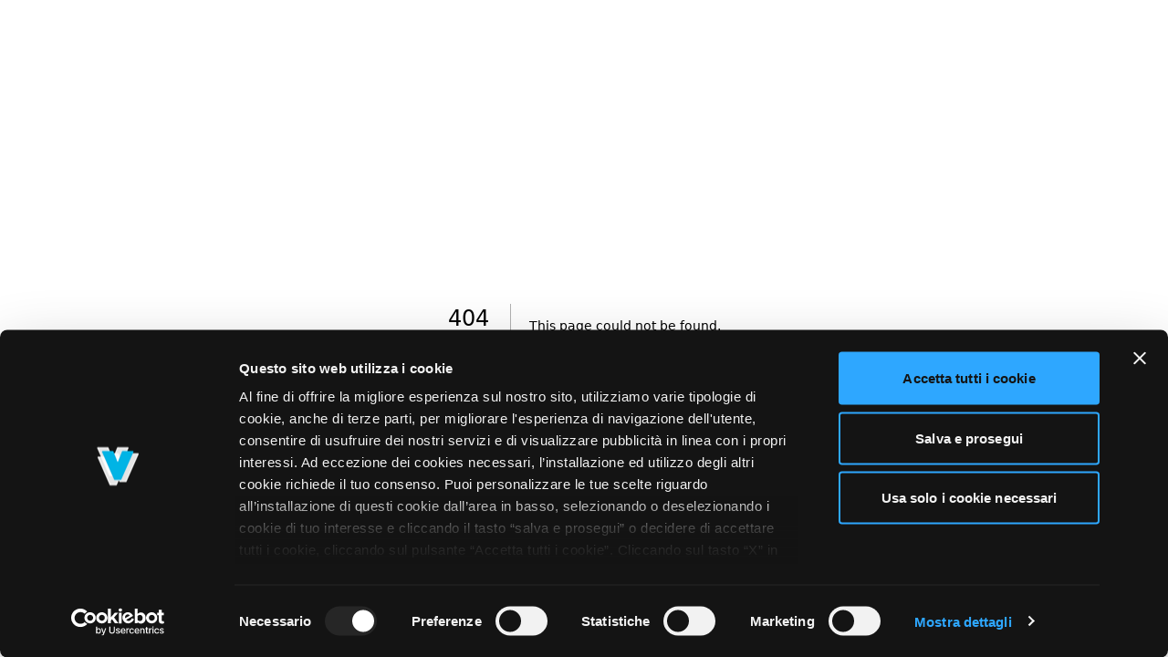

--- FILE ---
content_type: text/html; charset=utf-8
request_url: https://www.vivoconcerti.com/mag/notizie/red-valley-festival-la-lineup-si-arricchisce
body_size: 22539
content:
<!DOCTYPE html><html lang="it"><head><meta charSet="utf-8" data-next-head=""/><meta name="viewport" content="width=device-width" data-next-head=""/><link rel="shortcut icon" href="/favicon.ico" data-next-head=""/><link rel="apple-touch-icon" sizes="180x180" href="/apple-touch-icon.png" data-next-head=""/><link rel="icon" type="image/png" sizes="32x32" href="/favicon-32x32.png" data-next-head=""/><link rel="icon" type="image/png" sizes="16x16" href="/favicon-16x16.png" data-next-head=""/><link rel="icon" type="image/png" sizes="192x192" href="/android-chrome-192x192.png" data-next-head=""/><link rel="manifest" href="/site.webmanifest" data-next-head=""/><link rel="mask-icon" href="/safari-pinned-tab.svg" color="#5bbad5" data-next-head=""/><meta name="msapplication-TileColor" content="#da532c" data-next-head=""/><meta name="theme-color" content="#ffffff" data-next-head=""/><title data-next-head="">Vivo - Red Valley Festival 2024</title><meta name="robots" content="index,follow" data-next-head=""/><meta name="description" content="Si arricchisce la lineup di Red Valley Festival, quest&#x27;estate a Olbia" data-next-head=""/><meta property="og:title" content="Vivo - Red Valley Festival 2024" data-next-head=""/><meta property="og:description" content="Si arricchisce la lineup di Red Valley Festival, quest&#x27;estate a Olbia" data-next-head=""/><meta property="og:url" content="https://www.vivoconcerti.com/mag/notizie/red-valley-festival-la-lineup-si-arricchisce" data-next-head=""/><meta property="og:type" content="website" data-next-head=""/><meta property="og:image" content="https://admin.vivoconcerti.com/uploads/large_RVF_24_VIVO_3456x2160_3_a48b229594.png" data-next-head=""/><meta property="og:image:width" content="1216" data-next-head=""/><meta property="og:image:height" content="760" data-next-head=""/><meta property="og:image" content="https://admin.vivoconcerti.com/uploads/small_RVF_24_VIVO_3456x2160_3_a48b229594.png" data-next-head=""/><meta property="og:image:width" content="500" data-next-head=""/><meta property="og:image:height" content="313" data-next-head=""/><meta property="og:image" content="https://admin.vivoconcerti.com/uploads/medium_RVF_24_VIVO_3456x2160_3_a48b229594.png" data-next-head=""/><meta property="og:image:width" content="750" data-next-head=""/><meta property="og:image:height" content="469" data-next-head=""/><meta property="og:image" content="https://admin.vivoconcerti.com/uploads/xlarge_RVF_24_VIVO_3456x2160_3_a48b229594.png" data-next-head=""/><meta property="og:image:width" content="1920" data-next-head=""/><meta property="og:image:height" content="1200" data-next-head=""/><meta property="og:image" content="https://admin.vivoconcerti.com/uploads/xsmall_RVF_24_VIVO_3456x2160_3_a48b229594.png" data-next-head=""/><meta property="og:image:width" content="286" data-next-head=""/><meta property="og:image:height" content="179" data-next-head=""/><meta property="og:image" content="https://admin.vivoconcerti.com/uploads/thumbnail_RVF_24_VIVO_3456x2160_3_a48b229594.png" data-next-head=""/><meta property="og:image:width" content="245" data-next-head=""/><meta property="og:image:height" content="153" data-next-head=""/><meta property="og:site_name" content="Vivo" data-next-head=""/><link rel="canonical" href="https://www.vivoconcerti.com/mag/notizie/red-valley-festival-la-lineup-si-arricchisce" data-next-head=""/><link rel="preload" href="https://admin.vivoconcerti.com/uploads/vivo_concerti_logo_11b707dad9.svg" as="image" data-next-head=""/><link rel="preconnect" href="https://fonts.googleapis.com"/><link rel="preconnect" href="https://fonts.gstatic.com" crossorigin="true"/><link rel="preload" href="/_next/static/css/d7c09646d5381075.css" as="style"/><link rel="preload" as="image" imageSrcSet="/_next/image?url=https%3A%2F%2Fadmin.vivoconcerti.com%2Fuploads%2Fxlarge_RVF_24_VIVO_3456x2160_3_a48b229594.png&amp;w=1280&amp;q=80 1x" data-next-head=""/><link href="https://fonts.googleapis.com/css2?family=Outfit:wght@400;500;700&amp;display=swap" rel="stylesheet"/><script id="cookiebot-cookie-consent" data-cookieconsent="ignore" data-nscript="beforeInteractive">
            window.dataLayer = window.dataLayer || [];
            function gtag() {
              dataLayer.push(arguments)
            }
            gtag("consent", "default", {
              ad_personalization: "denied",
              ad_storage: "denied",
              ad_user_data: "denied",
              analytics_storage: "denied",
              functionality_storage: "denied",
              personalization_storage: "denied",
              security_storage: "granted",
              wait_for_update: 500
            });
            gtag("set", "ads_data_redaction", true);
            gtag("set", "url_passthrough", true);
          </script><script id="google-tag-manager" data-cookieconsent="ignore" data-nscript="beforeInteractive">
            (function(w,d,s,l,i){w[l]=w[l]||[];w[l].push({'gtm.start':
            new Date().getTime(),event:'gtm.js'});var f=d.getElementsByTagName(s)[0],
            j=d.createElement(s),dl=l!='dataLayer'?'&l='+l:'';j.async=true;j.src=
            'https://www.googletagmanager.com/gtm.js?id='+i+dl;f.parentNode.insertBefore(j,f);
            })(window,document,'script','dataLayer','GTM-NTJ8M4LF');
        </script><link rel="stylesheet" href="/_next/static/css/d7c09646d5381075.css" data-n-g=""/><noscript data-n-css=""></noscript><script defer="" noModule="" src="/_next/static/chunks/polyfills-42372ed130431b0a.js"></script><script id="Cookiebot" src="https://consent.cookiebot.com/uc.js" data-cbid="b80ff21c-0062-44d9-b30f-610e4438d5aa" data-blockingmode="auto" defer="" data-nscript="beforeInteractive"></script><script src="/_next/static/chunks/webpack-a339f4a57035852b.js" defer=""></script><script src="/_next/static/chunks/framework-b1e5f14688f9ffe6.js" defer=""></script><script src="/_next/static/chunks/main-86bd878ab539fa4d.js" defer=""></script><script src="/_next/static/chunks/pages/_app-79bb123262da6fb6.js" defer=""></script><script src="/_next/static/chunks/98bef5de-bb9b24b3fd43eedd.js" defer=""></script><script src="/_next/static/chunks/cd97a040-2f15d416b11f9d4a.js" defer=""></script><script src="/_next/static/chunks/999-56289f2f07c9edbd.js" defer=""></script><script src="/_next/static/chunks/204-a4fb5b62c208e805.js" defer=""></script><script src="/_next/static/chunks/108-0d72086ab9b0a1c1.js" defer=""></script><script src="/_next/static/chunks/562-b2a766d2a4add313.js" defer=""></script><script src="/_next/static/chunks/pages/mag/notizie/%5BnewsSlug%5D-914de8a52ffa39a3.js" defer=""></script><script src="/_next/static/VUNDeNxvytxzAMK-FzDBX/_buildManifest.js" defer=""></script><script src="/_next/static/VUNDeNxvytxzAMK-FzDBX/_ssgManifest.js" defer=""></script></head><body><noscript><iframe src="https://www.googletagmanager.com/ns.html?id=GTM-NTJ8M4LF" height="0" width="0" style="display:none;visibility:hidden"></iframe></noscript><link rel="preload" as="image" href="https://admin.vivoconcerti.com/uploads/vivo_concerti_logo_11b707dad9.svg"/><link rel="preload" as="image" imageSrcSet="/_next/image?url=https%3A%2F%2Fadmin.vivoconcerti.com%2Fuploads%2Fxlarge_RVF_24_VIVO_3456x2160_3_a48b229594.png&amp;w=1280&amp;q=80 1x"/><div id="__next"><div><header class="fixed w-full top-0 z-20 flex items-center h-20 md:h-26 text-ebony-clay-800 transition-transform in-expo bg-white "><div class="justify-between container flex flex-wrap items-center mx-auto"><div class=" -ml-2 md:-ml-4"><a title="Vivo Concerti homepage" class="block h-11" href="/"><img alt="Vivo Concerti logo" width="136" height="44" decoding="async" data-nimg="1" class="max-h-full" style="color:transparent" src="https://admin.vivoconcerti.com/uploads/vivo_concerti_logo_11b707dad9.svg"/></a></div><div class="flex -mr-3 xl:hidden"><a class="px-2 py-2   border-white text-white hover:border-ebony-clay-300" href="/vivo-club"><svg color="#60C0E5" data-prefix="fas" data-icon="user" class="svg-inline--fa fa-user fa-xl" role="img" viewBox="0 0 448 512" aria-hidden="true" style="transform-origin:0.4375em 0.5em"><g transform="translate(224 256)"><g transform="translate(0, 0)  scale(1.0625, 1.0625)  rotate(0 0 0)"><path fill="currentColor" d="M224 248a120 120 0 1 0 0-240 120 120 0 1 0 0 240zm-29.7 56C95.8 304 16 383.8 16 482.3 16 498.7 29.3 512 45.7 512l356.6 0c16.4 0 29.7-13.3 29.7-29.7 0-98.5-79.8-178.3-178.3-178.3l-59.4 0z" transform="translate(-224 -256)"></path></g></g></svg></a><button type="button" class="px-2"><svg color="#60C0E5" data-prefix="fas" data-icon="magnifying-glass" class="svg-inline--fa fa-magnifying-glass fa-xl" role="img" viewBox="0 0 512 512" aria-hidden="true"><path fill="currentColor" d="M416 208c0 45.9-14.9 88.3-40 122.7L502.6 457.4c12.5 12.5 12.5 32.8 0 45.3s-32.8 12.5-45.3 0L330.7 376C296.3 401.1 253.9 416 208 416 93.1 416 0 322.9 0 208S93.1 0 208 0 416 93.1 416 208zM208 352a144 144 0 1 0 0-288 144 144 0 1 0 0 288z"></path></svg></button><button type="button" class="px-2"><svg color="#60C0E5" data-prefix="fas" data-icon="bars-staggered" class="svg-inline--fa fa-bars-staggered fa-xl" role="img" viewBox="0 0 512 512" aria-hidden="true"><path fill="currentColor" d="M0 96C0 78.3 14.3 64 32 64l384 0c17.7 0 32 14.3 32 32s-14.3 32-32 32L32 128C14.3 128 0 113.7 0 96zM64 256c0-17.7 14.3-32 32-32l384 0c17.7 0 32 14.3 32 32s-14.3 32-32 32L96 288c-17.7 0-32-14.3-32-32zM448 416c0 17.7-14.3 32-32 32L32 448c-17.7 0-32-14.3-32-32s14.3-32 32-32l384 0c17.7 0 32 14.3 32 32z"></path></svg></button></div><div class="hidden xl:flex xl:items-stretch"><ul class="flex flex-wrap items-center space-x-2 xl:text-sm xl:space-x-4"><li><a title="Roster" class="px-1 py-2 text-ebony-clay-800 inline-block font-normal" href="/roster">Roster</a></li><li><a title="Calendario" class="px-1 py-2 text-ebony-clay-800 inline-block font-normal" href="/calendario">Calendario</a></li><li><a title="Concerti" class="px-1 py-2 text-ebony-clay-800 inline-block font-normal" href="/concerti">Concerti</a></li><li><a title="Spettacoli" class="px-1 py-2 text-ebony-clay-800 inline-block font-normal" href="/spettacoli">Spettacoli</a></li><li><a title="Festival" class="px-1 py-2 text-ebony-clay-800 inline-block font-normal" href="/festival">Festival</a></li><li><a title="Electronic/DJ" class="px-1 py-2 text-ebony-clay-800 inline-block font-normal" href="/electronic">Electronic/DJ</a></li><li><a title="Mag" class="px-1 py-2 text-ebony-clay-800 inline-block font-normal" href="/mag">Mag</a></li><li><a title="Chi Siamo" class="px-1 py-2 text-ebony-clay-800 inline-block font-normal" href="/chi-siamo">Chi Siamo</a></li><li><a title="Biglietti" class="px-1 py-2 text-ebony-clay-800 border hover:text-ebony-clay-300 hover:border-ebony-clay-300 uppercase lg:py-2 lg:px-3 text-black border-gray-700 inline-block font-normal" target="_blank" rel="noopener noreferrer" href="https://www.ticketone.it/top-events/?affiliate=VIC">Biglietti</a></li><li><a title="Vivo Club" class="px-1 py-2 text-ebony-clay-800 inline-block font-normal" href="/vivo-club">Vivo Club</a></li></ul><div class="flex ml-2"><button type="button" class="px-4"><svg color="#60C0E5" data-prefix="fas" data-icon="magnifying-glass" class="svg-inline--fa fa-magnifying-glass fa-lg" role="img" viewBox="0 0 512 512" aria-hidden="true"><path fill="currentColor" d="M416 208c0 45.9-14.9 88.3-40 122.7L502.6 457.4c12.5 12.5 12.5 32.8 0 45.3s-32.8 12.5-45.3 0L330.7 376C296.3 401.1 253.9 416 208 416 93.1 416 0 322.9 0 208S93.1 0 208 0 416 93.1 416 208zM208 352a144 144 0 1 0 0-288 144 144 0 1 0 0 288z"></path></svg></button></div></div></div></header><main><div class="bg-dark-gray md:bg-accent mb-4 mt-24 text-dark-gray"><div class="md:container md:mb-8 md:pt-2 md:pb-3 lg:pb-3 flex flex-wrap flex-col md:flex-row md:items-center justify-between gap-y-1"><div class="bg-accent sm:px-4 md:px-0 py-2"><div class="container md:px-0 md:max-w-none"><ul class="flex flex-wrap"><li><a class="text-ebony-clay-800 hover:text-ebony-clay-700" title="Home" href="/">Home</a><span class="px-2">/</span></li><li><a class="text-ebony-clay-800 hover:text-ebony-clay-700" title="Mag" href="/mag">Mag</a><span class="px-2">/</span></li><li><a class="text-ebony-clay-800 hover:text-ebony-clay-700" title="Notizie" href="/mag/notizie">Notizie</a><span class="px-2">/</span></li><li><span>Red Valley Festival La Lineup Si Arricchisce</span></li></ul></div></div><div class="container md:w-auto md:m-0 md:px-0 py-3 md:py-0"><div class="flex flex-row flex-wrap lg:flex-col gap-x-4 md:items-center pb-3 md:pb-0 border-b border-white md:border-0 text-white md:text-ebony-clay-800"><div class="text-xs uppercase mb-2 mt-2 font-semibold leading-none">Seguici su</div><ul class="flex space-x-3 flex-wrap"><li><div class="md:hidden"><a title="instagram" target="_blank" rel="noopener noreferrer" aria-label="Il link si apre in una nuova finestra" href="https://www.instagram.com/vivoconcerti/"><svg color="#ffffff" data-prefix="fab" data-icon="instagram" class="svg-inline--fa fa-instagram fa-lg" role="img" viewBox="0 0 448 512" aria-hidden="true"><path fill="currentColor" d="M224.3 141a115 115 0 1 0 -.6 230 115 115 0 1 0 .6-230zm-.6 40.4a74.6 74.6 0 1 1 .6 149.2 74.6 74.6 0 1 1 -.6-149.2zm93.4-45.1a26.8 26.8 0 1 1 53.6 0 26.8 26.8 0 1 1 -53.6 0zm129.7 27.2c-1.7-35.9-9.9-67.7-36.2-93.9-26.2-26.2-58-34.4-93.9-36.2-37-2.1-147.9-2.1-184.9 0-35.8 1.7-67.6 9.9-93.9 36.1s-34.4 58-36.2 93.9c-2.1 37-2.1 147.9 0 184.9 1.7 35.9 9.9 67.7 36.2 93.9s58 34.4 93.9 36.2c37 2.1 147.9 2.1 184.9 0 35.9-1.7 67.7-9.9 93.9-36.2 26.2-26.2 34.4-58 36.2-93.9 2.1-37 2.1-147.8 0-184.8zM399 388c-7.8 19.6-22.9 34.7-42.6 42.6-29.5 11.7-99.5 9-132.1 9s-102.7 2.6-132.1-9c-19.6-7.8-34.7-22.9-42.6-42.6-11.7-29.5-9-99.5-9-132.1s-2.6-102.7 9-132.1c7.8-19.6 22.9-34.7 42.6-42.6 29.5-11.7 99.5-9 132.1-9s102.7-2.6 132.1 9c19.6 7.8 34.7 22.9 42.6 42.6 11.7 29.5 9 99.5 9 132.1s2.7 102.7-9 132.1z"></path></svg></a></div><div class="hidden md:block"><a title="instagram" target="_blank" rel="noopener noreferrer" aria-label="Il link si apre in una nuova finestra" href="https://www.instagram.com/vivoconcerti/"><svg color="#232d36" data-prefix="fab" data-icon="instagram" class="svg-inline--fa fa-instagram fa-lg" role="img" viewBox="0 0 448 512" aria-hidden="true"><path fill="currentColor" d="M224.3 141a115 115 0 1 0 -.6 230 115 115 0 1 0 .6-230zm-.6 40.4a74.6 74.6 0 1 1 .6 149.2 74.6 74.6 0 1 1 -.6-149.2zm93.4-45.1a26.8 26.8 0 1 1 53.6 0 26.8 26.8 0 1 1 -53.6 0zm129.7 27.2c-1.7-35.9-9.9-67.7-36.2-93.9-26.2-26.2-58-34.4-93.9-36.2-37-2.1-147.9-2.1-184.9 0-35.8 1.7-67.6 9.9-93.9 36.1s-34.4 58-36.2 93.9c-2.1 37-2.1 147.9 0 184.9 1.7 35.9 9.9 67.7 36.2 93.9s58 34.4 93.9 36.2c37 2.1 147.9 2.1 184.9 0 35.9-1.7 67.7-9.9 93.9-36.2 26.2-26.2 34.4-58 36.2-93.9 2.1-37 2.1-147.8 0-184.8zM399 388c-7.8 19.6-22.9 34.7-42.6 42.6-29.5 11.7-99.5 9-132.1 9s-102.7 2.6-132.1-9c-19.6-7.8-34.7-22.9-42.6-42.6-11.7-29.5-9-99.5-9-132.1s-2.6-102.7 9-132.1c7.8-19.6 22.9-34.7 42.6-42.6 29.5-11.7 99.5-9 132.1-9s102.7-2.6 132.1 9c19.6 7.8 34.7 22.9 42.6 42.6 11.7 29.5 9 99.5 9 132.1s2.7 102.7-9 132.1z"></path></svg></a></div></li><li><div class="md:hidden"><a title="tiktok" target="_blank" rel="noopener noreferrer" aria-label="Il link si apre in una nuova finestra" href="https://www.tiktok.com/@vivoconcerti"><svg color="#ffffff" data-prefix="fab" data-icon="tiktok" class="svg-inline--fa fa-tiktok fa-lg" role="img" viewBox="0 0 448 512" aria-hidden="true"><path fill="currentColor" d="M448.5 209.9c-44 .1-87-13.6-122.8-39.2l0 178.7c0 33.1-10.1 65.4-29 92.6s-45.6 48-76.6 59.6-64.8 13.5-96.9 5.3-60.9-25.9-82.7-50.8-35.3-56-39-88.9 2.9-66.1 18.6-95.2 40-52.7 69.6-67.7 62.9-20.5 95.7-16l0 89.9c-15-4.7-31.1-4.6-46 .4s-27.9 14.6-37 27.3-14 28.1-13.9 43.9 5.2 31 14.5 43.7 22.4 22.1 37.4 26.9 31.1 4.8 46-.1 28-14.4 37.2-27.1 14.2-28.1 14.2-43.8l0-349.4 88 0c-.1 7.4 .6 14.9 1.9 22.2 3.1 16.3 9.4 31.9 18.7 45.7s21.3 25.6 35.2 34.6c19.9 13.1 43.2 20.1 67 20.1l0 87.4z"></path></svg></a></div><div class="hidden md:block"><a title="tiktok" target="_blank" rel="noopener noreferrer" aria-label="Il link si apre in una nuova finestra" href="https://www.tiktok.com/@vivoconcerti"><svg color="#232d36" data-prefix="fab" data-icon="tiktok" class="svg-inline--fa fa-tiktok fa-lg" role="img" viewBox="0 0 448 512" aria-hidden="true"><path fill="currentColor" d="M448.5 209.9c-44 .1-87-13.6-122.8-39.2l0 178.7c0 33.1-10.1 65.4-29 92.6s-45.6 48-76.6 59.6-64.8 13.5-96.9 5.3-60.9-25.9-82.7-50.8-35.3-56-39-88.9 2.9-66.1 18.6-95.2 40-52.7 69.6-67.7 62.9-20.5 95.7-16l0 89.9c-15-4.7-31.1-4.6-46 .4s-27.9 14.6-37 27.3-14 28.1-13.9 43.9 5.2 31 14.5 43.7 22.4 22.1 37.4 26.9 31.1 4.8 46-.1 28-14.4 37.2-27.1 14.2-28.1 14.2-43.8l0-349.4 88 0c-.1 7.4 .6 14.9 1.9 22.2 3.1 16.3 9.4 31.9 18.7 45.7s21.3 25.6 35.2 34.6c19.9 13.1 43.2 20.1 67 20.1l0 87.4z"></path></svg></a></div></li><li><div class="md:hidden"><a title="spotify" target="_blank" rel="noopener noreferrer" aria-label="Il link si apre in una nuova finestra" href="https://open.spotify.com/user/vivoconcertiitalia"><svg color="#ffffff" data-prefix="fab" data-icon="spotify" class="svg-inline--fa fa-spotify fa-lg" role="img" viewBox="0 0 512 512" aria-hidden="true"><path fill="currentColor" d="M256 8a248 248 0 1 0 0 496 248 248 0 1 0 0-496zM356.7 372.9c-4.2 0-6.8-1.3-10.7-3.6-62.4-37.6-135-39.2-206.7-24.5-3.9 1-9 2.6-11.9 2.6-9.7 0-15.8-7.7-15.8-15.8 0-10.3 6.1-15.2 13.6-16.8 81.9-18.1 165.6-16.5 237 26.2 6.1 3.9 9.7 7.4 9.7 16.5s-7.1 15.4-15.2 15.4zm26.9-65.6c-5.2 0-8.7-2.3-12.3-4.2-62.5-37-155.7-51.9-238.6-29.4-4.8 1.3-7.4 2.6-11.9 2.6-10.7 0-19.4-8.7-19.4-19.4s5.2-17.8 15.5-20.7c27.8-7.8 56.2-13.6 97.8-13.6 64.9 0 127.6 16.1 177 45.5 8.1 4.8 11.3 11 11.3 19.7-.1 10.8-8.5 19.5-19.4 19.5zm31-76.2c-5.2 0-8.4-1.3-12.9-3.9-71.2-42.5-198.5-52.7-280.9-29.7-3.6 1-8.1 2.6-12.9 2.6-13.2 0-23.3-10.3-23.3-23.6 0-13.6 8.4-21.3 17.4-23.9 35.2-10.3 74.6-15.2 117.5-15.2 73 0 149.5 15.2 205.4 47.8 7.8 4.5 12.9 10.7 12.9 22.6 0 13.6-11 23.3-23.2 23.3z"></path></svg></a></div><div class="hidden md:block"><a title="spotify" target="_blank" rel="noopener noreferrer" aria-label="Il link si apre in una nuova finestra" href="https://open.spotify.com/user/vivoconcertiitalia"><svg color="#232d36" data-prefix="fab" data-icon="spotify" class="svg-inline--fa fa-spotify fa-lg" role="img" viewBox="0 0 512 512" aria-hidden="true"><path fill="currentColor" d="M256 8a248 248 0 1 0 0 496 248 248 0 1 0 0-496zM356.7 372.9c-4.2 0-6.8-1.3-10.7-3.6-62.4-37.6-135-39.2-206.7-24.5-3.9 1-9 2.6-11.9 2.6-9.7 0-15.8-7.7-15.8-15.8 0-10.3 6.1-15.2 13.6-16.8 81.9-18.1 165.6-16.5 237 26.2 6.1 3.9 9.7 7.4 9.7 16.5s-7.1 15.4-15.2 15.4zm26.9-65.6c-5.2 0-8.7-2.3-12.3-4.2-62.5-37-155.7-51.9-238.6-29.4-4.8 1.3-7.4 2.6-11.9 2.6-10.7 0-19.4-8.7-19.4-19.4s5.2-17.8 15.5-20.7c27.8-7.8 56.2-13.6 97.8-13.6 64.9 0 127.6 16.1 177 45.5 8.1 4.8 11.3 11 11.3 19.7-.1 10.8-8.5 19.5-19.4 19.5zm31-76.2c-5.2 0-8.4-1.3-12.9-3.9-71.2-42.5-198.5-52.7-280.9-29.7-3.6 1-8.1 2.6-12.9 2.6-13.2 0-23.3-10.3-23.3-23.6 0-13.6 8.4-21.3 17.4-23.9 35.2-10.3 74.6-15.2 117.5-15.2 73 0 149.5 15.2 205.4 47.8 7.8 4.5 12.9 10.7 12.9 22.6 0 13.6-11 23.3-23.2 23.3z"></path></svg></a></div></li><li><div class="md:hidden"><a title="facebook" target="_blank" rel="noopener noreferrer" aria-label="Il link si apre in una nuova finestra" href="https://www.facebook.com/vivoconcerti"><svg color="#ffffff" data-prefix="fab" data-icon="facebook-f" class="svg-inline--fa fa-facebook-f fa-lg" role="img" viewBox="0 0 320 512" aria-hidden="true"><path fill="currentColor" d="M80 299.3l0 212.7 116 0 0-212.7 86.5 0 18-97.8-104.5 0 0-34.6c0-51.7 20.3-71.5 72.7-71.5 16.3 0 29.4 .4 37 1.2l0-88.7C291.4 4 256.4 0 236.2 0 129.3 0 80 50.5 80 159.4l0 42.1-66 0 0 97.8 66 0z"></path></svg></a></div><div class="hidden md:block"><a title="facebook" target="_blank" rel="noopener noreferrer" aria-label="Il link si apre in una nuova finestra" href="https://www.facebook.com/vivoconcerti"><svg color="#232d36" data-prefix="fab" data-icon="facebook-f" class="svg-inline--fa fa-facebook-f fa-lg" role="img" viewBox="0 0 320 512" aria-hidden="true"><path fill="currentColor" d="M80 299.3l0 212.7 116 0 0-212.7 86.5 0 18-97.8-104.5 0 0-34.6c0-51.7 20.3-71.5 72.7-71.5 16.3 0 29.4 .4 37 1.2l0-88.7C291.4 4 256.4 0 236.2 0 129.3 0 80 50.5 80 159.4l0 42.1-66 0 0 97.8 66 0z"></path></svg></a></div></li><li><div class="md:hidden"><a title="twitter" target="_blank" rel="noopener noreferrer" aria-label="Il link si apre in una nuova finestra" href="https://twitter.com/vivoconcerti"><svg color="#ffffff" data-prefix="fab" data-icon="x-twitter" class="svg-inline--fa fa-x-twitter fa-lg" role="img" viewBox="0 0 448 512" aria-hidden="true"><path fill="currentColor" d="M357.2 48L427.8 48 273.6 224.2 455 464 313 464 201.7 318.6 74.5 464 3.8 464 168.7 275.5-5.2 48 140.4 48 240.9 180.9 357.2 48zM332.4 421.8l39.1 0-252.4-333.8-42 0 255.3 333.8z"></path></svg></a></div><div class="hidden md:block"><a title="twitter" target="_blank" rel="noopener noreferrer" aria-label="Il link si apre in una nuova finestra" href="https://twitter.com/vivoconcerti"><svg color="#232d36" data-prefix="fab" data-icon="x-twitter" class="svg-inline--fa fa-x-twitter fa-lg" role="img" viewBox="0 0 448 512" aria-hidden="true"><path fill="currentColor" d="M357.2 48L427.8 48 273.6 224.2 455 464 313 464 201.7 318.6 74.5 464 3.8 464 168.7 275.5-5.2 48 140.4 48 240.9 180.9 357.2 48zM332.4 421.8l39.1 0-252.4-333.8-42 0 255.3 333.8z"></path></svg></a></div></li><li><div class="md:hidden"><a title="youtube" target="_blank" rel="noopener noreferrer" aria-label="Il link si apre in una nuova finestra" href="https://www.youtube.com/c/vivoconcerti"><svg color="#ffffff" data-prefix="fab" data-icon="youtube" class="svg-inline--fa fa-youtube fa-lg" role="img" viewBox="0 0 576 512" aria-hidden="true"><path fill="currentColor" d="M549.7 124.1C543.5 100.4 524.9 81.8 501.4 75.5 458.9 64 288.1 64 288.1 64S117.3 64 74.7 75.5C51.2 81.8 32.7 100.4 26.4 124.1 15 167 15 256.4 15 256.4s0 89.4 11.4 132.3c6.3 23.6 24.8 41.5 48.3 47.8 42.6 11.5 213.4 11.5 213.4 11.5s170.8 0 213.4-11.5c23.5-6.3 42-24.2 48.3-47.8 11.4-42.9 11.4-132.3 11.4-132.3s0-89.4-11.4-132.3zM232.2 337.6l0-162.4 142.7 81.2-142.7 81.2z"></path></svg></a></div><div class="hidden md:block"><a title="youtube" target="_blank" rel="noopener noreferrer" aria-label="Il link si apre in una nuova finestra" href="https://www.youtube.com/c/vivoconcerti"><svg color="#232d36" data-prefix="fab" data-icon="youtube" class="svg-inline--fa fa-youtube fa-lg" role="img" viewBox="0 0 576 512" aria-hidden="true"><path fill="currentColor" d="M549.7 124.1C543.5 100.4 524.9 81.8 501.4 75.5 458.9 64 288.1 64 288.1 64S117.3 64 74.7 75.5C51.2 81.8 32.7 100.4 26.4 124.1 15 167 15 256.4 15 256.4s0 89.4 11.4 132.3c6.3 23.6 24.8 41.5 48.3 47.8 42.6 11.5 213.4 11.5 213.4 11.5s170.8 0 213.4-11.5c23.5-6.3 42-24.2 48.3-47.8 11.4-42.9 11.4-132.3 11.4-132.3s0-89.4-11.4-132.3zM232.2 337.6l0-162.4 142.7 81.2-142.7 81.2z"></path></svg></a></div></li></ul></div></div></div></div><div class="content"><div class="container"><div class="flex flex-wrap items-center justify-between mb-4 mt-4 md:mt-0"><div class="order-2 md:order-1"><h1 class="uppercase my-0 ">Red Valley Festival - la lineup si arricchisce!</h1></div></div><div><div class="relative mb-4 md:mb-16"><img alt="" width="1920" height="1200" decoding="async" data-nimg="1" class="object-contain object-center w-full" style="color:transparent;background-size:cover;background-position:50% 50%;background-repeat:no-repeat;background-image:url(&quot;data:image/svg+xml;charset=utf-8,%3Csvg xmlns=&#x27;http://www.w3.org/2000/svg&#x27; viewBox=&#x27;0 0 1920 1200&#x27;%3E%3Cfilter id=&#x27;b&#x27; color-interpolation-filters=&#x27;sRGB&#x27;%3E%3CfeGaussianBlur stdDeviation=&#x27;20&#x27;/%3E%3CfeColorMatrix values=&#x27;1 0 0 0 0 0 1 0 0 0 0 0 1 0 0 0 0 0 100 -1&#x27; result=&#x27;s&#x27;/%3E%3CfeFlood x=&#x27;0&#x27; y=&#x27;0&#x27; width=&#x27;100%25&#x27; height=&#x27;100%25&#x27;/%3E%3CfeComposite operator=&#x27;out&#x27; in=&#x27;s&#x27;/%3E%3CfeComposite in2=&#x27;SourceGraphic&#x27;/%3E%3CfeGaussianBlur stdDeviation=&#x27;20&#x27;/%3E%3C/filter%3E%3Cimage width=&#x27;100%25&#x27; height=&#x27;100%25&#x27; x=&#x27;0&#x27; y=&#x27;0&#x27; preserveAspectRatio=&#x27;none&#x27; style=&#x27;filter: url(%23b);&#x27; href=&#x27;/images/default_vivo_500x266.png&#x27;/%3E%3C/svg%3E&quot;)" srcSet="/_next/image?url=https%3A%2F%2Fadmin.vivoconcerti.com%2Fuploads%2Fxlarge_RVF_24_VIVO_3456x2160_3_a48b229594.png&amp;w=1280&amp;q=80 1x" src="/_next/image?url=https%3A%2F%2Fadmin.vivoconcerti.com%2Fuploads%2Fxlarge_RVF_24_VIVO_3456x2160_3_a48b229594.png&amp;w=1280&amp;q=80"/><div class="flex flex-col gap-y-3 items-start my-4"><div class="lg:absolute lg:-bottom-3 lg:left-8"><div><div class="relative w-40"><button type="button" class="flex justify-center items-center mb-1 px-2 py-3 md:py-4 text-ebony-clay-800 w-full bg-accent"><span class="text-sm font-bold mr-2">Share</span><svg data-prefix="fas" data-icon="share" class="svg-inline--fa fa-share fa-sm" role="img" viewBox="0 0 512 512" aria-hidden="true"><path fill="currentColor" d="M307.8 18.4c-12 5-19.8 16.6-19.8 29.6l0 80-112 0c-97.2 0-176 78.8-176 176 0 113.3 81.5 163.9 100.2 174.1 2.5 1.4 5.3 1.9 8.1 1.9 10.9 0 19.7-8.9 19.7-19.7 0-7.5-4.3-14.4-9.8-19.5-9.4-8.8-22.2-26.4-22.2-56.7 0-53 43-96 96-96l96 0 0 80c0 12.9 7.8 24.6 19.8 29.6s25.7 2.2 34.9-6.9l160-160c12.5-12.5 12.5-32.8 0-45.3l-160-160c-9.2-9.2-22.9-11.9-34.9-6.9z"></path></svg></button></div></div></div></div></div><div class="grid grid-cols-1 lg:grid-cols-12 mb-16 place-items-center"><section class="order-2 lg:order-1 lg:col-start-3 lg:col-span-8"><div class="prose prose-invert md:prose-lg"><p>17/04/2024</p><p><strong>RED VALLEY</strong><br><i><strong>“IL FESTIVAL UNICO NEI SUOI GENERI”</strong></i></p><p><strong>CONTINUA AD ARRICCHIRE LA PROPRIA LINE UP</strong><br><strong>E ANNUNCIA NEL DAY1</strong><br><strong>GHALI E CHARLOTTE DE WITTE</strong></p><p><strong>SUPPORT ACT:</strong><br><strong>AXELL, DIGITAL ASTRO, SADTURS &amp; KIID</strong></p><p><strong>14-15-16-17 AGOSTO 204 OLBIA ARENA @ OLBIA</strong></p><p>Il flow inconfondibile di uno degli <strong>artisti rivelazione di Sanremo 2024</strong>,<strong> GHALI</strong>, arriva<strong>&nbsp;</strong>al<strong> RED VALLEY</strong>.<strong>&nbsp;</strong>Ad<strong>&nbsp;</strong>arricchire la lineup del <strong>DAY1</strong>, l’artista di <i>“Casa Mia”&nbsp;</i>siesibirà<strong> il 14 agosto 2024 all’Olbia Arena</strong>.<strong>&nbsp;</strong></p><p>Con i due <strong>SOLD OUT delle tre date al Forum di Assago</strong>,<strong> Ghali</strong> sceglie il <strong>RED VALLEY</strong> come<strong> unica data estiva nei festival</strong> per portare tutta la sua energia in un set dal vivo che darà modo al pubblico di ascoltare tutti i suoi più grandi successi. Dai brani più iconici della sua carriera, alle hit che hanno dominato le classifiche italiane, fino alla trap più viscerale e pura del suo ultimo mixtape <i>“Pizza Kebab Vol.1”</i>, Ghali farà vivere una serata indimenticabile tutta da ballare.</p><p>Il <strong>DAY1&nbsp;</strong>proseguirà poi con l’imperdibile dj set internazionale del fenomeno indiscusso della musica elettronica, <strong>CHARLOTTE DE WITTE</strong>, che inaugura la stagione con un set techno così potente e aggressivo che farà scatenare tutto il pubblico presente. Basandosi sulla ricca eredità del patrimonio rave belga, <strong>Charlotte de Witte</strong> è in grado di creare sonorità mai ascoltate prima trasportando l’ascoltatore in mondi inesplorati.</p><p>Ad aprire la serata ci saranno alcune delle stelle nascenti del panorama urban italiano: <strong>AXELL, DIGITAL ASTRO, SADTURS &amp; KIID.</strong></p><p>I biglietti sono disponibili su&nbsp;<a href="https://redvalleyfestival.com/tickets/">https://redvalleyfestival.com/tickets/</a>.</p><p><strong>RED VALLEY</strong> - <strong>Il solo festival italiano&nbsp;</strong>che propone una line up ricca di <strong>ospiti musicali&nbsp;</strong>che vanno <strong>dall’urban al pop fino all’elettronica e alla dance</strong> -<strong>&nbsp;</strong>non smette di stupire! Gli abbonamenti <strong>Festival Full Pass&nbsp;</strong>e per le <strong>singole serate&nbsp;</strong>sono disponibili online su&nbsp;<a href="https://redvalleyfestival.com/">redvalleyfestival.com</a>.</p><p>Con un'affluenza di oltre 70mila persone nel 2022 e oltre 105mila persone nel 2023, il<strong> RED VALLEY</strong>&nbsp;- powered by <strong>Amazon Music</strong>, prodotto e organizzato da<strong> Magma Events e Vivo Concerti</strong>, con la partnership radiofonica di <strong>Radio 105&nbsp;</strong>- <strong>nella sua ottava edizione&nbsp;</strong>promette 4 giorni intensissimi&nbsp;con concerti live, dj set, oltre ad attività collaterali all’insegna della musica e del divertimento a partire dalle ore 18.</p><p><strong>DAY 1 - 14 AGOSTO 2024</strong><br><strong>CHARLOTTE DE WITTE</strong><br><strong>GHALI</strong><br><strong>DRILLIONAIRE&nbsp;</strong><br><strong>GEMITAIZ&nbsp; &nbsp;</strong><br><strong>KID YUGI</strong><br><strong>TONY EFFE</strong><br><strong>AXELL</strong><br><strong>DIGITAL ASTRO</strong><br><strong>SADTURS &amp; KIID</strong><br><strong>+ more TBA.</strong></p><p><strong>DAY 2 - 15 AGOSTO 2024&nbsp;</strong><br><strong>GAZZELLE</strong><br><strong>MAX PEZZALI&nbsp;</strong><br><strong>TOMMASO PARADISO</strong><br><strong>ARIETE</strong><br><strong>IL PAGANTE</strong><br><strong>+ more TBA.</strong></p><p><strong>DAY 3 - 16 AGOSTO 2024</strong><br><strong>GEOLIER</strong><br><strong>SFERA EBBASTA</strong><br><strong>IL TRE</strong><br><strong>SHABLO</strong><br><strong>TONY BOY&nbsp;</strong><br><strong>+ more TBA.</strong></p><p><strong>DAY 4 - 17 AGOSTO 2024</strong><br><strong>ANNALISA</strong><br><strong>CLUB DOGO</strong><br><strong>COEZ &amp; FRAH QUINTALE&nbsp;</strong><br><strong>IRAMA&nbsp;</strong><br><strong>SALMO &amp; NOYZ</strong><br><strong>DISS GACHA</strong><br><strong>FAST ANIMALS AND SLOW KIDS</strong><br><strong>+ more TBA.</strong></p><p><strong>RED VALLEY</strong> si conferma un appuntamento imperdibile, protagonista della stagione estiva della musica dal vivo con una programmazione <strong>capace di riunire su un solo palco tutti gli act più amati dal pubblico</strong>, tanto da essere scelto da molti artisti nazionali e internazionali come l’unico festival estivo in cui esibirsi al di fuori dei singoli tour: così, infatti, sarà per i nomi che riempiranno gli stadi nell’estate 2024, come Sfera Ebbasta e Max Pezzali.</p><p>Nato nel 2015, <strong>RED VALLEY&nbsp;</strong>ha incrementato i flussi verso il territorio da tutta Italia ed Europa&nbsp;- nell’edizione 2023 il 67% degli spettatori è stato di provenienza extra regionale - diventando il Festival di musica pop del Mediterraneo e punto di riferimento saldo per amanti dei concerti, artisti, addetti ai lavori, brand, istituzioni ed enti che si rispecchiano negli stessi valori cardine dell’evento.&nbsp;</p><p>Con un’area concerti di <strong>13mila m² con una capienza di oltre 25.000 posti in piedi</strong>, nel 2023 il <strong>RED VALLEY</strong> ha ospitato sul <i><strong>"Volcano Stage"</strong></i> (18m di altezza, 48 di larghezza, 300mila m² di ledwall, +250 luci ed effetti speciali) <strong>oltre50 artisti&nbsp;</strong>durante le<strong> quattro serate </strong><i><strong>sold-out</strong>&nbsp;</i>per un totale di <strong>40 ore di live</strong>.</p><p>La stagione 2024 è pronta a offrire un divertimento<i> non stop</i>&nbsp;per tutto l’arco delle quattro serate fino alle prime luci dell’alba, consacrando il <strong>RED VALLEY</strong> come uno dei più ricchi del territorio nazionale, capace di unire divertimento responsabile, condivisione della passione per la musica live e integrazione sociale tra un pubblico giovane, dinamico ed eterogeneo, sulla linea dei principali festival internazionali.</p><p><strong>Per tutte le info di biglietteria:</strong><br><a href="https://redvalleyfestival.com/">redvalleyfestival.com</a> ||&nbsp;<a href="mailto:info@redvalleyfestival.com">info@redvalleyfestival.com</a></p><p><i>L’organizzatore declina ogni responsabilità in caso di acquisto di biglietti fuori dai circuiti di biglietteria autorizzati non presenti nei nostri comunicati ufficiali.</i></p></div></section></div></div><section class="mt-12 border-t border-white"><h4 class="mb-8 text-3xl font-normal">News correlate</h4><div class="grid grid-cols-12 gap-6"><div class="col-span-12 md:col-span-4"><article class="mb-6"><figure class="mb-3"><a title="Vai a Red Valley Festival - annunciata la decima edizione del festival in Sardegna!" href="/mag/notizie/red-valley-festival-annunciata-la-decima-edizione-del-festival-in-sardegna"><img alt="" loading="lazy" width="500" height="313" decoding="async" data-nimg="1" class="hover:scale-105 transition-transform out-expo object-cover object-center" style="color:transparent;background-size:cover;background-position:50% 50%;background-repeat:no-repeat;background-image:url(&quot;data:image/svg+xml;charset=utf-8,%3Csvg xmlns=&#x27;http://www.w3.org/2000/svg&#x27; viewBox=&#x27;0 0 500 313&#x27;%3E%3Cfilter id=&#x27;b&#x27; color-interpolation-filters=&#x27;sRGB&#x27;%3E%3CfeGaussianBlur stdDeviation=&#x27;20&#x27;/%3E%3CfeColorMatrix values=&#x27;1 0 0 0 0 0 1 0 0 0 0 0 1 0 0 0 0 0 100 -1&#x27; result=&#x27;s&#x27;/%3E%3CfeFlood x=&#x27;0&#x27; y=&#x27;0&#x27; width=&#x27;100%25&#x27; height=&#x27;100%25&#x27;/%3E%3CfeComposite operator=&#x27;out&#x27; in=&#x27;s&#x27;/%3E%3CfeComposite in2=&#x27;SourceGraphic&#x27;/%3E%3CfeGaussianBlur stdDeviation=&#x27;20&#x27;/%3E%3C/filter%3E%3Cimage width=&#x27;100%25&#x27; height=&#x27;100%25&#x27; x=&#x27;0&#x27; y=&#x27;0&#x27; preserveAspectRatio=&#x27;none&#x27; style=&#x27;filter: url(%23b);&#x27; href=&#x27;/images/default_vivo_500x266.png&#x27;/%3E%3C/svg%3E&quot;)" srcSet="/_next/image?url=https%3A%2F%2Fadmin.vivoconcerti.com%2Fuploads%2Fsmall_RVF_25_Locandina_Lancio_VIVO_3456x2160_bf81f69532.jpg&amp;w=640&amp;q=80 1x, /_next/image?url=https%3A%2F%2Fadmin.vivoconcerti.com%2Fuploads%2Fsmall_RVF_25_Locandina_Lancio_VIVO_3456x2160_bf81f69532.jpg&amp;w=1024&amp;q=80 2x" src="/_next/image?url=https%3A%2F%2Fadmin.vivoconcerti.com%2Fuploads%2Fsmall_RVF_25_Locandina_Lancio_VIVO_3456x2160_bf81f69532.jpg&amp;w=1024&amp;q=80"/></a></figure><div class="mb-1 text-xs">18/12/2024</div><h3 class="mb-0 mt-0 text-xl font-bold"><a title="Vai a Red Valley Festival - annunciata la decima edizione del festival in Sardegna!" href="/mag/notizie/red-valley-festival-annunciata-la-decima-edizione-del-festival-in-sardegna">Red Valley Festival - annunciata la decima edizione del festival in Sardegna!</a></h3></article></div><div class="col-span-12 md:col-span-4"><article class="mb-6"><figure class="mb-3"><a title="Vai a Red Valley Festival - annunciata la full lineup dell&#x27;edizione 2024!" href="/mag/notizie/red-valley-festival-annunciata-la-full-lineup-dell-edizione-2024"><img alt="" loading="lazy" width="500" height="313" decoding="async" data-nimg="1" class="hover:scale-105 transition-transform out-expo object-cover object-center" style="color:transparent;background-size:cover;background-position:50% 50%;background-repeat:no-repeat;background-image:url(&quot;data:image/svg+xml;charset=utf-8,%3Csvg xmlns=&#x27;http://www.w3.org/2000/svg&#x27; viewBox=&#x27;0 0 500 313&#x27;%3E%3Cfilter id=&#x27;b&#x27; color-interpolation-filters=&#x27;sRGB&#x27;%3E%3CfeGaussianBlur stdDeviation=&#x27;20&#x27;/%3E%3CfeColorMatrix values=&#x27;1 0 0 0 0 0 1 0 0 0 0 0 1 0 0 0 0 0 100 -1&#x27; result=&#x27;s&#x27;/%3E%3CfeFlood x=&#x27;0&#x27; y=&#x27;0&#x27; width=&#x27;100%25&#x27; height=&#x27;100%25&#x27;/%3E%3CfeComposite operator=&#x27;out&#x27; in=&#x27;s&#x27;/%3E%3CfeComposite in2=&#x27;SourceGraphic&#x27;/%3E%3CfeGaussianBlur stdDeviation=&#x27;20&#x27;/%3E%3C/filter%3E%3Cimage width=&#x27;100%25&#x27; height=&#x27;100%25&#x27; x=&#x27;0&#x27; y=&#x27;0&#x27; preserveAspectRatio=&#x27;none&#x27; style=&#x27;filter: url(%23b);&#x27; href=&#x27;/images/default_vivo_500x266.png&#x27;/%3E%3C/svg%3E&quot;)" srcSet="/_next/image?url=https%3A%2F%2Fadmin.vivoconcerti.com%2Fuploads%2Fsmall_RVF_24_VIVO_3456x2160_10_525a9514fe.png&amp;w=640&amp;q=80 1x, /_next/image?url=https%3A%2F%2Fadmin.vivoconcerti.com%2Fuploads%2Fsmall_RVF_24_VIVO_3456x2160_10_525a9514fe.png&amp;w=1024&amp;q=80 2x" src="/_next/image?url=https%3A%2F%2Fadmin.vivoconcerti.com%2Fuploads%2Fsmall_RVF_24_VIVO_3456x2160_10_525a9514fe.png&amp;w=1024&amp;q=80"/></a></figure><div class="mb-1 text-xs">19/07/2024</div><h3 class="mb-0 mt-0 text-xl font-bold"><a title="Vai a Red Valley Festival - annunciata la full lineup dell&#x27;edizione 2024!" href="/mag/notizie/red-valley-festival-annunciata-la-full-lineup-dell-edizione-2024">Red Valley Festival - annunciata la full lineup dell&#x27;edizione 2024!</a></h3></article></div><div class="col-span-12 md:col-span-4"><article class="mb-6"><figure class="mb-3"><a title="Vai a Red Valley Festival 2024 - si annuncia Macklemore alla line up!" href="/mag/notizie/red-valley-festival-2024-si-annuncia-macklemore-alla-line-up"><img alt="" loading="lazy" width="500" height="313" decoding="async" data-nimg="1" class="hover:scale-105 transition-transform out-expo object-cover object-center" style="color:transparent;background-size:cover;background-position:50% 50%;background-repeat:no-repeat;background-image:url(&quot;data:image/svg+xml;charset=utf-8,%3Csvg xmlns=&#x27;http://www.w3.org/2000/svg&#x27; viewBox=&#x27;0 0 500 313&#x27;%3E%3Cfilter id=&#x27;b&#x27; color-interpolation-filters=&#x27;sRGB&#x27;%3E%3CfeGaussianBlur stdDeviation=&#x27;20&#x27;/%3E%3CfeColorMatrix values=&#x27;1 0 0 0 0 0 1 0 0 0 0 0 1 0 0 0 0 0 100 -1&#x27; result=&#x27;s&#x27;/%3E%3CfeFlood x=&#x27;0&#x27; y=&#x27;0&#x27; width=&#x27;100%25&#x27; height=&#x27;100%25&#x27;/%3E%3CfeComposite operator=&#x27;out&#x27; in=&#x27;s&#x27;/%3E%3CfeComposite in2=&#x27;SourceGraphic&#x27;/%3E%3CfeGaussianBlur stdDeviation=&#x27;20&#x27;/%3E%3C/filter%3E%3Cimage width=&#x27;100%25&#x27; height=&#x27;100%25&#x27; x=&#x27;0&#x27; y=&#x27;0&#x27; preserveAspectRatio=&#x27;none&#x27; style=&#x27;filter: url(%23b);&#x27; href=&#x27;/images/default_vivo_500x266.png&#x27;/%3E%3C/svg%3E&quot;)" srcSet="/_next/image?url=https%3A%2F%2Fadmin.vivoconcerti.com%2Fuploads%2Fsmall_RVF_24_VIVO_3456x2160_4_5910b44bfd.png&amp;w=640&amp;q=80 1x, /_next/image?url=https%3A%2F%2Fadmin.vivoconcerti.com%2Fuploads%2Fsmall_RVF_24_VIVO_3456x2160_4_5910b44bfd.png&amp;w=1024&amp;q=80 2x" src="/_next/image?url=https%3A%2F%2Fadmin.vivoconcerti.com%2Fuploads%2Fsmall_RVF_24_VIVO_3456x2160_4_5910b44bfd.png&amp;w=1024&amp;q=80"/></a></figure><div class="mb-1 text-xs">02/05/2024</div><h3 class="mb-0 mt-0 text-xl font-bold"><a title="Vai a Red Valley Festival 2024 - si annuncia Macklemore alla line up!" href="/mag/notizie/red-valley-festival-2024-si-annuncia-macklemore-alla-line-up">Red Valley Festival 2024 - si annuncia Macklemore alla line up!</a></h3></article></div></div></section></div></div><div class="main-cta-wrapper relative mt-24 lg:mt-48 text-white"><img alt="" loading="lazy" decoding="async" data-nimg="fill" class="object-cover object-center" style="position:absolute;height:100%;width:100%;left:0;top:0;right:0;bottom:0;color:transparent;background-size:cover;background-position:50% 50%;background-repeat:no-repeat;background-image:url(&quot;data:image/svg+xml;charset=utf-8,%3Csvg xmlns=&#x27;http://www.w3.org/2000/svg&#x27; %3E%3Cfilter id=&#x27;b&#x27; color-interpolation-filters=&#x27;sRGB&#x27;%3E%3CfeGaussianBlur stdDeviation=&#x27;20&#x27;/%3E%3CfeColorMatrix values=&#x27;1 0 0 0 0 0 1 0 0 0 0 0 1 0 0 0 0 0 100 -1&#x27; result=&#x27;s&#x27;/%3E%3CfeFlood x=&#x27;0&#x27; y=&#x27;0&#x27; width=&#x27;100%25&#x27; height=&#x27;100%25&#x27;/%3E%3CfeComposite operator=&#x27;out&#x27; in=&#x27;s&#x27;/%3E%3CfeComposite in2=&#x27;SourceGraphic&#x27;/%3E%3CfeGaussianBlur stdDeviation=&#x27;20&#x27;/%3E%3C/filter%3E%3Cimage width=&#x27;100%25&#x27; height=&#x27;100%25&#x27; x=&#x27;0&#x27; y=&#x27;0&#x27; preserveAspectRatio=&#x27;none&#x27; style=&#x27;filter: url(%23b);&#x27; href=&#x27;/images/default_vivo_500x266.png&#x27;/%3E%3C/svg%3E&quot;)" sizes="100vw" srcSet="/_next/image?url=https%3A%2F%2Fadmin.vivoconcerti.com%2Fuploads%2Fxlarge_vivo_main_CTA_6d6976ec2e.jpg&amp;w=640&amp;q=80 640w, /_next/image?url=https%3A%2F%2Fadmin.vivoconcerti.com%2Fuploads%2Fxlarge_vivo_main_CTA_6d6976ec2e.jpg&amp;w=768&amp;q=80 768w, /_next/image?url=https%3A%2F%2Fadmin.vivoconcerti.com%2Fuploads%2Fxlarge_vivo_main_CTA_6d6976ec2e.jpg&amp;w=1024&amp;q=80 1024w, /_next/image?url=https%3A%2F%2Fadmin.vivoconcerti.com%2Fuploads%2Fxlarge_vivo_main_CTA_6d6976ec2e.jpg&amp;w=1280&amp;q=80 1280w" src="/_next/image?url=https%3A%2F%2Fadmin.vivoconcerti.com%2Fuploads%2Fxlarge_vivo_main_CTA_6d6976ec2e.jpg&amp;w=1280&amp;q=80"/><div class="relative w-full h-full py-40 lg:py-40 lg:px-8 main-cta-gradient flex flex-col items-center justify-center"><div class="text-center w-11/12 xl:w-10/12"><h4 class="mt-0 text-2xl lg:text-4xl text-accent uppercase font-bold">Iscriviti al Vivo Club</h4><p class="mb-8 text-3xl lg:text-5xl leading-tight">Ottieni il tuo biglietto prima di tutti!</p><p class="text-lg lg:text-3xl leading-tight w-8/12 mx-auto">Per te benefici esclusivi come presale dei tuoi artisti preferiti, news in anteprima e molto altro</p><a class="inline-block mt-8 px-12 py-3 lg:text-xl shadow-lg bg-accent uppercase text-ebony-clay-800 hover:bg-sky-300 hover:text-ebony-clay-800" href="/vivo-club">Iscriviti!</a></div></div></div></main><footer class="py-10 bg-white text-ebony-clay-700"><div class="container"><div class="flex flex-col xl:flex-row gap-y-3 items-center justify-between lg:gap-x-10"><a title="Vivo Concerti homepage" class="block h-11 lg:flex-shrink-0" href="/"><figure><img alt="Vivo Concerti logo" loading="lazy" width="126" height="41" decoding="async" data-nimg="1" style="color:transparent" src="https://admin.vivoconcerti.com/uploads/vivo_concerti_logo_11b707dad9.svg"/></figure></a><div class="lg:flex-shrink-0 lg:flex-grow"><ul class="flex flex-col lg:flex-row flex-wrap items-center lg:space-x-2 mt-4 md:mt-0 text-center lg:text-left"><li><a title="Roster" class="text-ebony-clay-800 inline-block font-normal" href="/roster">Roster</a></li><li><a title="Calendario" class="text-ebony-clay-800 inline-block font-normal" href="/calendario">Calendario</a></li><li><a title="Concerti" class="text-ebony-clay-800 inline-block font-normal" href="/concerti">Concerti</a></li><li><a title="Spettacoli" class="text-ebony-clay-800 inline-block font-normal" href="/spettacoli">Spettacoli</a></li><li><a title="Festival" class="text-ebony-clay-800 inline-block font-normal" href="/festival">Festival</a></li><li><a title="Electronic/DJ" class="text-ebony-clay-800 inline-block font-normal" href="/electronic">Electronic/DJ</a></li><li><a title="Mag" class="text-ebony-clay-800 inline-block font-normal" href="/mag">Mag</a></li><li><a title="Chi Siamo" class="text-ebony-clay-800 inline-block font-normal" href="/chi-siamo">Chi Siamo</a></li><li><a title="Biglietti" class="text-ebony-clay-800 inline-block font-normal" target="_blank" rel="noopener noreferrer" href="https://www.ticketone.it/top-events/?affiliate=VIC">Biglietti</a></li><li><a title="Vivo Club" class="text-ebony-clay-800 inline-block font-normal" href="/vivo-club">Vivo Club</a></li></ul></div><div class="mt-3 pt-3 md:mt-0 md:pt-0"><ul class="flex lg:flex-wrap gap-x-5 gap-y-2"><li><a title="instagram" target="_blank" rel="noopener noreferrer" aria-label="Il link si apre in una nuova finestra" href="https://www.instagram.com/vivoconcerti/"><svg color="#3B4B5D" data-prefix="fab" data-icon="instagram" class="svg-inline--fa fa-instagram fa-lg" role="img" viewBox="0 0 448 512" aria-hidden="true"><path fill="currentColor" d="M224.3 141a115 115 0 1 0 -.6 230 115 115 0 1 0 .6-230zm-.6 40.4a74.6 74.6 0 1 1 .6 149.2 74.6 74.6 0 1 1 -.6-149.2zm93.4-45.1a26.8 26.8 0 1 1 53.6 0 26.8 26.8 0 1 1 -53.6 0zm129.7 27.2c-1.7-35.9-9.9-67.7-36.2-93.9-26.2-26.2-58-34.4-93.9-36.2-37-2.1-147.9-2.1-184.9 0-35.8 1.7-67.6 9.9-93.9 36.1s-34.4 58-36.2 93.9c-2.1 37-2.1 147.9 0 184.9 1.7 35.9 9.9 67.7 36.2 93.9s58 34.4 93.9 36.2c37 2.1 147.9 2.1 184.9 0 35.9-1.7 67.7-9.9 93.9-36.2 26.2-26.2 34.4-58 36.2-93.9 2.1-37 2.1-147.8 0-184.8zM399 388c-7.8 19.6-22.9 34.7-42.6 42.6-29.5 11.7-99.5 9-132.1 9s-102.7 2.6-132.1-9c-19.6-7.8-34.7-22.9-42.6-42.6-11.7-29.5-9-99.5-9-132.1s-2.6-102.7 9-132.1c7.8-19.6 22.9-34.7 42.6-42.6 29.5-11.7 99.5-9 132.1-9s102.7-2.6 132.1 9c19.6 7.8 34.7 22.9 42.6 42.6 11.7 29.5 9 99.5 9 132.1s2.7 102.7-9 132.1z"></path></svg></a></li><li><a title="tiktok" target="_blank" rel="noopener noreferrer" aria-label="Il link si apre in una nuova finestra" href="https://www.tiktok.com/@vivoconcerti"><svg color="#3B4B5D" data-prefix="fab" data-icon="tiktok" class="svg-inline--fa fa-tiktok fa-lg" role="img" viewBox="0 0 448 512" aria-hidden="true"><path fill="currentColor" d="M448.5 209.9c-44 .1-87-13.6-122.8-39.2l0 178.7c0 33.1-10.1 65.4-29 92.6s-45.6 48-76.6 59.6-64.8 13.5-96.9 5.3-60.9-25.9-82.7-50.8-35.3-56-39-88.9 2.9-66.1 18.6-95.2 40-52.7 69.6-67.7 62.9-20.5 95.7-16l0 89.9c-15-4.7-31.1-4.6-46 .4s-27.9 14.6-37 27.3-14 28.1-13.9 43.9 5.2 31 14.5 43.7 22.4 22.1 37.4 26.9 31.1 4.8 46-.1 28-14.4 37.2-27.1 14.2-28.1 14.2-43.8l0-349.4 88 0c-.1 7.4 .6 14.9 1.9 22.2 3.1 16.3 9.4 31.9 18.7 45.7s21.3 25.6 35.2 34.6c19.9 13.1 43.2 20.1 67 20.1l0 87.4z"></path></svg></a></li><li><a title="spotify" target="_blank" rel="noopener noreferrer" aria-label="Il link si apre in una nuova finestra" href="https://open.spotify.com/user/vivoconcertiitalia"><svg color="#3B4B5D" data-prefix="fab" data-icon="spotify" class="svg-inline--fa fa-spotify fa-lg" role="img" viewBox="0 0 512 512" aria-hidden="true"><path fill="currentColor" d="M256 8a248 248 0 1 0 0 496 248 248 0 1 0 0-496zM356.7 372.9c-4.2 0-6.8-1.3-10.7-3.6-62.4-37.6-135-39.2-206.7-24.5-3.9 1-9 2.6-11.9 2.6-9.7 0-15.8-7.7-15.8-15.8 0-10.3 6.1-15.2 13.6-16.8 81.9-18.1 165.6-16.5 237 26.2 6.1 3.9 9.7 7.4 9.7 16.5s-7.1 15.4-15.2 15.4zm26.9-65.6c-5.2 0-8.7-2.3-12.3-4.2-62.5-37-155.7-51.9-238.6-29.4-4.8 1.3-7.4 2.6-11.9 2.6-10.7 0-19.4-8.7-19.4-19.4s5.2-17.8 15.5-20.7c27.8-7.8 56.2-13.6 97.8-13.6 64.9 0 127.6 16.1 177 45.5 8.1 4.8 11.3 11 11.3 19.7-.1 10.8-8.5 19.5-19.4 19.5zm31-76.2c-5.2 0-8.4-1.3-12.9-3.9-71.2-42.5-198.5-52.7-280.9-29.7-3.6 1-8.1 2.6-12.9 2.6-13.2 0-23.3-10.3-23.3-23.6 0-13.6 8.4-21.3 17.4-23.9 35.2-10.3 74.6-15.2 117.5-15.2 73 0 149.5 15.2 205.4 47.8 7.8 4.5 12.9 10.7 12.9 22.6 0 13.6-11 23.3-23.2 23.3z"></path></svg></a></li><li><a title="facebook" target="_blank" rel="noopener noreferrer" aria-label="Il link si apre in una nuova finestra" href="https://www.facebook.com/vivoconcerti"><svg color="#3B4B5D" data-prefix="fab" data-icon="facebook-f" class="svg-inline--fa fa-facebook-f fa-lg" role="img" viewBox="0 0 320 512" aria-hidden="true"><path fill="currentColor" d="M80 299.3l0 212.7 116 0 0-212.7 86.5 0 18-97.8-104.5 0 0-34.6c0-51.7 20.3-71.5 72.7-71.5 16.3 0 29.4 .4 37 1.2l0-88.7C291.4 4 256.4 0 236.2 0 129.3 0 80 50.5 80 159.4l0 42.1-66 0 0 97.8 66 0z"></path></svg></a></li><li><a title="twitter" target="_blank" rel="noopener noreferrer" aria-label="Il link si apre in una nuova finestra" href="https://twitter.com/vivoconcerti"><svg color="#3B4B5D" data-prefix="fab" data-icon="x-twitter" class="svg-inline--fa fa-x-twitter fa-lg" role="img" viewBox="0 0 448 512" aria-hidden="true"><path fill="currentColor" d="M357.2 48L427.8 48 273.6 224.2 455 464 313 464 201.7 318.6 74.5 464 3.8 464 168.7 275.5-5.2 48 140.4 48 240.9 180.9 357.2 48zM332.4 421.8l39.1 0-252.4-333.8-42 0 255.3 333.8z"></path></svg></a></li><li><a title="youtube" target="_blank" rel="noopener noreferrer" aria-label="Il link si apre in una nuova finestra" href="https://www.youtube.com/c/vivoconcerti"><svg color="#3B4B5D" data-prefix="fab" data-icon="youtube" class="svg-inline--fa fa-youtube fa-lg" role="img" viewBox="0 0 576 512" aria-hidden="true"><path fill="currentColor" d="M549.7 124.1C543.5 100.4 524.9 81.8 501.4 75.5 458.9 64 288.1 64 288.1 64S117.3 64 74.7 75.5C51.2 81.8 32.7 100.4 26.4 124.1 15 167 15 256.4 15 256.4s0 89.4 11.4 132.3c6.3 23.6 24.8 41.5 48.3 47.8 42.6 11.5 213.4 11.5 213.4 11.5s170.8 0 213.4-11.5c23.5-6.3 42-24.2 48.3-47.8 11.4-42.9 11.4-132.3 11.4-132.3s0-89.4-11.4-132.3zM232.2 337.6l0-162.4 142.7 81.2-142.7 81.2z"></path></svg></a></li></ul></div></div><div class="flex justify-center mt-3 pt-3  md:mt-6 md:pt-6 lg:border-t border-ebony-clay-100"><ul class="flex flex-col lg:flex-row justify-center lg:justify-start flex-wrap md:space-x-4 text-sm text-center lg:text-left"><li><a title="Posticipi e Cancellazioni" class="text-ebony-clay-800 inline-block font-normal" href="/posticipi-cancellazioni">Posticipi e Cancellazioni</a></li><li><a title="Termini e condizioni" class="text-ebony-clay-800 inline-block font-normal" href="/termini-e-condizioni">Termini e condizioni</a></li><li><a title="Privacy Policy" class="text-ebony-clay-800 inline-block font-normal" href="/privacy-policy">Privacy Policy</a></li><li><a title="Cookie Policy" class="text-ebony-clay-800 inline-block font-normal" href="/cookie-policy">Cookie Policy</a></li><li><a title="Servizio Clienti" class="text-ebony-clay-800 inline-block font-normal" href="/servizio-clienti">Servizio Clienti</a></li><li><a title="Codice etico" class="text-ebony-clay-800 inline-block font-normal" href="/codice-etico">Codice etico</a></li><li><a title="Carta etica" class="text-ebony-clay-800 inline-block font-normal" href="/carta-etica">Carta etica</a></li><li><a title="Whistleblowing" class="text-ebony-clay-800 inline-block font-normal" href="/whistleblowing">Whistleblowing</a></li></ul></div></div></footer></div></div><script id="__NEXT_DATA__" type="application/json">{"props":{"pageProps":{"global":{"id":2,"attributes":{"siteName":"Vivo","createdAt":"2022-05-09T19:42:48.193Z","updatedAt":"2023-07-19T14:15:18.337Z","locale":"it","siteLogo":{"data":{"id":25,"attributes":{"name":"vivo-concerti-logo.svg","alternativeText":"vivo-concerti-logo.svg","caption":"vivo-concerti-logo.svg","width":null,"height":null,"formats":{},"hash":"vivo_concerti_logo_11b707dad9","ext":".svg","mime":"image/svg+xml","size":4.03,"url":"/uploads/vivo_concerti_logo_11b707dad9.svg","previewUrl":null,"provider":"local","provider_metadata":null,"createdAt":"2022-05-25T12:20:59.544Z","updatedAt":"2022-05-25T20:30:08.916Z"}}},"defaultSeo":{"id":1,"metaTitle":"Biglietti concerti, tour, spettacoli, festival, electronic","metaDescription":"Biglietti concerti, spettacoli, festival, tour, musica elettronica e dj","canonicalURL":null,"metaImage":{"data":{"id":9985,"attributes":{"name":"circo_massimo.jpg","alternativeText":"circo_massimo.jpg","caption":"circo_massimo.jpg","width":4928,"height":3280,"formats":{"large":{"ext":".jpg","url":"/uploads/large_circo_massimo_7dc3825071.jpg","hash":"large_circo_massimo_7dc3825071","mime":"image/jpeg","name":"large_circo_massimo.jpg","path":null,"size":173.09,"width":1216,"height":809},"small":{"ext":".jpg","url":"/uploads/small_circo_massimo_7dc3825071.jpg","hash":"small_circo_massimo_7dc3825071","mime":"image/jpeg","name":"small_circo_massimo.jpg","path":null,"size":33.68,"width":500,"height":333},"medium":{"ext":".jpg","url":"/uploads/medium_circo_massimo_7dc3825071.jpg","hash":"medium_circo_massimo_7dc3825071","mime":"image/jpeg","name":"medium_circo_massimo.jpg","path":null,"size":70.6,"width":750,"height":499},"xlarge":{"ext":".jpg","url":"/uploads/xlarge_circo_massimo_7dc3825071.jpg","hash":"xlarge_circo_massimo_7dc3825071","mime":"image/jpeg","name":"xlarge_circo_massimo.jpg","path":null,"size":418.18,"width":1920,"height":1278},"xsmall":{"ext":".jpg","url":"/uploads/xsmall_circo_massimo_7dc3825071.jpg","hash":"xsmall_circo_massimo_7dc3825071","mime":"image/jpeg","name":"xsmall_circo_massimo.jpg","path":null,"size":13.08,"width":286,"height":190},"thumbnail":{"ext":".jpg","url":"/uploads/thumbnail_circo_massimo_7dc3825071.jpg","hash":"thumbnail_circo_massimo_7dc3825071","mime":"image/jpeg","name":"thumbnail_circo_massimo.jpg","path":null,"size":9.49,"width":234,"height":156}},"hash":"circo_massimo_7dc3825071","ext":".jpg","mime":"image/jpeg","size":3509.87,"url":"/uploads/circo_massimo_7dc3825071.jpg","previewUrl":null,"provider":"local","provider_metadata":null,"createdAt":"2022-09-05T10:17:40.556Z","updatedAt":"2022-09-05T10:17:40.556Z"}}}}}},"mainCta":{"data":{"id":1,"attributes":{"title":"Iscriviti al Vivo Club","claim":"Ottieni il tuo biglietto prima di tutti!","text":"Per te benefici esclusivi come presale dei tuoi artisti preferiti, news in anteprima e molto altro","createdAt":"2022-05-31T10:00:36.014Z","updatedAt":"2022-10-04T09:45:32.268Z","publishedAt":"2022-05-31T10:03:43.782Z","locale":"it","image":{"data":{"id":10145,"attributes":{"name":"vivo_main_CTA.jpg","alternativeText":"vivo_main_CTA.jpg","caption":"vivo_main_CTA.jpg","width":2838,"height":1078,"formats":{"large":{"ext":".jpg","url":"/uploads/large_vivo_main_CTA_6d6976ec2e.jpg","hash":"large_vivo_main_CTA_6d6976ec2e","mime":"image/jpeg","name":"large_vivo_main_CTA.jpg","path":null,"size":107.84,"width":1216,"height":462},"small":{"ext":".jpg","url":"/uploads/small_vivo_main_CTA_6d6976ec2e.jpg","hash":"small_vivo_main_CTA_6d6976ec2e","mime":"image/jpeg","name":"small_vivo_main_CTA.jpg","path":null,"size":22.68,"width":500,"height":190},"medium":{"ext":".jpg","url":"/uploads/medium_vivo_main_CTA_6d6976ec2e.jpg","hash":"medium_vivo_main_CTA_6d6976ec2e","mime":"image/jpeg","name":"medium_vivo_main_CTA.jpg","path":null,"size":46.99,"width":750,"height":285},"xlarge":{"ext":".jpg","url":"/uploads/xlarge_vivo_main_CTA_6d6976ec2e.jpg","hash":"xlarge_vivo_main_CTA_6d6976ec2e","mime":"image/jpeg","name":"xlarge_vivo_main_CTA.jpg","path":null,"size":239.03,"width":1920,"height":729},"xsmall":{"ext":".jpg","url":"/uploads/xsmall_vivo_main_CTA_6d6976ec2e.jpg","hash":"xsmall_vivo_main_CTA_6d6976ec2e","mime":"image/jpeg","name":"xsmall_vivo_main_CTA.jpg","path":null,"size":8.41,"width":286,"height":108},"thumbnail":{"ext":".jpg","url":"/uploads/thumbnail_vivo_main_CTA_6d6976ec2e.jpg","hash":"thumbnail_vivo_main_CTA_6d6976ec2e","mime":"image/jpeg","name":"thumbnail_vivo_main_CTA.jpg","path":null,"size":6.6,"width":245,"height":93}},"hash":"vivo_main_CTA_6d6976ec2e","ext":".jpg","mime":"image/jpeg","size":493.67,"url":"/uploads/vivo_main_CTA_6d6976ec2e.jpg","previewUrl":null,"provider":"local","provider_metadata":null,"createdAt":"2022-10-04T09:45:27.400Z","updatedAt":"2022-10-05T16:38:52.935Z"}}},"action":{"id":4,"title":"Iscriviti!","link":"/vivo-club","type":null}}},"meta":{}},"footerMenu":[{"order":1,"id":37,"title":"Posticipi e Cancellazioni","type":"INTERNAL","path":"posticipi-cancellazioni","externalPath":null,"uiRouterKey":"posticipi-e-cancellazioni","menuAttached":true,"collapsed":false,"createdAt":"2024-06-10T11:05:12.108Z","updatedAt":"2024-06-13T11:09:55.019Z","audience":[],"parent":null,"related":{"id":1,"createdAt":"2022-05-12T06:14:34.590Z","updatedAt":"2022-12-12T17:27:04.907Z","locale":"it","body":"\u003cp\u003eIl tuo show è stato posticipato o cancellato?\u003c/p\u003e\u003cp\u003eDi seguito la lista completa di quelli che hanno subito variazioni:\u003c/p\u003e\u003cp\u003e\u003cstrong\u003eSHOW POSTICIPATI\u003c/strong\u003e\u003cbr\u003eTutti i biglietti precedentemente acquistati rimarranno validi per la nuova data, salvo alcune casistiche particolari che variano di show in show e che verranno esplicitate di seguito, a seconda dello spettacolo in questione.\u003c/p\u003e\u003cp\u003e\u003cstrong\u003eSHOW CANCELLATI\u003c/strong\u003e\u003cbr\u003ePer gli show cancellati è previsto un rimborso monetario, purché venga effettuata una richiesta nei termini stabiliti.\u003cbr\u003eÈ necessario fare riferimento alla biglietteria presso cui è stato effettuato l’acquisto.\u003c/p\u003e","__contentType":"api::deferred-schedule.deferred-schedule","navigationItemId":37},"items":null},{"order":2,"id":3,"title":"Termini e condizioni","type":"INTERNAL","path":"termini-e-condizioni","externalPath":null,"uiRouterKey":"termini-e-condizioni","menuAttached":true,"collapsed":false,"createdAt":"2022-05-24T11:22:02.350Z","updatedAt":"2024-06-13T11:09:55.031Z","audience":[],"parent":null,"related":{"id":3,"createdAt":"2022-05-24T11:21:28.950Z","updatedAt":"2023-12-12T11:33:51.388Z","publishedAt":"2022-05-24T11:21:29.510Z","locale":"it","slug":"termini-e-condizioni","title":"Termini e condizioni ","__contentType":"api::basic-page.basic-page","navigationItemId":3},"items":null},{"order":3,"id":28,"title":"Privacy Policy","type":"INTERNAL","path":"privacy-policy","externalPath":null,"uiRouterKey":"privacy-policy","menuAttached":true,"collapsed":false,"createdAt":"2022-12-10T19:12:08.919Z","updatedAt":"2024-06-13T11:10:25.195Z","audience":[],"parent":null,"related":{"id":1,"createdAt":"2022-05-24T11:48:02.579Z","updatedAt":"2022-12-13T11:20:22.398Z","publishedAt":"2022-06-03T15:47:29.093Z","locale":"it","__contentType":"api::mag.mag","navigationItemId":28},"items":null},{"order":4,"id":38,"title":"Cookie Policy","type":"INTERNAL","path":"cookie-policy","externalPath":null,"uiRouterKey":"cookie-policy","menuAttached":true,"collapsed":false,"createdAt":"2024-06-13T11:10:25.206Z","updatedAt":"2024-06-13T11:10:25.206Z","audience":[],"parent":null,"related":{"id":1,"createdAt":"2022-05-12T06:14:16.671Z","updatedAt":"2025-10-30T10:34:50.781Z","locale":"it","__contentType":"api::home-page.home-page","navigationItemId":38},"items":null},{"order":5,"id":39,"title":"Servizio Clienti","type":"INTERNAL","path":"servizio-clienti","externalPath":null,"uiRouterKey":"servizio-clienti","menuAttached":true,"collapsed":false,"createdAt":"2024-06-13T11:11:09.543Z","updatedAt":"2025-03-05T12:05:58.238Z","audience":[],"parent":null,"related":{"id":1,"createdAt":"2022-05-12T06:17:07.087Z","updatedAt":"2025-07-15T10:13:50.533Z","publishedAt":"2022-07-11T23:50:13.825Z","locale":"it","slug":"servizio-clienti","title":"Servizio Clienti","__contentType":"api::basic-page.basic-page","navigationItemId":39},"items":null},{"order":6,"id":29,"title":"Codice etico","type":"INTERNAL","path":"codice-etico","externalPath":null,"uiRouterKey":"codice-etico","menuAttached":true,"collapsed":false,"createdAt":"2023-07-19T11:25:06.680Z","updatedAt":"2024-06-13T11:11:09.537Z","audience":[],"parent":null,"related":{"id":6,"createdAt":"2023-07-19T08:20:57.518Z","updatedAt":"2023-10-16T08:42:16.525Z","publishedAt":"2023-07-19T11:18:48.156Z","locale":"it","slug":"codice-etico","title":"Codice etico","__contentType":"api::basic-page.basic-page","navigationItemId":29},"items":null},{"order":7,"id":30,"title":"Carta etica","type":"INTERNAL","path":"carta-etica","externalPath":null,"uiRouterKey":"carta-etica","menuAttached":true,"collapsed":false,"createdAt":"2023-07-19T12:55:26.816Z","updatedAt":"2024-06-13T11:11:09.538Z","audience":[],"parent":null,"related":{"id":7,"createdAt":"2023-07-19T12:54:31.662Z","updatedAt":"2023-12-12T11:33:30.741Z","publishedAt":"2023-07-19T12:54:34.199Z","locale":"it","slug":"carta-etica","title":"Carta etica","__contentType":"api::basic-page.basic-page","navigationItemId":30},"items":null},{"order":8,"id":32,"title":"Whistleblowing","type":"INTERNAL","path":"whistleblowing","externalPath":null,"uiRouterKey":"whistleblowing","menuAttached":true,"collapsed":false,"createdAt":"2024-02-07T12:36:49.628Z","updatedAt":"2024-06-13T11:11:09.539Z","audience":[],"parent":null,"related":{"id":8,"createdAt":"2024-02-06T10:05:45.789Z","updatedAt":"2024-09-24T09:28:13.131Z","publishedAt":"2024-02-07T12:23:39.502Z","locale":"it","slug":"whistleblowing","title":"Whistleblowing","__contentType":"api::basic-page.basic-page","navigationItemId":32},"items":null}],"mainMenu":[{"id":6,"title":"Roster","menuAttached":true,"order":1,"path":"/roster","type":"INTERNAL","uiRouterKey":"roster","slug":"roster-1","external":false,"related":{"id":1,"createdAt":"2022-05-25T20:23:18.770Z","updatedAt":"2022-12-13T11:18:53.103Z","publishedAt":"2022-05-25T20:23:20.380Z","locale":"it","__contentType":"api::roster.roster","navigationItemId":6,"__templateName":"Generic"},"items":[]},{"id":1,"title":"Calendario","menuAttached":true,"order":2,"path":"/calendario","type":"INTERNAL","uiRouterKey":"calendario-2","slug":"calendario-2","external":false,"related":{"id":1,"createdAt":"2022-05-12T06:15:06.345Z","updatedAt":"2022-12-13T11:19:39.470Z","locale":"it","__contentType":"api::schedule.schedule","navigationItemId":1,"__templateName":"Generic"},"items":[]},{"id":7,"title":"Concerti","menuAttached":true,"order":3,"path":"/concerti","type":"INTERNAL","uiRouterKey":"concerti","slug":"concerti-1","external":false,"related":{"id":1,"createdAt":"2022-05-12T06:13:34.751Z","updatedAt":"2022-10-13T14:33:34.567Z","locale":"it","__contentType":"api::concert.concert","navigationItemId":7,"__templateName":"Generic"},"items":[]},{"id":8,"title":"Spettacoli","menuAttached":true,"order":4,"path":"/spettacoli","type":"INTERNAL","uiRouterKey":"spettacoli-1","slug":"spettacoli-1","external":false,"related":{"id":1,"createdAt":"2022-05-30T06:02:31.020Z","updatedAt":"2022-12-13T11:18:07.672Z","publishedAt":"2022-05-30T06:02:34.284Z","locale":"it","__contentType":"api::show.show","navigationItemId":8,"__templateName":"Generic"},"items":[]},{"id":18,"title":"Festival","menuAttached":true,"order":5,"path":"/festival","type":"INTERNAL","uiRouterKey":"festival","slug":"festival-1","external":false,"related":{"id":1,"createdAt":"2022-05-12T06:14:01.001Z","updatedAt":"2022-10-13T14:32:59.597Z","publishedAt":"2022-05-24T11:30:55.499Z","__contentType":"api::festival.festival","navigationItemId":18,"__templateName":"Generic"},"items":[]},{"id":27,"title":"Electronic/DJ","menuAttached":false,"order":6,"path":"/electronic","type":"INTERNAL","uiRouterKey":"electronic-dj","slug":"electronic-1","external":false,"related":{"id":1,"createdAt":"2022-08-30T23:38:42.199Z","updatedAt":"2022-10-13T14:34:35.189Z","locale":"it","__contentType":"api::electronic.electronic","navigationItemId":27,"__templateName":"Generic"},"items":[]},{"id":10,"title":"Mag","menuAttached":true,"order":7,"path":"/mag","type":"INTERNAL","uiRouterKey":"mag","slug":"mag-1","external":false,"related":{"id":1,"createdAt":"2022-05-24T11:48:02.579Z","updatedAt":"2022-12-13T11:20:22.398Z","publishedAt":"2022-06-03T15:47:29.093Z","locale":"it","__contentType":"api::mag.mag","navigationItemId":10,"__templateName":"Generic"},"items":[]},{"id":36,"title":"Chi Siamo","menuAttached":true,"order":8,"path":"/chi-siamo","type":"INTERNAL","uiRouterKey":"chi-siamo-1","slug":"chi-siamo-1","external":false,"related":{"id":2,"createdAt":"2022-05-24T11:17:59.637Z","updatedAt":"2025-05-06T11:31:09.460Z","publishedAt":"2022-05-24T11:20:21.311Z","locale":"it","slug":"chi-siamo","title":"Chi Siamo","__contentType":"api::basic-page.basic-page","navigationItemId":36,"__templateName":"Generic"},"items":[]},{"id":33,"title":"Biglietti","menuAttached":false,"order":9,"path":"https://www.ticketone.it/top-events/?affiliate=VIC","type":"EXTERNAL","uiRouterKey":"biglietti-1","slug":{},"external":true,"audience":["tickets"]},{"id":17,"title":"Vivo Club","menuAttached":false,"order":10,"path":"/vivo-club","type":"INTERNAL","uiRouterKey":"vivo-club","slug":"vivo-club-1","external":false,"related":{"id":1,"createdAt":"2022-06-29T08:59:03.450Z","updatedAt":"2023-12-12T11:10:11.584Z","locale":"it","__contentType":"api::vivo-club.vivo-club","navigationItemId":17,"__templateName":"Generic"},"audience":["vivoclub"],"items":[]}],"socialMenu":[{"order":1,"id":13,"title":"instagram","type":"EXTERNAL","path":null,"externalPath":"https://www.instagram.com/vivoconcerti/","uiRouterKey":"instagram","menuAttached":true,"collapsed":false,"createdAt":"2022-05-24T11:57:33.807Z","updatedAt":"2022-09-05T13:35:30.040Z","audience":["instagram"],"parent":null,"related":null,"items":null},{"order":2,"id":16,"title":"tiktok","type":"EXTERNAL","path":null,"externalPath":"https://www.tiktok.com/@vivoconcerti","uiRouterKey":"tiktok","menuAttached":true,"collapsed":false,"createdAt":"2022-05-24T11:57:33.807Z","updatedAt":"2022-09-05T13:35:30.040Z","audience":["tiktok"],"parent":null,"related":null,"items":null},{"order":3,"id":14,"title":"spotify","type":"EXTERNAL","path":null,"externalPath":"https://open.spotify.com/user/vivoconcertiitalia","uiRouterKey":"spotify","menuAttached":true,"collapsed":false,"createdAt":"2022-05-24T11:57:33.807Z","updatedAt":"2022-09-05T13:35:30.040Z","audience":["spotify"],"parent":null,"related":null,"items":null},{"order":4,"id":11,"title":"facebook","type":"EXTERNAL","path":null,"externalPath":"https://www.facebook.com/vivoconcerti","uiRouterKey":"facebook","menuAttached":true,"collapsed":false,"createdAt":"2022-05-24T11:57:33.807Z","updatedAt":"2022-09-05T13:35:30.040Z","audience":["facebook"],"parent":null,"related":null,"items":null},{"order":5,"id":12,"title":"twitter","type":"EXTERNAL","path":null,"externalPath":"https://twitter.com/vivoconcerti","uiRouterKey":"twitter","menuAttached":true,"collapsed":false,"createdAt":"2022-05-24T11:57:33.807Z","updatedAt":"2022-09-05T13:35:30.040Z","audience":["twitter"],"parent":null,"related":null,"items":null},{"order":6,"id":19,"title":"youtube","type":"EXTERNAL","path":null,"externalPath":"https://www.youtube.com/c/vivoconcerti","uiRouterKey":"youtube","menuAttached":false,"collapsed":false,"createdAt":"2022-05-30T19:18:22.808Z","updatedAt":"2022-09-05T13:35:30.040Z","audience":["youtube"],"parent":null,"related":null,"items":null}],"seo":{"id":865,"metaTitle":"Red Valley Festival 2024","metaDescription":"Si arricchisce la lineup di Red Valley Festival, quest'estate a Olbia","canonicalURL":null,"metaImage":{"data":{"id":11343,"attributes":{"name":"RVF24-VIVO_3456x2160 (3).png","alternativeText":null,"caption":null,"width":3456,"height":2160,"formats":{"large":{"ext":".png","url":"/uploads/large_RVF_24_VIVO_3456x2160_3_a48b229594.png","hash":"large_RVF_24_VIVO_3456x2160_3_a48b229594","mime":"image/png","name":"large_RVF24-VIVO_3456x2160 (3).png","path":null,"size":604.9,"width":1216,"height":760},"small":{"ext":".png","url":"/uploads/small_RVF_24_VIVO_3456x2160_3_a48b229594.png","hash":"small_RVF_24_VIVO_3456x2160_3_a48b229594","mime":"image/png","name":"small_RVF24-VIVO_3456x2160 (3).png","path":null,"size":150.61,"width":500,"height":313},"medium":{"ext":".png","url":"/uploads/medium_RVF_24_VIVO_3456x2160_3_a48b229594.png","hash":"medium_RVF_24_VIVO_3456x2160_3_a48b229594","mime":"image/png","name":"medium_RVF24-VIVO_3456x2160 (3).png","path":null,"size":280.24,"width":750,"height":469},"xlarge":{"ext":".png","url":"/uploads/xlarge_RVF_24_VIVO_3456x2160_3_a48b229594.png","hash":"xlarge_RVF_24_VIVO_3456x2160_3_a48b229594","mime":"image/png","name":"xlarge_RVF24-VIVO_3456x2160 (3).png","path":null,"size":1552.46,"width":1920,"height":1200},"xsmall":{"ext":".png","url":"/uploads/xsmall_RVF_24_VIVO_3456x2160_3_a48b229594.png","hash":"xsmall_RVF_24_VIVO_3456x2160_3_a48b229594","mime":"image/png","name":"xsmall_RVF24-VIVO_3456x2160 (3).png","path":null,"size":64.44,"width":286,"height":179},"thumbnail":{"ext":".png","url":"/uploads/thumbnail_RVF_24_VIVO_3456x2160_3_a48b229594.png","hash":"thumbnail_RVF_24_VIVO_3456x2160_3_a48b229594","mime":"image/png","name":"thumbnail_RVF24-VIVO_3456x2160 (3).png","path":null,"size":51.18,"width":245,"height":153}},"hash":"RVF_24_VIVO_3456x2160_3_a48b229594","ext":".png","mime":"image/png","size":882.47,"url":"/uploads/RVF_24_VIVO_3456x2160_3_a48b229594.png","previewUrl":null,"provider":"local","provider_metadata":null,"createdAt":"2024-04-17T14:53:38.238Z","updatedAt":"2024-04-17T14:53:38.238Z"}}}},"news":{"id":5474,"attributes":{"title":"Red Valley Festival - la lineup si arricchisce!","text":"\u003cp\u003e17/04/2024\u003c/p\u003e\u003cp\u003e\u003cstrong\u003eRED VALLEY\u003c/strong\u003e\u003cbr\u003e\u003ci\u003e\u003cstrong\u003e“IL FESTIVAL UNICO NEI SUOI GENERI”\u003c/strong\u003e\u003c/i\u003e\u003c/p\u003e\u003cp\u003e\u003cstrong\u003eCONTINUA AD ARRICCHIRE LA PROPRIA LINE UP\u003c/strong\u003e\u003cbr\u003e\u003cstrong\u003eE ANNUNCIA NEL DAY1\u003c/strong\u003e\u003cbr\u003e\u003cstrong\u003eGHALI E CHARLOTTE DE WITTE\u003c/strong\u003e\u003c/p\u003e\u003cp\u003e\u003cstrong\u003eSUPPORT ACT:\u003c/strong\u003e\u003cbr\u003e\u003cstrong\u003eAXELL, DIGITAL ASTRO, SADTURS \u0026amp; KIID\u003c/strong\u003e\u003c/p\u003e\u003cp\u003e\u003cstrong\u003e14-15-16-17 AGOSTO 204 OLBIA ARENA @ OLBIA\u003c/strong\u003e\u003c/p\u003e\u003cp\u003eIl flow inconfondibile di uno degli \u003cstrong\u003eartisti rivelazione di Sanremo 2024\u003c/strong\u003e,\u003cstrong\u003e GHALI\u003c/strong\u003e, arriva\u003cstrong\u003e\u0026nbsp;\u003c/strong\u003eal\u003cstrong\u003e RED VALLEY\u003c/strong\u003e.\u003cstrong\u003e\u0026nbsp;\u003c/strong\u003eAd\u003cstrong\u003e\u0026nbsp;\u003c/strong\u003earricchire la lineup del \u003cstrong\u003eDAY1\u003c/strong\u003e, l’artista di \u003ci\u003e“Casa Mia”\u0026nbsp;\u003c/i\u003esiesibirà\u003cstrong\u003e il 14 agosto 2024 all’Olbia Arena\u003c/strong\u003e.\u003cstrong\u003e\u0026nbsp;\u003c/strong\u003e\u003c/p\u003e\u003cp\u003eCon i due \u003cstrong\u003eSOLD OUT delle tre date al Forum di Assago\u003c/strong\u003e,\u003cstrong\u003e Ghali\u003c/strong\u003e sceglie il \u003cstrong\u003eRED VALLEY\u003c/strong\u003e come\u003cstrong\u003e unica data estiva nei festival\u003c/strong\u003e per portare tutta la sua energia in un set dal vivo che darà modo al pubblico di ascoltare tutti i suoi più grandi successi. Dai brani più iconici della sua carriera, alle hit che hanno dominato le classifiche italiane, fino alla trap più viscerale e pura del suo ultimo mixtape \u003ci\u003e“Pizza Kebab Vol.1”\u003c/i\u003e, Ghali farà vivere una serata indimenticabile tutta da ballare.\u003c/p\u003e\u003cp\u003eIl \u003cstrong\u003eDAY1\u0026nbsp;\u003c/strong\u003eproseguirà poi con l’imperdibile dj set internazionale del fenomeno indiscusso della musica elettronica, \u003cstrong\u003eCHARLOTTE DE WITTE\u003c/strong\u003e, che inaugura la stagione con un set techno così potente e aggressivo che farà scatenare tutto il pubblico presente. Basandosi sulla ricca eredità del patrimonio rave belga, \u003cstrong\u003eCharlotte de Witte\u003c/strong\u003e è in grado di creare sonorità mai ascoltate prima trasportando l’ascoltatore in mondi inesplorati.\u003c/p\u003e\u003cp\u003eAd aprire la serata ci saranno alcune delle stelle nascenti del panorama urban italiano: \u003cstrong\u003eAXELL, DIGITAL ASTRO, SADTURS \u0026amp; KIID.\u003c/strong\u003e\u003c/p\u003e\u003cp\u003eI biglietti sono disponibili su\u0026nbsp;\u003ca href=\"https://redvalleyfestival.com/tickets/\"\u003ehttps://redvalleyfestival.com/tickets/\u003c/a\u003e.\u003c/p\u003e\u003cp\u003e\u003cstrong\u003eRED VALLEY\u003c/strong\u003e - \u003cstrong\u003eIl solo festival italiano\u0026nbsp;\u003c/strong\u003eche propone una line up ricca di \u003cstrong\u003eospiti musicali\u0026nbsp;\u003c/strong\u003eche vanno \u003cstrong\u003edall’urban al pop fino all’elettronica e alla dance\u003c/strong\u003e -\u003cstrong\u003e\u0026nbsp;\u003c/strong\u003enon smette di stupire! Gli abbonamenti \u003cstrong\u003eFestival Full Pass\u0026nbsp;\u003c/strong\u003ee per le \u003cstrong\u003esingole serate\u0026nbsp;\u003c/strong\u003esono disponibili online su\u0026nbsp;\u003ca href=\"https://redvalleyfestival.com/\"\u003eredvalleyfestival.com\u003c/a\u003e.\u003c/p\u003e\u003cp\u003eCon un'affluenza di oltre 70mila persone nel 2022 e oltre 105mila persone nel 2023, il\u003cstrong\u003e RED VALLEY\u003c/strong\u003e\u0026nbsp;- powered by \u003cstrong\u003eAmazon Music\u003c/strong\u003e, prodotto e organizzato da\u003cstrong\u003e Magma Events e Vivo Concerti\u003c/strong\u003e, con la partnership radiofonica di \u003cstrong\u003eRadio 105\u0026nbsp;\u003c/strong\u003e- \u003cstrong\u003enella sua ottava edizione\u0026nbsp;\u003c/strong\u003epromette 4 giorni intensissimi\u0026nbsp;con concerti live, dj set, oltre ad attività collaterali all’insegna della musica e del divertimento a partire dalle ore 18.\u003c/p\u003e\u003cp\u003e\u003cstrong\u003eDAY 1 - 14 AGOSTO 2024\u003c/strong\u003e\u003cbr\u003e\u003cstrong\u003eCHARLOTTE DE WITTE\u003c/strong\u003e\u003cbr\u003e\u003cstrong\u003eGHALI\u003c/strong\u003e\u003cbr\u003e\u003cstrong\u003eDRILLIONAIRE\u0026nbsp;\u003c/strong\u003e\u003cbr\u003e\u003cstrong\u003eGEMITAIZ\u0026nbsp; \u0026nbsp;\u003c/strong\u003e\u003cbr\u003e\u003cstrong\u003eKID YUGI\u003c/strong\u003e\u003cbr\u003e\u003cstrong\u003eTONY EFFE\u003c/strong\u003e\u003cbr\u003e\u003cstrong\u003eAXELL\u003c/strong\u003e\u003cbr\u003e\u003cstrong\u003eDIGITAL ASTRO\u003c/strong\u003e\u003cbr\u003e\u003cstrong\u003eSADTURS \u0026amp; KIID\u003c/strong\u003e\u003cbr\u003e\u003cstrong\u003e+ more TBA.\u003c/strong\u003e\u003c/p\u003e\u003cp\u003e\u003cstrong\u003eDAY 2 - 15 AGOSTO 2024\u0026nbsp;\u003c/strong\u003e\u003cbr\u003e\u003cstrong\u003eGAZZELLE\u003c/strong\u003e\u003cbr\u003e\u003cstrong\u003eMAX PEZZALI\u0026nbsp;\u003c/strong\u003e\u003cbr\u003e\u003cstrong\u003eTOMMASO PARADISO\u003c/strong\u003e\u003cbr\u003e\u003cstrong\u003eARIETE\u003c/strong\u003e\u003cbr\u003e\u003cstrong\u003eIL PAGANTE\u003c/strong\u003e\u003cbr\u003e\u003cstrong\u003e+ more TBA.\u003c/strong\u003e\u003c/p\u003e\u003cp\u003e\u003cstrong\u003eDAY 3 - 16 AGOSTO 2024\u003c/strong\u003e\u003cbr\u003e\u003cstrong\u003eGEOLIER\u003c/strong\u003e\u003cbr\u003e\u003cstrong\u003eSFERA EBBASTA\u003c/strong\u003e\u003cbr\u003e\u003cstrong\u003eIL TRE\u003c/strong\u003e\u003cbr\u003e\u003cstrong\u003eSHABLO\u003c/strong\u003e\u003cbr\u003e\u003cstrong\u003eTONY BOY\u0026nbsp;\u003c/strong\u003e\u003cbr\u003e\u003cstrong\u003e+ more TBA.\u003c/strong\u003e\u003c/p\u003e\u003cp\u003e\u003cstrong\u003eDAY 4 - 17 AGOSTO 2024\u003c/strong\u003e\u003cbr\u003e\u003cstrong\u003eANNALISA\u003c/strong\u003e\u003cbr\u003e\u003cstrong\u003eCLUB DOGO\u003c/strong\u003e\u003cbr\u003e\u003cstrong\u003eCOEZ \u0026amp; FRAH QUINTALE\u0026nbsp;\u003c/strong\u003e\u003cbr\u003e\u003cstrong\u003eIRAMA\u0026nbsp;\u003c/strong\u003e\u003cbr\u003e\u003cstrong\u003eSALMO \u0026amp; NOYZ\u003c/strong\u003e\u003cbr\u003e\u003cstrong\u003eDISS GACHA\u003c/strong\u003e\u003cbr\u003e\u003cstrong\u003eFAST ANIMALS AND SLOW KIDS\u003c/strong\u003e\u003cbr\u003e\u003cstrong\u003e+ more TBA.\u003c/strong\u003e\u003c/p\u003e\u003cp\u003e\u003cstrong\u003eRED VALLEY\u003c/strong\u003e si conferma un appuntamento imperdibile, protagonista della stagione estiva della musica dal vivo con una programmazione \u003cstrong\u003ecapace di riunire su un solo palco tutti gli act più amati dal pubblico\u003c/strong\u003e, tanto da essere scelto da molti artisti nazionali e internazionali come l’unico festival estivo in cui esibirsi al di fuori dei singoli tour: così, infatti, sarà per i nomi che riempiranno gli stadi nell’estate 2024, come Sfera Ebbasta e Max Pezzali.\u003c/p\u003e\u003cp\u003eNato nel 2015, \u003cstrong\u003eRED VALLEY\u0026nbsp;\u003c/strong\u003eha incrementato i flussi verso il territorio da tutta Italia ed Europa\u0026nbsp;- nell’edizione 2023 il 67% degli spettatori è stato di provenienza extra regionale - diventando il Festival di musica pop del Mediterraneo e punto di riferimento saldo per amanti dei concerti, artisti, addetti ai lavori, brand, istituzioni ed enti che si rispecchiano negli stessi valori cardine dell’evento.\u0026nbsp;\u003c/p\u003e\u003cp\u003eCon un’area concerti di \u003cstrong\u003e13mila m² con una capienza di oltre 25.000 posti in piedi\u003c/strong\u003e, nel 2023 il \u003cstrong\u003eRED VALLEY\u003c/strong\u003e ha ospitato sul \u003ci\u003e\u003cstrong\u003e\"Volcano Stage\"\u003c/strong\u003e\u003c/i\u003e (18m di altezza, 48 di larghezza, 300mila m² di ledwall, +250 luci ed effetti speciali) \u003cstrong\u003eoltre50 artisti\u0026nbsp;\u003c/strong\u003edurante le\u003cstrong\u003e quattro serate \u003c/strong\u003e\u003ci\u003e\u003cstrong\u003esold-out\u003c/strong\u003e\u0026nbsp;\u003c/i\u003eper un totale di \u003cstrong\u003e40 ore di live\u003c/strong\u003e.\u003c/p\u003e\u003cp\u003eLa stagione 2024 è pronta a offrire un divertimento\u003ci\u003e non stop\u003c/i\u003e\u0026nbsp;per tutto l’arco delle quattro serate fino alle prime luci dell’alba, consacrando il \u003cstrong\u003eRED VALLEY\u003c/strong\u003e come uno dei più ricchi del territorio nazionale, capace di unire divertimento responsabile, condivisione della passione per la musica live e integrazione sociale tra un pubblico giovane, dinamico ed eterogeneo, sulla linea dei principali festival internazionali.\u003c/p\u003e\u003cp\u003e\u003cstrong\u003ePer tutte le info di biglietteria:\u003c/strong\u003e\u003cbr\u003e\u003ca href=\"https://redvalleyfestival.com/\"\u003eredvalleyfestival.com\u003c/a\u003e ||\u0026nbsp;\u003ca href=\"mailto:info@redvalleyfestival.com\"\u003einfo@redvalleyfestival.com\u003c/a\u003e\u003c/p\u003e\u003cp\u003e\u003ci\u003eL’organizzatore declina ogni responsabilità in caso di acquisto di biglietti fuori dai circuiti di biglietteria autorizzati non presenti nei nostri comunicati ufficiali.\u003c/i\u003e\u003c/p\u003e","slug":"red-valley-festival-la-lineup-si-arricchisce","createdAt":"2024-04-17T14:58:11.846Z","updatedAt":"2024-04-17T14:58:12.849Z","publishedAt":"2024-04-17T14:58:12.843Z","locale":"it","seo":{"id":865,"metaTitle":"Red Valley Festival 2024","metaDescription":"Si arricchisce la lineup di Red Valley Festival, quest'estate a Olbia","canonicalURL":null,"metaImage":{"data":{"id":11343,"attributes":{"name":"RVF24-VIVO_3456x2160 (3).png","alternativeText":null,"caption":null,"width":3456,"height":2160,"formats":{"large":{"ext":".png","url":"/uploads/large_RVF_24_VIVO_3456x2160_3_a48b229594.png","hash":"large_RVF_24_VIVO_3456x2160_3_a48b229594","mime":"image/png","name":"large_RVF24-VIVO_3456x2160 (3).png","path":null,"size":604.9,"width":1216,"height":760},"small":{"ext":".png","url":"/uploads/small_RVF_24_VIVO_3456x2160_3_a48b229594.png","hash":"small_RVF_24_VIVO_3456x2160_3_a48b229594","mime":"image/png","name":"small_RVF24-VIVO_3456x2160 (3).png","path":null,"size":150.61,"width":500,"height":313},"medium":{"ext":".png","url":"/uploads/medium_RVF_24_VIVO_3456x2160_3_a48b229594.png","hash":"medium_RVF_24_VIVO_3456x2160_3_a48b229594","mime":"image/png","name":"medium_RVF24-VIVO_3456x2160 (3).png","path":null,"size":280.24,"width":750,"height":469},"xlarge":{"ext":".png","url":"/uploads/xlarge_RVF_24_VIVO_3456x2160_3_a48b229594.png","hash":"xlarge_RVF_24_VIVO_3456x2160_3_a48b229594","mime":"image/png","name":"xlarge_RVF24-VIVO_3456x2160 (3).png","path":null,"size":1552.46,"width":1920,"height":1200},"xsmall":{"ext":".png","url":"/uploads/xsmall_RVF_24_VIVO_3456x2160_3_a48b229594.png","hash":"xsmall_RVF_24_VIVO_3456x2160_3_a48b229594","mime":"image/png","name":"xsmall_RVF24-VIVO_3456x2160 (3).png","path":null,"size":64.44,"width":286,"height":179},"thumbnail":{"ext":".png","url":"/uploads/thumbnail_RVF_24_VIVO_3456x2160_3_a48b229594.png","hash":"thumbnail_RVF_24_VIVO_3456x2160_3_a48b229594","mime":"image/png","name":"thumbnail_RVF24-VIVO_3456x2160 (3).png","path":null,"size":51.18,"width":245,"height":153}},"hash":"RVF_24_VIVO_3456x2160_3_a48b229594","ext":".png","mime":"image/png","size":882.47,"url":"/uploads/RVF_24_VIVO_3456x2160_3_a48b229594.png","previewUrl":null,"provider":"local","provider_metadata":null,"createdAt":"2024-04-17T14:53:38.238Z","updatedAt":"2024-04-17T14:53:38.238Z"}}}},"image":{"data":{"id":11343,"attributes":{"name":"RVF24-VIVO_3456x2160 (3).png","alternativeText":null,"caption":null,"width":3456,"height":2160,"formats":{"large":{"ext":".png","url":"/uploads/large_RVF_24_VIVO_3456x2160_3_a48b229594.png","hash":"large_RVF_24_VIVO_3456x2160_3_a48b229594","mime":"image/png","name":"large_RVF24-VIVO_3456x2160 (3).png","path":null,"size":604.9,"width":1216,"height":760},"small":{"ext":".png","url":"/uploads/small_RVF_24_VIVO_3456x2160_3_a48b229594.png","hash":"small_RVF_24_VIVO_3456x2160_3_a48b229594","mime":"image/png","name":"small_RVF24-VIVO_3456x2160 (3).png","path":null,"size":150.61,"width":500,"height":313},"medium":{"ext":".png","url":"/uploads/medium_RVF_24_VIVO_3456x2160_3_a48b229594.png","hash":"medium_RVF_24_VIVO_3456x2160_3_a48b229594","mime":"image/png","name":"medium_RVF24-VIVO_3456x2160 (3).png","path":null,"size":280.24,"width":750,"height":469},"xlarge":{"ext":".png","url":"/uploads/xlarge_RVF_24_VIVO_3456x2160_3_a48b229594.png","hash":"xlarge_RVF_24_VIVO_3456x2160_3_a48b229594","mime":"image/png","name":"xlarge_RVF24-VIVO_3456x2160 (3).png","path":null,"size":1552.46,"width":1920,"height":1200},"xsmall":{"ext":".png","url":"/uploads/xsmall_RVF_24_VIVO_3456x2160_3_a48b229594.png","hash":"xsmall_RVF_24_VIVO_3456x2160_3_a48b229594","mime":"image/png","name":"xsmall_RVF24-VIVO_3456x2160 (3).png","path":null,"size":64.44,"width":286,"height":179},"thumbnail":{"ext":".png","url":"/uploads/thumbnail_RVF_24_VIVO_3456x2160_3_a48b229594.png","hash":"thumbnail_RVF_24_VIVO_3456x2160_3_a48b229594","mime":"image/png","name":"thumbnail_RVF24-VIVO_3456x2160 (3).png","path":null,"size":51.18,"width":245,"height":153}},"hash":"RVF_24_VIVO_3456x2160_3_a48b229594","ext":".png","mime":"image/png","size":882.47,"url":"/uploads/RVF_24_VIVO_3456x2160_3_a48b229594.png","previewUrl":null,"provider":"local","provider_metadata":null,"createdAt":"2024-04-17T14:53:38.238Z","updatedAt":"2024-04-17T14:53:38.238Z"}}},"artists":{"data":[{"id":2227,"attributes":{"name":"Red Valley Festival","createdAt":"2023-02-16T16:59:48.188Z","updatedAt":"2025-09-15T14:39:16.157Z","locale":"it","slug":"red-valley-festival","publishedAt":"2023-02-16T16:59:49.265Z","bio":"\u003cp\u003eIl \u003cstrong\u003eRed Valley Festival\u003c/strong\u003e (\u003ci\u003eRVF\u003c/i\u003e) è \u003cstrong\u003eil più grande evento musicale crossover in Italia\u003c/strong\u003e: suddiviso in quattro giornate, si svolge ogni a cavallo di Ferragosto ad \u003cstrong\u003eOlbia\u003c/strong\u003e (SS - Sardegna) attirando \u003cstrong\u003eoltre 100.000\u003c/strong\u003e amanti della musica pop, rap, urban e dance da tutta Italia ed Europa.\u003c/p\u003e\u003cp\u003eLa manifestazione, nata nel 2015 e ormai arrivata alla sua \u003cstrong\u003edecima edizione -\u0026nbsp;\u003c/strong\u003ein programma \u003cstrong\u003ead agosto 2025 all’Olbia Arena -\u003c/strong\u003e ha ospitato negli anni \u003cstrong\u003eoltre 100 artisti\u003c/strong\u003e del calibro di Macklemore, Martin Garrix, Black Eyed Peas, Dimitri Vegas \u0026amp; Like Mike, Solomun, Steve Aoki, Paul Kalkbrenner, Sean Paul, Pinguini Tattici Nucleari, Salmo, Elodie, Annalisa, Geolier, Irama, Marracash, Max Pezzali, Lazza, Sfera Ebbasta, Anna, Guè, Gigi d’Agostino, Ghali e tanti altri.\u003c/p\u003e\u003cp\u003eLa mission del Red Valley Festival è \u003cstrong\u003epromuovere i migliori spettacoli e concerti\u003c/strong\u003e all’interno del patrimonio naturalistico e culturale della Regione Sardegna, sostenendo il connubio tra \u003cstrong\u003edivertimento responsabile, condivisione della passione per la musica dal vivo, e integrazione sociale tra un pubblico giovane, dinamico ed eterogeneo\u003c/strong\u003e, sulla linea dei principali festival internazionali.\u0026nbsp;\u003c/p\u003e\u003cp\u003eGrazie a una visione lungimirante e grande attenzione verso lo sviluppo del turismo musicale in Sardegna, il Red Valley con la propria offerta artistico-culturale mira a incrementare i flussi verso il territorio da tutta Italia ed Europa, con \u003cstrong\u003eil fine ultimo di diventare il più importante Festival di musica pop del Mediterraneo\u003c/strong\u003e e un punto di riferimento saldo per amanti dei concerti, artisti, addetti ai lavori, brand, istituzioni ed enti che si rispecchiano negli stessi valori cardine dell’evento.\u0026nbsp;\u003c/p\u003e\u003ch4\u003e\u003cstrong\u003eEDIZIONE 2024\u003c/strong\u003e\u003c/h4\u003e\u003cp\u003eDurante l’ottava edizione del Festival, svoltasi \u003cstrong\u003edal 14 al 17 agosto 2024\u003c/strong\u003e presso la grande venue di 13mila m² dell’Olbia Arena (Olbia, SS), il Red Valley ha ospitato sul prestigioso palco \u003ci\u003e\u003cstrong\u003e\"Volcano Stage\"\u003c/strong\u003e\u003c/i\u003e (18m di altezza, 48 di larghezza, 300mila m² di ledwall, +250 luci ed effetti speciali) \u003cstrong\u003eoltre 50 \u003c/strong\u003etra i migliori artisti del momento della scena musicale nazionale e internazionale: da \u003cstrong\u003eLazza\u003c/strong\u003e a \u003cstrong\u003eMacklemore\u003c/strong\u003e, passando per \u003cstrong\u003eMax Pezzali\u003c/strong\u003e, \u003cstrong\u003eAnnalisa, Sfera Ebbasta, Gigi d’Agostino, Salmo\u003c/strong\u003e, fino a \u003cstrong\u003eCharlotte de Witte, Geolier, Club Dogo, Anna, Ghali, Solomun\u003c/strong\u003e e tanti altri.\u003c/p\u003e\u003cp\u003eCon \u003cstrong\u003e4 serate da oltre 30mila persone\u003c/strong\u003e e una promozione pre-evento online e offline che ha generato \u003cstrong\u003eoltre 500 milioni di impression\u003c/strong\u003e, il Red Valley Festival 2024 ha raggiunto \u003cstrong\u003eun’affluenza totale di oltre 118.000 presenze\u003c/strong\u003e, superando ogni precedente record e confermandosi \u003cstrong\u003euno degli eventi più importanti del panorama nazionale e il festival più iconico dell’estate.\u003c/strong\u003e\u003c/p\u003e\u003ch4\u003e\u003cstrong\u003eEDIZIONE 2025\u003c/strong\u003e\u003c/h4\u003e\u003cp\u003eDopo un 2024 con numeri da record in cui il festival ha ottenuto \u003cstrong\u003e118.175 presenze totali sulle quattro serate\u003c/strong\u003e, oltre \u003cstrong\u003e50 artisti sul palco\u0026nbsp;\u003c/strong\u003ee\u003cstrong\u003e altrettante ore di musica live\u003c/strong\u003e - il \u003cstrong\u003eRED VALLEY FESTIVAL\u003c/strong\u003e \u003cstrong\u003etorna nel 2025 per\u003c/strong\u003e \u003cstrong\u003ecelebrare il decennale del Festival crossover più grande d’Italia\u003c/strong\u003e con un’edizione ancora più sorprendente, che si terrà \u003cstrong\u003edal 13 al 16 agosto 2025\u003c/strong\u003e all’\u003cstrong\u003eOlbia Arena\u003c/strong\u003e di \u003cstrong\u003eOlbia\u003c/strong\u003e.\u003cbr\u003e\u003cbr\u003ePer permettere ai più appassionati di assicurarsi la partecipazione alla manifestazione,\u003cstrong\u003e da domani giovedì 19 dicembre alle 14:00 apriranno le vendite dei primi biglietti \u003c/strong\u003e\u003ci\u003e\u003cstrong\u003eFestival Full Pass - Prime\u003c/strong\u003e\u003c/i\u003e, abbonamenti acquistabili a un prezzo speciale per vivere tutte le date di uno degli eventi principali della prossima estate in Italia. I titoli d’accesso si potranno acquistare online\u0026nbsp;\u003ca href=\"https://redvalleyfestival.com\"\u003esul sito ufficiale del Festival\u003c/a\u003e, dove sono disponibili anche tutte le informazioni utili per partecipare all’evento, in attesa di scoprire la line-up della decima del Red Valley.\u003c/p\u003e\u003cp\u003eScopri di più su\u0026nbsp;\u003ca href=\"https://redvalleyfestival.com/\" target=\"_blank\" rel=\"noopener noreferrer\"\u003eredvalleyfestival.com\u003c/a\u003e\u0026nbsp;\u003c/p\u003e","artistType":"festival"}}]}}},"relatedNews":[{"id":5653,"attributes":{"createdAt":"2024-12-18T13:56:11.160Z","title":"Red Valley Festival - annunciata la decima edizione del festival in Sardegna!","text":"\u003cp\u003e18/12/2024\u003c/p\u003e\u003cp\u003e\u003cstrong\u003eDOPO UN 2024 DA RECORD CON L’EDIZIONE PIÙ GRANDE DI SEMPRE\u003c/strong\u003e\u003c/p\u003e\u003cp\u003e\u003cstrong\u003e118.175 PRESENZE\u0026nbsp;IN 4 GIORNI MEMORABILI\u0026nbsp;\u003c/strong\u003e\u003c/p\u003e\u003cp\u003e\u003cstrong\u003eRED VALLEY FESTIVAL\u003c/strong\u003e\u003cbr\u003e\u003ci\u003e\u003cstrong\u003e“IL FESTIVAL CROSSOVER PIÙ GRANDE D'ITALIA\"\u003c/strong\u003e\u003c/i\u003e\u003cbr\u003e\u003cstrong\u003eTORNA NEL 2025 PER CELEBRARE IL DECIMO ANNIVERSARIO\u003c/strong\u003e\u003c/p\u003e\u003cp\u003e\u003cstrong\u003e13, 14, 15 e 16 agosto 2025\u003c/strong\u003e\u003cbr\u003e\u003cstrong\u003eOlbia Arena @Olbia\u0026nbsp;\u003c/strong\u003e\u003c/p\u003e\u003cp\u003eDopo un 2024 con numeri da record in cui il festival ha ottenuto \u003cstrong\u003e118.175 presenze totali sulle quattro serate\u003c/strong\u003e, oltre \u003cstrong\u003e50 artisti sul palco\u0026nbsp;\u003c/strong\u003ee\u003cstrong\u003e altrettante ore di musica live\u003c/strong\u003e - il \u003cstrong\u003eRED VALLEY FESTIVAL\u003c/strong\u003e \u003cstrong\u003etorna nel 2025 per\u003c/strong\u003e \u003cstrong\u003ecelebrare il decennale del Festival crossover più grande d’Italia\u003c/strong\u003e con un’edizione ancora più sorprendente, prodotta e organizzata da\u003cstrong\u003e Magma Events\u0026nbsp;\u003c/strong\u003ee\u003cstrong\u003e Vivo Concerti\u003c/strong\u003e, che si terrà \u003cstrong\u003edal 13 al 16 agosto 2025\u003c/strong\u003e all’\u003cstrong\u003eOlbia Arena\u003c/strong\u003e di \u003cstrong\u003eOlbia\u003c/strong\u003e.\u003cbr\u003e\u003cbr\u003ePer permettere ai più appassionati di assicurarsi la partecipazione alla manifestazione,\u003cstrong\u003e da domani giovedì 19 dicembre alle 14:00 apriranno le vendite dei primi biglietti \u003c/strong\u003e\u003ci\u003e\u003cstrong\u003eFestival Full Pass - Prime\u003c/strong\u003e\u003c/i\u003e, abbonamenti acquistabili a un prezzo speciale per vivere tutte le date di uno degli eventi principali della prossima estate in Italia. I titoli d’accesso si potranno acquistare online\u0026nbsp;\u003ca href=\"https://redvalleyfestival.com\"\u003esul sito ufficiale del Festival\u003c/a\u003e, dove sono disponibili anche tutte le informazioni utili per partecipare all’evento, in attesa di scoprire la line-up della decima del Red Valley.\u003cbr\u003e\u003cbr\u003eIl\u003cstrong\u003e RED VALLEY FESTIVAL 2025\u003c/strong\u003e è pronto a infiammare nuovamente la città di Olbia e a far scatenare il pubblico promettendo un'esperienza\u003cstrong\u003eancora più coinvolgente e sorprendente\u003c/strong\u003e.\u0026nbsp;Pur mantenendo l'atmosfera unica che lo ha reso l'evento \u003cstrong\u003ecapace di riunire su un solo palco tutti gli act più amati dal pubblico\u003c/strong\u003e, la nuova stagione si preannuncia ricca di novità ancora tutte da svelare per celebrare il suo decimo anniversario di musica. Con l'obiettivo di \u003cstrong\u003econfermarsi anche nel 2025 come l’evento dell'estate\u003c/strong\u003e, il \u003cstrong\u003eRED VALLEY FESTIVAL\u003c/strong\u003e offre una manifestazione all'insegna della qualità musicale, dell'innovazione e della condivisione di momenti indimenticabili regalando al pubblico grandi performance, scenografie mozzafiato e un'atmosfera che sa unire la passione per la musica e il divertimento.\u003cbr\u003e\u003cbr\u003eNato nel 2015 e con un'affluenza di oltre 70mila persone nel 2022, oltre 105mila persone nel 2023 e superando la soglia dei 118mila nel 2024, il\u003cstrong\u003e RED VALLEY FESTIVAL\u0026nbsp;\u003c/strong\u003eha incrementato i flussi verso il territorio da tutta Italia ed Europa, diventando il Festival di musica pop del Mediterraneo e punto di riferimento saldo per amanti dei concerti, artisti, addetti ai lavori, brand, istituzioni ed enti che si rispecchiano negli stessi valori cardine dell’evento.\u0026nbsp;\u003c/p\u003e\u003cp\u003e\u003ca href=\"https://redvalleyfestival.com/tickets/\" target=\"_blank\" rel=\"noopener noreferrer\"\u003eBIGLIETTI\u003c/a\u003e\u003c/p\u003e\u003cp\u003e\u003ci\u003eL’organizzatore declina ogni responsabilità in caso di acquisto di biglietti fuori dai circuiti di biglietteria autorizzati non presenti nei nostri comunicati ufficiali.\u003c/i\u003e\u003c/p\u003e","slug":"red-valley-festival-annunciata-la-decima-edizione-del-festival-in-sardegna","updatedAt":"2024-12-18T13:56:28.487Z","publishedAt":"2024-12-18T13:56:28.480Z","locale":"it","image":{"data":{"id":11718,"attributes":{"name":"RVF25-Locandina-Lancio-VIVO_3456x2160.jpg","alternativeText":null,"caption":null,"width":3456,"height":2160,"formats":{"large":{"ext":".jpg","url":"/uploads/large_RVF_25_Locandina_Lancio_VIVO_3456x2160_bf81f69532.jpg","hash":"large_RVF_25_Locandina_Lancio_VIVO_3456x2160_bf81f69532","mime":"image/jpeg","name":"large_RVF25-Locandina-Lancio-VIVO_3456x2160.jpg","path":null,"size":84.4,"width":1216,"height":760,"sizeInBytes":84404},"small":{"ext":".jpg","url":"/uploads/small_RVF_25_Locandina_Lancio_VIVO_3456x2160_bf81f69532.jpg","hash":"small_RVF_25_Locandina_Lancio_VIVO_3456x2160_bf81f69532","mime":"image/jpeg","name":"small_RVF25-Locandina-Lancio-VIVO_3456x2160.jpg","path":null,"size":23.01,"width":500,"height":313,"sizeInBytes":23009},"medium":{"ext":".jpg","url":"/uploads/medium_RVF_25_Locandina_Lancio_VIVO_3456x2160_bf81f69532.jpg","hash":"medium_RVF_25_Locandina_Lancio_VIVO_3456x2160_bf81f69532","mime":"image/jpeg","name":"medium_RVF25-Locandina-Lancio-VIVO_3456x2160.jpg","path":null,"size":41.92,"width":750,"height":469,"sizeInBytes":41917},"xlarge":{"ext":".jpg","url":"/uploads/xlarge_RVF_25_Locandina_Lancio_VIVO_3456x2160_bf81f69532.jpg","hash":"xlarge_RVF_25_Locandina_Lancio_VIVO_3456x2160_bf81f69532","mime":"image/jpeg","name":"xlarge_RVF25-Locandina-Lancio-VIVO_3456x2160.jpg","path":null,"size":159.9,"width":1920,"height":1200,"sizeInBytes":159901},"xsmall":{"ext":".jpg","url":"/uploads/xsmall_RVF_25_Locandina_Lancio_VIVO_3456x2160_bf81f69532.jpg","hash":"xsmall_RVF_25_Locandina_Lancio_VIVO_3456x2160_bf81f69532","mime":"image/jpeg","name":"xsmall_RVF25-Locandina-Lancio-VIVO_3456x2160.jpg","path":null,"size":10.11,"width":286,"height":179,"sizeInBytes":10109},"thumbnail":{"ext":".jpg","url":"/uploads/thumbnail_RVF_25_Locandina_Lancio_VIVO_3456x2160_bf81f69532.jpg","hash":"thumbnail_RVF_25_Locandina_Lancio_VIVO_3456x2160_bf81f69532","mime":"image/jpeg","name":"thumbnail_RVF25-Locandina-Lancio-VIVO_3456x2160.jpg","path":null,"size":8.25,"width":245,"height":153,"sizeInBytes":8254}},"hash":"RVF_25_Locandina_Lancio_VIVO_3456x2160_bf81f69532","ext":".jpg","mime":"image/jpeg","size":372.05,"url":"/uploads/RVF_25_Locandina_Lancio_VIVO_3456x2160_bf81f69532.jpg","previewUrl":null,"provider":"local","provider_metadata":null,"createdAt":"2024-12-18T12:12:05.956Z","updatedAt":"2024-12-18T12:12:05.956Z"}}},"seo":{"id":1191,"metaTitle":"Red Valley Festival","metaDescription":"Il RED VALLEY FESTIVAL torna nel 2025 per celebrare il decennale del Festival crossover più grande d’Italia con un’edizione ancora più sorprendente!","canonicalURL":null},"artists":{"data":[{"id":2227,"attributes":{"name":"Red Valley Festival","createdAt":"2023-02-16T16:59:48.188Z","updatedAt":"2025-09-15T14:39:16.157Z","locale":"it","slug":"red-valley-festival","publishedAt":"2023-02-16T16:59:49.265Z","bio":"\u003cp\u003eIl \u003cstrong\u003eRed Valley Festival\u003c/strong\u003e (\u003ci\u003eRVF\u003c/i\u003e) è \u003cstrong\u003eil più grande evento musicale crossover in Italia\u003c/strong\u003e: suddiviso in quattro giornate, si svolge ogni a cavallo di Ferragosto ad \u003cstrong\u003eOlbia\u003c/strong\u003e (SS - Sardegna) attirando \u003cstrong\u003eoltre 100.000\u003c/strong\u003e amanti della musica pop, rap, urban e dance da tutta Italia ed Europa.\u003c/p\u003e\u003cp\u003eLa manifestazione, nata nel 2015 e ormai arrivata alla sua \u003cstrong\u003edecima edizione -\u0026nbsp;\u003c/strong\u003ein programma \u003cstrong\u003ead agosto 2025 all’Olbia Arena -\u003c/strong\u003e ha ospitato negli anni \u003cstrong\u003eoltre 100 artisti\u003c/strong\u003e del calibro di Macklemore, Martin Garrix, Black Eyed Peas, Dimitri Vegas \u0026amp; Like Mike, Solomun, Steve Aoki, Paul Kalkbrenner, Sean Paul, Pinguini Tattici Nucleari, Salmo, Elodie, Annalisa, Geolier, Irama, Marracash, Max Pezzali, Lazza, Sfera Ebbasta, Anna, Guè, Gigi d’Agostino, Ghali e tanti altri.\u003c/p\u003e\u003cp\u003eLa mission del Red Valley Festival è \u003cstrong\u003epromuovere i migliori spettacoli e concerti\u003c/strong\u003e all’interno del patrimonio naturalistico e culturale della Regione Sardegna, sostenendo il connubio tra \u003cstrong\u003edivertimento responsabile, condivisione della passione per la musica dal vivo, e integrazione sociale tra un pubblico giovane, dinamico ed eterogeneo\u003c/strong\u003e, sulla linea dei principali festival internazionali.\u0026nbsp;\u003c/p\u003e\u003cp\u003eGrazie a una visione lungimirante e grande attenzione verso lo sviluppo del turismo musicale in Sardegna, il Red Valley con la propria offerta artistico-culturale mira a incrementare i flussi verso il territorio da tutta Italia ed Europa, con \u003cstrong\u003eil fine ultimo di diventare il più importante Festival di musica pop del Mediterraneo\u003c/strong\u003e e un punto di riferimento saldo per amanti dei concerti, artisti, addetti ai lavori, brand, istituzioni ed enti che si rispecchiano negli stessi valori cardine dell’evento.\u0026nbsp;\u003c/p\u003e\u003ch4\u003e\u003cstrong\u003eEDIZIONE 2024\u003c/strong\u003e\u003c/h4\u003e\u003cp\u003eDurante l’ottava edizione del Festival, svoltasi \u003cstrong\u003edal 14 al 17 agosto 2024\u003c/strong\u003e presso la grande venue di 13mila m² dell’Olbia Arena (Olbia, SS), il Red Valley ha ospitato sul prestigioso palco \u003ci\u003e\u003cstrong\u003e\"Volcano Stage\"\u003c/strong\u003e\u003c/i\u003e (18m di altezza, 48 di larghezza, 300mila m² di ledwall, +250 luci ed effetti speciali) \u003cstrong\u003eoltre 50 \u003c/strong\u003etra i migliori artisti del momento della scena musicale nazionale e internazionale: da \u003cstrong\u003eLazza\u003c/strong\u003e a \u003cstrong\u003eMacklemore\u003c/strong\u003e, passando per \u003cstrong\u003eMax Pezzali\u003c/strong\u003e, \u003cstrong\u003eAnnalisa, Sfera Ebbasta, Gigi d’Agostino, Salmo\u003c/strong\u003e, fino a \u003cstrong\u003eCharlotte de Witte, Geolier, Club Dogo, Anna, Ghali, Solomun\u003c/strong\u003e e tanti altri.\u003c/p\u003e\u003cp\u003eCon \u003cstrong\u003e4 serate da oltre 30mila persone\u003c/strong\u003e e una promozione pre-evento online e offline che ha generato \u003cstrong\u003eoltre 500 milioni di impression\u003c/strong\u003e, il Red Valley Festival 2024 ha raggiunto \u003cstrong\u003eun’affluenza totale di oltre 118.000 presenze\u003c/strong\u003e, superando ogni precedente record e confermandosi \u003cstrong\u003euno degli eventi più importanti del panorama nazionale e il festival più iconico dell’estate.\u003c/strong\u003e\u003c/p\u003e\u003ch4\u003e\u003cstrong\u003eEDIZIONE 2025\u003c/strong\u003e\u003c/h4\u003e\u003cp\u003eDopo un 2024 con numeri da record in cui il festival ha ottenuto \u003cstrong\u003e118.175 presenze totali sulle quattro serate\u003c/strong\u003e, oltre \u003cstrong\u003e50 artisti sul palco\u0026nbsp;\u003c/strong\u003ee\u003cstrong\u003e altrettante ore di musica live\u003c/strong\u003e - il \u003cstrong\u003eRED VALLEY FESTIVAL\u003c/strong\u003e \u003cstrong\u003etorna nel 2025 per\u003c/strong\u003e \u003cstrong\u003ecelebrare il decennale del Festival crossover più grande d’Italia\u003c/strong\u003e con un’edizione ancora più sorprendente, che si terrà \u003cstrong\u003edal 13 al 16 agosto 2025\u003c/strong\u003e all’\u003cstrong\u003eOlbia Arena\u003c/strong\u003e di \u003cstrong\u003eOlbia\u003c/strong\u003e.\u003cbr\u003e\u003cbr\u003ePer permettere ai più appassionati di assicurarsi la partecipazione alla manifestazione,\u003cstrong\u003e da domani giovedì 19 dicembre alle 14:00 apriranno le vendite dei primi biglietti \u003c/strong\u003e\u003ci\u003e\u003cstrong\u003eFestival Full Pass - Prime\u003c/strong\u003e\u003c/i\u003e, abbonamenti acquistabili a un prezzo speciale per vivere tutte le date di uno degli eventi principali della prossima estate in Italia. I titoli d’accesso si potranno acquistare online\u0026nbsp;\u003ca href=\"https://redvalleyfestival.com\"\u003esul sito ufficiale del Festival\u003c/a\u003e, dove sono disponibili anche tutte le informazioni utili per partecipare all’evento, in attesa di scoprire la line-up della decima del Red Valley.\u003c/p\u003e\u003cp\u003eScopri di più su\u0026nbsp;\u003ca href=\"https://redvalleyfestival.com/\" target=\"_blank\" rel=\"noopener noreferrer\"\u003eredvalleyfestival.com\u003c/a\u003e\u0026nbsp;\u003c/p\u003e","artistType":"festival"}}]},"types":[{"id":5653,"newsType":"event"}],"localizations":{"data":[]}}},{"id":5570,"attributes":{"createdAt":"2024-07-19T12:57:22.704Z","title":"Red Valley Festival - annunciata la full lineup dell'edizione 2024!","text":"\u003cp\u003e19/07/2024\u003c/p\u003e\u003cp\u003e\u003ci\u003e\u003cstrong\u003eMANCA SOLO UN MESE AL FESTIVAL PIÙ ATTESO DELL’ESTATE!\u003c/strong\u003e\u003c/i\u003e\u003c/p\u003e\u003cp\u003e\u003cstrong\u003eRED VALLEY\u003c/strong\u003e\u003cbr\u003e\u003cstrong\u003ePRESENTA\u003c/strong\u003e\u003ci\u003e\u003cstrong\u003e\u0026nbsp;\u003c/strong\u003e\u003c/i\u003e\u003cbr\u003e\u003ci\u003e\u003cstrong\u003eLA FULL LINE UP DELL’EDIZIONE 2024\u003c/strong\u003e\u003c/i\u003e\u003c/p\u003e\u003cp\u003e\u003cstrong\u003eE ANNUNCIA\u0026nbsp;\u003c/strong\u003e\u003c/p\u003e\u003cp\u003e\u003ci\u003e\u003cstrong\u003eRED CLUB WITH SALMO DJ SET\u0026nbsp;\u003c/strong\u003e\u003c/i\u003e\u003cbr\u003e\u003cstrong\u003eLO SPECIALE CLOSING PARTY TUTTO DA BALLARE\u003c/strong\u003e\u003c/p\u003e\u003cp\u003e\u003cstrong\u003eRED VALLEY\u003c/strong\u003e presenta la \u003cstrong\u003efull line up\u003c/strong\u003e dell'edizione del \u003cstrong\u003e2024\u003c/strong\u003e che si terrà il\u003cstrong\u003e 14, 15, 16 e 17 agosto 2024 all’Olbia Arena di Olbia\u003c/strong\u003e. Tanti i nomi che si aggiungono agli artisti già annunciati: da \u003cstrong\u003eAnfisa Letyago\u0026nbsp;\u003c/strong\u003ea \u003cstrong\u003eRhove\u003c/strong\u003e, \u003cstrong\u003eFred De Palma\u003c/strong\u003e, \u003cstrong\u003eHolden\u003c/strong\u003e, \u003cstrong\u003eSanti Francesi\u003c/strong\u003e, \u003cstrong\u003eBotteghi\u003c/strong\u003e, \u003cstrong\u003eDamianito\u003c/strong\u003e, \u003cstrong\u003eMew\u003c/strong\u003e, \u003cstrong\u003eDamante\u003c/strong\u003e, \u003cstrong\u003eDodoJ\u003c/strong\u003e, \u003cstrong\u003e22Simba\u003c/strong\u003e, \u003cstrong\u003eSamuele Brignoccolo\u003c/strong\u003e, \u003cstrong\u003eAle Basciano\u003c/strong\u003e, \u003cstrong\u003eRondine\u003c/strong\u003e e \u003cstrong\u003eRoom9\u003c/strong\u003e. Il festival si consacra tra gli appuntamenti imperdibili della stagione, durante il quale il pubblico si scatenerà al ritmo delle canzoni degli artisti più importanti della scena musicale contemporanea.\u0026nbsp;\u003c/p\u003e\u003cp\u003e\u003cstrong\u003eRED VALLEY\u003c/strong\u003e - \u003cstrong\u003eIl solo festival italiano\u0026nbsp;\u003c/strong\u003ea proporre una line up ricca di \u003cstrong\u003eospiti musicali\u0026nbsp;\u003c/strong\u003eche vanno \u003cstrong\u003edall’urban al pop fino all’elettronica e alla dance\u003c/strong\u003e -\u003cstrong\u003e\u0026nbsp;\u003c/strong\u003enon smette di stupire! A chiusura delle quattro serate - il 17 agosto - si terrà all'Olbia Arena il\u003cstrong\u003e RED Club with Salmo DJ\u003c/strong\u003e \u003cstrong\u003eset\u003c/strong\u003e\u0026nbsp;lo speciale \u003cstrong\u003eclosing party\u003c/strong\u003e che vedrà \u003cstrong\u003eSALMO\u0026nbsp;\u003c/strong\u003eprotagonista di uno speciale dj set d'autore in cui l’artista farà scatenare fino all’ultimo il pubblico.\u003c/p\u003e\u003cp\u003eGli abbonamenti \u003cstrong\u003eFestival Full Pass\u0026nbsp;\u003c/strong\u003ee i biglietti per le \u003cstrong\u003esingole serate\u0026nbsp;\u003c/strong\u003esono disponibili online su\u0026nbsp;\u003ca href=\"https://redvalleyfestival.com/\"\u003eredvalleyfestival.com\u003c/a\u003e.\u003c/p\u003e\u003cp\u003eCon un'affluenza di oltre 70mila persone nel 2022 e oltre 105mila persone nel 2023, il\u003cstrong\u003e RED VALLEY\u003c/strong\u003e\u0026nbsp;- \u003cstrong\u003eAmazon Music\u003c/strong\u003e, prodotto e organizzato da\u003cstrong\u003e Magma Events e Vivo Concerti\u003c/strong\u003e, con la partnership radiofonica di \u003cstrong\u003eRadio 105\u0026nbsp;\u003c/strong\u003e- \u003cstrong\u003enella sua ottava edizione\u0026nbsp;\u003c/strong\u003epromette 4 giorni intensissimi\u0026nbsp;con concerti live, dj set, oltre ad attività collaterali all’insegna della musica e del divertimento a partire dalle ore 18.\u003c/p\u003e\u003cp\u003e\u003cstrong\u003eRED VALLEY - FULL LINEUP\u003c/strong\u003e\u003cbr\u003e\u003cstrong\u003eDAY 1 - 14 AGOSTO 2024\u003c/strong\u003e\u003cbr\u003eCHARLOTTE DE WITTE\u003cbr\u003eGHALI\u003cbr\u003eGIGI D’AGOSTINO\u0026nbsp;\u003cbr\u003eMACKLEMORE\u003cbr\u003eDRILLIONAIRE\u003cbr\u003eGEMITAIZ\u003cbr\u003eKID YUGI\u003cbr\u003eTONY EFFE\u003cbr\u003eAXELL\u003cbr\u003eBOTTEGHI\u003cbr\u003eDAMIANITO\u003cbr\u003eDIGITAL ASTRO\u003cbr\u003eMEW\u003cbr\u003eSADTURS \u0026amp; KIID\u003c/p\u003e\u003cp\u003e\u003cstrong\u003eDAY 2 - 15 AGOSTO 2024\u003c/strong\u003e\u003cbr\u003eGAZZELLE\u003cbr\u003eMAX PEZZALI\u003cbr\u003eTOMMASO PARADISO\u003cbr\u003eANFISA LETYAGO\u003cbr\u003eARIETE\u003cbr\u003eFRED DE PALMA\u003cbr\u003eROSE VILLAIN\u003cbr\u003eSANTI FRANCESI\u003cbr\u003eTEENAGE DREAM\u003cbr\u003eDAMANTE\u003cbr\u003eDAMIANITO\u003cbr\u003eDODOJ\u003cbr\u003eHOLDEN\u003cbr\u003eIL PAGANTE\u003c/p\u003e\u003cp\u003e\u003cstrong\u003eDAY 3 - 16 AGOSTO 2024\u003c/strong\u003e\u003cbr\u003eGEOLIER\u003cbr\u003eSFERA EBBASTA\u003cbr\u003eSOLOMUN\u003cbr\u003eANNA\u003cbr\u003eIL TRE\u003cbr\u003e22SIMBA\u003cbr\u003eDAMIANITO\u0026nbsp;\u003cbr\u003eLUDWIG\u003cbr\u003eMECNA\u003cbr\u003eSAMUELE BRIGNOCCOLO\u003cbr\u003eSHABLO\u003cbr\u003eTONY BOY\u003c/p\u003e\u003cp\u003e\u003cstrong\u003eDAY 4 - 17 AGOSTO 2024\u003c/strong\u003e\u003cbr\u003eANNALISA\u003cbr\u003eCLUB DOGO\u003cbr\u003eCOEZ \u0026amp; FRAH QUINTALE\u003cbr\u003eIRAMA\u003cbr\u003eSALMO \u0026amp; NOYZ\u003cbr\u003eDISS GACHA\u003cbr\u003eFAST ANIMALS AND SLOW KIDS\u003cbr\u003eRHOVE\u003cbr\u003eALE BASCIANO\u003cbr\u003eDAMIANITO\u003cbr\u003eRONDINE\u003cbr\u003eROOM9\u003cbr\u003eSARAH\u003c/p\u003e\u003cp\u003e\u003cstrong\u003ea seguire:\u003c/strong\u003e\u003cbr\u003eRED CLUB WITH SALMO DJ SET\u003c/p\u003e\u003cp\u003e\u003cstrong\u003eRED VALLEY\u003c/strong\u003e si conferma un appuntamento imperdibile, protagonista della stagione estiva della musica dal vivo con una programmazione \u003cstrong\u003ecapace rdi riunire su un solo palco tutti gli act più amati dal pubblico\u003c/strong\u003e, tanto da essere scelto da molti artisti nazionali e internazionali come l’unico festival estivo in cui esibirsi al di fuori dei singoli tour: così, infatti, sarà per i nomi che riempiranno gli stadi nell’estate 2024, come Sfera Ebbasta e Max Pezzali.\u003c/p\u003e\u003cp\u003eNato nel 2015, \u003cstrong\u003eRED VALLEY\u0026nbsp;\u003c/strong\u003eha incrementato i flussi verso il territorio da tutta Italia ed Europa\u0026nbsp;- nell’edizione 2023 il 67% degli spettatori è stato di provenienza extra regionale - diventando il Festival di musica pop del Mediterraneo e punto di riferimento saldo per amanti dei concerti, artisti, addetti ai lavori, brand, istituzioni ed enti che si rispecchiano negli stessi valori cardine dell’evento.\u0026nbsp;\u003c/p\u003e\u003cp\u003eCon un’area concerti di \u003cstrong\u003e13mila m² con una capienza di oltre 25.000 posti in piedi\u003c/strong\u003e, nel 2023 il \u003cstrong\u003eRED VALLEY\u003c/strong\u003e ha ospitato sul \u003ci\u003e\u003cstrong\u003e\"Volcano Stage\"\u003c/strong\u003e\u003c/i\u003e (18m di altezza, 48 di larghezza, 300mila m² di ledwall, +250 luci ed effetti speciali) \u003cstrong\u003eoltre\u003c/strong\u003e \u003cstrong\u003e50 artisti\u0026nbsp;\u003c/strong\u003edurante le\u003cstrong\u003e quattro serate \u003c/strong\u003e\u003ci\u003e\u003cstrong\u003esold-out\u003c/strong\u003e\u0026nbsp;\u003c/i\u003eper un totale di \u003cstrong\u003e40 ore di live\u003c/strong\u003e.\u003c/p\u003e\u003cp\u003eLa stagione 2024 è pronta a offrire un divertimento\u003ci\u003e non stop\u003c/i\u003eper tutto l’arco delle quattro serate fino alle prime luci dell’alba, consacrando il \u003cstrong\u003eRED VALLEY\u003c/strong\u003e come uno dei più ricchi del territorio nazionale, capace di unire divertimento responsabile, condivisione della passione per la musica live e integrazione sociale tra un pubblico giovane, dinamico ed eterogeneo, sulla linea dei principali festival internazionali.\u003c/p\u003e\u003cp\u003e\u003ca href=\"https://redvalleyfestival.com/tickets/\" target=\"_blank\" rel=\"noopener noreferrer\"\u003eBIGLIETTI\u003c/a\u003e\u003c/p\u003e\u003cp\u003e\u003ci\u003eL’organizzatore declina ogni responsabilità in caso di acquisto di biglietti fuori dai circuiti di biglietteria autorizzati non presenti nei nostri comunicati ufficiali.\u003c/i\u003e\u003c/p\u003e","slug":"red-valley-festival-annunciata-la-full-lineup-dell-edizione-2024","updatedAt":"2024-07-19T15:21:26.050Z","publishedAt":"2024-07-19T15:21:26.042Z","locale":"it","image":{"data":{"id":11546,"attributes":{"name":"RVF24-VIVO_3456x2160 (10).png","alternativeText":null,"caption":null,"width":3456,"height":2160,"formats":{"large":{"ext":".png","url":"/uploads/large_RVF_24_VIVO_3456x2160_10_525a9514fe.png","hash":"large_RVF_24_VIVO_3456x2160_10_525a9514fe","mime":"image/png","name":"large_RVF24-VIVO_3456x2160 (10).png","path":null,"size":641.39,"width":1216,"height":760},"small":{"ext":".png","url":"/uploads/small_RVF_24_VIVO_3456x2160_10_525a9514fe.png","hash":"small_RVF_24_VIVO_3456x2160_10_525a9514fe","mime":"image/png","name":"small_RVF24-VIVO_3456x2160 (10).png","path":null,"size":160.87,"width":500,"height":313},"medium":{"ext":".png","url":"/uploads/medium_RVF_24_VIVO_3456x2160_10_525a9514fe.png","hash":"medium_RVF_24_VIVO_3456x2160_10_525a9514fe","mime":"image/png","name":"medium_RVF24-VIVO_3456x2160 (10).png","path":null,"size":298.62,"width":750,"height":469},"xlarge":{"ext":".png","url":"/uploads/xlarge_RVF_24_VIVO_3456x2160_10_525a9514fe.png","hash":"xlarge_RVF_24_VIVO_3456x2160_10_525a9514fe","mime":"image/png","name":"xlarge_RVF24-VIVO_3456x2160 (10).png","path":null,"size":1594.4,"width":1920,"height":1200},"xsmall":{"ext":".png","url":"/uploads/xsmall_RVF_24_VIVO_3456x2160_10_525a9514fe.png","hash":"xsmall_RVF_24_VIVO_3456x2160_10_525a9514fe","mime":"image/png","name":"xsmall_RVF24-VIVO_3456x2160 (10).png","path":null,"size":67.28,"width":286,"height":179},"thumbnail":{"ext":".png","url":"/uploads/thumbnail_RVF_24_VIVO_3456x2160_10_525a9514fe.png","hash":"thumbnail_RVF_24_VIVO_3456x2160_10_525a9514fe","mime":"image/png","name":"thumbnail_RVF24-VIVO_3456x2160 (10).png","path":null,"size":52.78,"width":245,"height":153}},"hash":"RVF_24_VIVO_3456x2160_10_525a9514fe","ext":".png","mime":"image/png","size":849.53,"url":"/uploads/RVF_24_VIVO_3456x2160_10_525a9514fe.png","previewUrl":null,"provider":"local","provider_metadata":null,"createdAt":"2024-07-18T12:07:42.845Z","updatedAt":"2024-07-18T12:07:42.845Z"}}},"seo":{"id":1028,"metaTitle":"Red Valley Festival","metaDescription":"Il festival di Olbia (SS) - Sardegna annuncia la full lineup per l'edizione 2024!","canonicalURL":null},"artists":{"data":[{"id":2227,"attributes":{"name":"Red Valley Festival","createdAt":"2023-02-16T16:59:48.188Z","updatedAt":"2025-09-15T14:39:16.157Z","locale":"it","slug":"red-valley-festival","publishedAt":"2023-02-16T16:59:49.265Z","bio":"\u003cp\u003eIl \u003cstrong\u003eRed Valley Festival\u003c/strong\u003e (\u003ci\u003eRVF\u003c/i\u003e) è \u003cstrong\u003eil più grande evento musicale crossover in Italia\u003c/strong\u003e: suddiviso in quattro giornate, si svolge ogni a cavallo di Ferragosto ad \u003cstrong\u003eOlbia\u003c/strong\u003e (SS - Sardegna) attirando \u003cstrong\u003eoltre 100.000\u003c/strong\u003e amanti della musica pop, rap, urban e dance da tutta Italia ed Europa.\u003c/p\u003e\u003cp\u003eLa manifestazione, nata nel 2015 e ormai arrivata alla sua \u003cstrong\u003edecima edizione -\u0026nbsp;\u003c/strong\u003ein programma \u003cstrong\u003ead agosto 2025 all’Olbia Arena -\u003c/strong\u003e ha ospitato negli anni \u003cstrong\u003eoltre 100 artisti\u003c/strong\u003e del calibro di Macklemore, Martin Garrix, Black Eyed Peas, Dimitri Vegas \u0026amp; Like Mike, Solomun, Steve Aoki, Paul Kalkbrenner, Sean Paul, Pinguini Tattici Nucleari, Salmo, Elodie, Annalisa, Geolier, Irama, Marracash, Max Pezzali, Lazza, Sfera Ebbasta, Anna, Guè, Gigi d’Agostino, Ghali e tanti altri.\u003c/p\u003e\u003cp\u003eLa mission del Red Valley Festival è \u003cstrong\u003epromuovere i migliori spettacoli e concerti\u003c/strong\u003e all’interno del patrimonio naturalistico e culturale della Regione Sardegna, sostenendo il connubio tra \u003cstrong\u003edivertimento responsabile, condivisione della passione per la musica dal vivo, e integrazione sociale tra un pubblico giovane, dinamico ed eterogeneo\u003c/strong\u003e, sulla linea dei principali festival internazionali.\u0026nbsp;\u003c/p\u003e\u003cp\u003eGrazie a una visione lungimirante e grande attenzione verso lo sviluppo del turismo musicale in Sardegna, il Red Valley con la propria offerta artistico-culturale mira a incrementare i flussi verso il territorio da tutta Italia ed Europa, con \u003cstrong\u003eil fine ultimo di diventare il più importante Festival di musica pop del Mediterraneo\u003c/strong\u003e e un punto di riferimento saldo per amanti dei concerti, artisti, addetti ai lavori, brand, istituzioni ed enti che si rispecchiano negli stessi valori cardine dell’evento.\u0026nbsp;\u003c/p\u003e\u003ch4\u003e\u003cstrong\u003eEDIZIONE 2024\u003c/strong\u003e\u003c/h4\u003e\u003cp\u003eDurante l’ottava edizione del Festival, svoltasi \u003cstrong\u003edal 14 al 17 agosto 2024\u003c/strong\u003e presso la grande venue di 13mila m² dell’Olbia Arena (Olbia, SS), il Red Valley ha ospitato sul prestigioso palco \u003ci\u003e\u003cstrong\u003e\"Volcano Stage\"\u003c/strong\u003e\u003c/i\u003e (18m di altezza, 48 di larghezza, 300mila m² di ledwall, +250 luci ed effetti speciali) \u003cstrong\u003eoltre 50 \u003c/strong\u003etra i migliori artisti del momento della scena musicale nazionale e internazionale: da \u003cstrong\u003eLazza\u003c/strong\u003e a \u003cstrong\u003eMacklemore\u003c/strong\u003e, passando per \u003cstrong\u003eMax Pezzali\u003c/strong\u003e, \u003cstrong\u003eAnnalisa, Sfera Ebbasta, Gigi d’Agostino, Salmo\u003c/strong\u003e, fino a \u003cstrong\u003eCharlotte de Witte, Geolier, Club Dogo, Anna, Ghali, Solomun\u003c/strong\u003e e tanti altri.\u003c/p\u003e\u003cp\u003eCon \u003cstrong\u003e4 serate da oltre 30mila persone\u003c/strong\u003e e una promozione pre-evento online e offline che ha generato \u003cstrong\u003eoltre 500 milioni di impression\u003c/strong\u003e, il Red Valley Festival 2024 ha raggiunto \u003cstrong\u003eun’affluenza totale di oltre 118.000 presenze\u003c/strong\u003e, superando ogni precedente record e confermandosi \u003cstrong\u003euno degli eventi più importanti del panorama nazionale e il festival più iconico dell’estate.\u003c/strong\u003e\u003c/p\u003e\u003ch4\u003e\u003cstrong\u003eEDIZIONE 2025\u003c/strong\u003e\u003c/h4\u003e\u003cp\u003eDopo un 2024 con numeri da record in cui il festival ha ottenuto \u003cstrong\u003e118.175 presenze totali sulle quattro serate\u003c/strong\u003e, oltre \u003cstrong\u003e50 artisti sul palco\u0026nbsp;\u003c/strong\u003ee\u003cstrong\u003e altrettante ore di musica live\u003c/strong\u003e - il \u003cstrong\u003eRED VALLEY FESTIVAL\u003c/strong\u003e \u003cstrong\u003etorna nel 2025 per\u003c/strong\u003e \u003cstrong\u003ecelebrare il decennale del Festival crossover più grande d’Italia\u003c/strong\u003e con un’edizione ancora più sorprendente, che si terrà \u003cstrong\u003edal 13 al 16 agosto 2025\u003c/strong\u003e all’\u003cstrong\u003eOlbia Arena\u003c/strong\u003e di \u003cstrong\u003eOlbia\u003c/strong\u003e.\u003cbr\u003e\u003cbr\u003ePer permettere ai più appassionati di assicurarsi la partecipazione alla manifestazione,\u003cstrong\u003e da domani giovedì 19 dicembre alle 14:00 apriranno le vendite dei primi biglietti \u003c/strong\u003e\u003ci\u003e\u003cstrong\u003eFestival Full Pass - Prime\u003c/strong\u003e\u003c/i\u003e, abbonamenti acquistabili a un prezzo speciale per vivere tutte le date di uno degli eventi principali della prossima estate in Italia. I titoli d’accesso si potranno acquistare online\u0026nbsp;\u003ca href=\"https://redvalleyfestival.com\"\u003esul sito ufficiale del Festival\u003c/a\u003e, dove sono disponibili anche tutte le informazioni utili per partecipare all’evento, in attesa di scoprire la line-up della decima del Red Valley.\u003c/p\u003e\u003cp\u003eScopri di più su\u0026nbsp;\u003ca href=\"https://redvalleyfestival.com/\" target=\"_blank\" rel=\"noopener noreferrer\"\u003eredvalleyfestival.com\u003c/a\u003e\u0026nbsp;\u003c/p\u003e","artistType":"festival"}}]},"types":[{"id":5570,"newsType":"event"}],"localizations":{"data":[]}}},{"id":5488,"attributes":{"createdAt":"2024-05-02T10:00:19.276Z","title":"Red Valley Festival 2024 - si annuncia Macklemore alla line up!","text":"\u003cp\u003e02/05/2024\u003c/p\u003e\u003cp\u003e\u003cstrong\u003eRED VALLEY\u003c/strong\u003e\u003c/p\u003e\u003cp\u003e\u003ci\u003e\u003cstrong\u003e“IL FESTIVAL UNICO NEI SUOI GENERI”\u003c/strong\u003e\u003c/i\u003e\u003cbr\u003e\u003cstrong\u003eANNUNCIA PER IL DAY 1\u003c/strong\u003e\u003c/p\u003e\u003cp\u003e\u003cstrong\u003eMACKLEMORE\u003c/strong\u003e\u003cbr\u003e\u003cstrong\u003eUNICA DATA ITALIANA DEL TOUR MONDIALE\u0026nbsp;\u003c/strong\u003e\u003c/p\u003e\u003cp\u003e\u003cstrong\u003eTUTTI GLI ARTISTI INSIEME\u0026nbsp;\u003c/strong\u003e\u003cbr\u003e\u003cstrong\u003eSOLO SUL PALCO DEL RED VALLEY\u003c/strong\u003e\u003c/p\u003e\u003cp\u003e\u003cstrong\u003e14-15-16-17 AGOSTO 2024\u0026nbsp;\u003c/strong\u003e\u003cbr\u003e\u003cstrong\u003eOLBIA ARENA @ OLBIA\u003c/strong\u003e\u003c/p\u003e\u003cp\u003ePer l’unica data italiana del suo tour internazionale, \u003cstrong\u003eMACKLEMORE\u003c/strong\u003e,\u0026nbsp;artista multiplatino e vincitore di diversi GRAMMY Awards, arriva il\u003cstrong\u003e 14 agosto\u003c/strong\u003e al \u003cstrong\u003eRED VALLEY\u003c/strong\u003e 2024, impreziosendo ulteriormente la line up del Day 1.\u003c/p\u003e\u003cp\u003eArtista da \u003cstrong\u003e13,2 miliardi di streaming totali\u003c/strong\u003e, \u003cstrong\u003eMACKLEMORE\u003c/strong\u003e ha scelto\u003cstrong\u003e l'Olbia Arena come unica data italiana\u0026nbsp;\u003c/strong\u003eper portare sul palco tutta l'energia e la grinta che lo contraddistingue per una serata indimenticabile. La data sarà occasione per scatenarsi al ritmo delle più grandi \u003ci\u003ehit\u003c/i\u003e di uno degli artisti indipendenti di maggior successo di tutti i tempi e ascoltare l’ultimo album BEN, uscito nel 2023.\u0026nbsp;\u003c/p\u003e\u003cp\u003e\u003cstrong\u003eRED VALLEY\u003c/strong\u003e - \u003cstrong\u003eIl solo festival italiano\u0026nbsp;\u003c/strong\u003eche propone una line up ricca di \u003cstrong\u003eospiti musicali\u0026nbsp;\u003c/strong\u003eche vanno \u003cstrong\u003edall’urban al pop fino all’elettronica e alla dance\u003c/strong\u003e -\u003cstrong\u003e\u0026nbsp;\u003c/strong\u003enon smette di stupire!\u003c/p\u003e\u003cp\u003eGli abbonamenti \u003cstrong\u003eFestival Full Pass\u0026nbsp;\u003c/strong\u003ee per le \u003cstrong\u003esingole serate\u0026nbsp;\u003c/strong\u003esono disponibili online su\u0026nbsp;\u003ca href=\"https://redvalleyfestival.com/\"\u003eredvalleyfestival.com\u003c/a\u003e.\u003c/p\u003e\u003cp\u003eCon un'affluenza di oltre 70mila persone nel 2022 e oltre 105mila persone nel 2023, il\u003cstrong\u003e RED VALLEY\u003c/strong\u003e\u0026nbsp;- powered by \u003cstrong\u003eAmazon Music\u003c/strong\u003e, prodotto e organizzato da\u003cstrong\u003e Magma Events e Vivo Concerti\u003c/strong\u003e, con la partnership radiofonica di \u003cstrong\u003eRadio 105\u0026nbsp;\u003c/strong\u003e- \u003cstrong\u003enella sua ottava edizione\u0026nbsp;\u003c/strong\u003epromette 4 giorni intensissimi\u0026nbsp;con concerti live, dj set, oltre ad attività collaterali all’insegna della musica e del divertimento a partire dalle ore 18.\u003c/p\u003e\u003cp\u003e\u003cstrong\u003eDAY 1 - 14 AGOSTO 2024\u003c/strong\u003e\u003cbr\u003e\u003cstrong\u003eCHARLOTTE DE WITTE\u003c/strong\u003e\u003cbr\u003e\u003cstrong\u003eGHALI\u003c/strong\u003e\u003cbr\u003e\u003cstrong\u003eMACKLEMORE\u003c/strong\u003e\u003cbr\u003e\u003cstrong\u003eDRILLIONAIRE\u0026nbsp;\u003c/strong\u003e\u003cbr\u003e\u003cstrong\u003eGEMITAIZ\u0026nbsp; \u0026nbsp;\u003c/strong\u003e\u003cbr\u003e\u003cstrong\u003eKID YUGI\u003c/strong\u003e\u003cbr\u003e\u003cstrong\u003eTONY EFFE\u003c/strong\u003e\u003cbr\u003e\u003cstrong\u003eAXELL\u003c/strong\u003e\u003cbr\u003e\u003cstrong\u003eDIGITAL ASTRO\u003c/strong\u003e\u003cbr\u003e\u003cstrong\u003eSADTURS \u0026amp; KIID\u003c/strong\u003e\u003cbr\u003e\u003cstrong\u003e+ more TBA.\u003c/strong\u003e\u003c/p\u003e\u003cp\u003e\u003cstrong\u003eDAY 2 - 15 AGOSTO 2024\u0026nbsp;\u003c/strong\u003e\u003cbr\u003e\u003cstrong\u003eGAZZELLE\u003c/strong\u003e\u003cbr\u003e\u003cstrong\u003eMAX PEZZALI\u0026nbsp;\u003c/strong\u003e\u003cbr\u003e\u003cstrong\u003eTOMMASO PARADISO\u003c/strong\u003e\u003cbr\u003e\u003cstrong\u003eARIETE\u003c/strong\u003e\u003cbr\u003e\u003cstrong\u003eIL PAGANTE\u003c/strong\u003e\u003cbr\u003e\u003cstrong\u003e+ more TBA.\u003c/strong\u003e\u003c/p\u003e\u003cp\u003e\u003cstrong\u003eDAY 3 - 16 AGOSTO 2024\u003c/strong\u003e\u003cbr\u003e\u003cstrong\u003eGEOLIER\u003c/strong\u003e\u003cbr\u003e\u003cstrong\u003eSFERA EBBASTA\u003c/strong\u003e\u003cbr\u003e\u003cstrong\u003eIL TRE\u003c/strong\u003e\u003cbr\u003e\u003cstrong\u003eSHABLO\u003c/strong\u003e\u003cbr\u003e\u003cstrong\u003eTONY BOY\u0026nbsp;\u003c/strong\u003e\u003cbr\u003e\u003cstrong\u003e+ more TBA.\u003c/strong\u003e\u003c/p\u003e\u003cp\u003e\u003cstrong\u003eDAY 4 - 17 AGOSTO 2024\u003c/strong\u003e\u003cbr\u003e\u003cstrong\u003eANNALISA\u003c/strong\u003e\u003cbr\u003e\u003cstrong\u003eCLUB DOGO\u003c/strong\u003e\u003cbr\u003e\u003cstrong\u003eCOEZ \u0026amp; FRAH QUINTALE\u0026nbsp;\u003c/strong\u003e\u003cbr\u003e\u003cstrong\u003eIRAMA\u0026nbsp;\u003c/strong\u003e\u003cbr\u003e\u003cstrong\u003eSALMO \u0026amp; NOYZ\u003c/strong\u003e\u003cbr\u003e\u003cstrong\u003eDISS GACHA\u003c/strong\u003e\u003cbr\u003e\u003cstrong\u003eFAST ANIMALS AND SLOW KIDS\u003c/strong\u003e\u003cbr\u003e\u003cstrong\u003e+ more TBA.\u003c/strong\u003e\u003c/p\u003e\u003cp\u003e\u003cstrong\u003eRED VALLEY\u003c/strong\u003e si conferma un appuntamento imperdibile, protagonista della stagione estiva della musica dal vivo con una programmazione \u003cstrong\u003ecapace di riunire su un solo palco tutti gli act più amati dal pubblico\u003c/strong\u003e, tanto da essere scelto da molti artisti nazionali e internazionali come l’unico festival estivo in cui esibirsi al di fuori dei singoli tour: così, infatti, sarà per i nomi che riempiranno gli stadi nell’estate 2024, come Sfera Ebbasta e Max Pezzali.\u003c/p\u003e\u003cp\u003eNato nel 2015, \u003cstrong\u003eRED VALLEY\u0026nbsp;\u003c/strong\u003eha incrementato i flussi verso il territorio da tutta Italia ed Europa\u0026nbsp;- nell’edizione 2023 il 67% degli spettatori è stato di provenienza extra regionale - diventando il Festival di musica pop del Mediterraneo e punto di riferimento saldo per amanti dei concerti, artisti, addetti ai lavori, brand, istituzioni ed enti che si rispecchiano negli stessi valori cardine dell’evento.\u0026nbsp;\u003c/p\u003e\u003cp\u003eCon un’area concerti di \u003cstrong\u003e13mila m² con una capienza di oltre 25.000 posti in piedi\u003c/strong\u003e, nel 2023 il \u003cstrong\u003eRED VALLEY\u003c/strong\u003e ha ospitato sul \u003ci\u003e\u003cstrong\u003e\"Volcano Stage\"\u003c/strong\u003e\u003c/i\u003e (18m di altezza, 48 di larghezza, 300mila m² di ledwall, +250 luci ed effetti speciali) \u003cstrong\u003eoltre50 artisti\u0026nbsp;\u003c/strong\u003edurante le\u003cstrong\u003e quattro serate \u003c/strong\u003e\u003ci\u003e\u003cstrong\u003esold-out\u003c/strong\u003e\u0026nbsp;\u003c/i\u003eper un totale di \u003cstrong\u003e40 ore di live\u003c/strong\u003e.\u003c/p\u003e\u003cp\u003eLa stagione 2024 è pronta a offrire un divertimento\u003ci\u003e non stop\u003c/i\u003e\u0026nbsp;per tutto l’arco delle quattro serate fino alle prime luci dell’alba, consacrando il \u003cstrong\u003eRED VALLEY\u003c/strong\u003e come uno dei più ricchi del territorio nazionale, capace di unire divertimento responsabile, condivisione della passione per la musica live e integrazione sociale tra un pubblico giovane, dinamico ed eterogeneo, sulla linea dei principali festival internazionali.\u003c/p\u003e\u003cp\u003e\u003ca href=\"https://redvalleyfestival.com/tickets/\" target=\"_blank\" rel=\"noopener noreferrer\"\u003eBIGLIETTI\u003c/a\u003e\u003c/p\u003e\u003cp\u003e\u003ci\u003eL’organizzatore declina ogni responsabilità in caso di acquisto di biglietti fuori dai circuiti di biglietteria autorizzati non presenti nei nostri comunicati ufficiali.\u003c/i\u003e\u003c/p\u003e","slug":"red-valley-festival-2024-si-annuncia-macklemore-alla-line-up","updatedAt":"2024-05-02T10:00:36.260Z","publishedAt":"2024-05-02T10:00:36.253Z","locale":"it","image":{"data":{"id":11357,"attributes":{"name":"RVF24-VIVO_3456x2160 (4).png","alternativeText":null,"caption":null,"width":3456,"height":2160,"formats":{"large":{"ext":".png","url":"/uploads/large_RVF_24_VIVO_3456x2160_4_5910b44bfd.png","hash":"large_RVF_24_VIVO_3456x2160_4_5910b44bfd","mime":"image/png","name":"large_RVF24-VIVO_3456x2160 (4).png","path":null,"size":621.14,"width":1216,"height":760},"small":{"ext":".png","url":"/uploads/small_RVF_24_VIVO_3456x2160_4_5910b44bfd.png","hash":"small_RVF_24_VIVO_3456x2160_4_5910b44bfd","mime":"image/png","name":"small_RVF24-VIVO_3456x2160 (4).png","path":null,"size":152.6,"width":500,"height":313},"medium":{"ext":".png","url":"/uploads/medium_RVF_24_VIVO_3456x2160_4_5910b44bfd.png","hash":"medium_RVF_24_VIVO_3456x2160_4_5910b44bfd","mime":"image/png","name":"medium_RVF24-VIVO_3456x2160 (4).png","path":null,"size":285.02,"width":750,"height":469},"xlarge":{"ext":".png","url":"/uploads/xlarge_RVF_24_VIVO_3456x2160_4_5910b44bfd.png","hash":"xlarge_RVF_24_VIVO_3456x2160_4_5910b44bfd","mime":"image/png","name":"xlarge_RVF24-VIVO_3456x2160 (4).png","path":null,"size":1609.18,"width":1920,"height":1200},"xsmall":{"ext":".png","url":"/uploads/xsmall_RVF_24_VIVO_3456x2160_4_5910b44bfd.png","hash":"xsmall_RVF_24_VIVO_3456x2160_4_5910b44bfd","mime":"image/png","name":"xsmall_RVF24-VIVO_3456x2160 (4).png","path":null,"size":64.58,"width":286,"height":179},"thumbnail":{"ext":".png","url":"/uploads/thumbnail_RVF_24_VIVO_3456x2160_4_5910b44bfd.png","hash":"thumbnail_RVF_24_VIVO_3456x2160_4_5910b44bfd","mime":"image/png","name":"thumbnail_RVF24-VIVO_3456x2160 (4).png","path":null,"size":51.17,"width":245,"height":153}},"hash":"RVF_24_VIVO_3456x2160_4_5910b44bfd","ext":".png","mime":"image/png","size":884.71,"url":"/uploads/RVF_24_VIVO_3456x2160_4_5910b44bfd.png","previewUrl":null,"provider":"local","provider_metadata":null,"createdAt":"2024-04-30T10:41:29.854Z","updatedAt":"2024-04-30T10:41:29.854Z"}}},"seo":{"id":893,"metaTitle":"Red Valley Festival 2024","metaDescription":"Artista da 13,2 miliardi di streaming totali, MACKLEMORE ha scelto l'Olbia Arena come unica data italiana","canonicalURL":null},"artists":{"data":[{"id":2227,"attributes":{"name":"Red Valley Festival","createdAt":"2023-02-16T16:59:48.188Z","updatedAt":"2025-09-15T14:39:16.157Z","locale":"it","slug":"red-valley-festival","publishedAt":"2023-02-16T16:59:49.265Z","bio":"\u003cp\u003eIl \u003cstrong\u003eRed Valley Festival\u003c/strong\u003e (\u003ci\u003eRVF\u003c/i\u003e) è \u003cstrong\u003eil più grande evento musicale crossover in Italia\u003c/strong\u003e: suddiviso in quattro giornate, si svolge ogni a cavallo di Ferragosto ad \u003cstrong\u003eOlbia\u003c/strong\u003e (SS - Sardegna) attirando \u003cstrong\u003eoltre 100.000\u003c/strong\u003e amanti della musica pop, rap, urban e dance da tutta Italia ed Europa.\u003c/p\u003e\u003cp\u003eLa manifestazione, nata nel 2015 e ormai arrivata alla sua \u003cstrong\u003edecima edizione -\u0026nbsp;\u003c/strong\u003ein programma \u003cstrong\u003ead agosto 2025 all’Olbia Arena -\u003c/strong\u003e ha ospitato negli anni \u003cstrong\u003eoltre 100 artisti\u003c/strong\u003e del calibro di Macklemore, Martin Garrix, Black Eyed Peas, Dimitri Vegas \u0026amp; Like Mike, Solomun, Steve Aoki, Paul Kalkbrenner, Sean Paul, Pinguini Tattici Nucleari, Salmo, Elodie, Annalisa, Geolier, Irama, Marracash, Max Pezzali, Lazza, Sfera Ebbasta, Anna, Guè, Gigi d’Agostino, Ghali e tanti altri.\u003c/p\u003e\u003cp\u003eLa mission del Red Valley Festival è \u003cstrong\u003epromuovere i migliori spettacoli e concerti\u003c/strong\u003e all’interno del patrimonio naturalistico e culturale della Regione Sardegna, sostenendo il connubio tra \u003cstrong\u003edivertimento responsabile, condivisione della passione per la musica dal vivo, e integrazione sociale tra un pubblico giovane, dinamico ed eterogeneo\u003c/strong\u003e, sulla linea dei principali festival internazionali.\u0026nbsp;\u003c/p\u003e\u003cp\u003eGrazie a una visione lungimirante e grande attenzione verso lo sviluppo del turismo musicale in Sardegna, il Red Valley con la propria offerta artistico-culturale mira a incrementare i flussi verso il territorio da tutta Italia ed Europa, con \u003cstrong\u003eil fine ultimo di diventare il più importante Festival di musica pop del Mediterraneo\u003c/strong\u003e e un punto di riferimento saldo per amanti dei concerti, artisti, addetti ai lavori, brand, istituzioni ed enti che si rispecchiano negli stessi valori cardine dell’evento.\u0026nbsp;\u003c/p\u003e\u003ch4\u003e\u003cstrong\u003eEDIZIONE 2024\u003c/strong\u003e\u003c/h4\u003e\u003cp\u003eDurante l’ottava edizione del Festival, svoltasi \u003cstrong\u003edal 14 al 17 agosto 2024\u003c/strong\u003e presso la grande venue di 13mila m² dell’Olbia Arena (Olbia, SS), il Red Valley ha ospitato sul prestigioso palco \u003ci\u003e\u003cstrong\u003e\"Volcano Stage\"\u003c/strong\u003e\u003c/i\u003e (18m di altezza, 48 di larghezza, 300mila m² di ledwall, +250 luci ed effetti speciali) \u003cstrong\u003eoltre 50 \u003c/strong\u003etra i migliori artisti del momento della scena musicale nazionale e internazionale: da \u003cstrong\u003eLazza\u003c/strong\u003e a \u003cstrong\u003eMacklemore\u003c/strong\u003e, passando per \u003cstrong\u003eMax Pezzali\u003c/strong\u003e, \u003cstrong\u003eAnnalisa, Sfera Ebbasta, Gigi d’Agostino, Salmo\u003c/strong\u003e, fino a \u003cstrong\u003eCharlotte de Witte, Geolier, Club Dogo, Anna, Ghali, Solomun\u003c/strong\u003e e tanti altri.\u003c/p\u003e\u003cp\u003eCon \u003cstrong\u003e4 serate da oltre 30mila persone\u003c/strong\u003e e una promozione pre-evento online e offline che ha generato \u003cstrong\u003eoltre 500 milioni di impression\u003c/strong\u003e, il Red Valley Festival 2024 ha raggiunto \u003cstrong\u003eun’affluenza totale di oltre 118.000 presenze\u003c/strong\u003e, superando ogni precedente record e confermandosi \u003cstrong\u003euno degli eventi più importanti del panorama nazionale e il festival più iconico dell’estate.\u003c/strong\u003e\u003c/p\u003e\u003ch4\u003e\u003cstrong\u003eEDIZIONE 2025\u003c/strong\u003e\u003c/h4\u003e\u003cp\u003eDopo un 2024 con numeri da record in cui il festival ha ottenuto \u003cstrong\u003e118.175 presenze totali sulle quattro serate\u003c/strong\u003e, oltre \u003cstrong\u003e50 artisti sul palco\u0026nbsp;\u003c/strong\u003ee\u003cstrong\u003e altrettante ore di musica live\u003c/strong\u003e - il \u003cstrong\u003eRED VALLEY FESTIVAL\u003c/strong\u003e \u003cstrong\u003etorna nel 2025 per\u003c/strong\u003e \u003cstrong\u003ecelebrare il decennale del Festival crossover più grande d’Italia\u003c/strong\u003e con un’edizione ancora più sorprendente, che si terrà \u003cstrong\u003edal 13 al 16 agosto 2025\u003c/strong\u003e all’\u003cstrong\u003eOlbia Arena\u003c/strong\u003e di \u003cstrong\u003eOlbia\u003c/strong\u003e.\u003cbr\u003e\u003cbr\u003ePer permettere ai più appassionati di assicurarsi la partecipazione alla manifestazione,\u003cstrong\u003e da domani giovedì 19 dicembre alle 14:00 apriranno le vendite dei primi biglietti \u003c/strong\u003e\u003ci\u003e\u003cstrong\u003eFestival Full Pass - Prime\u003c/strong\u003e\u003c/i\u003e, abbonamenti acquistabili a un prezzo speciale per vivere tutte le date di uno degli eventi principali della prossima estate in Italia. I titoli d’accesso si potranno acquistare online\u0026nbsp;\u003ca href=\"https://redvalleyfestival.com\"\u003esul sito ufficiale del Festival\u003c/a\u003e, dove sono disponibili anche tutte le informazioni utili per partecipare all’evento, in attesa di scoprire la line-up della decima del Red Valley.\u003c/p\u003e\u003cp\u003eScopri di più su\u0026nbsp;\u003ca href=\"https://redvalleyfestival.com/\" target=\"_blank\" rel=\"noopener noreferrer\"\u003eredvalleyfestival.com\u003c/a\u003e\u0026nbsp;\u003c/p\u003e","artistType":"festival"}}]},"types":[{"id":5488,"newsType":"event"}],"localizations":{"data":[]}}}],"isPreviewEnabled":false},"__N_SSG":true},"page":"/mag/notizie/[newsSlug]","query":{"newsSlug":"red-valley-festival-la-lineup-si-arricchisce"},"buildId":"VUNDeNxvytxzAMK-FzDBX","isFallback":false,"isExperimentalCompile":false,"gsp":true,"scriptLoader":[]}</script></body></html>

--- FILE ---
content_type: application/javascript; charset=UTF-8
request_url: https://www.vivoconcerti.com/_next/static/VUNDeNxvytxzAMK-FzDBX/_ssgManifest.js
body_size: 249
content:
self.__SSG_MANIFEST=new Set(["\u002F","\u002F404","\u002F500","\u002F[slug]","\u002Fcookie-policy","\u002Fmag","\u002Fmag\u002Ffoto-spettacoli\u002F[gallerySlug]","\u002Fmag\u002Fnotizie\u002F[newsSlug]","\u002Froster\u002F[artistSlug]","\u002Froster\u002F[artistSlug]\u002F[tourSlug]","\u002Fuser","\u002Fuser\u002Flogout","\u002Fuser\u002Frecupero-password","\u002Fuser\u002Freset-password","\u002Fuser\u002Fsend-confirmation-email","\u002Fvivo-club"]);self.__SSG_MANIFEST_CB&&self.__SSG_MANIFEST_CB()

--- FILE ---
content_type: image/svg+xml
request_url: https://admin.vivoconcerti.com/uploads/vivo_concerti_logo_11b707dad9.svg
body_size: 3688
content:
<?xml version="1.0" encoding="utf-8"?>
<!-- Generator: Adobe Illustrator 26.3.1, SVG Export Plug-In . SVG Version: 6.00 Build 0)  -->
<svg version="1.1" id="Livello_1" xmlns="http://www.w3.org/2000/svg" xmlns:xlink="http://www.w3.org/1999/xlink" x="0px" y="0px"
	 viewBox="0 0 299.1 104.5" style="enable-background:new 0 0 299.1 104.5;" xml:space="preserve">
<style type="text/css">
	.st0{opacity:0.8;}
	.st1{fill:#00B3E3;}
	.st2{fill:#FFFFFF;}
</style>
<g>
	<g id="Layer_1">
		<g>
			<g class="st0">
				<path class="st1" d="M92.2,3.3h20.3c1.1,0,2,0.9,2,2v70.3c0,1.1-0.9,2-2,2H92.2c-1.1,0-2-0.9-2-2V5.2
					C90.4,4.1,91.2,3.3,92.2,3.3z"/>
				<path class="st1" d="M81.3,3.3H55.1c-0.7,0-1.3,0.4-1.7,1l-10.5,26c-0.2,0.5-0.9,0.6-1.3,0.4c-0.1-0.1-0.2-0.2-0.4-0.4l-10.3-26
					c-0.4-0.6-1-1-1.7-1H3.3c-1.1,0-2,0.9-2,2c0,0.4,0.1,0.6,0.2,1l31.1,70c0.4,0.7,1,1.1,1.7,1.1h15.4c0.7,0,1.5-0.5,1.7-1.1
					l31.4-70c0.5-1,0.2-2.1-0.7-2.6C81.9,3.4,81.6,3.3,81.3,3.3z"/>
				<path class="st1" d="M201.4,3.3h-26.2c-0.7,0-1.3,0.4-1.7,1l-10.5,26c-0.2,0.5-0.9,0.6-1.3,0.4c-0.1-0.1-0.2-0.2-0.4-0.4
					l-10.4-26c-0.4-0.6-1-1-1.7-1h-25.9c-1.1,0-2,0.9-2,1.8c0,0.4,0.1,0.7,0.2,1l31.1,70.2c0.4,0.7,1,1.1,1.7,1.1h15.3
					c0.7,0,1.5-0.5,1.7-1.1l31.4-70.2c0.5-1,0.2-2.1-0.7-2.6C202,3.4,201.7,3.3,201.4,3.3z"/>
				<circle class="st1" cx="238.1" cy="40.4" r="37.1"/>
			</g>
			<g class="st0">
				<path class="st1" d="M91.5,27.3h20.3c1.1,0,2,0.9,2,2v70.3c0,1.1-0.9,2-2,2H91.5c-1.1,0-2-0.9-2-2V29.3
					C89.5,28.2,90.4,27.3,91.5,27.3z"/>
				<path class="st1" d="M80.5,27.3H54.2c-0.7,0-1.3,0.4-1.7,1L42,54.3c-0.2,0.5-0.9,0.6-1.3,0.4c-0.1-0.1-0.2-0.2-0.4-0.4l-10.4-26
					c-0.4-0.6-1-1-1.7-1H2.5c-1.1,0-2,0.9-1.8,2c0,0.4,0.1,0.6,0.2,0.9L32,100.3c0.4,0.7,1,1.1,1.7,1.1H49c0.7,0,1.5-0.5,1.7-1.1
					l31.4-70c0.5-1,0.2-2.1-0.7-2.6C81.1,27.5,80.8,27.3,80.5,27.3z"/>
				<path class="st1" d="M200.6,27.3h-26.2c-0.7,0-1.3,0.4-1.7,1l-10.5,26c-0.2,0.5-0.9,0.6-1.3,0.4c-0.1-0.1-0.2-0.2-0.4-0.4
					l-10.4-26c-0.4-0.6-1-1-1.7-1h-25.9c-1.1,0-2,0.9-2,2c0,0.4,0.1,0.6,0.2,1l31.1,70.2c0.4,0.7,1,1.1,1.7,1.1h15.3
					c0.7,0,1.5-0.5,1.7-1.1L202,30.3c0.5-1,0.2-2.1-0.7-2.6C201.3,27.5,200.9,27.3,200.6,27.3z"/>
				<circle class="st1" cx="237.3" cy="64.4" r="37.1"/>
			</g>
			<g class="st0">
				<path class="st1" d="M115.1,21.1h20.3c1.1,0,2,0.9,2,2v70.3c0,1.1-0.9,2-2,2h-20.3c-1.1,0-2-0.9-2-2V23.1
					C113.3,22,114.2,21.1,115.1,21.1z"/>
				<path class="st1" d="M104.3,21.1H78c-0.7,0-1.3,0.4-1.7,1l-10.5,26c-0.2,0.5-0.9,0.6-1.3,0.4c-0.1-0.1-0.2-0.2-0.4-0.4l-10.4-26
					c-0.4-0.6-1-1-1.7-1H26.3c-1.1,0-2,0.9-2,2c0,0.4,0.1,0.6,0.2,1l31.1,70.2c0.4,0.7,1,1.1,1.7,1.1h15.3c0.7,0,1.5-0.5,1.7-1.1
					L105.9,24c0.5-1,0.2-2.1-0.7-2.6C104.9,21.2,104.5,21.1,104.3,21.1z"/>
				<path class="st1" d="M224.3,21.1h-26.2c-0.7,0-1.3,0.4-1.7,1l-10.5,26c-0.2,0.5-0.9,0.6-1.3,0.4c-0.1-0.1-0.2-0.2-0.4-0.4
					l-10.4-26c-0.4-0.6-1-1-1.7-1h-25.9c-1.1,0-2,0.9-2,2c0,0.4,0.1,0.6,0.2,1l31.1,70.2c0.4,0.7,1,1.1,1.7,1.1h15.3
					c0.7,0,1.5-0.5,1.7-1.1L225.9,24c0.5-1,0.2-2.1-0.7-2.6C225,21.2,224.6,21.1,224.3,21.1z"/>
				<circle class="st1" cx="261.1" cy="58.2" r="37.1"/>
			</g>
			<g>
				<path class="st2" d="M103.2,13.2h20.3c1.1,0,2,0.9,2,2v70.3c0,1.1-0.9,2-2,2h-20.3c-1.1,0-2-0.9-2-2V15.1
					C101.2,14,102.1,13.2,103.2,13.2z"/>
				<path class="st2" d="M92.2,13.2H65.9c-0.7,0-1.3,0.4-1.7,1l-10.5,26c-0.2,0.5-0.9,0.6-1.3,0.4c-0.1-0.1-0.2-0.2-0.4-0.4
					l-10.4-26c-0.4-0.6-1-1-1.7-1H14.2c-1.1,0-2,0.9-2,2c0,0.4,0.1,0.6,0.2,1l31.1,70c0.4,0.7,1,1.1,1.7,1.1h15.3
					c0.7,0,1.5-0.5,1.7-1.1l31.5-70c0.5-1,0.2-2.1-0.7-2.6C92.8,13.3,92.6,13.2,92.2,13.2z"/>
				<path class="st2" d="M212.3,13.2H186c-0.7,0-1.3,0.4-1.7,1l-10.5,26c-0.2,0.5-0.9,0.6-1.3,0.4c-0.1-0.1-0.2-0.2-0.4-0.4
					l-10.4-26c-0.4-0.6-1-1-1.7-1h-25.9c-1.1,0-2,0.9-1.8,2c0,0.4,0.1,0.6,0.2,0.9l31.1,70.2c0.4,0.7,1,1.1,1.7,1.1h15.3
					c0.7,0,1.5-0.5,1.7-1.1l31.4-70c0.5-1,0.2-2.1-0.7-2.6C213,13.3,212.6,13.2,212.3,13.2z"/>
				<circle class="st2" cx="249" cy="50.3" r="37.1"/>
			</g>
		</g>
	</g>
</g>
</svg>


--- FILE ---
content_type: application/javascript; charset=UTF-8
request_url: https://www.vivoconcerti.com/_next/static/chunks/562-b2a766d2a4add313.js
body_size: 11783
content:
"use strict";(self.webpackChunk_N_E=self.webpackChunk_N_E||[]).push([[562],{175:(e,t,l)=>{l.d(t,{H2:()=>i,JF:()=>c,fB:()=>s,i9:()=>n,uv:()=>r});var a=l(1787);function n(e,t){return(0,a.AY)(e)&&"EXTERNAL"===t}function s(){return{target:"_blank",rel:"noopener noreferrer",ariaLabel:"Il link si apre in una nuova finestra"}}function r(e,t,l){if(l){let l=s();return{href:e,title:t,target:l.target,rel:l.rel,ariaLabel:l.ariaLabel}}return{href:e,title:t}}function i(e){let t=arguments.length>1&&void 0!==arguments[1]&&arguments[1],l=e.path&&-1===e.path.indexOf("/")?"/".concat(e.path):e.path,a=e.externalPath||l,s=e.title,i=e.id,c=e.type,o=!!t||n(a,c);return{id:i,...r(a,s,o)}}function c(e){let t=e.children&&e.children[0].text,l=n(e.url);return r(e.url,t,l)}},1223:(e,t,l)=>{l.d(t,{A:()=>n});var a=l(7876);function n(e){let{options:t,onChange:l,noValueText:n,defaultValue:s,query:r,className:i=""}=e;return t?(0,a.jsxs)("select",{className:"flex-1 py-1 pl-1 pr-5 md:pr-3 bg-dark-gray border-b border-white ".concat(i),onChange:l,value:r,children:[(0,a.jsx)("option",{value:"",children:n}),t.map(e=>(0,a.jsx)("option",{value:e.attributes.value?e.attributes.value:e.attributes.name,children:e.attributes.name},e.id))]}):""}},1279:(e,t,l)=>{l.d(t,{A:()=>b});var a=l(7876),n=l(4232),s=l(1562),r=l.n(s),i=l(9187),c=l.n(i),o=l(1041),d=l(8433),m=l(8230),u=l.n(m),x=l(9099),h=l(5613);let p=r()(c());function b(e){let{preTitle:t,title:l,path:s,children:r,isOpened:i=!1}=e,{asPath:c}=(0,x.useRouter)(),[m,b]=(0,n.useState)(i);function f(){b(!m)}return(0,a.jsxs)("div",{children:[(0,a.jsxs)("div",{className:"flex items-center justify-between pb-2 border-b-2 border-accent",children:[(0,a.jsxs)("div",{children:[t&&(0,a.jsx)("div",{children:t}),l&&(0,a.jsxs)("h4",{className:"mb-0 mt-0",children:[s&&(0,a.jsx)(u(),{href:"".concat(c,"/").concat(s),className:"text-accent font-bold",children:l}),!s&&(0,a.jsx)(h.A,{className:"border-0 text-accent font-bold text-left",label:l,clickFn:f})]})]}),(0,a.jsx)("div",{children:(0,a.jsx)(d.A,{icon:m?o.w2A:o.Jt$,clickFn:f,color:p.theme.colors.accent})})]}),m&&(0,a.jsx)("div",{className:"py-4",children:r})]})}},1339:(e,t,l)=>{l.d(t,{A:()=>j});var a=l(7876),n=l(1041),s=l(6523),r=l(1562),i=l.n(r),c=l(9187),o=l.n(c),d=l(4232),m=l(2331),u=l(915),x=l.n(u);l(6070),l(7957),x().stringify({populate:"*",sort:["name:asc"]}),x().stringify({populate:"*",sort:["updatedAt:desc"],pagination:{start:0,limit:4}});var h=l(7310),p=l(3037),b=l(5376);let f=i()(o());function j(e){let{className:t,inputClasses:l,inputWrapperClasses:r}=e,i=(0,d.useRef)(null),[c,o]=(0,d.useState)(""),[u,j]=(0,d.useState)([]),[g,v]=(0,d.useState)([]),[y,N]=(0,d.useState)([]),[w,C]=(0,d.useState)(!1),[k,A]=(0,d.useState)(!1),[L,S]=(0,d.useState)(!1),z=(0,m.t3)(),F="".concat(z,"/").concat(m.Ge.artists,"?").concat(x().stringify({populate:"*",sort:["name:asc"],filters:{name:{$contains:c}},pagination:{limit:5}})),E="".concat(z,"/").concat(m.Ge.events,"?").concat((0,h.GR)(c,5)),R="".concat(z,"/").concat(m.Ge.events,"?").concat((0,h._I)(c,5));return(0,d.useEffect)(()=>{if(!c)return;let e=async()=>await (0,m.ff)(F).then(e=>e.data),t=async()=>await (0,m.ff)(E).then(e=>e.data),l=async()=>await (0,m.ff)(R).then(e=>e.data),a=setTimeout(()=>{C(!0),A(!0),S(!0),e().then(e=>{j(e),C(!1)}).catch(()=>C(!1)),t().then(e=>{v(e),A(!1)}).catch(()=>A(!1)),l().then(e=>{N(e),S(!1)}).catch(()=>S(!1))},500);return()=>clearTimeout(a)},[c,j,v,N,C,A,S,F,E,R]),(0,d.useEffect)(()=>{document.addEventListener("mousedown",function(e){i.current&&!i.current.contains(e.target)&&(o(""),j([]),v([]),N([]))})},[i,o,j,v,N]),(0,a.jsxs)("div",{className:t,ref:i,children:[(0,a.jsx)(p.U,{className:r,inputClasses:"h-12 text-lg ".concat(l),query:c,setQuery:o,placeholder:"Cerca artista o eventi...",children:(0,a.jsx)(s.g,{icon:n.MjD,color:f.theme.colors.zinc["400"],size:"lg"})}),c&&(0,a.jsx)(b.A,{className:"max-h-96",artists:u,eventsByVenue:g,eventsByName:y,isLoadingArtists:w,isLoadingEventsByVenue:k,isLoadingEventsByName:L})]})}},1787:(e,t,l)=>{function a(e){return/<script|javascript:|data:|onerror\s*=|onload\s*=|alert\s*\(/i.test(e.toLowerCase())}function n(e){let t=arguments.length>1&&void 0!==arguments[1]?arguments[1]:"https://example.com",l=new URL(e,t);if(/^\/{2,}/.test(e)||[l.pathname,l.search,l.hash].some(e=>(function(e){let t=decodeURIComponent(e);return/\s/.test(t)})(e)))return!1;let n="http:"===l.protocol||"https:"===l.protocol||l.origin===new URL(t).origin,s=function(e){let t=e.toLowerCase();return!t.includes("javascript")&&!t.includes("data")}(l.hostname),r=!a(l.pathname)&&!a(l.search)&&!a(l.hash);return n&&s&&r}l.d(t,{AY:()=>n})},2431:(e,t,l)=>{l.d(t,{A:()=>x});var a=l(7876),n=l(4232),s=l(8230),r=l.n(s),i=l(9099),c=l(175),o=l(8992),d=l(4277),m=l(7123);let u=n.forwardRef((e,t)=>{let{href:l,params:n,hash:s,title:x,label:h,className:p="flex justify-center items-center border font-bold px-8 py-2",additionalClasses:b,asUppercase:f=!1,scroll:j=!0,children:g,audience:v,isWrapper:y,dropdownItems:N,type:w}=e,C=(0,i.useRouter)(),k=(0,o.a5)(v),A=(0,c.i9)(l,w),{href:L,title:S,target:z,rel:F,ariaLabel:E}=(0,c.uv)(l,x,A);if(!A){let e=l.match(/^(.+)\?(.+)$/);if(null!==e){l=e[1];let t=Object.fromEntries(new URLSearchParams(e[2]));n={...n,...t}}}let R=function(e,t){return e?"".concat(t," border-accent bg-accent hover:bg-sky-300 text-ebony-clay-800 hover:text-ebony-clay-800"):"".concat(t," border-white text-white hover:border-ebony-clay-300")}(k,"".concat(p," ").concat(f?"uppercase":""," ").concat(b||""));return(u.displayName="ButtonLink",y&&(null==N?void 0:N.length))?(0,a.jsx)(d.A,{defaultClasses:"".concat(R," hover:text-ebony-clay-300"),label:S,openedContentClasses:"bg-gray-700",openedClasses:"".concat(R),children:(0,a.jsx)(m.A,{items:N})}):(0,a.jsxs)(r(),{href:A?L:{hash:s,pathname:L,query:n},scroll:j,ref:t,title:S,className:"".concat(R),onClick:e=>{A||(e.preventDefault(),C.push({pathname:L,query:n,hash:s}))},target:z,rel:F,"aria-label":E,children:[h,g]})}),x=u},3037:(e,t,l)=>{l.d(t,{U:()=>n});var a=l(7876);function n(e){let{className:t="h-full",query:l,setQuery:n,placeholder:s,onFocus:r,value:i,inputClasses:c,children:o,readOnly:d=!1}=e;return(0,a.jsxs)("div",{className:"relative ".concat(t||""),children:[(0,a.jsx)("input",{readOnly:d,type:"text",placeholder:s,className:"flex-1 w-full py-1 px-2 bg-transparent border-b border-white ".concat(c||""),value:l,onChange:function(e){n(e.target.value)},onFocus:r?e=>r(e):null}),(0,a.jsx)("div",{className:"absolute top-1/2 right-2 -translate-y-1/2",children:o})]})}},3944:(e,t,l)=>{l.d(t,{y:()=>a.A});var a=l(7645)},4221:(e,t,l)=>{l.d(t,{n:()=>n,z:()=>a});let a="website";function n(e){let t=arguments.length>1&&void 0!==arguments[1]?arguments[1]:a,l=e.target[t].value;return l&&console.warn("Vivo Concerti ::: Bot detected on contact request form!"),!!l}},4277:(e,t,l)=>{l.d(t,{A:()=>i});var a=l(7876),n=l(4232),s=l(1041),r=l(6523);function i(e){let{label:t,icon:l,iconSize:i,iconColor:c,openedIconColor:o,iconTransform:d,children:m,contentClasses:u,disabled:x,defaultClasses:h="",openedClasses:p="bg-accent",openedContentClasses:b="bg-white",arrowDefaultColor:f,arrowOpenedColor:j,isHeader:g}=e,[v,y]=(0,n.useState)(!1);return(0,a.jsxs)("div",{className:"relative",children:[(0,a.jsxs)("button",{type:"button",className:"flex justify-center items-center ".concat(g?"px-3 py-3":""," w-full lg:py-2 ").concat(v?p:h),disabled:x,onClick:function(){y(!v)},children:[(0,a.jsx)("span",{className:"mr-2",children:t}),l&&(0,a.jsx)(r.g,{className:"mr-2",icon:l,size:i,color:v?o:c,transform:d}),(0,a.jsx)(r.g,{icon:v?s.w2A:s.Jt$,size:"sm",color:v?j:f})]}),v&&(0,a.jsx)("div",{className:"".concat(u||""," absolute z-10 px-4 py-2 shadow-lg text-left ").concat(b," w-full min-w-[12rem]"),children:m})]})}},4792:(e,t,l)=>{l.d(t,{pL:()=>i,$n:()=>a.$n,df:()=>a.df,vx:()=>a.vx,iZ:()=>x,tZ:()=>f,Vs:()=>h,L7:()=>j.L7,n1:()=>j.n1,r2:()=>j.r2,Ni:()=>j.Ni,l6:()=>c.A,bH:()=>u,d0:()=>p,kl:()=>j.kl});var a=l(8964),n=l(7876),s=l(4232);function r(e){let{wrapperClasses:t,formClasses:l,title:a,description:r,submitFn:i,children:c}=e,o=(0,s.useRef)();return(0,n.jsx)("div",{className:"prose prose-invert prose-lg ".concat(t||""),children:(0,n.jsxs)("form",{ref:o,className:l,method:"POST",onSubmit:e=>i(e,o),children:[(0,n.jsxs)("div",{children:[(0,n.jsx)("h3",{className:"mt-4",children:a}),r&&(0,n.jsx)("p",{className:"mb-2",dangerouslySetInnerHTML:{__html:r}})]}),c]})})}r.LayoutInput=function(e){let{children:t}=e;return(0,n.jsx)("div",{children:t})},r.LayoutRow=function(e){let{children:t}=e;return(0,n.jsx)("div",{className:"my-3",children:t})},r.LayoutRowItem=function(e){let{children:t}=e;return(0,n.jsx)("div",{className:"text-sm",children:t})};let i=r;l(5376),l(1339);var c=l(1223);l(3037);var o=l(8230),d=l.n(o),m=l(175);function u(){let e=(0,m.fB)();return(0,n.jsxs)(x,{id:"privacyPolicyApproval",required:!0,children:["Accetto"," ",(0,n.jsx)(d(),{href:"/termini-e-condizioni",title:"Leggi Termini e condizioni",...e,children:"Termini e condizioni"})," ","e"," ",(0,n.jsx)(d(),{href:"/privacy-policy",title:"Leggi l'informativa sulla privacy",...e,children:"Informativa sulla privacy"})]})}function x(e){let{id:t,changeFn:l,required:a=!1,additionalStyles:s="",children:r}=e;return(0,n.jsxs)("div",{className:"flex items-center",children:[(0,n.jsx)("input",{id:t,name:t,type:"checkbox",required:a,onChange:l?e=>l(e):null,className:"h-4 w-4 text-indigo-600 focus:ring-indigo-500 border-gray-300 rounded ".concat(s)}),(0,n.jsx)("label",{htmlFor:t,className:"ml-2 block text-sm",children:r})]})}function h(e){let{id:t,label:l,placeholder:a,autoComplete:s,changeFn:r,type:i="text",required:c=!1,textColor:o="text-white",additionalStyles:d=""}=e,m="\n    flex-1 w-full my-3 py-1 px-2 bg-transparent border-b border-white ".concat(o,"\n    ").concat(d,"\n  ");return(0,n.jsxs)("div",{children:[(0,n.jsx)("label",{htmlFor:t,className:"sr-only",children:l}),(0,n.jsx)("input",{id:t,name:t,type:i,onChange:r?e=>r(e):null,autoComplete:s||t,required:c,className:m,placeholder:a||l,onInvalid:e=>e.target.setCustomValidity("Per favore compila questo campo"),onInput:e=>e.target.setCustomValidity("")})]})}function p(e){let{id:t,label:l,placeholder:a,autoComplete:s,changeFn:r,required:i=!1,textColor:c="text-white",additionalStyles:o="",rows:d="4"}=e,m="\n    flex-1 w-full mb-3 mt-8 py-1 px-2 bg-transparent border border-white ".concat(c,"\n    ").concat(o,"\n  ");return(0,n.jsxs)("div",{children:[(0,n.jsx)("label",{htmlFor:t,className:"sr-only",children:l}),(0,n.jsx)("textarea",{id:t,name:t,onChange:r?e=>r(e):null,autoComplete:s||t,required:i,className:m,placeholder:a||l,rows:d,onInvalid:e=>e.target.setCustomValidity("Per favore compila questo campo"),onInput:e=>e.target.setCustomValidity("")})]})}var b=l(4221);function f(e){let{id:t=b.z}=e;return(0,n.jsx)("div",{className:"hidden",children:(0,n.jsx)(h,{id:t,label:"Website (leave this field empty)"})})}var j=l(7317)},5345:(e,t,l)=>{l.d(t,{A:()=>h});var a=l(7876),n=l(8230),s=l.n(n),r=l(1562),i=l.n(r),c=l(9187),o=l.n(c),d=l(6523),m=l(6120),u=l(175);let x=i()(o());function h(e){let{item:t,socialType:l,color:n=x.theme.colors["ebony-clay"][700]}=e,{title:r,href:i,target:c,rel:o,ariaLabel:h}=(0,u.H2)(t,!0);return(0,a.jsx)(a.Fragment,{children:(0,a.jsx)(s(),{href:i,title:r,target:c,rel:o,"aria-label":h,children:(0,a.jsx)(d.g,{icon:m.e[l],size:"lg",color:n})})})}},5376:(e,t,l)=>{l.d(t,{A:()=>i});var a=l(7876),n=l(8230),s=l.n(n),r=l(7645);function i(e){let{className:t="max-h-80",artists:l,eventsByVenue:n,eventsByName:i,isLoadingArtists:c,isLoadingEventsByVenue:o,isLoadingEventsByName:d}=e;return(0,a.jsxs)("div",{className:"mt-4 p-4 bg-ebony-clay-700 shadow-lg overflow-auto ".concat(t),children:[(0,a.jsxs)("div",{className:"mb-6",children:[(0,a.jsxs)("div",{className:"flex items-center",children:[(0,a.jsx)("h5",{className:"uppercase text-sm my-1",children:"Artisti"}),c&&(0,a.jsx)(r.A,{className:"ml-2"})]}),l&&(0,a.jsx)("ul",{children:l.map(e=>(0,a.jsx)("li",{className:"mb-2 leading-5 border-b border-ebony-clay-600 pb-2",children:(0,a.jsx)(s(),{href:"/roster/".concat(e.attributes.slug),className:"text-accent",title:"Vedi ".concat(e.attributes.name),children:e.attributes.name})},e.id))})]}),(0,a.jsxs)("div",{className:"mb-6",children:[(0,a.jsxs)("div",{className:"flex items-center",children:[(0,a.jsx)("h5",{className:"uppercase text-sm my-1",children:"Eventi per luogo"}),o&&(0,a.jsx)(r.A,{className:"ml-2"})]}),n&&(0,a.jsx)("ul",{children:n.map(e=>e.attributes.artists.data&&e.attributes.artists.data.map(t=>e.attributes.tours.data.map(l=>{var n,r;return(0,a.jsx)("li",{className:"mb-2 leading-5 border-b border-ebony-clay-600 pb-2",children:(0,a.jsxs)(s(),{href:"/roster/".concat(t.attributes.slug,"/").concat(l.attributes.slug),className:"text-accent",title:"Vedi ".concat(l.attributes.name),children:[null==(r=e.attributes.venues)||null==(n=r.data)?void 0:n.map((t,l)=>{var n;return(0,a.jsxs)("span",{children:[t.attributes.name,l!==(null==(n=e.attributes.venues)?void 0:n.data.length)-1&&", "]},t.id)})," - ",(0,a.jsxs)("span",{className:"font-normal",children:[t.attributes.name," - ",e.attributes.title]})]})},e.id)})))})]}),(0,a.jsxs)("div",{className:"mb-6",children:[(0,a.jsxs)("div",{className:"flex items-center",children:[(0,a.jsx)("h5",{className:"uppercase text-sm my-1",children:"Eventi"}),d&&(0,a.jsx)(r.A,{className:"ml-2"})]}),i&&(0,a.jsx)("ul",{children:i.map(e=>e.attributes.artists.data&&e.attributes.artists.data.map(t=>e.attributes.tours.data.map(l=>{var n,r;return(0,a.jsx)("li",{className:"mb-2 leading-5 border-b border-ebony-clay-600 pb-2",children:(0,a.jsxs)(s(),{href:"/roster/".concat(t.attributes.slug,"/").concat(l.attributes.slug),className:"text-accent",title:"Vedi ".concat(l.attributes.name),children:[e.attributes.title," - ",(0,a.jsxs)("span",{className:"font-normal",children:[t.attributes.name," - ",null==(r=e.attributes.venues)||null==(n=r.data)?void 0:n.map((t,l)=>{var n;return(0,a.jsxs)("span",{children:[t.attributes.name,l!==(null==(n=e.attributes.venues)?void 0:n.data.length)-1&&", "]},t.id)})]})]})},e.id)})))})]})]})}},5613:(e,t,l)=>{l.d(t,{A:()=>n});var a=l(7876);function n(e){let{type:t,label:l,clickFn:n,className:s="flex items-center border border-white text-white font-bold px-8 py-2",children:r,disabled:i}=e;return(0,a.jsxs)("button",{type:t,className:s,onClick:n?e=>n(e):null,disabled:i,children:[r,l]})}},6070:(e,t,l)=>{l.d(t,{k:()=>k});var a=l(7876),n=l(4792),s=l(3944);async function r(e){return await fetch("/api/contact-request",{method:"POST",headers:{"Content-Type":"application/json"},body:JSON.stringify(e)})}var i=l(4232);let c={type:"",message:""},o={error:"error",info:"info"};var d=l(4221);function m(e){let{className:t="",formClasses:l=""}=e,{isLoading:m,setIsLoading:u}=function(){let[e,t]=(0,i.useState)(!1);return{isLoading:e,setIsLoading:t}}(),{pageMessage:x,setDefaultPageMessage:h,setCustomPageMessage:p}=function(){let[e,t]=(0,i.useState)(c),l=(e,l)=>t({type:e,message:l});return{pageMessage:e,setDefaultPageMessage:(0,i.useCallback)(()=>l(c.type,c.message)),setCustomPageMessage:l}}(),b="Per favore, inserisci una mail valida",f="Grazie per averci contattato!",j={label:"Nome (*)"},g={label:"Denominazione societ\xe0/ente"},v={label:"Indirizzo e-mail (*)"},y={label:"Oggetto (*)"},N={label:"Messaggio (*)"},w={label:"Invia richiesta"},C=async(e,t)=>{if(e.preventDefault(),u(!0),h(),(0,d.n)(e))return void u(!1);let l=function(e){let{target:t}=e,{name:l,title:a,email:n,subject:s,body:r,privacyPolicyApproval:i}=t;return{name:l.value,title:a.value,email:n.value,subject:s.value,body:r.value,privacyPolicyApproval:i.checked}}(e),a=await r(l);if(!a.ok){let e=await a.json(),t="email must be a valid email"===e.error.message?b:"";p(o.error,t||e.error.message),u(!1);return}p(o.info,f),u(!1),t.current.reset()};return(0,a.jsxs)(n.pL,{wrapperClasses:"mx-auto ".concat(null!=t?t:""),formClasses:l,title:"Vuoi diventare nostro partner? Contattaci qui",description:"Compila il form per inviare la tua richiesta. Provvederemo a ricontattarti quanto prima!",submitFn:C,children:[(0,a.jsxs)(n.pL.LayoutInput,{children:[(0,a.jsx)(n.Vs,{id:"name",label:j.label,required:!0}),(0,a.jsx)(n.Vs,{id:"title",label:g.label}),(0,a.jsx)(n.Vs,{id:"email",label:v.label,type:"text",required:!0}),(0,a.jsx)(n.Vs,{id:"subject",label:y.label,required:!0}),(0,a.jsx)(n.d0,{id:"body",label:N.label,required:!0})]}),(0,a.jsx)("div",{className:"mt-4 mb-8",children:(0,a.jsx)(n.pL.LayoutRow,{children:(0,a.jsx)(n.pL.LayoutRowItem,{children:(0,a.jsx)(n.bH,{})})})}),(0,a.jsx)(n.tZ,{}),(0,a.jsxs)("div",{className:"flex items-center gap-x-8 gap-y-4 flex-wrap",children:[(0,a.jsx)(n.df,{additionalClasses:"mt-auto font-bold uppercase",label:w.label,disabled:m,children:m&&(0,a.jsx)(s.y,{className:"mr-2"})}),x&&x.message&&(0,a.jsx)("div",{className:"",children:"error"===x.type?(0,a.jsx)(n.n1,{label:x.message}):(0,a.jsx)(n.L7,{bgColor:"bg-sky-900",textColor:"text-white",label:x.message})})]})]})}var u=l(4587),x=l.n(u),h=l(8230),p=l.n(h),b=l(5977),f=l(175),j=l(1787),g=l(8229),v=l(1279);function y(e){let{child:t}=e;if(!t)return(0,a.jsx)(a.Fragment,{});let{target:l,rel:n,title:s}=(0,f.JF)(t);return(0,a.jsx)(p(),{href:t.url,title:s,target:l,rel:n,children:t.children[0].text})}function N(e){let{child:t}=e;if(!t)return(0,a.jsx)(a.Fragment,{});let{text:l,bold:n,underline:s}=t,r="".concat(n?"font-bold":""," ").concat(s?"underline":"").trim();return(0,a.jsx)("span",{className:r,children:l})}function w(e){let{children:t}=e;return t.map((e,t)=>{let l="child-".concat(e.id||t);return"link"===e.type?(0,a.jsx)(y,{child:e},l):"text"===e.type||e.bold||e.underline?(0,a.jsx)(N,{child:e},l):(0,a.jsx)(a.Fragment,{})})}function C(e){let{block:t}=e,[l]=(0,i.useState)(!1);return(0,a.jsx)("div",{className:"mb-4",children:(0,a.jsx)(v.A,{isOpened:l,title:t.title,children:(0,a.jsx)("div",{children:t.content.map((e,t)=>(0,a.jsx)("p",{className:"prose prose-invert md:prose-lg",children:(0,a.jsx)(w,{children:e.children})},t))})})})}let k={"block.paragraph-highlight":function(e){let{block:t}=e;return(0,a.jsx)("div",{children:(0,a.jsx)("div",{className:"mb-8 md:mb-24 pb-8 border-b",children:(0,a.jsxs)("div",{className:"max-w-4xl mx-auto",children:[(0,a.jsx)("h4",{className:"my-8 text-3xl md:text-4xl leading-tight font-normal text-center",children:t.title}),t.paragraphs&&t.paragraphs.map(e=>{let t=(0,b.yv)(e.media,"small");return(0,a.jsxs)("div",{className:"grid grid-cols-12 my-8 md:my-16",children:[(0,a.jsx)("figure",{className:"col-span-12 md:col-span-6",children:(0,a.jsx)(x(),{src:(0,b.Gf)(t.url),height:t.height,width:t.width,className:"object-contain w-full",quality:80,alt:t.alternativeText||"",title:t.caption,placeholder:"blur",blurDataURL:(0,b.Wj)()})}),(0,a.jsxs)("div",{className:"relative z-10 mt-4 md:mt-24 col-span-12 md:col-span-6 prose prose-invert md:prose-lg",children:[(0,a.jsx)("h4",{className:"md:max-w-xs md:-ml-32 md:mt-0 md:text-2xl font-bold uppercase",children:e.title}),(0,a.jsx)("div",{className:"md:px-8",dangerouslySetInnerHTML:{__html:e.text}})]})]},e.id)})]})})})},"block.paragraph":g.A,"block.cta":function(e){let{block:t}=e,l=(0,b.yv)(t.media,"large"),n=t.link.filter(e=>(0,j.AY)(e.link));return(0,a.jsx)("div",{className:"mb-8 md:mb-24 pb-8 md:pb-24 border-b",children:(0,a.jsxs)("div",{className:"max-w-4xl mx-auto",children:[(0,a.jsx)("h4",{className:"my-8 text-3xl md:text-4xl leading-tight font-normal text-center",children:t.title}),(0,a.jsxs)("figure",{className:"relative md:before:absolute md:before:inset-0 md:before:bg-gradient-to-t md:before:from-black md:before:to-transparent md:flex md:justify-center",children:[(0,a.jsx)(x(),{src:(0,b.Gf)(l.url),height:l.height,width:l.width,className:"object-contain w-full",quality:80,alt:l.alternativeText||"",title:l.caption,placeholder:"blur",blurDataURL:(0,b.Wj)()}),(0,a.jsx)("div",{className:"mt-8 relative bottom-0 text-center px-0 md:absolute md:bottom-16",children:n.map(e=>{let t=(0,f.i9)(e.link,e.type),{href:l,title:n,target:s,rel:r,ariaLabel:i}=(0,f.uv)(e.link,e.title,t);return(0,a.jsx)(p(),{id:e.id,href:l,className:"block px-8 py-4 mb-4 border border-white text:xl uppercase hover:border-ebony-clay-300 md:text-2xl",title:n,target:s,rel:r,"aria-label":i,children:n},e.id)})})]})]})})},"block.form":function(e){let{block:t}=e;return(0,a.jsx)(a.Fragment,{children:"contact-request"===t.collection&&(0,a.jsx)("div",{className:"mb-8 md:mb-24 pb-8 md:pb-24 border-b",children:(0,a.jsx)(m,{className:"px-6 pb-8 pt-4 h-full border border-white"})})})},"block.collapsible":C,"block.accordion":function(e){let{block:t}=e,l=t.title||null,n=t.collapsibles;return(0,a.jsx)("div",{className:"accordion border-b border-white",children:(0,a.jsxs)("div",{className:"pb-14 pt-4 mx-auto max-w-2xl",children:[l&&(0,a.jsx)("h2",{className:"text-2xl text-center mb-4 uppercase text-ebony-clay-100 mt-0 md:text-start",children:l}),n.map(e=>(0,a.jsx)(C,{block:e},e.id))]})})}}},6120:(e,t,l)=>{l.d(t,{e:()=>n});var a=l(8614);let n={officialwebsite:l(1041).v02,facebook:a.Kjv,twitter:a.NLt,instagram:a.QV6,spotify:a.QEP,youtube:a.B4m,tiktok:a.AIX}},7123:(e,t,l)=>{l.d(t,{A:()=>i});var a=l(7876),n=l(8230),s=l.n(n),r=l(175);function i(e){let{items:t}=e;return(0,a.jsx)("ul",{children:t.map(e=>{let{id:t,target:l,rel:n,title:i,href:c}=(0,r.H2)(e);return(0,a.jsx)("li",{className:"my-1 flex text-center overflow-auto lg:text-left",children:(0,a.jsx)(s(),{href:c,title:i,className:"text-white font-normal py-1 w-full",target:l,rel:n,children:i})},t)})})}},7143:(e,t,l)=>{l.d(t,{A:()=>i});var a=l(7876),n=l(4232),s=l(1041),r=l(6523);function i(e){let{label:t,icon:l=s.ycA,children:i,contentClasses:c="w-full",rotate:o=120,disabled:d,defaultClasses:m="bg-accent-yellow enabled:hover:bg-amber-300",openedClasses:u="bg-accent",openedContentClasses:x="bg-accent"}=e,[h,p]=(0,n.useState)(!1);return(0,a.jsxs)("div",{className:"relative w-40",children:[(0,a.jsxs)("button",{type:"button",className:"flex justify-center items-center mb-1 px-2 py-3 md:py-4 text-ebony-clay-800 w-full ".concat(h?u:m),disabled:d,onClick:function(){p(!h)},children:[(0,a.jsx)("span",{className:"text-sm font-bold mr-2",children:t}),l&&(0,a.jsx)(r.g,{icon:l,size:"sm",transform:{rotate:o}})]}),h&&(0,a.jsx)("div",{className:"".concat(c," absolute z-10 py-2 shadow-lg text-xs text-center ").concat(x),children:i})]})}},7310:(e,t,l)=>{l.d(t,{GR:()=>u,_I:()=>m,aY:()=>d,gD:()=>i,hQ:()=>r,if:()=>c,qV:()=>s,sG:()=>o});var a=l(915),n=l.n(a);let s="confirmed",r="postponed",i="cancelled",c=[{id:1,attributes:{value:r,name:"Solo posticipati"}},{id:2,attributes:{value:i,name:"Solo cancellati"}}],o={[s]:{label:"Confermato"},[r]:{label:"Posticipato"},[i]:{label:"Cancellato"}},d={free:{label:"Ingresso Gratuito"},"cash-register":{label:"Ticket in cassa"},reservation:{label:"Su prenotazione"}};function m(e,t){return n().stringify({populate:"*",sort:["title:asc"],filters:{title:{$containsi:e}},pagination:{limit:t}})}function u(e,t){return n().stringify({populate:"*",sort:["title:asc"],filters:{venues:{name:{$containsi:e}}},pagination:{limit:t}})}},7317:(e,t,l)=>{l.d(t,{L7:()=>s,n1:()=>i,r2:()=>c,Ni:()=>o,kl:()=>r});var a=l(7876),n=l(5613);function s(e){let{label:t,bgColor:l="bg-sky-300",textColor:s="text-ebony-clay-800",buttonLabel:r,buttonOnClick:i}=e,c=(t+="").split("\n");return t=c.pop(),(0,a.jsxs)("div",{className:"px-10 py-3 rounded text-center ".concat(l," ").concat(s),children:[c.map(e=>(0,a.jsxs)(a.Fragment,{children:[(0,a.jsx)("span",{className:"mb-20",children:e}),(0,a.jsx)("br",{})]})),(0,a.jsxs)("span",{children:[t,r&&(0,a.jsx)(n.A,{type:"button",label:r,clickFn:i,className:"".concat(s," underline px-4 py-0 ml-3")})]})]})}function r(e,t){let{type:l,message:a,buttonLabel:n,buttonOnClick:s}=e;t({type:l,message:a,buttonLabel:n,buttonOnClick:s})}function i(e){let{label:t,bgColor:l="bg-red-400",textColor:n="text-ebony-clay-900",buttonLabel:r,buttonOnClick:i}=e;return(0,a.jsx)(s,{bgColor:l,textColor:n,label:t,buttonLabel:r,buttonOnClick:i})}function c(e){let{label:t,buttonLabel:l,buttonOnClick:n}=e;return(0,a.jsx)(s,{bgColor:"bg-accent-yellow",textColor:"text-ebony-clay-800",label:t,buttonLabel:l,buttonOnClick:n})}function o(e){let{notificationData:t}=e;return(0,a.jsx)("div",{children:t&&("error"===t.type?(0,a.jsx)(i,{label:t.message,buttonLabel:t.buttonLabel,buttonOnClick:t.buttonOnClick}):(0,a.jsx)(s,{label:t.message,buttonLabel:t.buttonLabel,buttonOnClick:t.buttonOnClick}))})}},7645:(e,t,l)=>{l.d(t,{A:()=>r});var a=l(7876),n=l(1041),s=l(6523);function r(e){let{className:t}=e;return(0,a.jsx)(s.g,{className:t,icon:n.z1G,spin:!0})}},8229:(e,t,l)=>{l.d(t,{A:()=>i});var a=l(7876),n=l(4587),s=l.n(n),r=l(5977);function i(e){let{block:t,showBorder:l=!0}=e,n=t.media&&t.media.data&&(0,r.yv)(t.media,"large");return(0,a.jsx)(a.Fragment,{children:(t.title||t.media&&t.media.data||t.text)&&(0,a.jsxs)("div",{className:"".concat(l?"border-b mb-8 md:mb-16 pb-8":""),children:[t.media&&t.media.data&&(0,a.jsx)("figure",{className:"relative mb-8 mx-auto ".concat(n.formats?"":"h-[13rem] md:h-[40rem]"),children:n.formats?(0,a.jsx)(s(),{src:(0,r.Gf)(n.url),height:n.height,width:n.width,className:"object-cover w-full",quality:80,alt:n.alternativeText||"",title:n.caption,placeholder:"blur",blurDataURL:(0,r.Wj)()}):(0,a.jsx)(s(),{src:(0,r.Gf)(n.url),className:"object-cover object-center",fill:!0,quality:80,alt:n.alternativeText||"",title:n.caption,placeholder:"blur",blurDataURL:(0,r.Wj)()})}),(0,a.jsxs)("div",{className:"max-w-2xl mx-auto prose prose-invert md:prose-lg",children:[t.title&&(0,a.jsx)("h3",{children:t.title}),t.text&&(0,a.jsx)("div",{dangerouslySetInnerHTML:{__html:t.text}})]})]})})}},8433:(e,t,l)=>{l.d(t,{A:()=>s});var a=l(7876),n=l(6523);function s(e){let{type:t="button",icon:l,clickFn:s,color:r,size:i,className:c="px-4 py-1"}=e;return(0,a.jsx)("button",{type:t,className:"".concat(c),onClick:e=>s(e),children:(0,a.jsx)(n.g,{icon:l,color:r,size:i})})}},8964:(e,t,l)=>{l.d(t,{$n:()=>n.A,df:()=>s,vx:()=>r.A,cp:()=>i}),l(7143);var a=l(7876),n=l(5613);function s(e){let{additionalClasses:t,label:l,bgColor:s="bg-accent enabled:hover:bg-sky-300",textColor:r="text-ebony-clay-800",additionalStyles:i,disabled:c,children:o}=e,d="shadow-lg uppercase font-bold py-3 px-6 ".concat(s," ").concat(r," ").concat(i);return(0,a.jsx)(n.A,{type:"submit",className:"".concat(d," ").concat(t),label:l,disabled:c,children:o})}l(8433);var r=l(2431);let i=e=>{let{selected:t,onClick:l}=e;return(0,a.jsx)("button",{className:"embla__dot ".concat(t?"is-selected":""),type:"button",onClick:l})}},8992:(e,t,l)=>{function a(e){return"WRAPPER"===e.type}function n(e,t){return e&&"vivoclub"===e[0]&&t}function s(e){return e&&"tickets"===e[0]}function r(e,t){return e&&!t}l.d(t,{Np:()=>r,P$:()=>n,a5:()=>s,qS:()=>a})},9187:(e,t,l)=>{let{fontFamily:a}=l(5070);e.exports={mode:"jit",content:["./components/**/*.js","./pages/**/*.js"],theme:{extend:{colors:{white:"#ffffff",accent:"#60C0E5","dark-gray":"#232d36","accent-yellow":"#FFC600","ebony-clay":{DEFAULT:"#27333E",50:"#EFF0F5",100:"#DFE2EB",200:"#C0C7D7",300:"#A0ACC4",400:"#8193B0",500:"#627A9C",600:"#4E637D",700:"#3B4B5D",800:"#27333E",900:"#0D1215"}},container:{center:!0,padding:{DEFAULT:"1.3rem",md:"2rem"}},fontFamily:{sans:["Outfit",...a.sans]},fontSize:{base:"16px","3xl":"1.999rem","4xl":"2.827rem","5xl":"3.998rem","7xl":"5.653rem"},transitionTimingFunction:{"in-expo":"cubic-bezier(0.95, 0.05, 0.795, 0.035)","out-expo":"cubic-bezier(0.19, 1, 0.22, 1)"}},screens:{sm:"640px",md:"768px",lg:"1024px",xl:"1280px"}},variants:{extend:{}},plugins:[l(7783),l(7380)]}},9387:(e,t,l)=>{l.d(t,{A:()=>r});var a=l(7876),n=l(1041),s=l(8433);function r(e){let{className:t,handleClose:l,titleSlot:r,children:i}=e;return(0,a.jsx)("div",{className:"fixed left-0 top-0 z-20 w-full h-full flex justify-center px-6 sm:px-16 pt-5 ".concat(t||""),children:(0,a.jsxs)("div",{className:"w-full md:w-3/4 flex flex-col",children:[(0,a.jsxs)("div",{className:"flex items-center ".concat(r?"justify-between":"justify-end"," mt-2"),children:[(0,a.jsx)("h3",{className:"font-bold md:text-3xl mt-0",children:r}),(0,a.jsx)(s.A,{className:"mb-4 self-end",icon:n.GRI,color:"text-white",size:"2x",clickFn:l})]}),(0,a.jsx)("div",{className:"h-5/6 overflow-auto",children:i})]})})}},9562:(e,t,l)=>{l.d(t,{A:()=>W});var a=l(7876),n=l(4232),s=l(4587),r=l.n(s),i=l(8230),c=l.n(i),o=l(1562),d=l.n(o),m=l(9187),u=l.n(m),x=l(1041),h=l(9099),p=l(6523),b=l(9293),f=l(4277);function j(e){let{href:t,label:l,hrefTitle:n,linkClasses:s="py-1 text-white font-normal"}=e;return(0,a.jsx)("li",{className:"my-1 flex",children:(0,a.jsx)(c(),{href:t,title:n,className:s,children:l})})}function g(e){let{iconColor:t,openedIconColor:l,iconSize:n,iconTransform:s}=e;return(0,a.jsx)(f.A,{icon:x.X46,iconSize:n,iconColor:t,openedIconColor:l,iconTransform:s,defaultClasses:"h-full",openedClasses:"h-full bg-accent text-ebony-clay-800",openedContentClasses:"right-0 bg-gray-700",isHeader:!0,children:(0,a.jsxs)("ul",{children:[(0,a.jsx)(j,{href:b.Ai.profile,hrefTitle:"Vai al profilo",label:"Il mio Vivo Club"}),(0,a.jsx)(j,{href:b.Ai.logout,hrefTitle:"Esegui il logout",label:"Logout"})]})})}var v=l(2431),y=l(8433),N=l(9387),w=l(1339),C=l(5977),k=l(9843),A=l(8992);function L(e){let{children:t,activeClassName:l,isFooter:s,...r}=e,{isReady:i,pathname:o,asPath:d}=(0,h.useRouter)(),[m,u]=(0,n.useState)(r.className);return(0,n.useEffect)(()=>{i&&function(){if(!s&&(o.startsWith(r.href)||d.startsWith(r.href)))return u("".concat(l," "));u("".concat(r.className))}()},[o,i,r.href,l,r.className,d,s]),(0,a.jsx)(c(),{...r,className:m||null,children:t})}var S=l(175),z=l(7123);function F(e){let{additionalClasses:t,item:l,isHeader:n,isFooter:s,isTickets:r}=e,{id:i,target:c,rel:o,title:d,href:m}=(0,S.H2)(l);return(0,A.qS)(l)?(0,a.jsx)(f.A,{defaultClasses:"".concat(t," hover:text-ebony-clay-300"),label:d,openedContentClasses:"bg-gray-700 ".concat(n?"-mt-2 lg:mt-0":""),openedClasses:"".concat(t),isTickets:r,children:(0,a.jsx)(z.A,{items:l.items})}):(0,a.jsx)(L,{href:m,activeClassName:"active px-1 py-0.5 inline-block text-ebony-clay-800 hover:text-ebony-clay-700 font-bold xl:border-b-4 border-accent",title:d,className:"".concat(t||"px-1 py-2"," inline-block font-normal"),target:c,rel:o,isFooter:s,children:d},i)}function E(e){let{mainMenu:t,profileData:l}=e;return(0,a.jsx)("ul",{className:"flex flex-col items-center space-y-2 text-2xl",children:t.map(e=>{let t="",n=(0,A.a5)(e.audience);if(!(0,A.P$)(e.audience,l))return n&&(t+=" uppercase px-4 py-2 my-2 border-solid border-white border-2"),(0,a.jsx)("li",{className:"text-center w-5/6 lg:text-left lg:w-auto",children:(0,a.jsx)(F,{additionalClasses:t,item:e,isHeader:!0})},e.id)})})}function R(e){let{mainMenu:t,isHomepage:l,menuItemSourceClasses:n,profileData:s,small:r}=e;return(0,a.jsx)("ul",{className:"flex flex-wrap items-center space-x-2 xl:text-sm xl:space-x-4",children:t.map(e=>{let t=n,i=(0,A.a5)(e.audience);if(!(0,A.P$)(e.audience,s))return i&&(t+=" border hover:text-ebony-clay-300 hover:border-ebony-clay-300 uppercase lg:py-2 lg:px-3",t+=(0,A.Np)(l,r)?" text-white border-white":" text-black border-gray-700"),(0,a.jsx)("li",{children:(0,a.jsx)(F,{additionalClasses:t,item:e,isHeader:!0,isHomepage:l,isTickets:i})},e.id)})})}let q=d()(u());function I(e){var t;let{isHomepage:l,global:s,mainMenu:i,isSearchOpened:o,setIsSearchOpened:d,isMenuOpened:m,setIsMenuOpened:u,profileData:f}=e,j=(0,h.useRouter)(),{siteLogo:L}=s.attributes,S=null==L||null==(t=L.data)?void 0:t.attributes,[z,F]=(0,n.useState)(!1),[I,T]=(0,n.useState)(!1),D=q.theme.colors.accent,V=q.theme.colors["ebony-clay"]["700"],O="fixed w-full top-0 z-20 flex items-center h-20 md:h-26 text-ebony-clay-800 transition-transform in-expo ",P="px-1 py-2 ",G=D,H=D,M=D;function _(e){d(!0)}return l||(O+="bg-white ",P+="text-ebony-clay-800"),z&&(O+="-translate-y-full "),I&&(O+="shadow-xl bg-white",l&&(P+="text-ebony-clay-800")),(0,A.Np)(l,I)&&(O+="text-white",G=q.theme.colors.white,H=q.theme.colors.white,M=q.theme.colors.white),(0,n.useEffect)(()=>{(0,k.Y)()&&(window.addEventListener("scroll",()=>T(window.scrollY>600)),window.addEventListener("scroll",()=>F(window.scrollY>50&&window.scrollY<599&&!o&&!m)))},[T,F,o,m]),(0,n.useEffect)(()=>{let e=e=>{u(!1),d(!1)};return j.events.on("routeChangeComplete",e),()=>{j.events.off("routeChangeComplete",e)}},[j.events,u,d]),(0,a.jsx)(a.Fragment,{children:(0,a.jsx)("header",{className:"".concat(O),children:(0,a.jsxs)("div",{className:"".concat((0,A.Np)(l,I)?"justify-end":"justify-between"," container flex flex-wrap items-center mx-auto"),children:[(0,a.jsx)("div",{className:"".concat((0,A.Np)(l,I)?"hidden":""," -ml-2 md:-ml-4"),children:(0,a.jsx)(c(),{href:"/",title:"Vivo Concerti homepage",className:"block h-11",children:(0,a.jsx)(r(),{src:(0,C.Gf)(null==S?void 0:S.url),className:"max-h-full",height:44,width:136,alt:"Vivo Concerti logo",quality:80,priority:!0})})}),(0,a.jsxs)("div",{className:"flex -mr-3 xl:hidden",children:[f?(0,a.jsx)(g,{iconColor:M,openedIconColor:V,iconSize:"xl",iconTransform:"grow-1"}):(0,a.jsx)(v.A,{className:"px-2 py-2",href:b.Ai.login,children:(0,a.jsx)(p.g,{icon:f?x.pCJ:x.X46,color:H,size:"xl",transform:"grow-1"})}),(0,a.jsx)(y.A,{icon:x.MjD,color:H,size:"xl",className:"px-2",clickFn:_}),(0,a.jsx)(y.A,{icon:x.o97,color:G,size:"xl",className:"px-2",clickFn:function(e){u(!0)}}),m&&(0,a.jsx)(N.A,{className:"bg-accent bg-opacity-95 text-white",handleClose:function(){u(!1)},children:(0,a.jsx)(E,{mainMenu:i,profileData:f})})]}),(0,a.jsxs)("div",{className:"hidden xl:flex xl:items-stretch",children:[(0,a.jsx)(R,{mainMenu:i,isHomepage:l,menuItemSourceClasses:P,profileData:f,small:I}),(0,a.jsxs)("div",{className:"flex ml-2",children:[f&&(0,a.jsx)(g,{iconColor:M,openedIconColor:V,iconSize:"lg",iconTransform:"grow-1"}),(0,a.jsx)(y.A,{className:"px-4",icon:x.MjD,color:H,size:"lg",clickFn:_})]})]}),o&&(0,a.jsx)(N.A,{titleSlot:"Cerca",className:"bg-dark-gray bg-opacity-95 text-white ",handleClose:function(e){d(!1)},children:(0,a.jsx)(w.A,{inputWrapperClasses:"h-auto",inputClasses:"md:h-20 text-2xl md:text-3xl bg-transparent"})})]})})})}var T=l(5345);function D(e){let{global:t,footerMenu:l,mainMenu:n,socialMenu:s}=e,{siteLogo:i}=t.attributes,o=i.data.attributes;return(0,a.jsx)("footer",{className:"py-10 bg-white text-ebony-clay-700",children:(0,a.jsxs)("div",{className:"container",children:[(0,a.jsxs)("div",{className:"flex flex-col xl:flex-row gap-y-3 items-center justify-between lg:gap-x-10",children:[(0,a.jsx)(c(),{href:"/",title:"Vivo Concerti homepage",className:"block h-11 lg:flex-shrink-0",children:(0,a.jsx)("figure",{children:(0,a.jsx)(r(),{src:(0,C.Gf)(o.url),height:"41",width:"126",alt:"Vivo Concerti logo",quality:80})})}),(0,a.jsx)("div",{className:"lg:flex-shrink-0 lg:flex-grow",children:(0,a.jsx)("ul",{className:"flex flex-col lg:flex-row flex-wrap items-center lg:space-x-2 mt-4 md:mt-0 text-center lg:text-left",children:n.map(e=>{if(!e.parent)return(0,a.jsx)("li",{children:(0,a.jsx)(F,{additionalClasses:"text-ebony-clay-800",item:e})},e.id)})})}),(0,a.jsx)("div",{className:"mt-3 pt-3 md:mt-0 md:pt-0",children:(0,a.jsx)("ul",{className:"flex lg:flex-wrap gap-x-5 gap-y-2",children:s.map(e=>(0,a.jsx)("li",{children:(0,a.jsx)(T.A,{item:e,socialType:e.audience[0]})},e.id))})})]}),(0,a.jsx)("div",{className:"flex justify-center mt-3 pt-3  md:mt-6 md:pt-6 lg:border-t border-ebony-clay-100",children:(0,a.jsx)("ul",{className:"flex flex-col lg:flex-row justify-center lg:justify-start flex-wrap md:space-x-4 text-sm text-center lg:text-left",children:l.map(e=>(0,a.jsx)("li",{children:(0,a.jsx)(F,{additionalClasses:"text-ebony-clay-800",item:e,isFooter:!0})},e.id))})})]})})}var V=l(7016),O=l(6120);let P=d()(u());function G(e){let{item:t}=e,{title:l,href:n,target:s,rel:r,ariaLabel:i}=(0,S.H2)(t,!0);return(0,a.jsxs)(a.Fragment,{children:[(0,a.jsx)("div",{className:"md:hidden",children:(0,a.jsx)(c(),{href:n,title:l,target:s,rel:r,"aria-label":i,children:(0,a.jsx)(p.g,{icon:O.e[t.audience[0]],size:"lg",color:P.theme.colors.white})})}),(0,a.jsx)("div",{className:"hidden md:block",children:(0,a.jsx)(c(),{href:n,title:l,target:s,rel:r,"aria-label":i,children:(0,a.jsx)(p.g,{icon:O.e[t.audience[0]],size:"lg",color:P.theme.colors["dark-gray"]})})})]})}function H(e){let{socialMenu:t,showLabel:l=!0}=e;return(0,a.jsxs)("div",{className:"flex flex-row flex-wrap lg:flex-col gap-x-4 md:items-center pb-3 md:pb-0 border-b border-white md:border-0 text-white md:text-ebony-clay-800",children:[l&&(0,a.jsx)("div",{className:"text-xs uppercase mb-2 mt-2 font-semibold leading-none",children:"Seguici su"}),(0,a.jsx)("ul",{className:"flex space-x-3 flex-wrap",children:t.map(e=>(0,a.jsx)("li",{children:(0,a.jsx)(G,{item:e})},e.id))})]})}function M(e){let{title:t,claim:l,text:n,image:s,action:i}=e.content,o=(0,C.yv)(s,"xlarge"),d=(0,h.useRouter)();return(0,a.jsxs)("div",{className:"main-cta-wrapper relative mt-24 lg:mt-48 text-white",children:[(0,a.jsx)(r(),{src:(0,C.Gf)(o.url),className:"object-cover object-center",fill:!0,alt:o.alt||"",title:o.caption,placeholder:"blur",quality:80,blurDataURL:(0,C.Wj)()}),(0,a.jsx)("div",{className:"relative w-full h-full py-40 lg:py-40 lg:px-8 main-cta-gradient flex flex-col items-center justify-center",children:(0,a.jsxs)("div",{className:"text-center w-11/12 xl:w-10/12",children:[(0,a.jsx)("h4",{className:"mt-0 text-2xl lg:text-4xl text-accent uppercase font-bold",children:t}),(0,a.jsx)("p",{className:"mb-8 text-3xl lg:text-5xl leading-tight",children:l}),(0,a.jsx)("p",{className:"text-lg lg:text-3xl leading-tight w-8/12 mx-auto",children:n}),i&&d.asPath!==b.Ai.login&&d.asPath!==b.Ai.profile&&(0,a.jsx)(c(),{href:i.link,className:"inline-block mt-8 px-12 py-3 lg:text-xl shadow-lg bg-accent uppercase text-ebony-clay-800 hover:bg-sky-300 hover:text-ebony-clay-800",children:i.title})]})})]})}function _(){let e=(0,h.useRouter)().asPath.split("/"),t="",l=0,n=e.map(e=>{l+=1;let a=e.split("?")[0];return t+="".concat(a,"/"),{id:l,href:t,label:e?"".concat(function(e){for(var t=e.toLowerCase().split(" "),l=0;l<t.length;l++)t[l]=t[l].charAt(0).toUpperCase()+t[l].substring(1);return t.join(" ")}(a.replaceAll("-"," "))):"Home"}});return(0,a.jsx)("ul",{className:"flex flex-wrap",children:n.map((e,t)=>{let l=n.length-1;return(0,a.jsxs)("li",{children:[t!==l&&(0,a.jsx)(c(),{href:e.href,className:"text-ebony-clay-800 hover:text-ebony-clay-700",title:e.label,children:e.label}),t===l&&(0,a.jsx)("span",{children:e.label}),t!==l&&(0,a.jsx)("span",{className:"px-2",children:"/"})]},e.id)})})}var U=l(7317);function B(){let e=(0,h.useRouter)();return(0,a.jsx)("div",{className:"flex flex-col flex-wrap items-center justify-between",children:(0,a.jsx)(U.r2,{label:"Stai visualizzando il sito in modalit\xe0 preview.",buttonLabel:"Esci",buttonOnClick:t=>{t.preventDefault(),e.push({pathname:"/api/exit-preview"})}})})}let $=e=>{let{isHomepage:t,isPreviewEnabled:l,children:n}=e,{global:s,footerMenu:r,mainMenu:i,socialMenu:c,mainCta:o,isSearchOpened:d,setIsSearchOpened:m,isMenuOpened:u,setIsMenuOpened:x,profileData:h}=(0,V.useSharedContext)();return(0,a.jsxs)("div",{children:[(0,a.jsx)(I,{isHomepage:t,global:s,mainMenu:i,isSearchOpened:d,setIsSearchOpened:m,isMenuOpened:u,setIsMenuOpened:x,profileData:h}),(0,a.jsxs)("main",{children:[!t&&(0,a.jsx)("div",{className:"bg-dark-gray md:bg-accent mb-4 mt-24 text-dark-gray",children:(0,a.jsxs)("div",{className:"md:container md:mb-8 md:pt-2 md:pb-3 lg:pb-3 flex flex-wrap flex-col md:flex-row md:items-center justify-between gap-y-1",children:[(0,a.jsx)("div",{className:"bg-accent sm:px-4 md:px-0 py-2",children:(0,a.jsx)("div",{className:"container md:px-0 md:max-w-none",children:(0,a.jsx)(_,{})})}),(0,a.jsx)("div",{className:"container md:w-auto md:m-0 md:px-0 py-3 md:py-0",children:(0,a.jsx)(H,{socialMenu:c})})]})}),l&&(0,a.jsx)(B,{}),(0,a.jsx)("div",{className:"content",children:n}),(0,a.jsx)(M,{content:o.data.attributes})]}),(0,a.jsx)(D,{global:s,footerMenu:r,mainMenu:i,socialMenu:c})]})};$.Container=function(e){let{children:t}=e;return(0,a.jsx)("div",{className:"container",children:t})};let W=$},9843:(e,t,l)=>{l.d(t,{Y:()=>a});function a(){return!0}}}]);

--- FILE ---
content_type: application/javascript; charset=UTF-8
request_url: https://www.vivoconcerti.com/_next/static/chunks/pages/mag/notizie/%5BnewsSlug%5D-914de8a52ffa39a3.js
body_size: 2236
content:
(self.webpackChunk_N_E=self.webpackChunk_N_E||[]).push([[427],{736:(e,t,s)=>{(window.__NEXT_P=window.__NEXT_P||[]).push(["/mag/notizie/[newsSlug]",function(){return s(6329)}])},1860:(e,t,s)=>{"use strict";s.d(t,{A:()=>r});var l=s(7876);function r(e){let{mainText:t}=e;return(0,l.jsx)("div",{className:"prose prose-invert md:prose-lg",dangerouslySetInnerHTML:{__html:t}})}},2521:(e,t,s)=>{"use strict";s.d(t,{A:()=>j});var l=s(7876),r=s(4587),i=s.n(r),a=s(5977),c=s(1562),n=s.n(c),o=s(9187),d=s.n(o),h=s(5345);let x=n()(d());function m(e){let{socialLinks:t}=e;return(0,l.jsx)("div",{className:"px-4 py-3 border border-white bg-dark-gray",children:(0,l.jsx)("ul",{className:"flex space-x-4",children:t.map(e=>e.externalPath?(0,l.jsx)("li",{children:(0,l.jsx)(h.A,{item:e,socialType:e.socialType.replace("-",""),color:x.theme.colors.white})},e.id):null)})})}var u=s(3464);function j(e){let{contentData:t,contentImage:s}=e;return(0,l.jsxs)("div",{className:"relative mb-4 md:mb-16",children:[s&&(0,l.jsx)(i(),{src:(0,a.Gf)(s.url),height:s.height,width:s.width,alt:s.alternativeText||"",title:s.caption,className:"object-contain object-center w-full",priority:"true",quality:80,placeholder:"blur",blurDataURL:(0,a.Wj)()}),(0,l.jsxs)("div",{className:"flex flex-col gap-y-3 items-start my-4",children:[(0,l.jsx)("div",{className:"lg:absolute lg:-bottom-3 lg:left-8",children:(0,l.jsx)(u.A,{context:t})}),(null==t?void 0:t.socialLinks)&&t.socialLinks.length>0&&(0,l.jsx)("div",{className:"lg:absolute lg:-bottom-2 lg:right-8",children:(0,l.jsx)(m,{socialLinks:t.socialLinks})})]})]})}},3176:(e,t,s)=>{"use strict";s.d(t,{A:()=>n});var l=s(7876),r=s(4587),i=s.n(r),a=s(5977),c=s(7544);function n(e){let{title:t,subtitle:s,logo:r,logoSmall:n,titleClasses:o,hAlignment:d="justify-between"}=e;return(0,l.jsxs)("div",{className:"flex flex-wrap items-center ".concat(d," mb-4 mt-4 md:mt-0"),children:[(0,l.jsxs)("div",{className:"order-2 md:order-1",children:[(0,l.jsx)(c.A,{className:"my-0 ".concat(null!=o?o:""),title:t}),s&&(0,l.jsx)("p",{className:"mt-4 text-lg md:text-2xl",children:s})]}),r&&n&&(0,l.jsx)("figure",{className:"order-1 md:order-2 w-48",children:(0,l.jsx)(i(),{src:(0,a.Gf)(n.url),height:n.height,width:n.width,alt:r.alternativeText||"",title:r.caption})})]})}},3464:(e,t,s)=>{"use strict";s.d(t,{A:()=>n});var l=s(7876),r=s(1041),i=s(8108),a=s(9099),c=s(7143);function n(e){let{context:t}=e,s=(0,a.useRouter)(),n="".concat("https://www.vivoconcerti.com").concat(s.asPath),o=null==t?void 0:t.seo,d=o?o.metaTitle:"Vivo";return o&&o.metaSocial&&o.metaSocial.length&&(d=o.metaSocial.title),(0,l.jsx)("div",{children:(0,l.jsx)(c.A,{label:"Share",icon:r.t5Z,contentClasses:null,rotate:0,defaultClasses:"bg-accent",children:(0,l.jsxs)("div",{className:"flex gap-3 px-4",children:[(0,l.jsx)(i.uI,{url:n,quote:d,hashtag:"#vivoconcerti",children:(0,l.jsx)(i.ik,{size:32,round:!0})}),(0,l.jsx)(i.VI,{url:n,title:d,children:(0,l.jsx)(i.hZ,{size:32,round:!0})}),(0,l.jsx)(i.r6,{url:n,title:d,children:(0,l.jsx)(i.Fi,{size:32,round:!0})}),(0,l.jsx)(i.Kz,{url:n,title:d,separator:" - ",children:(0,l.jsx)(i.Y4,{size:32,round:!0})}),(0,l.jsx)(i.tD,{url:n,appId:"",children:(0,l.jsx)(i.RG,{size:32,round:!0})}),(0,l.jsx)(i.Ot,{subject:d,url:n,body:"",children:(0,l.jsx)(i.aZ,{size:32,round:!0})})]})})})}},4239:(e,t,s)=>{"use strict";s.d(t,{B:()=>l,D:()=>r});let l="dd MMMM yyyy - HH:mm",r="dd/MM/yyyy"},6329:(e,t,s)=>{"use strict";s.r(t),s.d(t,{__N_SSG:()=>h,default:()=>x});var l=s(7876),r=s(9562),i=s(8913),a=s(9343),c=s(3176),n=s(2521),o=s(1860),d=s(5977),h=!0;function x(e){let{seo:t,news:s,relatedNews:h,isPreviewEnabled:x}=e,m=s.attributes,u=(0,d.yv)(m.image,"xlarge");return(0,l.jsx)(l.Fragment,{children:(0,l.jsx)(r.A,{seo:t,isPreviewEnabled:x,children:(0,l.jsx)("div",{className:"container",children:(0,l.jsx)(a.A,{header:(0,l.jsx)(c.A,{title:m.title}),hero:(0,l.jsx)(n.A,{contentData:m,contentImage:u}),mainText:(0,l.jsx)(o.A,{mainText:m.text}),postContentFirst:(0,l.jsx)(i.A,{title:"News correlate",news:h})})})})})}},6361:(e,t,s)=>{"use strict";s.d(t,{A:()=>u});var l=s(7876),r=s(4587),i=s.n(r),a=s(8230),c=s.n(a),n=s(5977),o=s(915),d=s.n(o),h=s(9204),x=s(7957),m=s(4239);function u(e){let{entity:t,entitiesType:s}=e,{image:r,title:a}=t.attributes,{path:o,postTitle:d,preTitle:x}={news:{path:"mag/notizie/".concat(t.attributes.slug),preTitle:(0,h.GP)(new Date(t.attributes.publishedAt),m.D)},gallery:{path:"mag/foto-spettacoli/".concat(t.attributes.slug),postTitle:t.attributes.photoCredits}}[s],u=(0,n.yv)(r,"small");return(0,l.jsxs)("article",{className:"mb-6",children:[u&&(0,l.jsx)("figure",{className:"mb-3",children:(0,l.jsx)(c(),{href:"/".concat(o),title:"Vai a ".concat(a),children:(0,l.jsx)(i(),{className:"hover:scale-105 transition-transform out-expo object-cover object-center",src:(0,n.Gf)(u.url),height:u.height,width:u.width,alt:u.alternativeText||"",title:u.caption,quality:80,placeholder:"blur",blurDataURL:(0,n.Wj)()})})}),x&&(0,l.jsx)("div",{className:"mb-1 text-xs",children:x}),(0,l.jsx)("h3",{className:"mb-0 mt-0 text-xl font-bold",children:(0,l.jsx)(c(),{href:"/".concat(o),title:"Vai a ".concat(a),children:a})}),d&&(0,l.jsxs)("div",{className:"mt-4",children:["Photo credit: ",d]})]})}d().stringify({populate:[...x.gU,"blocks.link","blocks.media","blocks"]})},7544:(e,t,s)=>{"use strict";s.d(t,{A:()=>r});var l=s(7876);function r(e){let{title:t="",className:s}=e;return(0,l.jsx)("h1",{className:"uppercase ".concat(null!=s?s:""),children:t})}},8913:(e,t,s)=>{"use strict";s.d(t,{A:()=>i});var l=s(7876),r=s(6361);function i(e){let{title:t,news:s}=e;return s&&s.length?(0,l.jsxs)("section",{className:"mt-12 border-t border-white",children:[(0,l.jsx)("h4",{className:"mb-8 text-3xl font-normal",children:t}),(0,l.jsx)("div",{className:"grid grid-cols-12 gap-6",children:s&&s.map(e=>(0,l.jsx)("div",{className:"col-span-12 md:col-span-4",children:(0,l.jsx)(r.A,{entity:e,entitiesType:"news"})},e.id))})]}):(0,l.jsxs)("section",{className:"mt-12 border-t border-white",children:[(0,l.jsx)("h4",{className:"mb-8 text-3xl font-normal",children:t}),(0,l.jsx)("p",{children:"Non ci sono notizie al momento!"})]})}},9343:(e,t,s)=>{"use strict";s.d(t,{A:()=>r});var l=s(7876);function r(e){let{header:t,hero:s,mainText:r,postContentFirst:i,postContentSecond:a,postContentThird:c,children:n}=e,o=!!r.props.mainText;return(0,l.jsxs)(l.Fragment,{children:[t,(0,l.jsxs)("div",{children:[s&&(0,l.jsx)(l.Fragment,{children:s}),(0,l.jsxs)("div",{className:"grid grid-cols-1 lg:grid-cols-12 mb-16 ".concat(n?"gap-4":"place-items-center"),children:[o&&(0,l.jsx)("section",{className:"order-2 lg:order-1 ".concat(n?"lg:px-8 lg:col-start-1 lg:col-span-7 lg:border-r lg:border-white":"lg:col-start-3 lg:col-span-8"),children:r}),n&&(0,l.jsx)("section",{className:"order-1 lg:order-2 mt-8 lg:mt-0 lg:pl-8 xl:pr-8 ".concat(o?"lg:pl-4 lg:col-span-5":"lg:col-span-12"),children:n})]})]}),i&&(0,l.jsx)(l.Fragment,{children:i}),a&&(0,l.jsx)(l.Fragment,{children:a}),c&&(0,l.jsx)(l.Fragment,{children:c})]})}}},e=>{e.O(0,[725,805,999,204,108,562,636,593,792],()=>e(e.s=736)),_N_E=e.O()}]);

--- FILE ---
content_type: application/javascript; charset=UTF-8
request_url: https://www.vivoconcerti.com/_next/static/chunks/pages/_app-79bb123262da6fb6.js
body_size: 38482
content:
(self.webpackChunk_N_E=self.webpackChunk_N_E||[]).push([[636],{221:(e,t,r)=>{"use strict";var n=r(5225);if(n)try{n([],"length")}catch(e){n=null}e.exports=n},611:(e,t,r)=>{"use strict";var n=r(3023);e.exports=function(e){return n(e)||0===e?e:e<0?-1:1}},915:(e,t,r)=>{"use strict";var n=r(4290),a=r(4512);e.exports={formats:r(1151),parse:a,stringify:n}},1073:(e,t,r)=>{var n="function"==typeof Map&&Map.prototype,a=Object.getOwnPropertyDescriptor&&n?Object.getOwnPropertyDescriptor(Map.prototype,"size"):null,o=n&&a&&"function"==typeof a.get?a.get:null,i=n&&Map.prototype.forEach,l="function"==typeof Set&&Set.prototype,s=Object.getOwnPropertyDescriptor&&l?Object.getOwnPropertyDescriptor(Set.prototype,"size"):null,c=l&&s&&"function"==typeof s.get?s.get:null,f=l&&Set.prototype.forEach,u="function"==typeof WeakMap&&WeakMap.prototype?WeakMap.prototype.has:null,p="function"==typeof WeakSet&&WeakSet.prototype?WeakSet.prototype.has:null,d="function"==typeof WeakRef&&WeakRef.prototype?WeakRef.prototype.deref:null,m=Boolean.prototype.valueOf,h=Object.prototype.toString,y=Function.prototype.toString,g=String.prototype.match,v=String.prototype.slice,b=String.prototype.replace,w=String.prototype.toUpperCase,x=String.prototype.toLowerCase,S=RegExp.prototype.test,k=Array.prototype.concat,A=Array.prototype.join,j=Array.prototype.slice,O=Math.floor,P="function"==typeof BigInt?BigInt.prototype.valueOf:null,E=Object.getOwnPropertySymbols,I="function"==typeof Symbol&&"symbol"==typeof Symbol.iterator?Symbol.prototype.toString:null,N="function"==typeof Symbol&&"object"==typeof Symbol.iterator,F="function"==typeof Symbol&&Symbol.toStringTag&&(typeof Symbol.toStringTag===N?"object":"symbol")?Symbol.toStringTag:null,T=Object.prototype.propertyIsEnumerable,C=("function"==typeof Reflect?Reflect.getPrototypeOf:Object.getPrototypeOf)||([].__proto__===Array.prototype?function(e){return e.__proto__}:null);function D(e,t){if(e===1/0||e===-1/0||e!=e||e&&e>-1e3&&e<1e3||S.call(/e/,t))return t;var r=/[0-9](?=(?:[0-9]{3})+(?![0-9]))/g;if("number"==typeof e){var n=e<0?-O(-e):O(e);if(n!==e){var a=String(n),o=v.call(t,a.length+1);return b.call(a,r,"$&_")+"."+b.call(b.call(o,/([0-9]{3})/g,"$&_"),/_$/,"")}}return b.call(t,r,"$&_")}var _=r(2634),G=_.custom,M=H(G)?G:null,R={__proto__:null,double:'"',single:"'"},L={__proto__:null,double:/(["\\])/g,single:/(['\\])/g};function z(e,t,r){var n=R[r.quoteStyle||t];return n+e+n}function W(e){return!F||!("object"==typeof e&&(F in e||void 0!==e[F]))}function U(e){return"[object Array]"===J(e)&&W(e)}function B(e){return"[object RegExp]"===J(e)&&W(e)}function H(e){if(N)return e&&"object"==typeof e&&e instanceof Symbol;if("symbol"==typeof e)return!0;if(!e||"object"!=typeof e||!I)return!1;try{return I.call(e),!0}catch(e){}return!1}e.exports=function e(t,n,a,l){var s,h,w,S,O,E=n||{};if(q(E,"quoteStyle")&&!q(R,E.quoteStyle))throw TypeError('option "quoteStyle" must be "single" or "double"');if(q(E,"maxStringLength")&&("number"==typeof E.maxStringLength?E.maxStringLength<0&&E.maxStringLength!==1/0:null!==E.maxStringLength))throw TypeError('option "maxStringLength", if provided, must be a positive integer, Infinity, or `null`');var G=!q(E,"customInspect")||E.customInspect;if("boolean"!=typeof G&&"symbol"!==G)throw TypeError("option \"customInspect\", if provided, must be `true`, `false`, or `'symbol'`");if(q(E,"indent")&&null!==E.indent&&"	"!==E.indent&&!(parseInt(E.indent,10)===E.indent&&E.indent>0))throw TypeError('option "indent" must be "\\t", an integer > 0, or `null`');if(q(E,"numericSeparator")&&"boolean"!=typeof E.numericSeparator)throw TypeError('option "numericSeparator", if provided, must be `true` or `false`');var V=E.numericSeparator;if(void 0===t)return"undefined";if(null===t)return"null";if("boolean"==typeof t)return t?"true":"false";if("string"==typeof t)return function e(t,r){if(t.length>r.maxStringLength){var n=t.length-r.maxStringLength;return e(v.call(t,0,r.maxStringLength),r)+("... "+n)+" more character"+(n>1?"s":"")}var a=L[r.quoteStyle||"single"];return a.lastIndex=0,z(b.call(b.call(t,a,"\\$1"),/[\x00-\x1f]/g,$),"single",r)}(t,E);if("number"==typeof t){if(0===t)return 1/0/t>0?"0":"-0";var et=String(t);return V?D(t,et):et}if("bigint"==typeof t){var er=String(t)+"n";return V?D(t,er):er}var en=void 0===E.depth?5:E.depth;if(void 0===a&&(a=0),a>=en&&en>0&&"object"==typeof t)return U(t)?"[Array]":"[Object]";var ea=function(e,t){var r;if("	"===e.indent)r="	";else{if("number"!=typeof e.indent||!(e.indent>0))return null;r=A.call(Array(e.indent+1)," ")}return{base:r,prev:A.call(Array(t+1),r)}}(E,a);if(void 0===l)l=[];else if(K(l,t)>=0)return"[Circular]";function eo(t,r,n){if(r&&(l=j.call(l)).push(r),n){var o={depth:E.depth};return q(E,"quoteStyle")&&(o.quoteStyle=E.quoteStyle),e(t,o,a+1,l)}return e(t,E,a+1,l)}if("function"==typeof t&&!B(t)){var ei=function(e){if(e.name)return e.name;var t=g.call(y.call(e),/^function\s*([\w$]+)/);return t?t[1]:null}(t),el=ee(t,eo);return"[Function"+(ei?": "+ei:" (anonymous)")+"]"+(el.length>0?" { "+A.call(el,", ")+" }":"")}if(H(t)){var es=N?b.call(String(t),/^(Symbol\(.*\))_[^)]*$/,"$1"):I.call(t);return"object"!=typeof t||N?es:Y(es)}if((ec=t)&&"object"==typeof ec&&("undefined"!=typeof HTMLElement&&ec instanceof HTMLElement||"string"==typeof ec.nodeName&&"function"==typeof ec.getAttribute)){for(var ec,ef,eu="<"+x.call(String(t.nodeName)),ep=t.attributes||[],ed=0;ed<ep.length;ed++){eu+=" "+ep[ed].name+"="+z((ef=ep[ed].value,b.call(String(ef),/"/g,"&quot;")),"double",E)}return eu+=">",t.childNodes&&t.childNodes.length&&(eu+="..."),eu+="</"+x.call(String(t.nodeName))+">"}if(U(t)){if(0===t.length)return"[]";var em=ee(t,eo);return ea&&!function(e){for(var t=0;t<e.length;t++)if(K(e[t],"\n")>=0)return!1;return!0}(em)?"["+Z(em,ea)+"]":"[ "+A.call(em,", ")+" ]"}if("[object Error]"===J(s=t)&&W(s)){var eh=ee(t,eo);return"cause"in Error.prototype||!("cause"in t)||T.call(t,"cause")?0===eh.length?"["+String(t)+"]":"{ ["+String(t)+"] "+A.call(eh,", ")+" }":"{ ["+String(t)+"] "+A.call(k.call("[cause]: "+eo(t.cause),eh),", ")+" }"}if("object"==typeof t&&G){if(M&&"function"==typeof t[M]&&_)return _(t,{depth:en-a});else if("symbol"!==G&&"function"==typeof t.inspect)return t.inspect()}if(function(e){if(!o||!e||"object"!=typeof e)return!1;try{o.call(e);try{c.call(e)}catch(e){return!0}return e instanceof Map}catch(e){}return!1}(t)){var ey=[];return i&&i.call(t,function(e,r){ey.push(eo(r,t,!0)+" => "+eo(e,t))}),X("Map",o.call(t),ey,ea)}if(function(e){if(!c||!e||"object"!=typeof e)return!1;try{c.call(e);try{o.call(e)}catch(e){return!0}return e instanceof Set}catch(e){}return!1}(t)){var eg=[];return f&&f.call(t,function(e){eg.push(eo(e,t))}),X("Set",c.call(t),eg,ea)}if(function(e){if(!u||!e||"object"!=typeof e)return!1;try{u.call(e,u);try{p.call(e,p)}catch(e){return!0}return e instanceof WeakMap}catch(e){}return!1}(t))return Q("WeakMap");if(function(e){if(!p||!e||"object"!=typeof e)return!1;try{p.call(e,p);try{u.call(e,u)}catch(e){return!0}return e instanceof WeakSet}catch(e){}return!1}(t))return Q("WeakSet");if(function(e){if(!d||!e||"object"!=typeof e)return!1;try{return d.call(e),!0}catch(e){}return!1}(t))return Q("WeakRef");if("[object Number]"===J(h=t)&&W(h))return Y(eo(Number(t)));if(function(e){if(!e||"object"!=typeof e||!P)return!1;try{return P.call(e),!0}catch(e){}return!1}(t))return Y(eo(P.call(t)));if("[object Boolean]"===J(w=t)&&W(w))return Y(m.call(t));if("[object String]"===J(S=t)&&W(S))return Y(eo(String(t)));if("undefined"!=typeof window&&t===window)return"{ [object Window] }";if("undefined"!=typeof globalThis&&t===globalThis||void 0!==r.g&&t===r.g)return"{ [object globalThis] }";if(!("[object Date]"===J(O=t)&&W(O))&&!B(t)){var ev=ee(t,eo),eb=C?C(t)===Object.prototype:t instanceof Object||t.constructor===Object,ew=t instanceof Object?"":"null prototype",ex=!eb&&F&&Object(t)===t&&F in t?v.call(J(t),8,-1):ew?"Object":"",eS=(eb||"function"!=typeof t.constructor?"":t.constructor.name?t.constructor.name+" ":"")+(ex||ew?"["+A.call(k.call([],ex||[],ew||[]),": ")+"] ":"");return 0===ev.length?eS+"{}":ea?eS+"{"+Z(ev,ea)+"}":eS+"{ "+A.call(ev,", ")+" }"}return String(t)};var V=Object.prototype.hasOwnProperty||function(e){return e in this};function q(e,t){return V.call(e,t)}function J(e){return h.call(e)}function K(e,t){if(e.indexOf)return e.indexOf(t);for(var r=0,n=e.length;r<n;r++)if(e[r]===t)return r;return -1}function $(e){var t=e.charCodeAt(0),r={8:"b",9:"t",10:"n",12:"f",13:"r"}[t];return r?"\\"+r:"\\x"+(t<16?"0":"")+w.call(t.toString(16))}function Y(e){return"Object("+e+")"}function Q(e){return e+" { ? }"}function X(e,t,r,n){return e+" ("+t+") {"+(n?Z(r,n):A.call(r,", "))+"}"}function Z(e,t){if(0===e.length)return"";var r="\n"+t.prev+t.base;return r+A.call(e,","+r)+"\n"+t.prev}function ee(e,t){var r,n=U(e),a=[];if(n){a.length=e.length;for(var o=0;o<e.length;o++)a[o]=q(e,o)?t(e[o],e):""}var i="function"==typeof E?E(e):[];if(N){r={};for(var l=0;l<i.length;l++)r["$"+i[l]]=i[l]}for(var s in e)if(q(e,s)&&(!n||String(Number(s))!==s||!(s<e.length)))if(N&&r["$"+s]instanceof Symbol)continue;else S.call(/[^\w$]/,s)?a.push(t(s,e)+": "+t(e[s],e)):a.push(s+": "+t(e[s],e));if("function"==typeof E)for(var c=0;c<i.length;c++)T.call(e,i[c])&&a.push("["+t(i[c])+"]: "+t(e[i[c]],e));return a}},1151:e=>{"use strict";var t=String.prototype.replace,r=/%20/g,n={RFC1738:"RFC1738",RFC3986:"RFC3986"};e.exports={default:n.RFC3986,formatters:{RFC1738:function(e){return t.call(e,r,"+")},RFC3986:function(e){return String(e)}},RFC1738:n.RFC1738,RFC3986:n.RFC3986}},1187:e=>{"use strict";function t(){var e=Object.create(null),t=0,r=0,n=0,a=!1;function o(t){n--,delete e[t]}this.put=function(t,r,i,l){if(a&&console.log("caching: %s = %j (@%s)",t,r,i),void 0!==i&&("number"!=typeof i||isNaN(i)||i<=0))throw Error("Cache timeout must be a positive number");if(void 0!==l&&"function"!=typeof l)throw Error("Cache timeout callback must be a function");var s=e[t];s?clearTimeout(s.timeout):n++;var c={value:r,expire:i+Date.now()};return isNaN(c.expire)||(c.timeout=setTimeout((function(){o(t),l&&l(t,r)}).bind(this),i)),e[t]=c,r},this.del=function(t){var r=!0,n=e[t];return n?(clearTimeout(n.timeout),!isNaN(n.expire)&&n.expire<Date.now()&&(r=!1)):r=!1,r&&o(t),r},this.clear=function(){for(var o in e)clearTimeout(e[o].timeout);n=0,e=Object.create(null),a&&(t=0,r=0)},this.get=function(o){var i=e[o];if(void 0!==i)if(isNaN(i.expire)||i.expire>=Date.now())return a&&t++,i.value;else a&&r++,n--,delete e[o];else a&&r++;return null},this.size=function(){return n},this.memsize=function(){var t,r=0;for(t in e)r++;return r},this.debug=function(e){a=e},this.hits=function(){return t},this.misses=function(){return r},this.keys=function(){return Object.keys(e)},this.exportJson=function(){var t={};for(var r in e){var n=e[r];t[r]={value:n.value,expire:n.expire||"NaN"}}return JSON.stringify(t)},this.importJson=function(t,r){var n=JSON.parse(t),o=Date.now(),i=r&&r.skipDuplicates;for(var l in n)if(n.hasOwnProperty(l)){if(i&&e[l]){a&&console.log("Skipping duplicate imported key '%s'",l);continue}var s=n[l],c=s.expire-o;if(c<=0){this.del(l);continue}c=c>0?c:void 0,this.put(l,s.value,c)}return this.size()}}e.exports=new t,e.exports.Cache=t},1355:(e,t,r)=>{"use strict";var n=Function.prototype.call,a=Object.prototype.hasOwnProperty;e.exports=r(8419).call(n,a)},1643:e=>{"use strict";var t=Object.prototype.toString,r=Math.max,n=function(e,t){for(var r=[],n=0;n<e.length;n+=1)r[n]=e[n];for(var a=0;a<t.length;a+=1)r[a+e.length]=t[a];return r},a=function(e,t){for(var r=[],n=t||0,a=0;n<e.length;n+=1,a+=1)r[a]=e[n];return r},o=function(e,t){for(var r="",n=0;n<e.length;n+=1)r+=e[n],n+1<e.length&&(r+=t);return r};e.exports=function(e){var i,l=this;if("function"!=typeof l||"[object Function]"!==t.apply(l))throw TypeError("Function.prototype.bind called on incompatible "+l);for(var s=a(arguments,1),c=r(0,l.length-s.length),f=[],u=0;u<c;u++)f[u]="$"+u;if(i=Function("binder","return function ("+o(f,",")+"){ return binder.apply(this,arguments); }")(function(){if(this instanceof i){var t=l.apply(this,n(s,arguments));return Object(t)===t?t:this}return l.apply(e,n(s,arguments))}),l.prototype){var p=function(){};p.prototype=l.prototype,i.prototype=new p,p.prototype=null}return i}},1664:(e,t,r)=>{"use strict";e.exports=r(2468).getPrototypeOf||null},1742:e=>{"use strict";e.exports=SyntaxError},1760:e=>{"use strict";e.exports=Math.max},1938:e=>{"use strict";e.exports=Function.prototype.apply},2002:e=>{"use strict";e.exports=Math.abs},2009:(e,t,r)=>{"use strict";var n=r(5525),a=r(3442),o=r(1073),i=r(9945),l=r(5865),s=n("%WeakMap%",!0),c=a("WeakMap.prototype.get",!0),f=a("WeakMap.prototype.set",!0),u=a("WeakMap.prototype.has",!0),p=a("WeakMap.prototype.delete",!0);e.exports=s?function(){var e,t,r={assert:function(e){if(!r.has(e))throw new l("Side channel does not contain "+o(e))},delete:function(r){if(s&&r&&("object"==typeof r||"function"==typeof r)){if(e)return p(e,r)}else if(i&&t)return t.delete(r);return!1},get:function(r){return s&&r&&("object"==typeof r||"function"==typeof r)&&e?c(e,r):t&&t.get(r)},has:function(r){return s&&r&&("object"==typeof r||"function"==typeof r)&&e?u(e,r):!!t&&t.has(r)},set:function(r,n){s&&r&&("object"==typeof r||"function"==typeof r)?(e||(e=new s),f(e,r,n)):i&&(t||(t=i()),t.set(r,n))}};return r}:i},2130:e=>{"use strict";e.exports=ReferenceError},2330:()=>{},2331:(e,t,r)=>{"use strict";r.d(t,{Ge:()=>n,ff:()=>i,t3:()=>a,ze:()=>o}),r(1187),r(5364);let n={global:"global",navigation:"navigation/render",deferredSchedule:"deferred-schedule",schedule:"schedule",electronic:"electronic",concert:"concert",festival:"festival",show:"show",roster:"roster",mainCta:"main-cta",artists:"artists",tours:"tours",events:"events",mag:"mag",newsPage:"news-page",galleriesPage:"galleries-page",news:"news",galleries:"galleries",basicPages:"basic-pages",provinces:"provinces",events:"events",homepage:"home-page",vivoClub:"vivo-club",userProfile:"user-profile"};function a(){return"https://admin.vivoconcerti.com/api"}function o(){let e=arguments.length>0&&void 0!==arguments[0]?arguments[0]:"";return"".concat("https://admin.vivoconcerti.com").concat(e)}async function i(e){arguments.length>1&&void 0!==arguments[1]&&arguments[1];let t=arguments.length>2&&void 0!==arguments[2]?arguments[2]:{},r=await fetch(e,{...t,headers:{Authorization:"Bearer ".concat("[base64]")}});return await r.json()}},2468:e=>{"use strict";e.exports=Object},2496:e=>{"use strict";e.exports=Math.floor},2504:e=>{"use strict";e.exports=Math.pow},2634:()=>{},2867:(e,t,r)=>{"use strict";r.d(t,{FR:()=>m,bV:()=>h});var n=r(4232),a=r(7328),o=r.n(a);function i(){return(i=Object.assign?Object.assign.bind():function(e){for(var t=1;t<arguments.length;t++){var r=arguments[t];for(var n in r)Object.prototype.hasOwnProperty.call(r,n)&&(e[n]=r[n])}return e}).apply(this,arguments)}function l(e,t){if(null==e)return{};var r,n,a={},o=Object.keys(e);for(n=0;n<o.length;n++)r=o[n],t.indexOf(r)>=0||(a[r]=e[r]);return a}var s=["keyOverride"],c=["crossOrigin"],f={templateTitle:"",noindex:!1,nofollow:!1,norobots:!1,defaultOpenGraphImageWidth:0,defaultOpenGraphImageHeight:0,defaultOpenGraphVideoWidth:0,defaultOpenGraphVideoHeight:0},u=function(e,t,r){void 0===t&&(t=[]);var a=void 0===r?{}:r,o=a.defaultWidth,i=a.defaultHeight;return t.reduce(function(t,r,a){return t.push(n.createElement("meta",{key:"og:"+e+":0"+a,property:"og:"+e,content:r.url})),r.alt&&t.push(n.createElement("meta",{key:"og:"+e+":alt0"+a,property:"og:"+e+":alt",content:r.alt})),r.secureUrl&&t.push(n.createElement("meta",{key:"og:"+e+":secure_url0"+a,property:"og:"+e+":secure_url",content:r.secureUrl.toString()})),r.type&&t.push(n.createElement("meta",{key:"og:"+e+":type0"+a,property:"og:"+e+":type",content:r.type.toString()})),r.width?t.push(n.createElement("meta",{key:"og:"+e+":width0"+a,property:"og:"+e+":width",content:r.width.toString()})):o&&t.push(n.createElement("meta",{key:"og:"+e+":width0"+a,property:"og:"+e+":width",content:o.toString()})),r.height?t.push(n.createElement("meta",{key:"og:"+e+":height"+a,property:"og:"+e+":height",content:r.height.toString()})):i&&t.push(n.createElement("meta",{key:"og:"+e+":height"+a,property:"og:"+e+":height",content:i.toString()})),t},[])},p=function(e){var t,r,a,o,p,d=[];e.titleTemplate&&(f.templateTitle=e.titleTemplate);var m="";e.title?(m=e.title,f.templateTitle&&(m=f.templateTitle.replace(/%s/g,function(){return m}))):e.defaultTitle&&(m=e.defaultTitle),m&&d.push(n.createElement("title",{key:"title"},m));var h=void 0===e.noindex?f.noindex||e.dangerouslySetAllPagesToNoIndex:e.noindex,y=void 0===e.nofollow?f.nofollow||e.dangerouslySetAllPagesToNoFollow:e.nofollow,g=e.norobots||f.norobots,v="";if(e.robotsProps){var b=e.robotsProps,w=b.nosnippet,x=b.maxSnippet,S=b.maxImagePreview,k=b.maxVideoPreview,A=b.noarchive,j=b.noimageindex,O=b.notranslate,P=b.unavailableAfter;v=(w?",nosnippet":"")+(x?",max-snippet:"+x:"")+(S?",max-image-preview:"+S:"")+(A?",noarchive":"")+(P?",unavailable_after:"+P:"")+(j?",noimageindex":"")+(k?",max-video-preview:"+k:"")+(O?",notranslate":"")}if(e.norobots&&(f.norobots=!0),h||y?(e.dangerouslySetAllPagesToNoIndex&&(f.noindex=!0),e.dangerouslySetAllPagesToNoFollow&&(f.nofollow=!0),d.push(n.createElement("meta",{key:"robots",name:"robots",content:(h?"noindex":"index")+","+(y?"nofollow":"follow")+v}))):(!g||v)&&d.push(n.createElement("meta",{key:"robots",name:"robots",content:"index,follow"+v})),e.description&&d.push(n.createElement("meta",{key:"description",name:"description",content:e.description})),e.themeColor&&d.push(n.createElement("meta",{key:"theme-color",name:"theme-color",content:e.themeColor})),e.mobileAlternate&&d.push(n.createElement("link",{rel:"alternate",key:"mobileAlternate",media:e.mobileAlternate.media,href:e.mobileAlternate.href})),e.languageAlternates&&e.languageAlternates.length>0&&e.languageAlternates.forEach(function(e){d.push(n.createElement("link",{rel:"alternate",key:"languageAlternate-"+e.hrefLang,hrefLang:e.hrefLang,href:e.href}))}),e.twitter&&(e.twitter.cardType&&d.push(n.createElement("meta",{key:"twitter:card",name:"twitter:card",content:e.twitter.cardType})),e.twitter.site&&d.push(n.createElement("meta",{key:"twitter:site",name:"twitter:site",content:e.twitter.site})),e.twitter.handle&&d.push(n.createElement("meta",{key:"twitter:creator",name:"twitter:creator",content:e.twitter.handle}))),e.facebook&&e.facebook.appId&&d.push(n.createElement("meta",{key:"fb:app_id",property:"fb:app_id",content:e.facebook.appId})),(null!=(t=e.openGraph)&&t.title||m)&&d.push(n.createElement("meta",{key:"og:title",property:"og:title",content:(null==(o=e.openGraph)?void 0:o.title)||m})),(null!=(r=e.openGraph)&&r.description||e.description)&&d.push(n.createElement("meta",{key:"og:description",property:"og:description",content:(null==(p=e.openGraph)?void 0:p.description)||e.description})),e.openGraph){if((e.openGraph.url||e.canonical)&&d.push(n.createElement("meta",{key:"og:url",property:"og:url",content:e.openGraph.url||e.canonical})),e.openGraph.type){var E=e.openGraph.type.toLowerCase();d.push(n.createElement("meta",{key:"og:type",property:"og:type",content:E})),"profile"===E&&e.openGraph.profile?(e.openGraph.profile.firstName&&d.push(n.createElement("meta",{key:"profile:first_name",property:"profile:first_name",content:e.openGraph.profile.firstName})),e.openGraph.profile.lastName&&d.push(n.createElement("meta",{key:"profile:last_name",property:"profile:last_name",content:e.openGraph.profile.lastName})),e.openGraph.profile.username&&d.push(n.createElement("meta",{key:"profile:username",property:"profile:username",content:e.openGraph.profile.username})),e.openGraph.profile.gender&&d.push(n.createElement("meta",{key:"profile:gender",property:"profile:gender",content:e.openGraph.profile.gender}))):"book"===E&&e.openGraph.book?(e.openGraph.book.authors&&e.openGraph.book.authors.length&&e.openGraph.book.authors.forEach(function(e,t){d.push(n.createElement("meta",{key:"book:author:0"+t,property:"book:author",content:e}))}),e.openGraph.book.isbn&&d.push(n.createElement("meta",{key:"book:isbn",property:"book:isbn",content:e.openGraph.book.isbn})),e.openGraph.book.releaseDate&&d.push(n.createElement("meta",{key:"book:release_date",property:"book:release_date",content:e.openGraph.book.releaseDate})),e.openGraph.book.tags&&e.openGraph.book.tags.length&&e.openGraph.book.tags.forEach(function(e,t){d.push(n.createElement("meta",{key:"book:tag:0"+t,property:"book:tag",content:e}))})):"article"===E&&e.openGraph.article?(e.openGraph.article.publishedTime&&d.push(n.createElement("meta",{key:"article:published_time",property:"article:published_time",content:e.openGraph.article.publishedTime})),e.openGraph.article.modifiedTime&&d.push(n.createElement("meta",{key:"article:modified_time",property:"article:modified_time",content:e.openGraph.article.modifiedTime})),e.openGraph.article.expirationTime&&d.push(n.createElement("meta",{key:"article:expiration_time",property:"article:expiration_time",content:e.openGraph.article.expirationTime})),e.openGraph.article.authors&&e.openGraph.article.authors.length&&e.openGraph.article.authors.forEach(function(e,t){d.push(n.createElement("meta",{key:"article:author:0"+t,property:"article:author",content:e}))}),e.openGraph.article.section&&d.push(n.createElement("meta",{key:"article:section",property:"article:section",content:e.openGraph.article.section})),e.openGraph.article.tags&&e.openGraph.article.tags.length&&e.openGraph.article.tags.forEach(function(e,t){d.push(n.createElement("meta",{key:"article:tag:0"+t,property:"article:tag",content:e}))})):("video.movie"===E||"video.episode"===E||"video.tv_show"===E||"video.other"===E)&&e.openGraph.video&&(e.openGraph.video.actors&&e.openGraph.video.actors.length&&e.openGraph.video.actors.forEach(function(e,t){e.profile&&d.push(n.createElement("meta",{key:"video:actor:0"+t,property:"video:actor",content:e.profile})),e.role&&d.push(n.createElement("meta",{key:"video:actor:role:0"+t,property:"video:actor:role",content:e.role}))}),e.openGraph.video.directors&&e.openGraph.video.directors.length&&e.openGraph.video.directors.forEach(function(e,t){d.push(n.createElement("meta",{key:"video:director:0"+t,property:"video:director",content:e}))}),e.openGraph.video.writers&&e.openGraph.video.writers.length&&e.openGraph.video.writers.forEach(function(e,t){d.push(n.createElement("meta",{key:"video:writer:0"+t,property:"video:writer",content:e}))}),e.openGraph.video.duration&&d.push(n.createElement("meta",{key:"video:duration",property:"video:duration",content:e.openGraph.video.duration.toString()})),e.openGraph.video.releaseDate&&d.push(n.createElement("meta",{key:"video:release_date",property:"video:release_date",content:e.openGraph.video.releaseDate})),e.openGraph.video.tags&&e.openGraph.video.tags.length&&e.openGraph.video.tags.forEach(function(e,t){d.push(n.createElement("meta",{key:"video:tag:0"+t,property:"video:tag",content:e}))}),e.openGraph.video.series&&d.push(n.createElement("meta",{key:"video:series",property:"video:series",content:e.openGraph.video.series})))}e.defaultOpenGraphImageWidth&&(f.defaultOpenGraphImageWidth=e.defaultOpenGraphImageWidth),e.defaultOpenGraphImageHeight&&(f.defaultOpenGraphImageHeight=e.defaultOpenGraphImageHeight),e.openGraph.images&&e.openGraph.images.length&&d.push.apply(d,u("image",e.openGraph.images,{defaultWidth:f.defaultOpenGraphImageWidth,defaultHeight:f.defaultOpenGraphImageHeight})),e.defaultOpenGraphVideoWidth&&(f.defaultOpenGraphVideoWidth=e.defaultOpenGraphVideoWidth),e.defaultOpenGraphVideoHeight&&(f.defaultOpenGraphVideoHeight=e.defaultOpenGraphVideoHeight),e.openGraph.videos&&e.openGraph.videos.length&&d.push.apply(d,u("video",e.openGraph.videos,{defaultWidth:f.defaultOpenGraphVideoWidth,defaultHeight:f.defaultOpenGraphVideoHeight})),e.openGraph.audio&&d.push.apply(d,u("audio",e.openGraph.audio)),e.openGraph.locale&&d.push(n.createElement("meta",{key:"og:locale",property:"og:locale",content:e.openGraph.locale})),(e.openGraph.siteName||e.openGraph.site_name)&&d.push(n.createElement("meta",{key:"og:site_name",property:"og:site_name",content:e.openGraph.siteName||e.openGraph.site_name}))}return e.canonical&&d.push(n.createElement("link",{rel:"canonical",href:e.canonical,key:"canonical"})),e.additionalMetaTags&&e.additionalMetaTags.length>0&&e.additionalMetaTags.forEach(function(e){var t,r,a=e.keyOverride,o=l(e,s);d.push(n.createElement("meta",i({key:"meta:"+(null!=(t=null!=(r=null!=a?a:o.name)?r:o.property)?t:o.httpEquiv)},o)))}),null!=(a=e.additionalLinkTags)&&a.length&&e.additionalLinkTags.forEach(function(e){var t,r=e.crossOrigin,a=l(e,c);d.push(n.createElement("link",i({key:"link"+(null!=(t=a.keyOverride)?t:a.href)+a.rel},a,{crossOrigin:"anonymous"===r||"use-credentials"===r||""===r?r:void 0})))}),d},d=function(e){return n.createElement(o(),null,p(e))},m=function(e){var t=e.title,r=e.titleTemplate,a=e.defaultTitle,o=e.themeColor,i=e.dangerouslySetAllPagesToNoIndex,l=e.dangerouslySetAllPagesToNoFollow,s=e.description,c=e.canonical,f=e.facebook,u=e.openGraph,p=e.additionalMetaTags,m=e.twitter,h=e.defaultOpenGraphImageWidth,y=e.defaultOpenGraphImageHeight,g=e.defaultOpenGraphVideoWidth,v=e.defaultOpenGraphVideoHeight,b=e.mobileAlternate,w=e.languageAlternates,x=e.additionalLinkTags,S=e.robotsProps,k=e.norobots;return n.createElement(d,{title:t,titleTemplate:r,defaultTitle:a,themeColor:o,dangerouslySetAllPagesToNoIndex:void 0!==i&&i,dangerouslySetAllPagesToNoFollow:void 0!==l&&l,description:s,canonical:c,facebook:f,openGraph:u,additionalMetaTags:p,twitter:m,defaultOpenGraphImageWidth:h,defaultOpenGraphImageHeight:y,defaultOpenGraphVideoWidth:g,defaultOpenGraphVideoHeight:v,mobileAlternate:b,languageAlternates:w,additionalLinkTags:x,robotsProps:S,norobots:k})},h=function(e){var t=e.title,r=e.themeColor,a=e.noindex,o=e.nofollow,i=e.robotsProps,l=e.description,s=e.canonical,c=e.openGraph,f=e.facebook,u=e.twitter,p=e.additionalMetaTags,m=e.titleTemplate,h=e.defaultTitle,y=e.mobileAlternate,g=e.languageAlternates,v=e.additionalLinkTags;return n.createElement(n.Fragment,null,n.createElement(d,{title:t,themeColor:r,noindex:a,nofollow:o,robotsProps:i,description:l,canonical:s,facebook:f,openGraph:c,additionalMetaTags:p,twitter:u,titleTemplate:m,defaultTitle:h,mobileAlternate:y,languageAlternates:g,additionalLinkTags:v}))};RegExp("["+Object.keys(Object.freeze({"&":"&amp;","<":"&lt;",">":"&gt;",'"':"&quot;","'":"&apos;"})).join("")+"]","g")},3023:e=>{"use strict";e.exports=Number.isNaN||function(e){return e!=e}},3110:(e,t,r)=>{"use strict";function n(e,t){(null==t||t>e.length)&&(t=e.length);for(var r=0,n=Array(t);r<t;r++)n[r]=e[r];return n}r.d(t,{$W:()=>re,Kk:()=>rr,qg:()=>rt});function a(e,t){var r="undefined"!=typeof Symbol&&e[Symbol.iterator]||e["@@iterator"];if(!r){if(Array.isArray(e)||(r=p(e))||t&&e&&"number"==typeof e.length){r&&(e=r);var n=0,a=function(){};return{s:a,n:function(){return n>=e.length?{done:!0}:{done:!1,value:e[n++]}},e:function(e){throw e},f:a}}throw TypeError("Invalid attempt to iterate non-iterable instance.\nIn order to be iterable, non-array objects must have a [Symbol.iterator]() method.")}var o,i=!0,l=!1;return{s:function(){r=r.call(e)},n:function(){var e=r.next();return i=e.done,e},e:function(e){l=!0,o=e},f:function(){try{i||null==r.return||r.return()}finally{if(l)throw o}}}}function o(e,t,r){return(t=f(t))in e?Object.defineProperty(e,t,{value:r,enumerable:!0,configurable:!0,writable:!0}):e[t]=r,e}function i(e,t){var r=Object.keys(e);if(Object.getOwnPropertySymbols){var n=Object.getOwnPropertySymbols(e);t&&(n=n.filter(function(t){return Object.getOwnPropertyDescriptor(e,t).enumerable})),r.push.apply(r,n)}return r}function l(e){for(var t=1;t<arguments.length;t++){var r=null!=arguments[t]?arguments[t]:{};t%2?i(Object(r),!0).forEach(function(t){o(e,t,r[t])}):Object.getOwnPropertyDescriptors?Object.defineProperties(e,Object.getOwnPropertyDescriptors(r)):i(Object(r)).forEach(function(t){Object.defineProperty(e,t,Object.getOwnPropertyDescriptor(r,t))})}return e}function s(e,t){return function(e){if(Array.isArray(e))return e}(e)||function(e,t){var r=null==e?null:"undefined"!=typeof Symbol&&e[Symbol.iterator]||e["@@iterator"];if(null!=r){var n,a,o,i,l=[],s=!0,c=!1;try{if(o=(r=r.call(e)).next,0===t){if(Object(r)!==r)return;s=!1}else for(;!(s=(n=o.call(r)).done)&&(l.push(n.value),l.length!==t);s=!0);}catch(e){c=!0,a=e}finally{try{if(!s&&null!=r.return&&(i=r.return(),Object(i)!==i))return}finally{if(c)throw a}}return l}}(e,t)||p(e,t)||function(){throw TypeError("Invalid attempt to destructure non-iterable instance.\nIn order to be iterable, non-array objects must have a [Symbol.iterator]() method.")}()}function c(e){return function(e){if(Array.isArray(e))return n(e)}(e)||function(e){if("undefined"!=typeof Symbol&&null!=e[Symbol.iterator]||null!=e["@@iterator"])return Array.from(e)}(e)||p(e)||function(){throw TypeError("Invalid attempt to spread non-iterable instance.\nIn order to be iterable, non-array objects must have a [Symbol.iterator]() method.")}()}function f(e){var t=function(e,t){if("object"!=typeof e||!e)return e;var r=e[Symbol.toPrimitive];if(void 0!==r){var n=r.call(e,t||"default");if("object"!=typeof n)return n;throw TypeError("@@toPrimitive must return a primitive value.")}return("string"===t?String:Number)(e)}(e,"string");return"symbol"==typeof t?t:t+""}function u(e){return(u="function"==typeof Symbol&&"symbol"==typeof Symbol.iterator?function(e){return typeof e}:function(e){return e&&"function"==typeof Symbol&&e.constructor===Symbol&&e!==Symbol.prototype?"symbol":typeof e})(e)}function p(e,t){if(e){if("string"==typeof e)return n(e,t);var r=({}).toString.call(e).slice(8,-1);return"Object"===r&&e.constructor&&(r=e.constructor.name),"Map"===r||"Set"===r?Array.from(e):"Arguments"===r||/^(?:Ui|I)nt(?:8|16|32)(?:Clamped)?Array$/.test(r)?n(e,t):void 0}}var d,m,h,y=function(){},g={},v={},b=null,w={mark:y,measure:y};try{"undefined"!=typeof window&&(g=window),"undefined"!=typeof document&&(v=document),"undefined"!=typeof MutationObserver&&(b=MutationObserver),"undefined"!=typeof performance&&(w=performance)}catch(e){}var x=(g.navigator||{}).userAgent,S=void 0===x?"":x,k=g,A=v,j=b,O=w;k.document;var P=!!A.documentElement&&!!A.head&&"function"==typeof A.addEventListener&&"function"==typeof A.createElement,E=~S.indexOf("MSIE")||~S.indexOf("Trident/"),I={classic:{fa:"solid",fas:"solid","fa-solid":"solid",far:"regular","fa-regular":"regular",fal:"light","fa-light":"light",fat:"thin","fa-thin":"thin",fab:"brands","fa-brands":"brands"},duotone:{fa:"solid",fad:"solid","fa-solid":"solid","fa-duotone":"solid",fadr:"regular","fa-regular":"regular",fadl:"light","fa-light":"light",fadt:"thin","fa-thin":"thin"},sharp:{fa:"solid",fass:"solid","fa-solid":"solid",fasr:"regular","fa-regular":"regular",fasl:"light","fa-light":"light",fast:"thin","fa-thin":"thin"},"sharp-duotone":{fa:"solid",fasds:"solid","fa-solid":"solid",fasdr:"regular","fa-regular":"regular",fasdl:"light","fa-light":"light",fasdt:"thin","fa-thin":"thin"},slab:{"fa-regular":"regular",faslr:"regular"},"slab-press":{"fa-regular":"regular",faslpr:"regular"},thumbprint:{"fa-light":"light",fatl:"light"},whiteboard:{"fa-semibold":"semibold",fawsb:"semibold"},notdog:{"fa-solid":"solid",fans:"solid"},"notdog-duo":{"fa-solid":"solid",fands:"solid"},etch:{"fa-solid":"solid",faes:"solid"},jelly:{"fa-regular":"regular",fajr:"regular"},"jelly-fill":{"fa-regular":"regular",fajfr:"regular"},"jelly-duo":{"fa-regular":"regular",fajdr:"regular"},chisel:{"fa-regular":"regular",facr:"regular"}},N=["fa-classic","fa-duotone","fa-sharp","fa-sharp-duotone","fa-thumbprint","fa-whiteboard","fa-notdog","fa-notdog-duo","fa-chisel","fa-etch","fa-jelly","fa-jelly-fill","fa-jelly-duo","fa-slab","fa-slab-press"],F="classic",T="duotone",C="sharp",D="sharp-duotone",_="chisel",G="etch",M="jelly",R="jelly-duo",L="jelly-fill",z="notdog",W="notdog-duo",U="slab",B="slab-press",H="thumbprint",V="whiteboard",q=[F,T,C,D,_,G,M,R,L,z,W,U,B,H,V];o(o(o(o(o(o(o(o(o(o(m={},F,"Classic"),T,"Duotone"),C,"Sharp"),D,"Sharp Duotone"),_,"Chisel"),G,"Etch"),M,"Jelly"),R,"Jelly Duo"),L,"Jelly Fill"),z,"Notdog"),o(o(o(o(o(m,W,"Notdog Duo"),U,"Slab"),B,"Slab Press"),H,"Thumbprint"),V,"Whiteboard");var J=new Map([["classic",{defaultShortPrefixId:"fas",defaultStyleId:"solid",styleIds:["solid","regular","light","thin","brands"],futureStyleIds:[],defaultFontWeight:900}],["duotone",{defaultShortPrefixId:"fad",defaultStyleId:"solid",styleIds:["solid","regular","light","thin"],futureStyleIds:[],defaultFontWeight:900}],["sharp",{defaultShortPrefixId:"fass",defaultStyleId:"solid",styleIds:["solid","regular","light","thin"],futureStyleIds:[],defaultFontWeight:900}],["sharp-duotone",{defaultShortPrefixId:"fasds",defaultStyleId:"solid",styleIds:["solid","regular","light","thin"],futureStyleIds:[],defaultFontWeight:900}],["chisel",{defaultShortPrefixId:"facr",defaultStyleId:"regular",styleIds:["regular"],futureStyleIds:[],defaultFontWeight:400}],["etch",{defaultShortPrefixId:"faes",defaultStyleId:"solid",styleIds:["solid"],futureStyleIds:[],defaultFontWeight:900}],["jelly",{defaultShortPrefixId:"fajr",defaultStyleId:"regular",styleIds:["regular"],futureStyleIds:[],defaultFontWeight:400}],["jelly-duo",{defaultShortPrefixId:"fajdr",defaultStyleId:"regular",styleIds:["regular"],futureStyleIds:[],defaultFontWeight:400}],["jelly-fill",{defaultShortPrefixId:"fajfr",defaultStyleId:"regular",styleIds:["regular"],futureStyleIds:[],defaultFontWeight:400}],["notdog",{defaultShortPrefixId:"fans",defaultStyleId:"solid",styleIds:["solid"],futureStyleIds:[],defaultFontWeight:900}],["notdog-duo",{defaultShortPrefixId:"fands",defaultStyleId:"solid",styleIds:["solid"],futureStyleIds:[],defaultFontWeight:900}],["slab",{defaultShortPrefixId:"faslr",defaultStyleId:"regular",styleIds:["regular"],futureStyleIds:[],defaultFontWeight:400}],["slab-press",{defaultShortPrefixId:"faslpr",defaultStyleId:"regular",styleIds:["regular"],futureStyleIds:[],defaultFontWeight:400}],["thumbprint",{defaultShortPrefixId:"fatl",defaultStyleId:"light",styleIds:["light"],futureStyleIds:[],defaultFontWeight:300}],["whiteboard",{defaultShortPrefixId:"fawsb",defaultStyleId:"semibold",styleIds:["semibold"],futureStyleIds:[],defaultFontWeight:600}]]),K=["fak","fa-kit","fakd","fa-kit-duotone"],$={kit:{fak:"kit","fa-kit":"kit"},"kit-duotone":{fakd:"kit-duotone","fa-kit-duotone":"kit-duotone"}};o(o({},"kit","Kit"),"kit-duotone","Kit Duotone");var Y={kit:{kit:"fak"},"kit-duotone":{"kit-duotone":"fakd"}},Q={GROUP:"duotone-group",SWAP_OPACITY:"swap-opacity",PRIMARY:"primary",SECONDARY:"secondary"};o(o(o(o(o(o(o(o(o(o(h={},"classic","Classic"),"duotone","Duotone"),"sharp","Sharp"),"sharp-duotone","Sharp Duotone"),"chisel","Chisel"),"etch","Etch"),"jelly","Jelly"),"jelly-duo","Jelly Duo"),"jelly-fill","Jelly Fill"),"notdog","Notdog"),o(o(o(o(o(h,"notdog-duo","Notdog Duo"),"slab","Slab"),"slab-press","Slab Press"),"thumbprint","Thumbprint"),"whiteboard","Whiteboard"),o(o({},"kit","Kit"),"kit-duotone","Kit Duotone");var X={classic:{fab:"fa-brands",fad:"fa-duotone",fal:"fa-light",far:"fa-regular",fas:"fa-solid",fat:"fa-thin"},duotone:{fadr:"fa-regular",fadl:"fa-light",fadt:"fa-thin"},sharp:{fass:"fa-solid",fasr:"fa-regular",fasl:"fa-light",fast:"fa-thin"},"sharp-duotone":{fasds:"fa-solid",fasdr:"fa-regular",fasdl:"fa-light",fasdt:"fa-thin"},slab:{faslr:"fa-regular"},"slab-press":{faslpr:"fa-regular"},whiteboard:{fawsb:"fa-semibold"},thumbprint:{fatl:"fa-light"},notdog:{fans:"fa-solid"},"notdog-duo":{fands:"fa-solid"},etch:{faes:"fa-solid"},jelly:{fajr:"fa-regular"},"jelly-fill":{fajfr:"fa-regular"},"jelly-duo":{fajdr:"fa-regular"},chisel:{facr:"fa-regular"}},Z=["fa","fas","far","fal","fat","fad","fadr","fadl","fadt","fab","fass","fasr","fasl","fast","fasds","fasdr","fasdl","fasdt","faslr","faslpr","fawsb","fatl","fans","fands","faes","fajr","fajfr","fajdr","facr"].concat(["fa-classic","fa-duotone","fa-sharp","fa-sharp-duotone","fa-thumbprint","fa-whiteboard","fa-notdog","fa-notdog-duo","fa-chisel","fa-etch","fa-jelly","fa-jelly-fill","fa-jelly-duo","fa-slab","fa-slab-press"],["fa-solid","fa-regular","fa-light","fa-thin","fa-duotone","fa-brands","fa-semibold"]),ee=[1,2,3,4,5,6,7,8,9,10],et=ee.concat([11,12,13,14,15,16,17,18,19,20]),er=[].concat(c(["classic","duotone","sharp","sharp-duotone","slab","slab-press","whiteboard","thumbprint","notdog","notdog-duo","etch","jelly","jelly-fill","jelly-duo","chisel"]),["solid","regular","light","thin","duotone","brands","semibold"],["aw","fw","pull-left","pull-right"],["2xs","xs","sm","lg","xl","2xl","beat","border","fade","beat-fade","bounce","flip-both","flip-horizontal","flip-vertical","flip","inverse","layers","layers-bottom-left","layers-bottom-right","layers-counter","layers-text","layers-top-left","layers-top-right","li","pull-end","pull-start","pulse","rotate-180","rotate-270","rotate-90","rotate-by","shake","spin-pulse","spin-reverse","spin","stack-1x","stack-2x","stack","ul","width-auto","width-fixed",Q.GROUP,Q.SWAP_OPACITY,Q.PRIMARY,Q.SECONDARY]).concat(ee.map(function(e){return"".concat(e,"x")})).concat(et.map(function(e){return"w-".concat(e)})),en="___FONT_AWESOME___",ea="svg-inline--fa",eo="data-fa-i2svg",ei="data-fa-pseudo-element",el="data-prefix",es="data-icon",ec="fontawesome-i2svg",ef=["HTML","HEAD","STYLE","SCRIPT"],eu=["::before","::after",":before",":after"],ep=function(){try{return!0}catch(e){return!1}}();function ed(e){return new Proxy(e,{get:function(e,t){return t in e?e[t]:e[F]}})}var em=l({},I);em[F]=l(l(l(l({},{"fa-duotone":"duotone"}),I[F]),$.kit),$["kit-duotone"]);var eh=ed(em),ey=l({},{chisel:{regular:"facr"},classic:{brands:"fab",light:"fal",regular:"far",solid:"fas",thin:"fat"},duotone:{light:"fadl",regular:"fadr",solid:"fad",thin:"fadt"},etch:{solid:"faes"},jelly:{regular:"fajr"},"jelly-duo":{regular:"fajdr"},"jelly-fill":{regular:"fajfr"},notdog:{solid:"fans"},"notdog-duo":{solid:"fands"},sharp:{light:"fasl",regular:"fasr",solid:"fass",thin:"fast"},"sharp-duotone":{light:"fasdl",regular:"fasdr",solid:"fasds",thin:"fasdt"},slab:{regular:"faslr"},"slab-press":{regular:"faslpr"},thumbprint:{light:"fatl"},whiteboard:{semibold:"fawsb"}});ey[F]=l(l(l(l({},{duotone:"fad"}),ey[F]),Y.kit),Y["kit-duotone"]);var eg=ed(ey),ev=l({},X);ev[F]=l(l({},ev[F]),{fak:"fa-kit"});var eb=ed(ev),ew=l({},{classic:{"fa-brands":"fab","fa-duotone":"fad","fa-light":"fal","fa-regular":"far","fa-solid":"fas","fa-thin":"fat"},duotone:{"fa-regular":"fadr","fa-light":"fadl","fa-thin":"fadt"},sharp:{"fa-solid":"fass","fa-regular":"fasr","fa-light":"fasl","fa-thin":"fast"},"sharp-duotone":{"fa-solid":"fasds","fa-regular":"fasdr","fa-light":"fasdl","fa-thin":"fasdt"},slab:{"fa-regular":"faslr"},"slab-press":{"fa-regular":"faslpr"},whiteboard:{"fa-semibold":"fawsb"},thumbprint:{"fa-light":"fatl"},notdog:{"fa-solid":"fans"},"notdog-duo":{"fa-solid":"fands"},etch:{"fa-solid":"faes"},jelly:{"fa-regular":"fajr"},"jelly-fill":{"fa-regular":"fajfr"},"jelly-duo":{"fa-regular":"fajdr"},chisel:{"fa-regular":"facr"}});ew[F]=l(l({},ew[F]),{"fa-kit":"fak"}),ed(ew);var ex=/fa(k|kd|s|r|l|t|d|dr|dl|dt|b|slr|slpr|wsb|tl|ns|nds|es|jr|jfr|jdr|cr|ss|sr|sl|st|sds|sdr|sdl|sdt)?[\-\ ]/,eS="fa-layers-text",ek=/Font ?Awesome ?([567 ]*)(Solid|Regular|Light|Thin|Duotone|Brands|Free|Pro|Sharp Duotone|Sharp|Kit|Notdog Duo|Notdog|Chisel|Etch|Thumbprint|Jelly Fill|Jelly Duo|Jelly|Slab Press|Slab|Whiteboard)?.*/i;ed(l({},{classic:{900:"fas",400:"far",normal:"far",300:"fal",100:"fat"},duotone:{900:"fad",400:"fadr",300:"fadl",100:"fadt"},sharp:{900:"fass",400:"fasr",300:"fasl",100:"fast"},"sharp-duotone":{900:"fasds",400:"fasdr",300:"fasdl",100:"fasdt"},slab:{400:"faslr"},"slab-press":{400:"faslpr"},whiteboard:{600:"fawsb"},thumbprint:{300:"fatl"},notdog:{900:"fans"},"notdog-duo":{900:"fands"},etch:{900:"faes"},chisel:{400:"facr"},jelly:{400:"fajr"},"jelly-fill":{400:"fajfr"},"jelly-duo":{400:"fajdr"}}));var eA=["class","data-prefix","data-icon","data-fa-transform","data-fa-mask"],ej={GROUP:"duotone-group",PRIMARY:"primary",SECONDARY:"secondary"},eO=[].concat(c(["kit"]),c(er)),eP=k.FontAwesomeConfig||{};A&&"function"==typeof A.querySelector&&[["data-family-prefix","familyPrefix"],["data-css-prefix","cssPrefix"],["data-family-default","familyDefault"],["data-style-default","styleDefault"],["data-replacement-class","replacementClass"],["data-auto-replace-svg","autoReplaceSvg"],["data-auto-add-css","autoAddCss"],["data-search-pseudo-elements","searchPseudoElements"],["data-search-pseudo-elements-warnings","searchPseudoElementsWarnings"],["data-search-pseudo-elements-full-scan","searchPseudoElementsFullScan"],["data-observe-mutations","observeMutations"],["data-mutate-approach","mutateApproach"],["data-keep-original-source","keepOriginalSource"],["data-measure-performance","measurePerformance"],["data-show-missing-icons","showMissingIcons"]].forEach(function(e){var t,r=s(e,2),n=r[0],a=r[1],o=""===(t=function(e){var t=A.querySelector("script["+e+"]");if(t)return t.getAttribute(e)}(n))||"false"!==t&&("true"===t||t);null!=o&&(eP[a]=o)});var eE={styleDefault:"solid",familyDefault:F,cssPrefix:"fa",replacementClass:ea,autoReplaceSvg:!0,autoAddCss:!0,searchPseudoElements:!1,searchPseudoElementsWarnings:!0,searchPseudoElementsFullScan:!1,observeMutations:!0,mutateApproach:"async",keepOriginalSource:!0,measurePerformance:!1,showMissingIcons:!0};eP.familyPrefix&&(eP.cssPrefix=eP.familyPrefix);var eI=l(l({},eE),eP);eI.autoReplaceSvg||(eI.observeMutations=!1);var eN={};Object.keys(eE).forEach(function(e){Object.defineProperty(eN,e,{enumerable:!0,set:function(t){eI[e]=t,eF.forEach(function(e){return e(eN)})},get:function(){return eI[e]}})}),Object.defineProperty(eN,"familyPrefix",{enumerable:!0,set:function(e){eI.cssPrefix=e,eF.forEach(function(e){return e(eN)})},get:function(){return eI.cssPrefix}}),k.FontAwesomeConfig=eN;var eF=[],eT={size:16,x:0,y:0,rotate:0,flipX:!1,flipY:!1};function eC(){for(var e=12,t="";e-- >0;)t+="0123456789abcdefghijklmnopqrstuvwxyzABCDEFGHIJKLMNOPQRSTUVWXYZ"[62*Math.random()|0];return t}function eD(e){for(var t=[],r=(e||[]).length>>>0;r--;)t[r]=e[r];return t}function e_(e){return e.classList?eD(e.classList):(e.getAttribute("class")||"").split(" ").filter(function(e){return e})}function eG(e){return"".concat(e).replace(/&/g,"&amp;").replace(/"/g,"&quot;").replace(/'/g,"&#39;").replace(/</g,"&lt;").replace(/>/g,"&gt;")}function eM(e){return Object.keys(e||{}).reduce(function(t,r){return t+"".concat(r,": ").concat(e[r].trim(),";")},"")}function eR(e){return e.size!==eT.size||e.x!==eT.x||e.y!==eT.y||e.rotate!==eT.rotate||e.flipX||e.flipY}function eL(){var e=eN.cssPrefix,t=eN.replacementClass,r=':root, :host {\n  --fa-font-solid: normal 900 1em/1 "Font Awesome 7 Free";\n  --fa-font-regular: normal 400 1em/1 "Font Awesome 7 Free";\n  --fa-font-light: normal 300 1em/1 "Font Awesome 7 Pro";\n  --fa-font-thin: normal 100 1em/1 "Font Awesome 7 Pro";\n  --fa-font-duotone: normal 900 1em/1 "Font Awesome 7 Duotone";\n  --fa-font-duotone-regular: normal 400 1em/1 "Font Awesome 7 Duotone";\n  --fa-font-duotone-light: normal 300 1em/1 "Font Awesome 7 Duotone";\n  --fa-font-duotone-thin: normal 100 1em/1 "Font Awesome 7 Duotone";\n  --fa-font-brands: normal 400 1em/1 "Font Awesome 7 Brands";\n  --fa-font-sharp-solid: normal 900 1em/1 "Font Awesome 7 Sharp";\n  --fa-font-sharp-regular: normal 400 1em/1 "Font Awesome 7 Sharp";\n  --fa-font-sharp-light: normal 300 1em/1 "Font Awesome 7 Sharp";\n  --fa-font-sharp-thin: normal 100 1em/1 "Font Awesome 7 Sharp";\n  --fa-font-sharp-duotone-solid: normal 900 1em/1 "Font Awesome 7 Sharp Duotone";\n  --fa-font-sharp-duotone-regular: normal 400 1em/1 "Font Awesome 7 Sharp Duotone";\n  --fa-font-sharp-duotone-light: normal 300 1em/1 "Font Awesome 7 Sharp Duotone";\n  --fa-font-sharp-duotone-thin: normal 100 1em/1 "Font Awesome 7 Sharp Duotone";\n  --fa-font-slab-regular: normal 400 1em/1 "Font Awesome 7 Slab";\n  --fa-font-slab-press-regular: normal 400 1em/1 "Font Awesome 7 Slab Press";\n  --fa-font-whiteboard-semibold: normal 600 1em/1 "Font Awesome 7 Whiteboard";\n  --fa-font-thumbprint-light: normal 300 1em/1 "Font Awesome 7 Thumbprint";\n  --fa-font-notdog-solid: normal 900 1em/1 "Font Awesome 7 Notdog";\n  --fa-font-notdog-duo-solid: normal 900 1em/1 "Font Awesome 7 Notdog Duo";\n  --fa-font-etch-solid: normal 900 1em/1 "Font Awesome 7 Etch";\n  --fa-font-jelly-regular: normal 400 1em/1 "Font Awesome 7 Jelly";\n  --fa-font-jelly-fill-regular: normal 400 1em/1 "Font Awesome 7 Jelly Fill";\n  --fa-font-jelly-duo-regular: normal 400 1em/1 "Font Awesome 7 Jelly Duo";\n  --fa-font-chisel-regular: normal 400 1em/1 "Font Awesome 7 Chisel";\n}\n\n.svg-inline--fa {\n  box-sizing: content-box;\n  display: var(--fa-display, inline-block);\n  height: 1em;\n  overflow: visible;\n  vertical-align: -0.125em;\n  width: var(--fa-width, 1.25em);\n}\n.svg-inline--fa.fa-2xs {\n  vertical-align: 0.1em;\n}\n.svg-inline--fa.fa-xs {\n  vertical-align: 0em;\n}\n.svg-inline--fa.fa-sm {\n  vertical-align: -0.0714285714em;\n}\n.svg-inline--fa.fa-lg {\n  vertical-align: -0.2em;\n}\n.svg-inline--fa.fa-xl {\n  vertical-align: -0.25em;\n}\n.svg-inline--fa.fa-2xl {\n  vertical-align: -0.3125em;\n}\n.svg-inline--fa.fa-pull-left,\n.svg-inline--fa .fa-pull-start {\n  float: inline-start;\n  margin-inline-end: var(--fa-pull-margin, 0.3em);\n}\n.svg-inline--fa.fa-pull-right,\n.svg-inline--fa .fa-pull-end {\n  float: inline-end;\n  margin-inline-start: var(--fa-pull-margin, 0.3em);\n}\n.svg-inline--fa.fa-li {\n  width: var(--fa-li-width, 2em);\n  inset-inline-start: calc(-1 * var(--fa-li-width, 2em));\n  inset-block-start: 0.25em; /* syncing vertical alignment with Web Font rendering */\n}\n\n.fa-layers-counter, .fa-layers-text {\n  display: inline-block;\n  position: absolute;\n  text-align: center;\n}\n\n.fa-layers {\n  display: inline-block;\n  height: 1em;\n  position: relative;\n  text-align: center;\n  vertical-align: -0.125em;\n  width: var(--fa-width, 1.25em);\n}\n.fa-layers .svg-inline--fa {\n  inset: 0;\n  margin: auto;\n  position: absolute;\n  transform-origin: center center;\n}\n\n.fa-layers-text {\n  left: 50%;\n  top: 50%;\n  transform: translate(-50%, -50%);\n  transform-origin: center center;\n}\n\n.fa-layers-counter {\n  background-color: var(--fa-counter-background-color, #ff253a);\n  border-radius: var(--fa-counter-border-radius, 1em);\n  box-sizing: border-box;\n  color: var(--fa-inverse, #fff);\n  line-height: var(--fa-counter-line-height, 1);\n  max-width: var(--fa-counter-max-width, 5em);\n  min-width: var(--fa-counter-min-width, 1.5em);\n  overflow: hidden;\n  padding: var(--fa-counter-padding, 0.25em 0.5em);\n  right: var(--fa-right, 0);\n  text-overflow: ellipsis;\n  top: var(--fa-top, 0);\n  transform: scale(var(--fa-counter-scale, 0.25));\n  transform-origin: top right;\n}\n\n.fa-layers-bottom-right {\n  bottom: var(--fa-bottom, 0);\n  right: var(--fa-right, 0);\n  top: auto;\n  transform: scale(var(--fa-layers-scale, 0.25));\n  transform-origin: bottom right;\n}\n\n.fa-layers-bottom-left {\n  bottom: var(--fa-bottom, 0);\n  left: var(--fa-left, 0);\n  right: auto;\n  top: auto;\n  transform: scale(var(--fa-layers-scale, 0.25));\n  transform-origin: bottom left;\n}\n\n.fa-layers-top-right {\n  top: var(--fa-top, 0);\n  right: var(--fa-right, 0);\n  transform: scale(var(--fa-layers-scale, 0.25));\n  transform-origin: top right;\n}\n\n.fa-layers-top-left {\n  left: var(--fa-left, 0);\n  right: auto;\n  top: var(--fa-top, 0);\n  transform: scale(var(--fa-layers-scale, 0.25));\n  transform-origin: top left;\n}\n\n.fa-1x {\n  font-size: 1em;\n}\n\n.fa-2x {\n  font-size: 2em;\n}\n\n.fa-3x {\n  font-size: 3em;\n}\n\n.fa-4x {\n  font-size: 4em;\n}\n\n.fa-5x {\n  font-size: 5em;\n}\n\n.fa-6x {\n  font-size: 6em;\n}\n\n.fa-7x {\n  font-size: 7em;\n}\n\n.fa-8x {\n  font-size: 8em;\n}\n\n.fa-9x {\n  font-size: 9em;\n}\n\n.fa-10x {\n  font-size: 10em;\n}\n\n.fa-2xs {\n  font-size: calc(10 / 16 * 1em); /* converts a 10px size into an em-based value that\'s relative to the scale\'s 16px base */\n  line-height: calc(1 / 10 * 1em); /* sets the line-height of the icon back to that of it\'s parent */\n  vertical-align: calc((6 / 10 - 0.375) * 1em); /* vertically centers the icon taking into account the surrounding text\'s descender */\n}\n\n.fa-xs {\n  font-size: calc(12 / 16 * 1em); /* converts a 12px size into an em-based value that\'s relative to the scale\'s 16px base */\n  line-height: calc(1 / 12 * 1em); /* sets the line-height of the icon back to that of it\'s parent */\n  vertical-align: calc((6 / 12 - 0.375) * 1em); /* vertically centers the icon taking into account the surrounding text\'s descender */\n}\n\n.fa-sm {\n  font-size: calc(14 / 16 * 1em); /* converts a 14px size into an em-based value that\'s relative to the scale\'s 16px base */\n  line-height: calc(1 / 14 * 1em); /* sets the line-height of the icon back to that of it\'s parent */\n  vertical-align: calc((6 / 14 - 0.375) * 1em); /* vertically centers the icon taking into account the surrounding text\'s descender */\n}\n\n.fa-lg {\n  font-size: calc(20 / 16 * 1em); /* converts a 20px size into an em-based value that\'s relative to the scale\'s 16px base */\n  line-height: calc(1 / 20 * 1em); /* sets the line-height of the icon back to that of it\'s parent */\n  vertical-align: calc((6 / 20 - 0.375) * 1em); /* vertically centers the icon taking into account the surrounding text\'s descender */\n}\n\n.fa-xl {\n  font-size: calc(24 / 16 * 1em); /* converts a 24px size into an em-based value that\'s relative to the scale\'s 16px base */\n  line-height: calc(1 / 24 * 1em); /* sets the line-height of the icon back to that of it\'s parent */\n  vertical-align: calc((6 / 24 - 0.375) * 1em); /* vertically centers the icon taking into account the surrounding text\'s descender */\n}\n\n.fa-2xl {\n  font-size: calc(32 / 16 * 1em); /* converts a 32px size into an em-based value that\'s relative to the scale\'s 16px base */\n  line-height: calc(1 / 32 * 1em); /* sets the line-height of the icon back to that of it\'s parent */\n  vertical-align: calc((6 / 32 - 0.375) * 1em); /* vertically centers the icon taking into account the surrounding text\'s descender */\n}\n\n.fa-width-auto {\n  --fa-width: auto;\n}\n\n.fa-fw,\n.fa-width-fixed {\n  --fa-width: 1.25em;\n}\n\n.fa-ul {\n  list-style-type: none;\n  margin-inline-start: var(--fa-li-margin, 2.5em);\n  padding-inline-start: 0;\n}\n.fa-ul > li {\n  position: relative;\n}\n\n.fa-li {\n  inset-inline-start: calc(-1 * var(--fa-li-width, 2em));\n  position: absolute;\n  text-align: center;\n  width: var(--fa-li-width, 2em);\n  line-height: inherit;\n}\n\n/* Heads Up: Bordered Icons will not be supported in the future!\n  - This feature will be deprecated in the next major release of Font Awesome (v8)!\n  - You may continue to use it in this version *v7), but it will not be supported in Font Awesome v8.\n*/\n/* Notes:\n* --@{v.$css-prefix}-border-width = 1/16 by default (to render as ~1px based on a 16px default font-size)\n* --@{v.$css-prefix}-border-padding =\n  ** 3/16 for vertical padding (to give ~2px of vertical whitespace around an icon considering it\'s vertical alignment)\n  ** 4/16 for horizontal padding (to give ~4px of horizontal whitespace around an icon)\n*/\n.fa-border {\n  border-color: var(--fa-border-color, #eee);\n  border-radius: var(--fa-border-radius, 0.1em);\n  border-style: var(--fa-border-style, solid);\n  border-width: var(--fa-border-width, 0.0625em);\n  box-sizing: var(--fa-border-box-sizing, content-box);\n  padding: var(--fa-border-padding, 0.1875em 0.25em);\n}\n\n.fa-pull-left,\n.fa-pull-start {\n  float: inline-start;\n  margin-inline-end: var(--fa-pull-margin, 0.3em);\n}\n\n.fa-pull-right,\n.fa-pull-end {\n  float: inline-end;\n  margin-inline-start: var(--fa-pull-margin, 0.3em);\n}\n\n.fa-beat {\n  animation-name: fa-beat;\n  animation-delay: var(--fa-animation-delay, 0s);\n  animation-direction: var(--fa-animation-direction, normal);\n  animation-duration: var(--fa-animation-duration, 1s);\n  animation-iteration-count: var(--fa-animation-iteration-count, infinite);\n  animation-timing-function: var(--fa-animation-timing, ease-in-out);\n}\n\n.fa-bounce {\n  animation-name: fa-bounce;\n  animation-delay: var(--fa-animation-delay, 0s);\n  animation-direction: var(--fa-animation-direction, normal);\n  animation-duration: var(--fa-animation-duration, 1s);\n  animation-iteration-count: var(--fa-animation-iteration-count, infinite);\n  animation-timing-function: var(--fa-animation-timing, cubic-bezier(0.28, 0.84, 0.42, 1));\n}\n\n.fa-fade {\n  animation-name: fa-fade;\n  animation-delay: var(--fa-animation-delay, 0s);\n  animation-direction: var(--fa-animation-direction, normal);\n  animation-duration: var(--fa-animation-duration, 1s);\n  animation-iteration-count: var(--fa-animation-iteration-count, infinite);\n  animation-timing-function: var(--fa-animation-timing, cubic-bezier(0.4, 0, 0.6, 1));\n}\n\n.fa-beat-fade {\n  animation-name: fa-beat-fade;\n  animation-delay: var(--fa-animation-delay, 0s);\n  animation-direction: var(--fa-animation-direction, normal);\n  animation-duration: var(--fa-animation-duration, 1s);\n  animation-iteration-count: var(--fa-animation-iteration-count, infinite);\n  animation-timing-function: var(--fa-animation-timing, cubic-bezier(0.4, 0, 0.6, 1));\n}\n\n.fa-flip {\n  animation-name: fa-flip;\n  animation-delay: var(--fa-animation-delay, 0s);\n  animation-direction: var(--fa-animation-direction, normal);\n  animation-duration: var(--fa-animation-duration, 1s);\n  animation-iteration-count: var(--fa-animation-iteration-count, infinite);\n  animation-timing-function: var(--fa-animation-timing, ease-in-out);\n}\n\n.fa-shake {\n  animation-name: fa-shake;\n  animation-delay: var(--fa-animation-delay, 0s);\n  animation-direction: var(--fa-animation-direction, normal);\n  animation-duration: var(--fa-animation-duration, 1s);\n  animation-iteration-count: var(--fa-animation-iteration-count, infinite);\n  animation-timing-function: var(--fa-animation-timing, linear);\n}\n\n.fa-spin {\n  animation-name: fa-spin;\n  animation-delay: var(--fa-animation-delay, 0s);\n  animation-direction: var(--fa-animation-direction, normal);\n  animation-duration: var(--fa-animation-duration, 2s);\n  animation-iteration-count: var(--fa-animation-iteration-count, infinite);\n  animation-timing-function: var(--fa-animation-timing, linear);\n}\n\n.fa-spin-reverse {\n  --fa-animation-direction: reverse;\n}\n\n.fa-pulse,\n.fa-spin-pulse {\n  animation-name: fa-spin;\n  animation-direction: var(--fa-animation-direction, normal);\n  animation-duration: var(--fa-animation-duration, 1s);\n  animation-iteration-count: var(--fa-animation-iteration-count, infinite);\n  animation-timing-function: var(--fa-animation-timing, steps(8));\n}\n\n@media (prefers-reduced-motion: reduce) {\n  .fa-beat,\n  .fa-bounce,\n  .fa-fade,\n  .fa-beat-fade,\n  .fa-flip,\n  .fa-pulse,\n  .fa-shake,\n  .fa-spin,\n  .fa-spin-pulse {\n    animation: none !important;\n    transition: none !important;\n  }\n}\n@keyframes fa-beat {\n  0%, 90% {\n    transform: scale(1);\n  }\n  45% {\n    transform: scale(var(--fa-beat-scale, 1.25));\n  }\n}\n@keyframes fa-bounce {\n  0% {\n    transform: scale(1, 1) translateY(0);\n  }\n  10% {\n    transform: scale(var(--fa-bounce-start-scale-x, 1.1), var(--fa-bounce-start-scale-y, 0.9)) translateY(0);\n  }\n  30% {\n    transform: scale(var(--fa-bounce-jump-scale-x, 0.9), var(--fa-bounce-jump-scale-y, 1.1)) translateY(var(--fa-bounce-height, -0.5em));\n  }\n  50% {\n    transform: scale(var(--fa-bounce-land-scale-x, 1.05), var(--fa-bounce-land-scale-y, 0.95)) translateY(0);\n  }\n  57% {\n    transform: scale(1, 1) translateY(var(--fa-bounce-rebound, -0.125em));\n  }\n  64% {\n    transform: scale(1, 1) translateY(0);\n  }\n  100% {\n    transform: scale(1, 1) translateY(0);\n  }\n}\n@keyframes fa-fade {\n  50% {\n    opacity: var(--fa-fade-opacity, 0.4);\n  }\n}\n@keyframes fa-beat-fade {\n  0%, 100% {\n    opacity: var(--fa-beat-fade-opacity, 0.4);\n    transform: scale(1);\n  }\n  50% {\n    opacity: 1;\n    transform: scale(var(--fa-beat-fade-scale, 1.125));\n  }\n}\n@keyframes fa-flip {\n  50% {\n    transform: rotate3d(var(--fa-flip-x, 0), var(--fa-flip-y, 1), var(--fa-flip-z, 0), var(--fa-flip-angle, -180deg));\n  }\n}\n@keyframes fa-shake {\n  0% {\n    transform: rotate(-15deg);\n  }\n  4% {\n    transform: rotate(15deg);\n  }\n  8%, 24% {\n    transform: rotate(-18deg);\n  }\n  12%, 28% {\n    transform: rotate(18deg);\n  }\n  16% {\n    transform: rotate(-22deg);\n  }\n  20% {\n    transform: rotate(22deg);\n  }\n  32% {\n    transform: rotate(-12deg);\n  }\n  36% {\n    transform: rotate(12deg);\n  }\n  40%, 100% {\n    transform: rotate(0deg);\n  }\n}\n@keyframes fa-spin {\n  0% {\n    transform: rotate(0deg);\n  }\n  100% {\n    transform: rotate(360deg);\n  }\n}\n.fa-rotate-90 {\n  transform: rotate(90deg);\n}\n\n.fa-rotate-180 {\n  transform: rotate(180deg);\n}\n\n.fa-rotate-270 {\n  transform: rotate(270deg);\n}\n\n.fa-flip-horizontal {\n  transform: scale(-1, 1);\n}\n\n.fa-flip-vertical {\n  transform: scale(1, -1);\n}\n\n.fa-flip-both,\n.fa-flip-horizontal.fa-flip-vertical {\n  transform: scale(-1, -1);\n}\n\n.fa-rotate-by {\n  transform: rotate(var(--fa-rotate-angle, 0));\n}\n\n.svg-inline--fa .fa-primary {\n  fill: var(--fa-primary-color, currentColor);\n  opacity: var(--fa-primary-opacity, 1);\n}\n\n.svg-inline--fa .fa-secondary {\n  fill: var(--fa-secondary-color, currentColor);\n  opacity: var(--fa-secondary-opacity, 0.4);\n}\n\n.svg-inline--fa.fa-swap-opacity .fa-primary {\n  opacity: var(--fa-secondary-opacity, 0.4);\n}\n\n.svg-inline--fa.fa-swap-opacity .fa-secondary {\n  opacity: var(--fa-primary-opacity, 1);\n}\n\n.svg-inline--fa mask .fa-primary,\n.svg-inline--fa mask .fa-secondary {\n  fill: black;\n}\n\n.svg-inline--fa.fa-inverse {\n  fill: var(--fa-inverse, #fff);\n}\n\n.fa-stack {\n  display: inline-block;\n  height: 2em;\n  line-height: 2em;\n  position: relative;\n  vertical-align: middle;\n  width: 2.5em;\n}\n\n.fa-inverse {\n  color: var(--fa-inverse, #fff);\n}\n\n.svg-inline--fa.fa-stack-1x {\n  --fa-width: 1.25em;\n  height: 1em;\n  width: var(--fa-width);\n}\n.svg-inline--fa.fa-stack-2x {\n  --fa-width: 2.5em;\n  height: 2em;\n  width: var(--fa-width);\n}\n\n.fa-stack-1x,\n.fa-stack-2x {\n  inset: 0;\n  margin: auto;\n  position: absolute;\n  z-index: var(--fa-stack-z-index, auto);\n}';if("fa"!==e||t!==ea){var n=RegExp("\\.".concat("fa","\\-"),"g"),a=RegExp("\\--".concat("fa","\\-"),"g"),o=RegExp("\\.".concat(ea),"g");r=r.replace(n,".".concat(e,"-")).replace(a,"--".concat(e,"-")).replace(o,".".concat(t))}return r}var ez=!1;function eW(){eN.autoAddCss&&!ez&&(!function(e){if(e&&P){var t=A.createElement("style");t.setAttribute("type","text/css"),t.innerHTML=e;for(var r=A.head.childNodes,n=null,a=r.length-1;a>-1;a--){var o=r[a];["STYLE","LINK"].indexOf((o.tagName||"").toUpperCase())>-1&&(n=o)}A.head.insertBefore(t,n)}}(eL()),ez=!0)}var eU=k||{};eU[en]||(eU[en]={}),eU[en].styles||(eU[en].styles={}),eU[en].hooks||(eU[en].hooks={}),eU[en].shims||(eU[en].shims=[]);var eB=eU[en],eH=[],eV=function(){A.removeEventListener("DOMContentLoaded",eV),eq=1,eH.map(function(e){return e()})},eq=!1;function eJ(e){var t,r=e.tag,n=e.attributes,a=e.children;return"string"==typeof e?eG(e):"<".concat(r," ").concat(Object.keys((t=void 0===n?{}:n)||{}).reduce(function(e,r){return e+"".concat(r,'="').concat(eG(t[r]),'" ')},"").trim(),">").concat((void 0===a?[]:a).map(eJ).join(""),"</").concat(r,">")}function eK(e,t,r){if(e&&e[t]&&e[t][r])return{prefix:t,iconName:r,icon:e[t][r]}}P&&((eq=(A.documentElement.doScroll?/^loaded|^c/:/^loaded|^i|^c/).test(A.readyState))||A.addEventListener("DOMContentLoaded",eV));var e$=function(e,t,r,n){var a,o,i,l=Object.keys(e),s=l.length,c=void 0!==n?function(e,r,a,o){return t.call(n,e,r,a,o)}:t;for(void 0===r?(a=1,i=e[l[0]]):(a=0,i=r);a<s;a++)i=c(i,e[o=l[a]],o,e);return i};function eY(e){return 1!==c(e).length?null:e.codePointAt(0).toString(16)}function eQ(e){return Object.keys(e).reduce(function(t,r){var n=e[r];return n.icon?t[n.iconName]=n.icon:t[r]=n,t},{})}function eX(e,t){var r=arguments.length>2&&void 0!==arguments[2]?arguments[2]:{},n=r.skipHooks,a=eQ(t);"function"!=typeof eB.hooks.addPack||void 0!==n&&n?eB.styles[e]=l(l({},eB.styles[e]||{}),a):eB.hooks.addPack(e,eQ(t)),"fas"===e&&eX("fa",t)}var eZ=eB.styles,e0=eB.shims,e1=Object.keys(eb),e2=e1.reduce(function(e,t){return e[t]=Object.keys(eb[t]),e},{}),e5=null,e4={},e6={},e3={},e7={},e9={},e8=function(){var e=function(e){return e$(eZ,function(t,r,n){return t[n]=e$(r,e,{}),t},{})};e4=e(function(e,t,r){return t[3]&&(e[t[3]]=r),t[2]&&t[2].filter(function(e){return"number"==typeof e}).forEach(function(t){e[t.toString(16)]=r}),e}),e6=e(function(e,t,r){return e[r]=r,t[2]&&t[2].filter(function(e){return"string"==typeof e}).forEach(function(t){e[t]=r}),e}),e9=e(function(e,t,r){var n=t[2];return e[r]=r,n.forEach(function(t){e[t]=r}),e});var t="far"in eZ||eN.autoFetchSvg,r=e$(e0,function(e,r){var n=r[0],a=r[1],o=r[2];return"far"!==a||t||(a="fas"),"string"==typeof n&&(e.names[n]={prefix:a,iconName:o}),"number"==typeof n&&(e.unicodes[n.toString(16)]={prefix:a,iconName:o}),e},{names:{},unicodes:{}});e3=r.names,e7=r.unicodes,e5=ta(eN.styleDefault,{family:eN.familyDefault})};function te(e,t){return(e4[e]||{})[t]}function tt(e,t){return(e9[e]||{})[t]}function tr(e){return e3[e]||{prefix:null,iconName:null}}d=function(e){e5=ta(e.styleDefault,{family:eN.familyDefault})},eF.push(d),e8();var tn=function(){return{prefix:null,iconName:null,rest:[]}};function ta(e){var t=arguments.length>1&&void 0!==arguments[1]?arguments[1]:{},r=t.family,n=void 0===r?F:r,a=eh[n][e];if(n===T&&!e)return"fad";var o=eg[n][e]||eg[n][a],i=e in eB.styles?e:null;return o||i||null}function to(e){return e.sort().filter(function(e,t,r){return r.indexOf(e)===t})}var ti=Z.concat(K);function tl(e){var t,r,n,a,o,i,c,f,u,p,d,m,h,y,g,v,b=arguments.length>1&&void 0!==arguments[1]?arguments[1]:{},w=b.skipLookups,x=null,S=to(e.filter(function(e){return ti.includes(e)})),k=to(e.filter(function(e){return!ti.includes(e)})),A=s(S.filter(function(e){return x=e,!N.includes(e)}),1)[0],j=(h=F,y=e1.reduce(function(e,t){return e[t]="".concat(eN.cssPrefix,"-").concat(t),e},{}),q.forEach(function(e){(S.includes(y[e])||S.some(function(t){return e2[e].includes(t)}))&&(h=e)}),h),O=l(l({},(g=[],v=null,k.forEach(function(e){var t,r,n,a,o=(t=eN.cssPrefix,n=(r=e.split("-"))[0],a=r.slice(1).join("-"),n!==t||""===a||~eO.indexOf(a)?null:a);o?v=o:e&&g.push(e)}),{iconName:v,rest:g})),{},{prefix:ta(void 0===A?null:A,{family:j})});return l(l(l({},O),(r=(t={values:e,family:j,styles:eZ,config:eN,canonical:O,givenPrefix:x}).values,n=t.family,a=t.canonical,o=t.givenPrefix,i=t.styles,f=void 0===(c=t.config)?{}:c,u=n===T,p=r.includes("fa-duotone")||r.includes("fad"),d="duotone"===f.familyDefault,m="fad"===a.prefix||"fa-duotone"===a.prefix,!u&&(p||d||m)&&(a.prefix="fad"),(r.includes("fa-brands")||r.includes("fab"))&&(a.prefix="fab"),!a.prefix&&ts.includes(n)&&(Object.keys(void 0===i?{}:i).find(function(e){return tc.includes(e)})||f.autoFetchSvg)&&(a.prefix=J.get(n).defaultShortPrefixId,a.iconName=tt(a.prefix,a.iconName)||a.iconName),("fa"===a.prefix||"fa"===(void 0===o?"":o))&&(a.prefix=e5||"fas"),a)),function(e,t,r){var n=r.prefix,a=r.iconName;if(e||!n||!a)return{prefix:n,iconName:a};var o="fa"===t?tr(a):{},i=tt(n,a);return a=o.iconName||i||a,"far"!==(n=o.prefix||n)||eZ.far||!eZ.fas||eN.autoFetchSvg||(n="fas"),{prefix:n,iconName:a}}(void 0!==w&&w,x,O))}var ts=q.filter(function(e){return e!==F||e!==T}),tc=Object.keys(X).filter(function(e){return e!==F}).map(function(e){return Object.keys(X[e])}).flat(),tf=function(){var e,t;return e=function e(){if(!(this instanceof e))throw TypeError("Cannot call a class as a function");this.definitions={}},t=[{key:"add",value:function(){for(var e=this,t=arguments.length,r=Array(t),n=0;n<t;n++)r[n]=arguments[n];var a=r.reduce(this._pullDefinitions,{});Object.keys(a).forEach(function(t){e.definitions[t]=l(l({},e.definitions[t]||{}),a[t]),eX(t,a[t]);var r=eb[F][t];r&&eX(r,a[t]),e8()})}},{key:"reset",value:function(){this.definitions={}}},{key:"_pullDefinitions",value:function(e,t){var r=t.prefix&&t.iconName&&t.icon?{0:t}:t;return Object.keys(r).map(function(t){var n=r[t],a=n.prefix,o=n.iconName,i=n.icon,l=i[2];e[a]||(e[a]={}),l.length>0&&l.forEach(function(t){"string"==typeof t&&(e[a][t]=i)}),e[a][o]=i}),e}}],function(e,t){for(var r=0;r<t.length;r++){var n=t[r];n.enumerable=n.enumerable||!1,n.configurable=!0,"value"in n&&(n.writable=!0),Object.defineProperty(e,f(n.key),n)}}(e.prototype,t),Object.defineProperty(e,"prototype",{writable:!1}),e}(),tu=[],tp={},td={},tm=Object.keys(td);function th(e,t){for(var r=arguments.length,n=Array(r>2?r-2:0),a=2;a<r;a++)n[a-2]=arguments[a];return(tp[e]||[]).forEach(function(e){t=e.apply(null,[t].concat(n))}),t}function ty(e){for(var t=arguments.length,r=Array(t>1?t-1:0),n=1;n<t;n++)r[n-1]=arguments[n];(tp[e]||[]).forEach(function(e){e.apply(null,r)})}function tg(){var e=arguments[0],t=Array.prototype.slice.call(arguments,1);return td[e]?td[e].apply(null,t):void 0}function tv(e){"fa"===e.prefix&&(e.prefix="fas");var t=e.iconName,r=e.prefix||e5;if(t)return t=tt(r,t)||t,eK(tb.definitions,r,t)||eK(eB.styles,r,t)}var tb=new tf,tw={noAuto:function(){eN.autoReplaceSvg=!1,eN.observeMutations=!1,ty("noAuto")},config:eN,dom:{i2svg:function(){var e=arguments.length>0&&void 0!==arguments[0]?arguments[0]:{};return P?(ty("beforeI2svg",e),tg("pseudoElements2svg",e),tg("i2svg",e)):Promise.reject(Error("Operation requires a DOM of some kind."))},watch:function(){var e,t=arguments.length>0&&void 0!==arguments[0]?arguments[0]:{},r=t.autoReplaceSvgRoot;!1===eN.autoReplaceSvg&&(eN.autoReplaceSvg=!0),eN.observeMutations=!0,e=function(){tx({autoReplaceSvgRoot:r}),ty("watch",t)},P&&(eq?setTimeout(e,0):eH.push(e))}},parse:{icon:function(e){if(null===e)return null;if("object"===u(e)&&e.prefix&&e.iconName)return{prefix:e.prefix,iconName:tt(e.prefix,e.iconName)||e.iconName};if(Array.isArray(e)&&2===e.length){var t=0===e[1].indexOf("fa-")?e[1].slice(3):e[1],r=ta(e[0]);return{prefix:r,iconName:tt(r,t)||t}}if("string"==typeof e&&(e.indexOf("".concat(eN.cssPrefix,"-"))>-1||e.match(ex))){var n=tl(e.split(" "),{skipLookups:!0});return{prefix:n.prefix||e5,iconName:tt(n.prefix,n.iconName)||n.iconName}}if("string"==typeof e){var a=e5;return{prefix:a,iconName:tt(a,e)||e}}}},library:tb,findIconDefinition:tv,toHtml:eJ},tx=function(){var e=arguments.length>0&&void 0!==arguments[0]?arguments[0]:{},t=e.autoReplaceSvgRoot,r=void 0===t?A:t;(Object.keys(eB.styles).length>0||eN.autoFetchSvg)&&P&&eN.autoReplaceSvg&&tw.dom.i2svg({node:r})};function tS(e,t){return Object.defineProperty(e,"abstract",{get:t}),Object.defineProperty(e,"html",{get:function(){return e.abstract.map(function(e){return eJ(e)})}}),Object.defineProperty(e,"node",{get:function(){if(P){var t=A.createElement("div");return t.innerHTML=e.html,t.children}}}),e}function tk(e){var t,r,n,a,o,i,s,c=e.icons,f=c.main,u=c.mask,p=e.prefix,d=e.iconName,m=e.transform,h=e.symbol,y=e.maskId,g=e.extra,v=e.watchable,b=u.found?u:f,w=b.width,x=b.height,S=[eN.replacementClass,d?"".concat(eN.cssPrefix,"-").concat(d):""].filter(function(e){return -1===g.classes.indexOf(e)}).filter(function(e){return""!==e||!!e}).concat(g.classes).join(" "),k={children:[],attributes:l(l({},g.attributes),{},{"data-prefix":p,"data-icon":d,class:S,role:g.attributes.role||"img",viewBox:"0 0 ".concat(w," ").concat(x)})};t=g.attributes,["aria-label","aria-labelledby","title","role"].some(function(e){return e in t})||g.attributes["aria-hidden"]||(k.attributes["aria-hidden"]="true"),void 0!==v&&v&&(k.attributes[eo]="");var A=l(l({},k),{},{prefix:p,iconName:d,main:f,mask:u,maskId:y,transform:m,symbol:h,styles:l({},g.styles)}),j=u.found&&f.found?tg("generateAbstractMask",A)||{children:[],attributes:{}}:tg("generateAbstractIcon",A)||{children:[],attributes:{}},O=j.children,P=j.attributes;return(A.children=O,A.attributes=P,h)?(r=A.prefix,n=A.iconName,a=A.children,o=A.attributes,s=!0===(i=A.symbol)?"".concat(r,"-").concat(eN.cssPrefix,"-").concat(n):i,[{tag:"svg",attributes:{style:"display: none;"},children:[{tag:"symbol",attributes:l(l({},o),{},{id:s}),children:a}]}]):function(e){var t=e.children,r=e.main,n=e.mask,a=e.attributes,o=e.styles,i=e.transform;if(eR(i)&&r.found&&!n.found){var s={x:r.width/r.height/2,y:.5};a.style=eM(l(l({},o),{},{"transform-origin":"".concat(s.x+i.x/16,"em ").concat(s.y+i.y/16,"em")}))}return[{tag:"svg",attributes:a,children:t}]}(A)}function tA(e){var t,r,n,a,o,i,s,c=e.content,f=e.width,u=e.height,p=e.transform,d=e.extra,m=e.watchable,h=l(l({},d.attributes),{},{class:d.classes.join(" ")});void 0!==m&&m&&(h[eo]="");var y=l({},d.styles);eR(p)&&(r=(t={transform:p,startCentered:!0,width:f,height:u}).transform,n=t.width,a=t.height,i=void 0!==(o=t.startCentered)&&o,s="",i&&E?s+="translate(".concat(r.x/16-(void 0===n?16:n)/2,"em, ").concat(r.y/16-(void 0===a?16:a)/2,"em) "):i?s+="translate(calc(-50% + ".concat(r.x/16,"em), calc(-50% + ").concat(r.y/16,"em)) "):s+="translate(".concat(r.x/16,"em, ").concat(r.y/16,"em) "),s+="scale(".concat(r.size/16*(r.flipX?-1:1),", ").concat(r.size/16*(r.flipY?-1:1),") "),y.transform=s+="rotate(".concat(r.rotate,"deg) "),y["-webkit-transform"]=y.transform);var g=eM(y);g.length>0&&(h.style=g);var v=[];return v.push({tag:"span",attributes:h,children:[c]}),v}var tj=eB.styles;function tO(e){var t=e[0],r=e[1],n=s(e.slice(4),1)[0];return{found:!0,width:t,height:r,icon:Array.isArray(n)?{tag:"g",attributes:{class:"".concat(eN.cssPrefix,"-").concat(ej.GROUP)},children:[{tag:"path",attributes:{class:"".concat(eN.cssPrefix,"-").concat(ej.SECONDARY),fill:"currentColor",d:n[0]}},{tag:"path",attributes:{class:"".concat(eN.cssPrefix,"-").concat(ej.PRIMARY),fill:"currentColor",d:n[1]}}]}:{tag:"path",attributes:{fill:"currentColor",d:n}}}}var tP={found:!1,width:512,height:512};function tE(e,t){var r=t;return"fa"===t&&null!==eN.styleDefault&&(t=e5),new Promise(function(n,a){if("fa"===r){var o,i,s=tr(e)||{};e=s.iconName||e,t=s.prefix||t}if(e&&t&&tj[t]&&tj[t][e])return n(tO(tj[t][e]));o=e,i=t,ep||eN.showMissingIcons||!o||console.error('Icon with name "'.concat(o,'" and prefix "').concat(i,'" is missing.')),n(l(l({},tP),{},{icon:eN.showMissingIcons&&e&&tg("missingIconAbstract")||{}}))})}var tI=function(){},tN=eN.measurePerformance&&O&&O.mark&&O.measure?O:{mark:tI,measure:tI},tF='FA "7.0.1"',tT=function(e){tN.mark("".concat(tF," ").concat(e," ends")),tN.measure("".concat(tF," ").concat(e),"".concat(tF," ").concat(e," begins"),"".concat(tF," ").concat(e," ends"))},tC={begin:function(e){return tN.mark("".concat(tF," ").concat(e," begins")),function(){return tT(e)}}},tD=function(){};function t_(e){return"string"==typeof(e.getAttribute?e.getAttribute(eo):null)}function tG(e){return A.createElementNS("http://www.w3.org/2000/svg",e)}function tM(e){return A.createElement(e)}var tR={replace:function(e){var t=e[0];if(t.parentNode)if(e[1].forEach(function(e){t.parentNode.insertBefore(function e(t){var r=arguments.length>1&&void 0!==arguments[1]?arguments[1]:{},n=r.ceFn,a=void 0===n?"svg"===t.tag?tG:tM:n;if("string"==typeof t)return A.createTextNode(t);var o=a(t.tag);return Object.keys(t.attributes||[]).forEach(function(e){o.setAttribute(e,t.attributes[e])}),(t.children||[]).forEach(function(t){o.appendChild(e(t,{ceFn:a}))}),o}(e),t)}),null===t.getAttribute(eo)&&eN.keepOriginalSource){var r,n=A.createComment((r=" ".concat(t.outerHTML," "),r="".concat(r,"Font Awesome fontawesome.com ")));t.parentNode.replaceChild(n,t)}else t.remove()},nest:function(e){var t=e[0],r=e[1];if(~e_(t).indexOf(eN.replacementClass))return tR.replace(e);var n=new RegExp("".concat(eN.cssPrefix,"-.*"));if(delete r[0].attributes.id,r[0].attributes.class){var a=r[0].attributes.class.split(" ").reduce(function(e,t){return t===eN.replacementClass||t.match(n)?e.toSvg.push(t):e.toNode.push(t),e},{toNode:[],toSvg:[]});r[0].attributes.class=a.toSvg.join(" "),0===a.toNode.length?t.removeAttribute("class"):t.setAttribute("class",a.toNode.join(" "))}var o=r.map(function(e){return eJ(e)}).join("\n");t.setAttribute(eo,""),t.innerHTML=o}};function tL(e){e()}function tz(e,t){var r="function"==typeof t?t:tD;if(0===e.length)r();else{var n=tL;"async"===eN.mutateApproach&&(n=k.requestAnimationFrame||tL),n(function(){var t=!0===eN.autoReplaceSvg?tR.replace:tR[eN.autoReplaceSvg]||tR.replace,n=tC.begin("mutate");e.map(t),n(),r()})}}var tW=!1,tU=null;function tB(e){if(j&&eN.observeMutations){var t=e.treeCallback,r=void 0===t?tD:t,n=e.nodeCallback,a=void 0===n?tD:n,o=e.pseudoElementsCallback,i=void 0===o?tD:o,l=e.observeMutationsRoot,s=void 0===l?A:l;tU=new j(function(e){if(!tW){var t=e5;eD(e).forEach(function(e){if("childList"===e.type&&e.addedNodes.length>0&&!t_(e.addedNodes[0])&&(eN.searchPseudoElements&&i(e.target),r(e.target)),"attributes"===e.type&&e.target.parentNode&&eN.searchPseudoElements&&i([e.target],!0),"attributes"===e.type&&t_(e.target)&&~eA.indexOf(e.attributeName))if("class"===e.attributeName&&(o=(n=e.target).getAttribute?n.getAttribute(el):null,l=n.getAttribute?n.getAttribute(es):null,o&&l)){var n,o,l,s,c=tl(e_(e.target)),f=c.prefix,u=c.iconName;e.target.setAttribute(el,f||t),u&&e.target.setAttribute(es,u)}else(s=e.target)&&s.classList&&s.classList.contains&&s.classList.contains(eN.replacementClass)&&a(e.target)})}}),P&&tU.observe(s,{childList:!0,attributes:!0,characterData:!0,subtree:!0})}}function tH(e){var t,r,n,a,o,i,s,c,f,u=arguments.length>1&&void 0!==arguments[1]?arguments[1]:{styleParser:!0},p=(a=(t=e).getAttribute("data-prefix"),o=t.getAttribute("data-icon"),i=void 0!==t.innerText?t.innerText.trim():"",((s=tl(e_(t))).prefix||(s.prefix=e5),a&&o&&(s.prefix=a,s.iconName=o),s.iconName&&s.prefix)?s:(s.prefix&&i.length>0&&(r=s.prefix,n=t.innerText,s.iconName=(e6[r]||{})[n]||te(s.prefix,eY(t.innerText))),!s.iconName&&eN.autoFetchSvg&&t.firstChild&&t.firstChild.nodeType===Node.TEXT_NODE&&(s.iconName=t.firstChild.data),s)),d=p.iconName,m=p.prefix,h=p.rest,y=eD(e.attributes).reduce(function(e,t){return"class"!==e.name&&"style"!==e.name&&(e[t.name]=t.value),e},{}),g=th("parseNodeAttributes",{},e);return l({iconName:d,prefix:m,transform:eT,mask:{iconName:null,prefix:null,rest:[]},maskId:null,symbol:!1,extra:{classes:h,styles:u.styleParser?(c=e.getAttribute("style"),f=[],c&&(f=c.split(";").reduce(function(e,t){var r=t.split(":"),n=r[0],a=r.slice(1);return n&&a.length>0&&(e[n]=a.join(":").trim()),e},{})),f):[],attributes:y}},g)}var tV=eB.styles;function tq(e){var t="nest"===eN.autoReplaceSvg?tH(e,{styleParser:!1}):tH(e);return~t.extra.classes.indexOf(eS)?tg("generateLayersText",e,t):tg("generateSvgReplacementMutation",e,t)}function tJ(e){var t=arguments.length>1&&void 0!==arguments[1]?arguments[1]:null;if(!P)return Promise.resolve();var r=A.documentElement.classList,n=function(e){return r.add("".concat(ec,"-").concat(e))},a=function(e){return r.remove("".concat(ec,"-").concat(e))},o=eN.autoFetchSvg?[].concat(c(K),c(Z)):N.concat(Object.keys(tV));o.includes("fa")||o.push("fa");var i=[".".concat(eS,":not([").concat(eo,"])")].concat(o.map(function(e){return".".concat(e,":not([").concat(eo,"])")})).join(", ");if(0===i.length)return Promise.resolve();var l=[];try{l=eD(e.querySelectorAll(i))}catch(e){}if(!(l.length>0))return Promise.resolve();n("pending"),a("complete");var s=tC.begin("onTree"),f=l.reduce(function(e,t){try{var r=tq(t);r&&e.push(r)}catch(e){ep||"MissingIcon"!==e.name||console.error(e)}return e},[]);return new Promise(function(e,r){Promise.all(f).then(function(r){tz(r,function(){n("active"),n("complete"),a("pending"),"function"==typeof t&&t(),s(),e()})}).catch(function(e){s(),r(e)})})}function tK(e){var t=arguments.length>1&&void 0!==arguments[1]?arguments[1]:null;tq(e).then(function(e){e&&tz([e],t)})}var t$=function(e){var t=arguments.length>1&&void 0!==arguments[1]?arguments[1]:{},r=t.transform,n=void 0===r?eT:r,a=t.symbol,o=void 0!==a&&a,i=t.mask,s=void 0===i?null:i,c=t.maskId,f=void 0===c?null:c,u=t.classes,p=void 0===u?[]:u,d=t.attributes,m=void 0===d?{}:d,h=t.styles,y=void 0===h?{}:h;if(e){var g=e.prefix,v=e.iconName,b=e.icon;return tS(l({type:"icon"},e),function(){return ty("beforeDOMElementCreation",{iconDefinition:e,params:t}),tk({icons:{main:tO(b),mask:s?tO(s.icon):{found:!1,width:null,height:null,icon:{}}},prefix:g,iconName:v,transform:l(l({},eT),n),symbol:o,maskId:f,extra:{attributes:m,styles:y,classes:p}})})}},tY=RegExp('"',"ug"),tQ=l(l(l(l({},{FontAwesome:{normal:"fas",400:"fas"}}),{"Font Awesome 7 Free":{900:"fas",400:"far"},"Font Awesome 7 Pro":{900:"fas",400:"far",normal:"far",300:"fal",100:"fat"},"Font Awesome 7 Brands":{400:"fab",normal:"fab"},"Font Awesome 7 Duotone":{900:"fad",400:"fadr",normal:"fadr",300:"fadl",100:"fadt"},"Font Awesome 7 Sharp":{900:"fass",400:"fasr",normal:"fasr",300:"fasl",100:"fast"},"Font Awesome 7 Sharp Duotone":{900:"fasds",400:"fasdr",normal:"fasdr",300:"fasdl",100:"fasdt"},"Font Awesome 7 Jelly":{400:"fajr",normal:"fajr"},"Font Awesome 7 Jelly Fill":{400:"fajfr",normal:"fajfr"},"Font Awesome 7 Jelly Duo":{400:"fajdr",normal:"fajdr"},"Font Awesome 7 Slab":{400:"faslr",normal:"faslr"},"Font Awesome 7 Slab Press":{400:"faslpr",normal:"faslpr"},"Font Awesome 7 Thumbprint":{300:"fatl",normal:"fatl"},"Font Awesome 7 Notdog":{900:"fans",normal:"fans"},"Font Awesome 7 Notdog Duo":{900:"fands",normal:"fands"},"Font Awesome 7 Etch":{900:"faes",normal:"faes"},"Font Awesome 7 Chisel":{400:"facr",normal:"facr"},"Font Awesome 7 Whiteboard":{600:"fawsb",normal:"fawsb"}}),{"Font Awesome 5 Free":{900:"fas",400:"far"},"Font Awesome 5 Pro":{900:"fas",400:"far",normal:"far",300:"fal"},"Font Awesome 5 Brands":{400:"fab",normal:"fab"},"Font Awesome 5 Duotone":{900:"fad"}}),{"Font Awesome Kit":{400:"fak",normal:"fak"},"Font Awesome Kit Duotone":{400:"fakd",normal:"fakd"}}),tX=Object.keys(tQ).reduce(function(e,t){return e[t.toLowerCase()]=tQ[t],e},{}),tZ=Object.keys(tX).reduce(function(e,t){var r=tX[t];return e[t]=r[900]||c(Object.entries(r))[0][1],e},{});function t0(e,t){var r="".concat("data-fa-pseudo-element-pending").concat(t.replace(":","-"));return new Promise(function(n,a){if(null!==e.getAttribute(r))return n();var o=eD(e.children).filter(function(e){return e.getAttribute(ei)===t})[0],i=k.getComputedStyle(e,t),s=i.getPropertyValue("font-family"),f=s.match(ek),u=i.getPropertyValue("font-weight"),p=i.getPropertyValue("content");if(o&&!f)return e.removeChild(o),n();if(f&&"none"!==p&&""!==p){var d=i.getPropertyValue("content"),m=(w=s.replace(/^['"]|['"]$/g,"").toLowerCase(),S=isNaN(x=parseInt(u))?"normal":x,(tX[w]||{})[S]||tZ[w]),h=eY(c(d.replace(tY,""))[0]||""),y=f[0].startsWith("FontAwesome"),g=(j=i.getPropertyValue("font-feature-settings").includes("ss01"),E=(P=(O=i.getPropertyValue("content").replace(tY,"")).codePointAt(0))>=1105920&&P<=1112319,I=2===O.length&&O[0]===O[1],E||I||j),v=te(m,h),b=v;if(y){var w,x,S,j,O,P,E,I,N,F,T=(N=e7[h],F=te("fas",h),N||(F?{prefix:"fas",iconName:F}:null)||{prefix:null,iconName:null});T.iconName&&T.prefix&&(v=T.iconName,m=T.prefix)}if(!v||g||o&&o.getAttribute(el)===m&&o.getAttribute(es)===b)n();else{e.setAttribute(r,b),o&&e.removeChild(o);var C={iconName:null,prefix:null,transform:eT,symbol:!1,mask:{iconName:null,prefix:null,rest:[]},maskId:null,extra:{classes:[],styles:{},attributes:{}}},D=C.extra;D.attributes[ei]=t,tE(v,m).then(function(a){var o=tk(l(l({},C),{},{icons:{main:a,mask:tn()},prefix:m,iconName:b,extra:D,watchable:!0})),i=A.createElementNS("http://www.w3.org/2000/svg","svg");"::before"===t?e.insertBefore(i,e.firstChild):e.appendChild(i),i.outerHTML=o.map(function(e){return eJ(e)}).join("\n"),e.removeAttribute(r),n()}).catch(a)}}else n()})}function t1(e){return Promise.all([t0(e,"::before"),t0(e,"::after")])}function t2(e){return e.parentNode!==document.head&&!~ef.indexOf(e.tagName.toUpperCase())&&!e.getAttribute(ei)&&(!e.parentNode||"svg"!==e.parentNode.tagName)}var t5=function(e){return!!e&&eu.some(function(t){return e.includes(t)})},t4=function(e){if(!e)return[];var t,r=new Set,n=e.split(/,(?![^()]*\))/).map(function(e){return e.trim()}),o=a(n=n.flatMap(function(e){return e.includes("(")?e:e.split(",").map(function(e){return e.trim()})}));try{for(o.s();!(t=o.n()).done;){var i=t.value;if(t5(i)){var l=eu.reduce(function(e,t){return e.replace(t,"")},i);""!==l&&"*"!==l&&r.add(l)}}}catch(e){o.e(e)}finally{o.f()}return r};function t6(e){var t=arguments.length>1&&void 0!==arguments[1]&&arguments[1];if(P){if(t)r=e;else if(eN.searchPseudoElementsFullScan)r=e.querySelectorAll("*");else{var r,n,o=new Set,i=a(document.styleSheets);try{for(i.s();!(n=i.n()).done;){var l=n.value;try{var s,c=a(l.cssRules);try{for(c.s();!(s=c.n()).done;){var f,u=s.value,p=t4(u.selectorText),d=a(p);try{for(d.s();!(f=d.n()).done;){var m=f.value;o.add(m)}}catch(e){d.e(e)}finally{d.f()}}}catch(e){c.e(e)}finally{c.f()}}catch(e){eN.searchPseudoElementsWarnings&&console.warn("Font Awesome: cannot parse stylesheet: ".concat(l.href," (").concat(e.message,')\nIf it declares any Font Awesome CSS pseudo-elements, they will not be rendered as SVG icons. Add crossorigin="anonymous" to the <link>, enable searchPseudoElementsFullScan for slower but more thorough DOM parsing, or suppress this warning by setting searchPseudoElementsWarnings to false.'))}}}catch(e){i.e(e)}finally{i.f()}if(!o.size)return;var h=Array.from(o).join(", ");try{r=e.querySelectorAll(h)}catch(e){}}return new Promise(function(e,t){var n=eD(r).filter(t2).map(t1),a=tC.begin("searchPseudoElements");tW=!0,Promise.all(n).then(function(){a(),tW=!1,e()}).catch(function(){a(),tW=!1,t()})})}}var t3=!1,t7=function(e){return e.toLowerCase().split(" ").reduce(function(e,t){var r=t.toLowerCase().split("-"),n=r[0],a=r.slice(1).join("-");if(n&&"h"===a)return e.flipX=!0,e;if(n&&"v"===a)return e.flipY=!0,e;if(isNaN(a=parseFloat(a)))return e;switch(n){case"grow":e.size=e.size+a;break;case"shrink":e.size=e.size-a;break;case"left":e.x=e.x-a;break;case"right":e.x=e.x+a;break;case"up":e.y=e.y-a;break;case"down":e.y=e.y+a;break;case"rotate":e.rotate=e.rotate+a}return e},{size:16,x:0,y:0,flipX:!1,flipY:!1,rotate:0})},t9={x:0,y:0,width:"100%",height:"100%"};function t8(e){var t=!(arguments.length>1)||void 0===arguments[1]||arguments[1];return e.attributes&&(e.attributes.fill||t)&&(e.attributes.fill="black"),e}!function(e,t){var r=t.mixoutsTo;tu=e,tp={},Object.keys(td).forEach(function(e){-1===tm.indexOf(e)&&delete td[e]}),tu.forEach(function(e){var t=e.mixout?e.mixout():{};if(Object.keys(t).forEach(function(e){"function"==typeof t[e]&&(r[e]=t[e]),"object"===u(t[e])&&Object.keys(t[e]).forEach(function(n){r[e]||(r[e]={}),r[e][n]=t[e][n]})}),e.hooks){var n=e.hooks();Object.keys(n).forEach(function(e){tp[e]||(tp[e]=[]),tp[e].push(n[e])})}e.provides&&e.provides(td)})}([{mixout:function(){return{dom:{css:eL,insertCss:eW}}},hooks:function(){return{beforeDOMElementCreation:function(){eW()},beforeI2svg:function(){eW()}}}},{mixout:function(){return{icon:function(e){var t=arguments.length>1&&void 0!==arguments[1]?arguments[1]:{},r=(e||{}).icon?e:tv(e||{}),n=t.mask;return n&&(n=(n||{}).icon?n:tv(n||{})),t$(r,l(l({},t),{},{mask:n}))}}},hooks:function(){return{mutationObserverCallbacks:function(e){return e.treeCallback=tJ,e.nodeCallback=tK,e}}},provides:function(e){e.i2svg=function(e){var t=e.node,r=void 0===t?A:t,n=e.callback;return tJ(r,void 0===n?function(){}:n)},e.generateSvgReplacementMutation=function(e,t){var r=t.iconName,n=t.prefix,a=t.transform,o=t.symbol,i=t.mask,l=t.maskId,c=t.extra;return new Promise(function(t,f){Promise.all([tE(r,n),i.iconName?tE(i.iconName,i.prefix):Promise.resolve({found:!1,width:512,height:512,icon:{}})]).then(function(i){var f=s(i,2);t([e,tk({icons:{main:f[0],mask:f[1]},prefix:n,iconName:r,transform:a,symbol:o,maskId:l,extra:c,watchable:!0})])}).catch(f)})},e.generateAbstractIcon=function(e){var t,r=e.children,n=e.attributes,a=e.main,o=e.transform,i=eM(e.styles);return i.length>0&&(n.style=i),eR(o)&&(t=tg("generateAbstractTransformGrouping",{main:a,transform:o,containerWidth:a.width,iconWidth:a.width})),r.push(t||a.icon),{children:r,attributes:n}}}},{mixout:function(){return{layer:function(e){var t=arguments.length>1&&void 0!==arguments[1]?arguments[1]:{},r=t.classes,n=void 0===r?[]:r;return tS({type:"layer"},function(){ty("beforeDOMElementCreation",{assembler:e,params:t});var r=[];return e(function(e){Array.isArray(e)?e.map(function(e){r=r.concat(e.abstract)}):r=r.concat(e.abstract)}),[{tag:"span",attributes:{class:["".concat(eN.cssPrefix,"-layers")].concat(c(n)).join(" ")},children:r}]})}}}},{mixout:function(){return{counter:function(e){var t=arguments.length>1&&void 0!==arguments[1]?arguments[1]:{},r=t.title,n=void 0===r?null:r,a=t.classes,o=void 0===a?[]:a,i=t.attributes,s=void 0===i?{}:i,f=t.styles,u=void 0===f?{}:f;return tS({type:"counter",content:e},function(){var r,a,i,f,p,d;return ty("beforeDOMElementCreation",{content:e,params:t}),a=(r={content:e.toString(),title:n,extra:{attributes:s,styles:u,classes:["".concat(eN.cssPrefix,"-layers-counter")].concat(c(o))}}).content,f=l(l({},(i=r.extra).attributes),{},{class:i.classes.join(" ")}),(p=eM(i.styles)).length>0&&(f.style=p),(d=[]).push({tag:"span",attributes:f,children:[a]}),d})}}}},{mixout:function(){return{text:function(e){var t=arguments.length>1&&void 0!==arguments[1]?arguments[1]:{},r=t.transform,n=void 0===r?eT:r,a=t.classes,o=void 0===a?[]:a,i=t.attributes,s=void 0===i?{}:i,f=t.styles,u=void 0===f?{}:f;return tS({type:"text",content:e},function(){return ty("beforeDOMElementCreation",{content:e,params:t}),tA({content:e,transform:l(l({},eT),n),extra:{attributes:s,styles:u,classes:["".concat(eN.cssPrefix,"-layers-text")].concat(c(o))}})})}}},provides:function(e){e.generateLayersText=function(e,t){var r=t.transform,n=t.extra,a=null,o=null;if(E){var i=parseInt(getComputedStyle(e).fontSize,10),l=e.getBoundingClientRect();a=l.width/i,o=l.height/i}return Promise.resolve([e,tA({content:e.innerHTML,width:a,height:o,transform:r,extra:n,watchable:!0})])}}},{hooks:function(){return{mutationObserverCallbacks:function(e){return e.pseudoElementsCallback=t6,e}}},provides:function(e){e.pseudoElements2svg=function(e){var t=e.node,r=void 0===t?A:t;eN.searchPseudoElements&&t6(r)}}},{mixout:function(){return{dom:{unwatch:function(){tW=!0,t3=!0}}}},hooks:function(){return{bootstrap:function(){tB(th("mutationObserverCallbacks",{}))},noAuto:function(){tU&&tU.disconnect()},watch:function(e){var t=e.observeMutationsRoot;t3?tW=!1:tB(th("mutationObserverCallbacks",{observeMutationsRoot:t}))}}}},{mixout:function(){return{parse:{transform:function(e){return t7(e)}}}},hooks:function(){return{parseNodeAttributes:function(e,t){var r=t.getAttribute("data-fa-transform");return r&&(e.transform=t7(r)),e}}},provides:function(e){e.generateAbstractTransformGrouping=function(e){var t=e.main,r=e.transform,n=e.containerWidth,a=e.iconWidth,o="translate(".concat(32*r.x,", ").concat(32*r.y,") "),i="scale(".concat(r.size/16*(r.flipX?-1:1),", ").concat(r.size/16*(r.flipY?-1:1),") "),s="rotate(".concat(r.rotate," 0 0)"),c={transform:"".concat(o," ").concat(i," ").concat(s)},f={outer:{transform:"translate(".concat(n/2," 256)")},inner:c,path:{transform:"translate(".concat(-(a/2*1)," -256)")}};return{tag:"g",attributes:l({},f.outer),children:[{tag:"g",attributes:l({},f.inner),children:[{tag:t.icon.tag,children:t.icon.children,attributes:l(l({},t.icon.attributes),f.path)}]}]}}}},{hooks:function(){return{parseNodeAttributes:function(e,t){var r=t.getAttribute("data-fa-mask"),n=r?tl(r.split(" ").map(function(e){return e.trim()})):tn();return n.prefix||(n.prefix=e5),e.mask=n,e.maskId=t.getAttribute("data-fa-mask-id"),e}}},provides:function(e){e.generateAbstractMask=function(e){var t,r,n,a,o,i,s,c,f=e.children,u=e.attributes,p=e.main,d=e.mask,m=e.maskId,h=e.transform,y=p.width,g=p.icon,v=d.width,b=d.icon,w=(r=(t={transform:h,containerWidth:v,iconWidth:y}).transform,n=t.containerWidth,a=t.iconWidth,o="translate(".concat(32*r.x,", ").concat(32*r.y,") "),i="scale(".concat(r.size/16*(r.flipX?-1:1),", ").concat(r.size/16*(r.flipY?-1:1),") "),s="rotate(".concat(r.rotate," 0 0)"),c={transform:"".concat(o," ").concat(i," ").concat(s)},{outer:{transform:"translate(".concat(n/2," 256)")},inner:c,path:{transform:"translate(".concat(-(a/2*1)," -256)")}}),x={tag:"rect",attributes:l(l({},t9),{},{fill:"white"})},S=g.children?{children:g.children.map(t8)}:{},k={tag:"g",attributes:l({},w.inner),children:[t8(l({tag:g.tag,attributes:l(l({},g.attributes),w.path)},S))]},A={tag:"g",attributes:l({},w.outer),children:[k]},j="mask-".concat(m||eC()),O="clip-".concat(m||eC()),P={tag:"mask",attributes:l(l({},t9),{},{id:j,maskUnits:"userSpaceOnUse",maskContentUnits:"userSpaceOnUse"}),children:[x,A]},E={tag:"defs",children:[{tag:"clipPath",attributes:{id:O},children:"g"===b.tag?b.children:[b]},P]};return f.push(E,{tag:"rect",attributes:l({fill:"currentColor","clip-path":"url(#".concat(O,")"),mask:"url(#".concat(j,")")},t9)}),{children:f,attributes:u}}}},{provides:function(e){var t=!1;k.matchMedia&&(t=k.matchMedia("(prefers-reduced-motion: reduce)").matches),e.missingIconAbstract=function(){var e=[],r={fill:"currentColor"},n={attributeType:"XML",repeatCount:"indefinite",dur:"2s"};e.push({tag:"path",attributes:l(l({},r),{},{d:"M156.5,447.7l-12.6,29.5c-18.7-9.5-35.9-21.2-51.5-34.9l22.7-22.7C127.6,430.5,141.5,440,156.5,447.7z M40.6,272H8.5 c1.4,21.2,5.4,41.7,11.7,61.1L50,321.2C45.1,305.5,41.8,289,40.6,272z M40.6,240c1.4-18.8,5.2-37,11.1-54.1l-29.5-12.6 C14.7,194.3,10,216.7,8.5,240H40.6z M64.3,156.5c7.8-14.9,17.2-28.8,28.1-41.5L69.7,92.3c-13.7,15.6-25.5,32.8-34.9,51.5 L64.3,156.5z M397,419.6c-13.9,12-29.4,22.3-46.1,30.4l11.9,29.8c20.7-9.9,39.8-22.6,56.9-37.6L397,419.6z M115,92.4 c13.9-12,29.4-22.3,46.1-30.4l-11.9-29.8c-20.7,9.9-39.8,22.6-56.8,37.6L115,92.4z M447.7,355.5c-7.8,14.9-17.2,28.8-28.1,41.5 l22.7,22.7c13.7-15.6,25.5-32.9,34.9-51.5L447.7,355.5z M471.4,272c-1.4,18.8-5.2,37-11.1,54.1l29.5,12.6 c7.5-21.1,12.2-43.5,13.6-66.8H471.4z M321.2,462c-15.7,5-32.2,8.2-49.2,9.4v32.1c21.2-1.4,41.7-5.4,61.1-11.7L321.2,462z M240,471.4c-18.8-1.4-37-5.2-54.1-11.1l-12.6,29.5c21.1,7.5,43.5,12.2,66.8,13.6V471.4z M462,190.8c5,15.7,8.2,32.2,9.4,49.2h32.1 c-1.4-21.2-5.4-41.7-11.7-61.1L462,190.8z M92.4,397c-12-13.9-22.3-29.4-30.4-46.1l-29.8,11.9c9.9,20.7,22.6,39.8,37.6,56.9 L92.4,397z M272,40.6c18.8,1.4,36.9,5.2,54.1,11.1l12.6-29.5C317.7,14.7,295.3,10,272,8.5V40.6z M190.8,50 c15.7-5,32.2-8.2,49.2-9.4V8.5c-21.2,1.4-41.7,5.4-61.1,11.7L190.8,50z M442.3,92.3L419.6,115c12,13.9,22.3,29.4,30.5,46.1 l29.8-11.9C470,128.5,457.3,109.4,442.3,92.3z M397,92.4l22.7-22.7c-15.6-13.7-32.8-25.5-51.5-34.9l-12.6,29.5 C370.4,72.1,384.4,81.5,397,92.4z"})});var a=l(l({},n),{},{attributeName:"opacity"}),o={tag:"circle",attributes:l(l({},r),{},{cx:"256",cy:"364",r:"28"}),children:[]};return t||o.children.push({tag:"animate",attributes:l(l({},n),{},{attributeName:"r",values:"28;14;28;28;14;28;"})},{tag:"animate",attributes:l(l({},a),{},{values:"1;0;1;1;0;1;"})}),e.push(o),e.push({tag:"path",attributes:l(l({},r),{},{opacity:"1",d:"M263.7,312h-16c-6.6,0-12-5.4-12-12c0-71,77.4-63.9,77.4-107.8c0-20-17.8-40.2-57.4-40.2c-29.1,0-44.3,9.6-59.2,28.7 c-3.9,5-11.1,6-16.2,2.4l-13.1-9.2c-5.6-3.9-6.9-11.8-2.6-17.2c21.2-27.2,46.4-44.7,91.2-44.7c52.3,0,97.4,29.8,97.4,80.2 c0,67.6-77.4,63.5-77.4,107.8C275.7,306.6,270.3,312,263.7,312z"}),children:t?[]:[{tag:"animate",attributes:l(l({},a),{},{values:"1;0;0;0;0;1;"})}]}),t||e.push({tag:"path",attributes:l(l({},r),{},{opacity:"0",d:"M232.5,134.5l7,168c0.3,6.4,5.6,11.5,12,11.5h9c6.4,0,11.7-5.1,12-11.5l7-168c0.3-6.8-5.2-12.5-12-12.5h-23 C237.7,122,232.2,127.7,232.5,134.5z"}),children:[{tag:"animate",attributes:l(l({},a),{},{values:"0;0;1;1;0;0;"})}]}),{tag:"g",attributes:{class:"missing"},children:e}}}},{hooks:function(){return{parseNodeAttributes:function(e,t){var r=t.getAttribute("data-fa-symbol");return e.symbol=null!==r&&(""===r||r),e}}}}],{mixoutsTo:tw}),tw.noAuto;var re=tw.config;tw.library,tw.dom;var rt=tw.parse;tw.findIconDefinition,tw.toHtml;var rr=tw.icon;tw.layer,tw.text,tw.counter},3305:e=>{"use strict";e.exports=URIError},3442:(e,t,r)=>{"use strict";var n=r(5525),a=r(6530),o=a([n("%String.prototype.indexOf%")]);e.exports=function(e,t){var r=n(e,!!t);return"function"==typeof r&&o(e,".prototype.")>-1?a([r]):r}},4140:(e,t,r)=>{"use strict";var n=r(8419),a=r(1938),o=r(6958);e.exports=r(8121)||n.call(o,a)},4290:(e,t,r)=>{"use strict";var n=r(5738),a=r(7278),o=r(1151),i=Object.prototype.hasOwnProperty,l={brackets:function(e){return e+"[]"},comma:"comma",indices:function(e,t){return e+"["+t+"]"},repeat:function(e){return e}},s=Array.isArray,c=Array.prototype.push,f=function(e,t){c.apply(e,s(t)?t:[t])},u=Date.prototype.toISOString,p=o.default,d={addQueryPrefix:!1,allowDots:!1,allowEmptyArrays:!1,arrayFormat:"indices",charset:"utf-8",charsetSentinel:!1,commaRoundTrip:!1,delimiter:"&",encode:!0,encodeDotInKeys:!1,encoder:a.encode,encodeValuesOnly:!1,filter:void 0,format:p,formatter:o.formatters[p],indices:!1,serializeDate:function(e){return u.call(e)},skipNulls:!1,strictNullHandling:!1},m={},h=function e(t,r,o,i,l,c,u,p,h,y,g,v,b,w,x,S,k,A){for(var j,O,P=t,E=A,I=0,N=!1;void 0!==(E=E.get(m))&&!N;){var F=E.get(t);if(I+=1,void 0!==F)if(F===I)throw RangeError("Cyclic object value");else N=!0;void 0===E.get(m)&&(I=0)}if("function"==typeof y?P=y(r,P):P instanceof Date?P=b(P):"comma"===o&&s(P)&&(P=a.maybeMap(P,function(e){return e instanceof Date?b(e):e})),null===P){if(c)return h&&!S?h(r,d.encoder,k,"key",w):r;P=""}if("string"==typeof(j=P)||"number"==typeof j||"boolean"==typeof j||"symbol"==typeof j||"bigint"==typeof j||a.isBuffer(P))return h?[x(S?r:h(r,d.encoder,k,"key",w))+"="+x(h(P,d.encoder,k,"value",w))]:[x(r)+"="+x(String(P))];var T=[];if(void 0===P)return T;if("comma"===o&&s(P))S&&h&&(P=a.maybeMap(P,h)),O=[{value:P.length>0?P.join(",")||null:void 0}];else if(s(y))O=y;else{var C=Object.keys(P);O=g?C.sort(g):C}var D=p?String(r).replace(/\./g,"%2E"):String(r),_=i&&s(P)&&1===P.length?D+"[]":D;if(l&&s(P)&&0===P.length)return _+"[]";for(var G=0;G<O.length;++G){var M=O[G],R="object"==typeof M&&M&&void 0!==M.value?M.value:P[M];if(!u||null!==R){var L=v&&p?String(M).replace(/\./g,"%2E"):String(M),z=s(P)?"function"==typeof o?o(_,L):_:_+(v?"."+L:"["+L+"]");A.set(t,I);var W=n();W.set(m,A),f(T,e(R,z,o,i,l,c,u,p,"comma"===o&&S&&s(P)?null:h,y,g,v,b,w,x,S,k,W))}}return T},y=function(e){if(!e)return d;if(void 0!==e.allowEmptyArrays&&"boolean"!=typeof e.allowEmptyArrays)throw TypeError("`allowEmptyArrays` option can only be `true` or `false`, when provided");if(void 0!==e.encodeDotInKeys&&"boolean"!=typeof e.encodeDotInKeys)throw TypeError("`encodeDotInKeys` option can only be `true` or `false`, when provided");if(null!==e.encoder&&void 0!==e.encoder&&"function"!=typeof e.encoder)throw TypeError("Encoder has to be a function.");var t,r=e.charset||d.charset;if(void 0!==e.charset&&"utf-8"!==e.charset&&"iso-8859-1"!==e.charset)throw TypeError("The charset option must be either utf-8, iso-8859-1, or undefined");var n=o.default;if(void 0!==e.format){if(!i.call(o.formatters,e.format))throw TypeError("Unknown format option provided.");n=e.format}var a=o.formatters[n],c=d.filter;if(("function"==typeof e.filter||s(e.filter))&&(c=e.filter),t=e.arrayFormat in l?e.arrayFormat:"indices"in e?e.indices?"indices":"repeat":d.arrayFormat,"commaRoundTrip"in e&&"boolean"!=typeof e.commaRoundTrip)throw TypeError("`commaRoundTrip` must be a boolean, or absent");var f=void 0===e.allowDots?!0===e.encodeDotInKeys||d.allowDots:!!e.allowDots;return{addQueryPrefix:"boolean"==typeof e.addQueryPrefix?e.addQueryPrefix:d.addQueryPrefix,allowDots:f,allowEmptyArrays:"boolean"==typeof e.allowEmptyArrays?!!e.allowEmptyArrays:d.allowEmptyArrays,arrayFormat:t,charset:r,charsetSentinel:"boolean"==typeof e.charsetSentinel?e.charsetSentinel:d.charsetSentinel,commaRoundTrip:!!e.commaRoundTrip,delimiter:void 0===e.delimiter?d.delimiter:e.delimiter,encode:"boolean"==typeof e.encode?e.encode:d.encode,encodeDotInKeys:"boolean"==typeof e.encodeDotInKeys?e.encodeDotInKeys:d.encodeDotInKeys,encoder:"function"==typeof e.encoder?e.encoder:d.encoder,encodeValuesOnly:"boolean"==typeof e.encodeValuesOnly?e.encodeValuesOnly:d.encodeValuesOnly,filter:c,format:n,formatter:a,serializeDate:"function"==typeof e.serializeDate?e.serializeDate:d.serializeDate,skipNulls:"boolean"==typeof e.skipNulls?e.skipNulls:d.skipNulls,sort:"function"==typeof e.sort?e.sort:null,strictNullHandling:"boolean"==typeof e.strictNullHandling?e.strictNullHandling:d.strictNullHandling}};e.exports=function(e,t){var r,a=e,o=y(t);"function"==typeof o.filter?a=(0,o.filter)("",a):s(o.filter)&&(r=o.filter);var i=[];if("object"!=typeof a||null===a)return"";var c=l[o.arrayFormat],u="comma"===c&&o.commaRoundTrip;r||(r=Object.keys(a)),o.sort&&r.sort(o.sort);for(var p=n(),d=0;d<r.length;++d){var m=r[d],g=a[m];o.skipNulls&&null===g||f(i,h(g,m,c,u,o.allowEmptyArrays,o.strictNullHandling,o.skipNulls,o.encodeDotInKeys,o.encode?o.encoder:null,o.filter,o.sort,o.allowDots,o.serializeDate,o.format,o.formatter,o.encodeValuesOnly,o.charset,p))}var v=i.join(o.delimiter),b=!0===o.addQueryPrefix?"?":"";return o.charsetSentinel&&("iso-8859-1"===o.charset?b+="utf8=%26%2310003%3B&":b+="utf8=%E2%9C%93&"),v.length>0?b+v:""}},4366:e=>{"use strict";e.exports=Math.min},4512:(e,t,r)=>{"use strict";var n=r(7278),a=Object.prototype.hasOwnProperty,o=Array.isArray,i={allowDots:!1,allowEmptyArrays:!1,allowPrototypes:!1,allowSparse:!1,arrayLimit:20,charset:"utf-8",charsetSentinel:!1,comma:!1,decodeDotInKeys:!1,decoder:n.decode,delimiter:"&",depth:5,duplicates:"combine",ignoreQueryPrefix:!1,interpretNumericEntities:!1,parameterLimit:1e3,parseArrays:!0,plainObjects:!1,strictDepth:!1,strictNullHandling:!1,throwOnLimitExceeded:!1},l=function(e,t,r){if(e&&"string"==typeof e&&t.comma&&e.indexOf(",")>-1)return e.split(",");if(t.throwOnLimitExceeded&&r>=t.arrayLimit)throw RangeError("Array limit exceeded. Only "+t.arrayLimit+" element"+(1===t.arrayLimit?"":"s")+" allowed in an array.");return e},s=function(e,t){var r={__proto__:null},s=t.ignoreQueryPrefix?e.replace(/^\?/,""):e;s=s.replace(/%5B/gi,"[").replace(/%5D/gi,"]");var c=t.parameterLimit===1/0?void 0:t.parameterLimit,f=s.split(t.delimiter,t.throwOnLimitExceeded?c+1:c);if(t.throwOnLimitExceeded&&f.length>c)throw RangeError("Parameter limit exceeded. Only "+c+" parameter"+(1===c?"":"s")+" allowed.");var u=-1,p=t.charset;if(t.charsetSentinel)for(d=0;d<f.length;++d)0===f[d].indexOf("utf8=")&&("utf8=%E2%9C%93"===f[d]?p="utf-8":"utf8=%26%2310003%3B"===f[d]&&(p="iso-8859-1"),u=d,d=f.length);for(d=0;d<f.length;++d)if(d!==u){var d,m,h,y=f[d],g=y.indexOf("]="),v=-1===g?y.indexOf("="):g+1;-1===v?(m=t.decoder(y,i.decoder,p,"key"),h=t.strictNullHandling?null:""):(m=t.decoder(y.slice(0,v),i.decoder,p,"key"),h=n.maybeMap(l(y.slice(v+1),t,o(r[m])?r[m].length:0),function(e){return t.decoder(e,i.decoder,p,"value")})),h&&t.interpretNumericEntities&&"iso-8859-1"===p&&(h=String(h).replace(/&#(\d+);/g,function(e,t){return String.fromCharCode(parseInt(t,10))})),y.indexOf("[]=")>-1&&(h=o(h)?[h]:h);var b=a.call(r,m);b&&"combine"===t.duplicates?r[m]=n.combine(r[m],h):b&&"last"!==t.duplicates||(r[m]=h)}return r},c=function(e,t,r,a){var o=0;if(e.length>0&&"[]"===e[e.length-1]){var i=e.slice(0,-1).join("");o=Array.isArray(t)&&t[i]?t[i].length:0}for(var s=a?t:l(t,r,o),c=e.length-1;c>=0;--c){var f,u=e[c];if("[]"===u&&r.parseArrays)f=r.allowEmptyArrays&&(""===s||r.strictNullHandling&&null===s)?[]:n.combine([],s);else{f=r.plainObjects?{__proto__:null}:{};var p="["===u.charAt(0)&&"]"===u.charAt(u.length-1)?u.slice(1,-1):u,d=r.decodeDotInKeys?p.replace(/%2E/g,"."):p,m=parseInt(d,10);r.parseArrays||""!==d?!isNaN(m)&&u!==d&&String(m)===d&&m>=0&&r.parseArrays&&m<=r.arrayLimit?(f=[])[m]=s:"__proto__"!==d&&(f[d]=s):f={0:s}}s=f}return s},f=function(e,t,r,n){if(e){var o=r.allowDots?e.replace(/\.([^.[]+)/g,"[$1]"):e,i=/(\[[^[\]]*])/g,l=r.depth>0&&/(\[[^[\]]*])/.exec(o),s=l?o.slice(0,l.index):o,f=[];if(s){if(!r.plainObjects&&a.call(Object.prototype,s)&&!r.allowPrototypes)return;f.push(s)}for(var u=0;r.depth>0&&null!==(l=i.exec(o))&&u<r.depth;){if(u+=1,!r.plainObjects&&a.call(Object.prototype,l[1].slice(1,-1))&&!r.allowPrototypes)return;f.push(l[1])}if(l){if(!0===r.strictDepth)throw RangeError("Input depth exceeded depth option of "+r.depth+" and strictDepth is true");f.push("["+o.slice(l.index)+"]")}return c(f,t,r,n)}},u=function(e){if(!e)return i;if(void 0!==e.allowEmptyArrays&&"boolean"!=typeof e.allowEmptyArrays)throw TypeError("`allowEmptyArrays` option can only be `true` or `false`, when provided");if(void 0!==e.decodeDotInKeys&&"boolean"!=typeof e.decodeDotInKeys)throw TypeError("`decodeDotInKeys` option can only be `true` or `false`, when provided");if(null!==e.decoder&&void 0!==e.decoder&&"function"!=typeof e.decoder)throw TypeError("Decoder has to be a function.");if(void 0!==e.charset&&"utf-8"!==e.charset&&"iso-8859-1"!==e.charset)throw TypeError("The charset option must be either utf-8, iso-8859-1, or undefined");if(void 0!==e.throwOnLimitExceeded&&"boolean"!=typeof e.throwOnLimitExceeded)throw TypeError("`throwOnLimitExceeded` option must be a boolean");var t=void 0===e.charset?i.charset:e.charset,r=void 0===e.duplicates?i.duplicates:e.duplicates;if("combine"!==r&&"first"!==r&&"last"!==r)throw TypeError("The duplicates option must be either combine, first, or last");return{allowDots:void 0===e.allowDots?!0===e.decodeDotInKeys||i.allowDots:!!e.allowDots,allowEmptyArrays:"boolean"==typeof e.allowEmptyArrays?!!e.allowEmptyArrays:i.allowEmptyArrays,allowPrototypes:"boolean"==typeof e.allowPrototypes?e.allowPrototypes:i.allowPrototypes,allowSparse:"boolean"==typeof e.allowSparse?e.allowSparse:i.allowSparse,arrayLimit:"number"==typeof e.arrayLimit?e.arrayLimit:i.arrayLimit,charset:t,charsetSentinel:"boolean"==typeof e.charsetSentinel?e.charsetSentinel:i.charsetSentinel,comma:"boolean"==typeof e.comma?e.comma:i.comma,decodeDotInKeys:"boolean"==typeof e.decodeDotInKeys?e.decodeDotInKeys:i.decodeDotInKeys,decoder:"function"==typeof e.decoder?e.decoder:i.decoder,delimiter:"string"==typeof e.delimiter||n.isRegExp(e.delimiter)?e.delimiter:i.delimiter,depth:"number"==typeof e.depth||!1===e.depth?+e.depth:i.depth,duplicates:r,ignoreQueryPrefix:!0===e.ignoreQueryPrefix,interpretNumericEntities:"boolean"==typeof e.interpretNumericEntities?e.interpretNumericEntities:i.interpretNumericEntities,parameterLimit:"number"==typeof e.parameterLimit?e.parameterLimit:i.parameterLimit,parseArrays:!1!==e.parseArrays,plainObjects:"boolean"==typeof e.plainObjects?e.plainObjects:i.plainObjects,strictDepth:"boolean"==typeof e.strictDepth?!!e.strictDepth:i.strictDepth,strictNullHandling:"boolean"==typeof e.strictNullHandling?e.strictNullHandling:i.strictNullHandling,throwOnLimitExceeded:"boolean"==typeof e.throwOnLimitExceeded&&e.throwOnLimitExceeded}};e.exports=function(e,t){var r=u(t);if(""===e||null==e)return r.plainObjects?{__proto__:null}:{};for(var a="string"==typeof e?s(e,r):e,o=r.plainObjects?{__proto__:null}:{},i=Object.keys(a),l=0;l<i.length;++l){var c=i[l],p=f(c,a[c],r,"string"==typeof e);o=n.merge(o,p,r)}return!0===r.allowSparse?o:n.compact(o)}},4816:(e,t,r)=>{"use strict";var n=r(6558),a=r(1664),o=r(5450);e.exports=n?function(e){return n(e)}:a?function(e){if(!e||"object"!=typeof e&&"function"!=typeof e)throw TypeError("getProto: not an object");return a(e)}:o?function(e){return o(e)}:null},5225:e=>{"use strict";e.exports=Object.getOwnPropertyDescriptor},5295:(e,t,r)=>{"use strict";var n="undefined"!=typeof Symbol&&Symbol,a=r(7785);e.exports=function(){return"function"==typeof n&&"function"==typeof Symbol&&"symbol"==typeof n("foo")&&"symbol"==typeof Symbol("bar")&&a()}},5379:()=>{},5391:e=>{"use strict";e.exports=EvalError},5450:(e,t,r)=>{"use strict";var n,a=r(6530),o=r(221);try{n=[].__proto__===Array.prototype}catch(e){if(!e||"object"!=typeof e||!("code"in e)||"ERR_PROTO_ACCESS"!==e.code)throw e}var i=!!n&&o&&o(Object.prototype,"__proto__"),l=Object,s=l.getPrototypeOf;e.exports=i&&"function"==typeof i.get?a([i.get]):"function"==typeof s&&function(e){return s(null==e?e:l(e))}},5502:e=>{"use strict";e.exports=RangeError},5525:(e,t,r)=>{"use strict";var n,a=r(2468),o=r(9351),i=r(5391),l=r(5502),s=r(2130),c=r(1742),f=r(5865),u=r(3305),p=r(2002),d=r(2496),m=r(1760),h=r(4366),y=r(2504),g=r(7962),v=r(611),b=Function,w=function(e){try{return b('"use strict"; return ('+e+").constructor;")()}catch(e){}},x=r(221),S=r(8857),k=function(){throw new f},A=x?function(){try{return arguments.callee,k}catch(e){try{return x(arguments,"callee").get}catch(e){return k}}}():k,j=r(5295)(),O=r(4816),P=r(1664),E=r(6558),I=r(1938),N=r(6958),F={},T="undefined"!=typeof Uint8Array&&O?O(Uint8Array):n,C={__proto__:null,"%AggregateError%":"undefined"==typeof AggregateError?n:AggregateError,"%Array%":Array,"%ArrayBuffer%":"undefined"==typeof ArrayBuffer?n:ArrayBuffer,"%ArrayIteratorPrototype%":j&&O?O([][Symbol.iterator]()):n,"%AsyncFromSyncIteratorPrototype%":n,"%AsyncFunction%":F,"%AsyncGenerator%":F,"%AsyncGeneratorFunction%":F,"%AsyncIteratorPrototype%":F,"%Atomics%":"undefined"==typeof Atomics?n:Atomics,"%BigInt%":"undefined"==typeof BigInt?n:BigInt,"%BigInt64Array%":"undefined"==typeof BigInt64Array?n:BigInt64Array,"%BigUint64Array%":"undefined"==typeof BigUint64Array?n:BigUint64Array,"%Boolean%":Boolean,"%DataView%":"undefined"==typeof DataView?n:DataView,"%Date%":Date,"%decodeURI%":decodeURI,"%decodeURIComponent%":decodeURIComponent,"%encodeURI%":encodeURI,"%encodeURIComponent%":encodeURIComponent,"%Error%":o,"%eval%":eval,"%EvalError%":i,"%Float16Array%":"undefined"==typeof Float16Array?n:Float16Array,"%Float32Array%":"undefined"==typeof Float32Array?n:Float32Array,"%Float64Array%":"undefined"==typeof Float64Array?n:Float64Array,"%FinalizationRegistry%":"undefined"==typeof FinalizationRegistry?n:FinalizationRegistry,"%Function%":b,"%GeneratorFunction%":F,"%Int8Array%":"undefined"==typeof Int8Array?n:Int8Array,"%Int16Array%":"undefined"==typeof Int16Array?n:Int16Array,"%Int32Array%":"undefined"==typeof Int32Array?n:Int32Array,"%isFinite%":isFinite,"%isNaN%":isNaN,"%IteratorPrototype%":j&&O?O(O([][Symbol.iterator]())):n,"%JSON%":"object"==typeof JSON?JSON:n,"%Map%":"undefined"==typeof Map?n:Map,"%MapIteratorPrototype%":"undefined"!=typeof Map&&j&&O?O(new Map()[Symbol.iterator]()):n,"%Math%":Math,"%Number%":Number,"%Object%":a,"%Object.getOwnPropertyDescriptor%":x,"%parseFloat%":parseFloat,"%parseInt%":parseInt,"%Promise%":"undefined"==typeof Promise?n:Promise,"%Proxy%":"undefined"==typeof Proxy?n:Proxy,"%RangeError%":l,"%ReferenceError%":s,"%Reflect%":"undefined"==typeof Reflect?n:Reflect,"%RegExp%":RegExp,"%Set%":"undefined"==typeof Set?n:Set,"%SetIteratorPrototype%":"undefined"!=typeof Set&&j&&O?O(new Set()[Symbol.iterator]()):n,"%SharedArrayBuffer%":"undefined"==typeof SharedArrayBuffer?n:SharedArrayBuffer,"%String%":String,"%StringIteratorPrototype%":j&&O?O(""[Symbol.iterator]()):n,"%Symbol%":j?Symbol:n,"%SyntaxError%":c,"%ThrowTypeError%":A,"%TypedArray%":T,"%TypeError%":f,"%Uint8Array%":"undefined"==typeof Uint8Array?n:Uint8Array,"%Uint8ClampedArray%":"undefined"==typeof Uint8ClampedArray?n:Uint8ClampedArray,"%Uint16Array%":"undefined"==typeof Uint16Array?n:Uint16Array,"%Uint32Array%":"undefined"==typeof Uint32Array?n:Uint32Array,"%URIError%":u,"%WeakMap%":"undefined"==typeof WeakMap?n:WeakMap,"%WeakRef%":"undefined"==typeof WeakRef?n:WeakRef,"%WeakSet%":"undefined"==typeof WeakSet?n:WeakSet,"%Function.prototype.call%":N,"%Function.prototype.apply%":I,"%Object.defineProperty%":S,"%Object.getPrototypeOf%":P,"%Math.abs%":p,"%Math.floor%":d,"%Math.max%":m,"%Math.min%":h,"%Math.pow%":y,"%Math.round%":g,"%Math.sign%":v,"%Reflect.getPrototypeOf%":E};if(O)try{null.error}catch(e){var D=O(O(e));C["%Error.prototype%"]=D}var _=function e(t){var r;if("%AsyncFunction%"===t)r=w("async function () {}");else if("%GeneratorFunction%"===t)r=w("function* () {}");else if("%AsyncGeneratorFunction%"===t)r=w("async function* () {}");else if("%AsyncGenerator%"===t){var n=e("%AsyncGeneratorFunction%");n&&(r=n.prototype)}else if("%AsyncIteratorPrototype%"===t){var a=e("%AsyncGenerator%");a&&O&&(r=O(a.prototype))}return C[t]=r,r},G={__proto__:null,"%ArrayBufferPrototype%":["ArrayBuffer","prototype"],"%ArrayPrototype%":["Array","prototype"],"%ArrayProto_entries%":["Array","prototype","entries"],"%ArrayProto_forEach%":["Array","prototype","forEach"],"%ArrayProto_keys%":["Array","prototype","keys"],"%ArrayProto_values%":["Array","prototype","values"],"%AsyncFunctionPrototype%":["AsyncFunction","prototype"],"%AsyncGenerator%":["AsyncGeneratorFunction","prototype"],"%AsyncGeneratorPrototype%":["AsyncGeneratorFunction","prototype","prototype"],"%BooleanPrototype%":["Boolean","prototype"],"%DataViewPrototype%":["DataView","prototype"],"%DatePrototype%":["Date","prototype"],"%ErrorPrototype%":["Error","prototype"],"%EvalErrorPrototype%":["EvalError","prototype"],"%Float32ArrayPrototype%":["Float32Array","prototype"],"%Float64ArrayPrototype%":["Float64Array","prototype"],"%FunctionPrototype%":["Function","prototype"],"%Generator%":["GeneratorFunction","prototype"],"%GeneratorPrototype%":["GeneratorFunction","prototype","prototype"],"%Int8ArrayPrototype%":["Int8Array","prototype"],"%Int16ArrayPrototype%":["Int16Array","prototype"],"%Int32ArrayPrototype%":["Int32Array","prototype"],"%JSONParse%":["JSON","parse"],"%JSONStringify%":["JSON","stringify"],"%MapPrototype%":["Map","prototype"],"%NumberPrototype%":["Number","prototype"],"%ObjectPrototype%":["Object","prototype"],"%ObjProto_toString%":["Object","prototype","toString"],"%ObjProto_valueOf%":["Object","prototype","valueOf"],"%PromisePrototype%":["Promise","prototype"],"%PromiseProto_then%":["Promise","prototype","then"],"%Promise_all%":["Promise","all"],"%Promise_reject%":["Promise","reject"],"%Promise_resolve%":["Promise","resolve"],"%RangeErrorPrototype%":["RangeError","prototype"],"%ReferenceErrorPrototype%":["ReferenceError","prototype"],"%RegExpPrototype%":["RegExp","prototype"],"%SetPrototype%":["Set","prototype"],"%SharedArrayBufferPrototype%":["SharedArrayBuffer","prototype"],"%StringPrototype%":["String","prototype"],"%SymbolPrototype%":["Symbol","prototype"],"%SyntaxErrorPrototype%":["SyntaxError","prototype"],"%TypedArrayPrototype%":["TypedArray","prototype"],"%TypeErrorPrototype%":["TypeError","prototype"],"%Uint8ArrayPrototype%":["Uint8Array","prototype"],"%Uint8ClampedArrayPrototype%":["Uint8ClampedArray","prototype"],"%Uint16ArrayPrototype%":["Uint16Array","prototype"],"%Uint32ArrayPrototype%":["Uint32Array","prototype"],"%URIErrorPrototype%":["URIError","prototype"],"%WeakMapPrototype%":["WeakMap","prototype"],"%WeakSetPrototype%":["WeakSet","prototype"]},M=r(8419),R=r(1355),L=M.call(N,Array.prototype.concat),z=M.call(I,Array.prototype.splice),W=M.call(N,String.prototype.replace),U=M.call(N,String.prototype.slice),B=M.call(N,RegExp.prototype.exec),H=/[^%.[\]]+|\[(?:(-?\d+(?:\.\d+)?)|(["'])((?:(?!\2)[^\\]|\\.)*?)\2)\]|(?=(?:\.|\[\])(?:\.|\[\]|%$))/g,V=/\\(\\)?/g,q=function(e){var t=U(e,0,1),r=U(e,-1);if("%"===t&&"%"!==r)throw new c("invalid intrinsic syntax, expected closing `%`");if("%"===r&&"%"!==t)throw new c("invalid intrinsic syntax, expected opening `%`");var n=[];return W(e,H,function(e,t,r,a){n[n.length]=r?W(a,V,"$1"):t||e}),n},J=function(e,t){var r,n=e;if(R(G,n)&&(n="%"+(r=G[n])[0]+"%"),R(C,n)){var a=C[n];if(a===F&&(a=_(n)),void 0===a&&!t)throw new f("intrinsic "+e+" exists, but is not available. Please file an issue!");return{alias:r,name:n,value:a}}throw new c("intrinsic "+e+" does not exist!")};e.exports=function(e,t){if("string"!=typeof e||0===e.length)throw new f("intrinsic name must be a non-empty string");if(arguments.length>1&&"boolean"!=typeof t)throw new f('"allowMissing" argument must be a boolean');if(null===B(/^%?[^%]*%?$/,e))throw new c("`%` may not be present anywhere but at the beginning and end of the intrinsic name");var r=q(e),n=r.length>0?r[0]:"",a=J("%"+n+"%",t),o=a.name,i=a.value,l=!1,s=a.alias;s&&(n=s[0],z(r,L([0,1],s)));for(var u=1,p=!0;u<r.length;u+=1){var d=r[u],m=U(d,0,1),h=U(d,-1);if(('"'===m||"'"===m||"`"===m||'"'===h||"'"===h||"`"===h)&&m!==h)throw new c("property names with quotes must have matching quotes");if("constructor"!==d&&p||(l=!0),n+="."+d,R(C,o="%"+n+"%"))i=C[o];else if(null!=i){if(!(d in i)){if(!t)throw new f("base intrinsic for "+e+" exists, but the property is not available.");return}if(x&&u+1>=r.length){var y=x(i,d);i=(p=!!y)&&"get"in y&&!("originalValue"in y.get)?y.get:i[d]}else p=R(i,d),i=i[d];p&&!l&&(C[o]=i)}}return i}},5738:(e,t,r)=>{"use strict";var n=r(5865),a=r(1073),o=r(8963),i=r(9945),l=r(2009)||i||o;e.exports=function(){var e,t={assert:function(e){if(!t.has(e))throw new n("Side channel does not contain "+a(e))},delete:function(t){return!!e&&e.delete(t)},get:function(t){return e&&e.get(t)},has:function(t){return!!e&&e.has(t)},set:function(t,r){e||(e=l()),e.set(t,r)}};return t}},5865:e=>{"use strict";e.exports=TypeError},5977:(e,t,r)=>{"use strict";r.d(t,{Gf:()=>a,Wj:()=>o,yv:()=>i});var n=r(2331);function a(e){if(!e)throw Error("GetStrapiMedia :: empty URL");return e.startsWith("/")?(0,n.ze)(e):e}function o(){return"/images/default_vivo_500x266.png"}function i(e,t){var r;if((null==e||null==(r=e.data)?void 0:r.attributes)===void 0){var n=t;let e={alternativeText:"Vivo Concerti",caption:"Vivo Concerti"};switch(n){case"xsmall":e.height=266,e.width=500,e.url=l("/images/default_vivo_500x266.png");break;case"small":e.height=313,e.width=500,e.url=l("/images/default_vivo_500x313.png");break;case"medium":e.height=374,e.width=598,e.url=l("/images/default_vivo_598x374.png");break;case"medium":default:e.height=560,e.width=896,e.url=l("/images/default_vivo_896x560.png");break;case"large":e.height=640,e.width=1024,e.url=l("/images/default_vivo_1024x640.png");break;case"xlarge":e.height=768,e.width=1216,e.url=l("/images/default_vivo_1216x768.png")}return e}if(void 0===e.data.attributes.formats||null==e.data.attributes.formats||void 0===t)return e.data.attributes;if(void 0!==e.data.attributes.formats[t])return e.data.attributes.formats[t];if("xlarge"===t)return e.data.attributes;if("large"===t){if(e.data.attributes.width<1400)return e.data.attributes;if(void 0!==e.data.attributes.formats.medium)return e.data.attributes.formats.medium;if(void 0!==e.data.attributes.formats.small)return e.data.attributes.formats.small;if(void 0!==e.data.attributes.formats.xsmall)return e.data.attributes.formats.xsmall;if(void 0!==e.data.attributes.formats.thumbnail)return e.data.attributes.formats.thumbnail}if("medium"===t){if(e.data.attributes.width<800)return e.data.attributes;if(void 0!==e.data.attributes.formats.small)return e.data.attributes.formats.small;if(void 0!==e.data.attributes.formats.xsmall)return e.data.attributes.formats.xsmall;if(void 0!==e.data.attributes.formats.thumbnail)return e.data.attributes.formats.thumbnail}if("small"===t){if(e.data.attributes.width<400)return e.data.attributes;if(void 0!==e.data.attributes.formats.xsmall)return e.data.attributes.formats.xsmall;if(void 0!==e.data.attributes.formats.thumbnail)return e.data.attributes.formats.thumbnail}return"xsmall"===t&&void 0!==e.data.attributes.formats.thumbnail?e.data.attributes.formats.thumbnail:e.data.attributes}function l(){let e=arguments.length>0&&void 0!==arguments[0]?arguments[0]:"";return"".concat("https://www.vivoconcerti.com").concat(e)}},6530:(e,t,r)=>{"use strict";var n=r(8419),a=r(5865),o=r(6958),i=r(4140);e.exports=function(e){if(e.length<1||"function"!=typeof e[0])throw new a("a function is required");return i(n,o,e)}},6556:(e,t,r)=>{(window.__NEXT_P=window.__NEXT_P||[]).push(["/_app",function(){return r(7016)}])},6558:e=>{"use strict";e.exports="undefined"!=typeof Reflect&&Reflect.getPrototypeOf||null},6958:e=>{"use strict";e.exports=Function.prototype.call},7016:(e,t,r)=>{"use strict";r.r(t),r.d(t,{default:()=>g,useSharedContext:()=>y});var n=r(7876),a=r(4232),o=r(7328),i=r.n(o),l=r(7156),s=r.n(l),c=r(2867),f=r(3110);r(2330);var u=r(7985);r(8854),r(5379),r(8665),r(8168);var p=r(5977),d=r(9099),m=r(9293);f.$W.autoAddCss=!1;let h=(0,a.createContext)();function y(){return(0,a.useContext)(h)}let g=function(e){let{Component:t,pageProps:r}=e,o=(0,d.useRouter)(),{global:l,footerMenu:f,mainMenu:y,socialMenu:g,mainCta:v,seo:b}=r,[w,x]=(0,a.useState)(!1),[S,k]=(0,a.useState)(!1),[A,j]=(0,a.useState)(),O="".concat("https://www.vivoconcerti.com").concat(o.asPath);if((0,a.useEffect)(()=>{if(localStorage.getItem("jwt")&&!A&&o.asPath!==m.Ai.profile){let e=localStorage.getItem("jwt");j(),(0,m.kA)({authToken:e}).then(e=>j(e)).catch(()=>{localStorage.removeItem("jwt")})}(0,u.init)({url:"https://vivoconcerti.matomo.cloud",siteId:"1"})},[o.asPath,A]),!l)return(0,n.jsx)(s(),{statusCode:404});let{defaultSeo:P,siteName:E}=l.attributes;if(!P)return(0,n.jsx)(s(),{statusCode:404});let I={global:l,footerMenu:f,mainMenu:y,socialMenu:g,params:o.query,mainCta:v,isSearchOpened:S,setIsSearchOpened:k,isMenuOpened:w,setIsMenuOpened:x,profileData:A,setProfileData:j},N="";if(b){var F;N=null!=(F=null==b?void 0:b.metaTitle)?F:l.attributes.defaultSeo.metaTitle}let T=function(){var e,t,r,n,a,o,i,s,c,f,u,d;let m=null==b||null==(e=b.metaImage)?void 0:e.data,h=(null==m||null==(t=m.attributes)?void 0:t.formats)?Object.values(null==b||null==(a=b.metaImage)||null==(n=a.data)||null==(r=n.attributes)?void 0:r.formats):null;if(null==h?void 0:h.length)return Object.values(null==b||null==(s=b.metaImage)||null==(i=s.data)||null==(o=i.attributes)?void 0:o.formats).map(e=>({url:(0,p.Gf)(null==e?void 0:e.url),width:null==e?void 0:e.width,height:null==e?void 0:e.height}));if(null==m||null==(c=m.attributes)||!c.url)return(null==(f=l.attributes.defaultSeo.metaImage)?void 0:f.data)?Object.values(null==(d=l.attributes.defaultSeo.metaImage.data)||null==(u=d.attributes)?void 0:u.formats).map(e=>({url:(0,p.Gf)(e.url),width:e.width,height:e.height})):[];{let e=m.attributes;return[{url:(0,p.Gf)(e.url),width:e.width,height:e.height}]}}();return(0,n.jsxs)(n.Fragment,{children:[(0,n.jsxs)(i(),{children:[(0,n.jsx)("link",{rel:"shortcut icon",href:"/favicon.ico"}),(0,n.jsx)("link",{rel:"apple-touch-icon",sizes:"180x180",href:"/apple-touch-icon.png"}),(0,n.jsx)("link",{rel:"icon",type:"image/png",sizes:"32x32",href:"/favicon-32x32.png"}),(0,n.jsx)("link",{rel:"icon",type:"image/png",sizes:"16x16",href:"/favicon-16x16.png"}),(0,n.jsx)("link",{rel:"icon",type:"image/png",sizes:"192x192",href:"/android-chrome-192x192.png"}),(0,n.jsx)("link",{rel:"manifest",href:"/site.webmanifest"}),(0,n.jsx)("link",{rel:"mask-icon",href:"/safari-pinned-tab.svg",color:"#5bbad5"}),(0,n.jsx)("meta",{name:"msapplication-TileColor",content:"#da532c"}),(0,n.jsx)("meta",{name:"theme-color",content:"#ffffff"})]}),(0,n.jsxs)(h.Provider,{value:I,children:[(0,n.jsx)(c.FR,{title:"".concat(E," - ").concat(N),canonical:(null==b?void 0:b.canonical)?b.canonical:O,description:(null==b?void 0:b.metaDescription)||"",openGraph:{images:T,site_name:E,type:"website"}}),(0,n.jsx)(t,{...r})]})]})}},7156:(e,t,r)=>{e.exports=r(8123)},7278:(e,t,r)=>{"use strict";var n=r(1151),a=Object.prototype.hasOwnProperty,o=Array.isArray,i=function(){for(var e=[],t=0;t<256;++t)e.push("%"+((t<16?"0":"")+t.toString(16)).toUpperCase());return e}(),l=function(e){for(;e.length>1;){var t=e.pop(),r=t.obj[t.prop];if(o(r)){for(var n=[],a=0;a<r.length;++a)void 0!==r[a]&&n.push(r[a]);t.obj[t.prop]=n}}},s=function(e,t){for(var r=t&&t.plainObjects?{__proto__:null}:{},n=0;n<e.length;++n)void 0!==e[n]&&(r[n]=e[n]);return r};e.exports={arrayToObject:s,assign:function(e,t){return Object.keys(t).reduce(function(e,r){return e[r]=t[r],e},e)},combine:function(e,t){return[].concat(e,t)},compact:function(e){for(var t=[{obj:{o:e},prop:"o"}],r=[],n=0;n<t.length;++n)for(var a=t[n],o=a.obj[a.prop],i=Object.keys(o),s=0;s<i.length;++s){var c=i[s],f=o[c];"object"==typeof f&&null!==f&&-1===r.indexOf(f)&&(t.push({obj:o,prop:c}),r.push(f))}return l(t),e},decode:function(e,t,r){var n=e.replace(/\+/g," ");if("iso-8859-1"===r)return n.replace(/%[0-9a-f]{2}/gi,unescape);try{return decodeURIComponent(n)}catch(e){return n}},encode:function(e,t,r,a,o){if(0===e.length)return e;var l=e;if("symbol"==typeof e?l=Symbol.prototype.toString.call(e):"string"!=typeof e&&(l=String(e)),"iso-8859-1"===r)return escape(l).replace(/%u[0-9a-f]{4}/gi,function(e){return"%26%23"+parseInt(e.slice(2),16)+"%3B"});for(var s="",c=0;c<l.length;c+=1024){for(var f=l.length>=1024?l.slice(c,c+1024):l,u=[],p=0;p<f.length;++p){var d=f.charCodeAt(p);if(45===d||46===d||95===d||126===d||d>=48&&d<=57||d>=65&&d<=90||d>=97&&d<=122||o===n.RFC1738&&(40===d||41===d)){u[u.length]=f.charAt(p);continue}if(d<128){u[u.length]=i[d];continue}if(d<2048){u[u.length]=i[192|d>>6]+i[128|63&d];continue}if(d<55296||d>=57344){u[u.length]=i[224|d>>12]+i[128|d>>6&63]+i[128|63&d];continue}p+=1,d=65536+((1023&d)<<10|1023&f.charCodeAt(p)),u[u.length]=i[240|d>>18]+i[128|d>>12&63]+i[128|d>>6&63]+i[128|63&d]}s+=u.join("")}return s},isBuffer:function(e){return!!e&&"object"==typeof e&&!!(e.constructor&&e.constructor.isBuffer&&e.constructor.isBuffer(e))},isRegExp:function(e){return"[object RegExp]"===Object.prototype.toString.call(e)},maybeMap:function(e,t){if(o(e)){for(var r=[],n=0;n<e.length;n+=1)r.push(t(e[n]));return r}return t(e)},merge:function e(t,r,n){if(!r)return t;if("object"!=typeof r&&"function"!=typeof r){if(o(t))t.push(r);else{if(!t||"object"!=typeof t)return[t,r];(n&&(n.plainObjects||n.allowPrototypes)||!a.call(Object.prototype,r))&&(t[r]=!0)}return t}if(!t||"object"!=typeof t)return[t].concat(r);var i=t;return(o(t)&&!o(r)&&(i=s(t,n)),o(t)&&o(r))?(r.forEach(function(r,o){if(a.call(t,o)){var i=t[o];i&&"object"==typeof i&&r&&"object"==typeof r?t[o]=e(i,r,n):t.push(r)}else t[o]=r}),t):Object.keys(r).reduce(function(t,o){var i=r[o];return a.call(t,o)?t[o]=e(t[o],i,n):t[o]=i,t},i)}}},7328:(e,t,r)=>{e.exports=r(9269)},7785:e=>{"use strict";e.exports=function(){if("function"!=typeof Symbol||"function"!=typeof Object.getOwnPropertySymbols)return!1;if("symbol"==typeof Symbol.iterator)return!0;var e={},t=Symbol("test"),r=Object(t);if("string"==typeof t||"[object Symbol]"!==Object.prototype.toString.call(t)||"[object Symbol]"!==Object.prototype.toString.call(r))return!1;for(var n in e[t]=42,e)return!1;if("function"==typeof Object.keys&&0!==Object.keys(e).length||"function"==typeof Object.getOwnPropertyNames&&0!==Object.getOwnPropertyNames(e).length)return!1;var a=Object.getOwnPropertySymbols(e);if(1!==a.length||a[0]!==t||!Object.prototype.propertyIsEnumerable.call(e,t))return!1;if("function"==typeof Object.getOwnPropertyDescriptor){var o=Object.getOwnPropertyDescriptor(e,t);if(42!==o.value||!0!==o.enumerable)return!1}return!0}},7957:(e,t,r)=>{"use strict";r.d(t,{gU:()=>i,lC:()=>o});var n=r(915),a=r.n(n);let o=["pageData"],i=[...o,"seo","seo.metaImage"];a().stringify({populate:["siteLogo","defaultSeo","defaultSeo.metaImage"]}),a().stringify({populate:["image, action"]}),a().stringify({populate:"*"})},7962:e=>{"use strict";e.exports=Math.round},7985:function(e,t,r){"use strict";var n=this&&this.__importDefault||function(e){return e&&e.__esModule?e:{default:e}};Object.defineProperty(t,"__esModule",{value:!0}),t.init=t.push=void 0;var a=n(r(9099)),o=function(e,t){var r=!1;return t.forEach(function(t){null!==t.exec(e)&&(r=!0)}),r};function i(e){window._paq||(window._paq=[]),window._paq.push(e)}t.push=i;var l=function(e,t){return e.substring(0,t.length)===t},s={createScript:function(e){return e},createScriptURL:function(e){return e}};function c(e){var t,r,n,c,f=e.url,u=e.siteId,p=e.jsTrackerFile,d=e.phpTrackerFile,m=e.excludeUrlsPatterns,h=void 0===m?[]:m,y=e.disableCookies,g=e.onRouteChangeStart,v=void 0===g?void 0:g,b=e.onRouteChangeComplete,w=void 0===b?void 0:b,x=e.onInitialization,S=void 0===x?void 0:x,k=e.onScriptLoadingError,A=void 0===k?void 0:k,j=e.nonce,O=e.trustedPolicyName,P=e.logExcludedTracks;if(window._paq=null!==window._paq?window._paq:[],!f)return void console.warn("Matomo disabled, please provide matomo url");var E=null!=(r=null==(t=window.trustedTypes)?void 0:t.createPolicy(void 0===O?"matomo-next":O,s))?r:s,I="",N="undefined"!=typeof window&&o(window.location.pathname,h);S&&S(),N?"undefined"!=typeof window&&void 0!==P&&P&&console.log("matomo: exclude track "+window.location.pathname):i(["trackPageView"]),void 0!==y&&y&&i(["disableCookies"]),i(["enableLinkTracking"]),i(["setTrackerUrl",f+"/"+(void 0===d?"matomo.php":d)]),i(["setSiteId",u]);var F=document.createElement("script"),T=document.getElementsByTagName("script")[0];j&&F.setAttribute("nonce",j),F.type="text/javascript",F.async=!0,F.defer=!0;var C=f+"/"+(void 0===p?"matomo.js":p);F.src=null!=(c=null==(n=E.createScriptURL)?void 0:n.call(E,C))?c:C,A&&(F.onerror=function(){A()}),T.parentNode&&T.parentNode.insertBefore(F,T),I=location.pathname,a.default.events.on("routeChangeStart",function(e){if(!o(e,h)){var t=e.split("?")[0];t=t.replace(/#.*/,""),I&&i(["setReferrerUrl",""+I]),i(["setCustomUrl",t]),i(["deleteCustomVariables","page"]),I=t,v&&v(e)}}),a.default.events.on("routeChangeComplete",function(e){!o(e,h)&&(setTimeout(function(){var t=a.default.query.q;i(["setDocumentTitle",document.title]),l(e,"/recherche")||l(e,"/search")?i(["trackSiteSearch",null!=t?t:""]):i(["trackPageView"])},0),w&&w(e))})}t.init=c,t.default=c},8121:e=>{"use strict";e.exports="undefined"!=typeof Reflect&&Reflect&&Reflect.apply},8168:()=>{},8419:(e,t,r)=>{"use strict";var n=r(1643);e.exports=Function.prototype.bind||n},8665:()=>{},8854:()=>{},8857:e=>{"use strict";var t=Object.defineProperty||!1;if(t)try{t({},"a",{value:1})}catch(e){t=!1}e.exports=t},8963:(e,t,r)=>{"use strict";var n=r(1073),a=r(5865),o=function(e,t,r){for(var n,a=e;null!=(n=a.next);a=n)if(n.key===t)return a.next=n.next,r||(n.next=e.next,e.next=n),n},i=function(e,t){if(e){var r=o(e,t);return r&&r.value}},l=function(e,t,r){var n=o(e,t);n?n.value=r:e.next={key:t,next:e.next,value:r}},s=function(e,t){if(e)return o(e,t,!0)};e.exports=function(){var e,t={assert:function(e){if(!t.has(e))throw new a("Side channel does not contain "+n(e))},delete:function(t){var r=e&&e.next,n=s(e,t);return n&&r&&r===n&&(e=void 0),!!n},get:function(t){return i(e,t)},has:function(t){var r;return!!(r=e)&&!!o(r,t)},set:function(t,r){e||(e={next:void 0}),l(e,t,r)}};return t}},9099:(e,t,r)=>{e.exports=r(6296)},9293:(e,t,r)=>{"use strict";r.d(t,{x3:()=>f,Lx:()=>u,y4:()=>c,TQ:()=>d,RI:()=>b,QS:()=>m,kA:()=>h,m2:()=>y,j9:()=>g,Qh:()=>v,Ai:()=>s});var n=r(2331),a=r(915),o=r.n(a),i=r(7957);o().stringify({populate:[...i.lC]});let l=o().stringify({populate:[...i.lC,"additionalProfileData","additionalProfileData.ctas","additionalProfileData.heading","additionalProfileData.heading.media","buttonAndText"]}),s={login:"/vivo-club",profile:"/user",register:"/user/register",forgotPassword:"/user/recupero-password",resetPassword:"/user/reset-password",sendConfirmationMail:"/user/send-confirmation-email",logout:"/user/logout",redirectAfterLogout:"/"};async function c(){localStorage.removeItem("jwt")}function f(){return!!localStorage.getItem("jwt")}async function u(e){let{authToken:t}=e;localStorage.setItem("jwt",t)}async function p(e){let t=null;try{t=await e.json()}catch(e){t={data:null,error:{status:"200",name:"ApplicationError",message:"",details:{}}}}return t}async function d(e){let{email:t}=e,r=(0,n.t3)(),a=await fetch("".concat(r,"/auth/forgot-password"),{method:"POST",headers:{"Content-Type":"application/json"},body:JSON.stringify({email:t})}),o=await p(a);if(a.ok)return o;throw o.error.message}async function m(e){let{identifier:t,password:r}=e,a=(0,n.t3)(),o=await fetch("".concat(a,"/auth/local"),{method:"POST",headers:{"Content-Type":"application/json"},body:JSON.stringify({identifier:t,password:r})}),i=await p(o);if(o.ok)return i;throw i.error.message}async function h(e){let{authToken:t}=e,r=(0,n.t3)(),a=await fetch("".concat(r,"/users/me"),{headers:{Authorization:"Bearer ".concat(t)}}),o=await p(a);if(a.ok)return o;throw"Unable to complete API call"}async function y(e){let{username:t,email:r,password:a,confirmPassword:o}=e,i=(0,n.t3)(),l=await fetch("".concat(i,"/auth/local/register"),{method:"POST",headers:{"Content-Type":"application/json"},body:JSON.stringify({username:t,email:r,password:a,confirmPassword:o})}),s=await p(l);if(l.ok)return s;if("An error occurred during account creation"===s.error.message)throw"Il server ha generato un errore durante la creazione dell'account. Se il problema persiste, provare un diverso username.";throw s.error.message}async function g(e){let{code:t,password:r,passwordConfirmation:a}=e;if(r!==a)throw"Le password devono coincidere";if(r.length<6||a<6)throw"La password deve essere lunga almeno 6 caratteri";let o=(0,n.t3)(),i=await fetch("".concat(o,"/auth/reset-password"),{method:"POST",headers:{"Content-Type":"application/json"},body:JSON.stringify({code:t,password:r,passwordConfirmation:a})}),l=await p(i);if(i.ok)return l;throw l.error.message}async function v(e){let{email:t}=e,r=(0,n.t3)(),a=await fetch("".concat(r,"/auth/send-email-confirmation"),{method:"POST",headers:{"Content-Type":"application/json"},body:JSON.stringify({email:t})}),o=await p(a);if(a.ok)return o;throw o.error.message}async function b(){let e=(0,n.t3)(),t="".concat(e,"/").concat(n.Ge.userProfile,"?").concat(l);return await (0,n.ff)(t)}},9351:e=>{"use strict";e.exports=Error},9945:(e,t,r)=>{"use strict";var n=r(5525),a=r(3442),o=r(1073),i=r(5865),l=n("%Map%",!0),s=a("Map.prototype.get",!0),c=a("Map.prototype.set",!0),f=a("Map.prototype.has",!0),u=a("Map.prototype.delete",!0),p=a("Map.prototype.size",!0);e.exports=!!l&&function(){var e,t={assert:function(e){if(!t.has(e))throw new i("Side channel does not contain "+o(e))},delete:function(t){if(e){var r=u(e,t);return 0===p(e)&&(e=void 0),r}return!1},get:function(t){if(e)return s(e,t)},has:function(t){return!!e&&f(e,t)},set:function(t,r){e||(e=new l),c(e,t,r)}};return t}}},e=>{var t=t=>e(e.s=t);e.O(0,[593,792],()=>(t(6556),t(6296))),_N_E=e.O()}]);

--- FILE ---
content_type: application/javascript; charset=UTF-8
request_url: https://www.vivoconcerti.com/_next/static/VUNDeNxvytxzAMK-FzDBX/_buildManifest.js
body_size: 902
content:
self.__BUILD_MANIFEST=function(s,e,a,t,c,i,r,o,u,n,l,g){return{__rewrites:{afterFiles:[],beforeFiles:[],fallback:[]},__routerFilterStatic:{numItems:0,errorRate:1e-4,numBits:0,numHashes:null,bitArray:[]},__routerFilterDynamic:{numItems:o,errorRate:1e-4,numBits:o,numHashes:null,bitArray:[]},"/":[s,e,a,c,"static/chunks/820-29a2e513d505e206.js",t,"static/chunks/pages/index-4c9009c7257bd4ef.js"],"/404":[s,e,a,t,"static/chunks/pages/404-5c14a92b7614201b.js"],"/500":[s,e,a,t,"static/chunks/pages/500-bd3f6f6cf8f4df51.js"],"/_error":["static/chunks/pages/_error-5366f00fee9a89ba.js"],"/calendario":[s,e,a,c,i,t,r,"static/chunks/pages/calendario-dadb15fec5c309e9.js"],"/concerti":[s,e,a,c,i,t,r,"static/chunks/pages/concerti-0c22dd4b2f4239c6.js"],"/cookie-policy":[s,e,a,t,"static/chunks/pages/cookie-policy-220a5a00d76a8465.js"],"/electronic":[s,e,a,c,i,t,r,"static/chunks/pages/electronic-c6d9b1973b80e028.js"],"/festival":[s,e,a,c,i,t,r,"static/chunks/pages/festival-d091004f51c8c901.js"],"/mag":[s,e,a,c,t,"static/css/9af7eb3db011ab7f.css","static/chunks/pages/mag-6f0340c86c87d767.js"],"/mag/foto-spettacoli":[s,e,a,c,t,"static/chunks/pages/mag/foto-spettacoli-b58939f38d446ca1.js"],"/mag/foto-spettacoli/[gallerySlug]":[s,e,a,u,"static/chunks/399-007d4b5f531e4830.js",t,"static/chunks/pages/mag/foto-spettacoli/[gallerySlug]-8fecab95887c6e06.js"],"/mag/notizie":[s,e,a,c,t,"static/chunks/pages/mag/notizie-e535cb24437af733.js"],"/mag/notizie/[newsSlug]":[s,e,a,c,u,t,"static/chunks/pages/mag/notizie/[newsSlug]-914de8a52ffa39a3.js"],"/posticipi-cancellazioni":[s,e,a,c,i,t,r,"static/chunks/pages/posticipi-cancellazioni-ed79c84573a90c2e.js"],"/roster":[s,e,a,c,t,"static/chunks/pages/roster-35bb577131ca9d73.js"],"/roster/[artistSlug]":[s,e,a,c,u,t,g,"static/chunks/pages/roster/[artistSlug]-1342d2881313f2ae.js"],"/roster/[artistSlug]/[tourSlug]":[s,e,a,c,u,t,g,"static/chunks/pages/roster/[artistSlug]/[tourSlug]-992fdd7d19f11371.js"],"/spettacoli":[s,e,a,c,i,t,r,"static/chunks/pages/spettacoli-0964160f87197059.js"],"/user":[s,e,a,t,"static/chunks/pages/user-559d37438478ee26.js"],"/user/logout":[s,e,a,t,"static/chunks/pages/user/logout-5c4a2346cf236152.js"],"/user/recupero-password":[s,e,a,t,"static/chunks/pages/user/recupero-password-c00180acfde8e9b2.js"],"/user/reset-password":[s,e,a,t,"static/chunks/pages/user/reset-password-29836eef98155926.js"],"/user/send-confirmation-email":[s,e,a,t,"static/chunks/pages/user/send-confirmation-email-1d612cee2bcda6d0.js"],"/vivo-club":[s,e,a,t,"static/chunks/pages/vivo-club-9530072a4ba3aa7c.js"],"/[slug]":[s,e,a,t,"static/chunks/pages/[slug]-b60df325d45ed6c0.js"],sortedPages:["/","/404","/500","/_app","/_error","/calendario","/concerti","/cookie-policy","/electronic","/festival","/mag","/mag/foto-spettacoli","/mag/foto-spettacoli/[gallerySlug]","/mag/notizie","/mag/notizie/[newsSlug]","/posticipi-cancellazioni","/roster","/roster/[artistSlug]","/roster/[artistSlug]/[tourSlug]","/spettacoli","/user","/user/logout","/user/recupero-password","/user/reset-password","/user/send-confirmation-email","/vivo-club","/[slug]"]}}("static/chunks/98bef5de-bb9b24b3fd43eedd.js","static/chunks/cd97a040-2f15d416b11f9d4a.js","static/chunks/999-56289f2f07c9edbd.js","static/chunks/562-b2a766d2a4add313.js","static/chunks/204-a4fb5b62c208e805.js","static/chunks/827-991154c73e63d048.js","static/chunks/962-b7983b8d6951da09.js",0,"static/chunks/108-0d72086ab9b0a1c1.js",1e-4,null,"static/chunks/194-dcb6fdc2be5aa4fb.js"),self.__BUILD_MANIFEST_CB&&self.__BUILD_MANIFEST_CB();

--- FILE ---
content_type: application/x-javascript
request_url: https://consentcdn.cookiebot.com/consentconfig/b80ff21c-0062-44d9-b30f-610e4438d5aa/vivoconcerti.com/configuration.js
body_size: 468
content:
CookieConsent.configuration.tags.push({id:165459735,type:"script",tagID:"",innerHash:"",outerHash:"",tagHash:"14815886869599",url:"https://consent.cookiebot.com/uc.js",resolvedUrl:"https://consent.cookiebot.com/uc.js",cat:[1]});CookieConsent.configuration.tags.push({id:165459736,type:"script",tagID:"",innerHash:"",outerHash:"",tagHash:"17369918679997",url:"",resolvedUrl:"",cat:[3,4,5]});CookieConsent.configuration.tags.push({id:165459738,type:"iframe",tagID:"",innerHash:"",outerHash:"",tagHash:"11739145708256",url:"https://www.youtube.com/embed/APHgDFRpCi0",resolvedUrl:"https://www.youtube.com/embed/APHgDFRpCi0",cat:[4]});